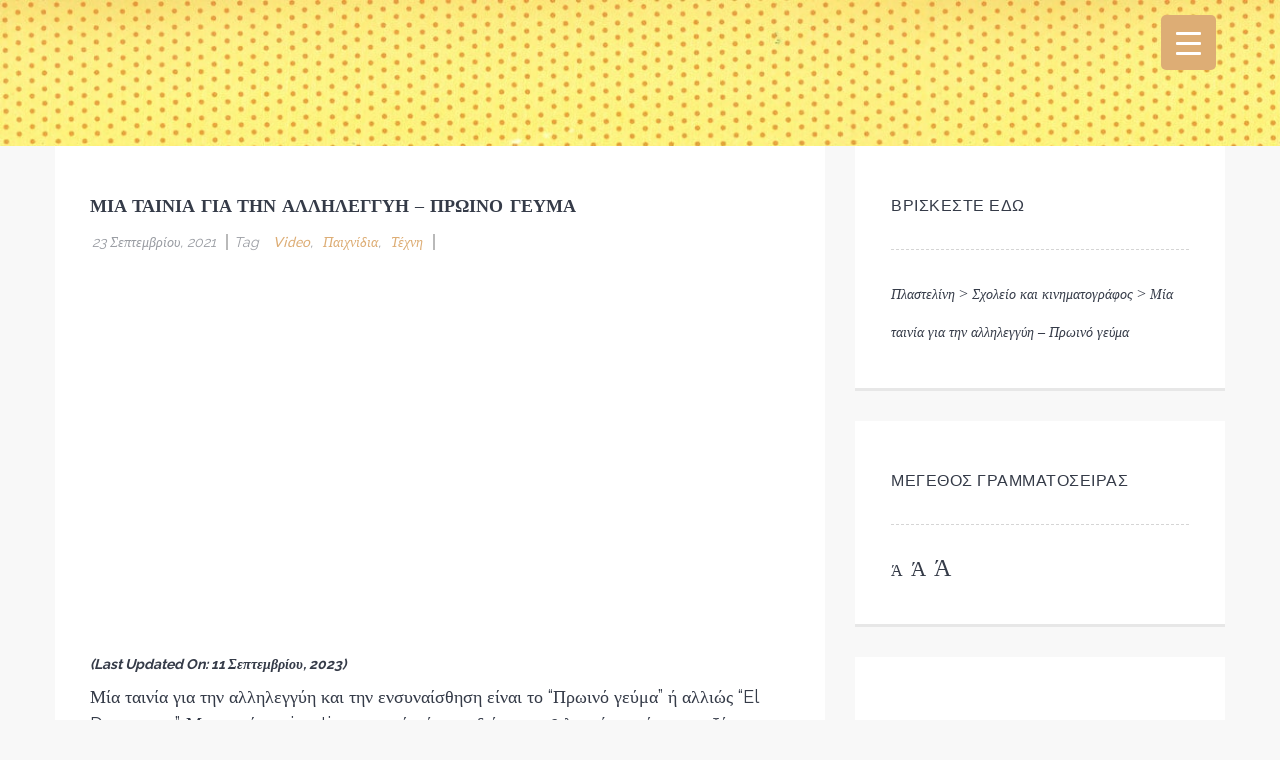

--- FILE ---
content_type: text/html; charset=UTF-8
request_url: https://plastelini.xyz/%CE%BC%CE%AF%CE%B1-%CF%84%CE%B1%CE%B9%CE%BD%CE%AF%CE%B1-%CE%B3%CE%B9%CE%B1-%CF%84%CE%B7%CE%BD-%CE%B1%CE%BB%CE%BB%CE%B7%CE%BB%CE%B5%CE%B3%CE%B3%CF%8D%CE%B7/
body_size: 42714
content:
<!DOCTYPE html>
<html lang="el" xmlns:fb="https://www.facebook.com/2008/fbml" xmlns:addthis="https://www.addthis.com/help/api-spec" >
<head><meta charset="UTF-8"><script>if(navigator.userAgent.match(/MSIE|Internet Explorer/i)||navigator.userAgent.match(/Trident\/7\..*?rv:11/i)){var href=document.location.href;if(!href.match(/[?&]nowprocket/)){if(href.indexOf("?")==-1){if(href.indexOf("#")==-1){document.location.href=href+"?nowprocket=1"}else{document.location.href=href.replace("#","?nowprocket=1#")}}else{if(href.indexOf("#")==-1){document.location.href=href+"&nowprocket=1"}else{document.location.href=href.replace("#","&nowprocket=1#")}}}}</script><script>class RocketLazyLoadScripts{constructor(e){this.triggerEvents=e,this.eventOptions={passive:!0},this.userEventListener=this.triggerListener.bind(this),this.delayedScripts={normal:[],async:[],defer:[]},this.allJQueries=[]}_addUserInteractionListener(e){this.triggerEvents.forEach((t=>window.addEventListener(t,e.userEventListener,e.eventOptions)))}_removeUserInteractionListener(e){this.triggerEvents.forEach((t=>window.removeEventListener(t,e.userEventListener,e.eventOptions)))}triggerListener(){this._removeUserInteractionListener(this),"loading"===document.readyState?document.addEventListener("DOMContentLoaded",this._loadEverythingNow.bind(this)):this._loadEverythingNow()}async _loadEverythingNow(){this._delayEventListeners(),this._delayJQueryReady(this),this._handleDocumentWrite(),this._registerAllDelayedScripts(),this._preloadAllScripts(),await this._loadScriptsFromList(this.delayedScripts.normal),await this._loadScriptsFromList(this.delayedScripts.defer),await this._loadScriptsFromList(this.delayedScripts.async),await this._triggerDOMContentLoaded(),await this._triggerWindowLoad(),window.dispatchEvent(new Event("rocket-allScriptsLoaded"))}_registerAllDelayedScripts(){document.querySelectorAll("script[type=rocketlazyloadscript]").forEach((e=>{e.hasAttribute("src")?e.hasAttribute("async")&&!1!==e.async?this.delayedScripts.async.push(e):e.hasAttribute("defer")&&!1!==e.defer||"module"===e.getAttribute("data-rocket-type")?this.delayedScripts.defer.push(e):this.delayedScripts.normal.push(e):this.delayedScripts.normal.push(e)}))}async _transformScript(e){return await this._requestAnimFrame(),new Promise((t=>{const n=document.createElement("script");let r;[...e.attributes].forEach((e=>{let t=e.nodeName;"type"!==t&&("data-rocket-type"===t&&(t="type",r=e.nodeValue),n.setAttribute(t,e.nodeValue))})),e.hasAttribute("src")?(n.addEventListener("load",t),n.addEventListener("error",t)):(n.text=e.text,t()),e.parentNode.replaceChild(n,e)}))}async _loadScriptsFromList(e){const t=e.shift();return t?(await this._transformScript(t),this._loadScriptsFromList(e)):Promise.resolve()}_preloadAllScripts(){var e=document.createDocumentFragment();[...this.delayedScripts.normal,...this.delayedScripts.defer,...this.delayedScripts.async].forEach((t=>{const n=t.getAttribute("src");if(n){const t=document.createElement("link");t.href=n,t.rel="preload",t.as="script",e.appendChild(t)}})),document.head.appendChild(e)}_delayEventListeners(){let e={};function t(t,n){!function(t){function n(n){return e[t].eventsToRewrite.indexOf(n)>=0?"rocket-"+n:n}e[t]||(e[t]={originalFunctions:{add:t.addEventListener,remove:t.removeEventListener},eventsToRewrite:[]},t.addEventListener=function(){arguments[0]=n(arguments[0]),e[t].originalFunctions.add.apply(t,arguments)},t.removeEventListener=function(){arguments[0]=n(arguments[0]),e[t].originalFunctions.remove.apply(t,arguments)})}(t),e[t].eventsToRewrite.push(n)}function n(e,t){let n=e[t];Object.defineProperty(e,t,{get:()=>n||function(){},set(r){e["rocket"+t]=n=r}})}t(document,"DOMContentLoaded"),t(window,"DOMContentLoaded"),t(window,"load"),t(window,"pageshow"),t(document,"readystatechange"),n(document,"onreadystatechange"),n(window,"onload"),n(window,"onpageshow")}_delayJQueryReady(e){let t=window.jQuery;Object.defineProperty(window,"jQuery",{get:()=>t,set(n){if(n&&n.fn&&!e.allJQueries.includes(n)){n.fn.ready=n.fn.init.prototype.ready=function(t){e.domReadyFired?t.bind(document)(n):document.addEventListener("rocket-DOMContentLoaded",(()=>t.bind(document)(n)))};const t=n.fn.on;n.fn.on=n.fn.init.prototype.on=function(){if(this[0]===window){function e(e){return e.split(" ").map((e=>"load"===e||0===e.indexOf("load.")?"rocket-jquery-load":e)).join(" ")}"string"==typeof arguments[0]||arguments[0]instanceof String?arguments[0]=e(arguments[0]):"object"==typeof arguments[0]&&Object.keys(arguments[0]).forEach((t=>{delete Object.assign(arguments[0],{[e(t)]:arguments[0][t]})[t]}))}return t.apply(this,arguments),this},e.allJQueries.push(n)}t=n}})}async _triggerDOMContentLoaded(){this.domReadyFired=!0,await this._requestAnimFrame(),document.dispatchEvent(new Event("rocket-DOMContentLoaded")),await this._requestAnimFrame(),window.dispatchEvent(new Event("rocket-DOMContentLoaded")),await this._requestAnimFrame(),document.dispatchEvent(new Event("rocket-readystatechange")),await this._requestAnimFrame(),document.rocketonreadystatechange&&document.rocketonreadystatechange()}async _triggerWindowLoad(){await this._requestAnimFrame(),window.dispatchEvent(new Event("rocket-load")),await this._requestAnimFrame(),window.rocketonload&&window.rocketonload(),await this._requestAnimFrame(),this.allJQueries.forEach((e=>e(window).trigger("rocket-jquery-load"))),window.dispatchEvent(new Event("rocket-pageshow")),await this._requestAnimFrame(),window.rocketonpageshow&&window.rocketonpageshow()}_handleDocumentWrite(){const e=new Map;document.write=document.writeln=function(t){const n=document.currentScript,r=document.createRange(),i=n.parentElement;let o=e.get(n);void 0===o&&(o=n.nextSibling,e.set(n,o));const a=document.createDocumentFragment();r.setStart(a,0),a.appendChild(r.createContextualFragment(t)),i.insertBefore(a,o)}}async _requestAnimFrame(){return new Promise((e=>requestAnimationFrame(e)))}static run(){const e=new RocketLazyLoadScripts(["keydown","mousemove","touchmove","touchstart","touchend","wheel"]);e._addUserInteractionListener(e)}}RocketLazyLoadScripts.run();</script>

<meta name="viewport" content="width=device-width, initial-scale=1.0, maximum-scale=1.0, user-scalable=0" />
<link rel="alternate" type="application/rss+xml" title="RSS 2.0" href="https://plastelini.xyz/feed/" />
<link rel="pingback" href="https://plastelini.xyz/xmlrpc.php" />
<link rel="profile" href="http://gmpg.org/xfn/11" />
<meta name="theme-color" content="#f8de69" />
<meta name='robots' content='index, follow, max-image-preview:large, max-snippet:-1, max-video-preview:-1' />

	<!-- This site is optimized with the Yoast SEO plugin v21.2 - https://yoast.com/wordpress/plugins/seo/ -->
	<title>Μία ταινία για την αλληλεγγύη - Πρωινό γεύμα</title><link rel="preload" as="style" href="https://fonts.googleapis.com/css?family=Oswald%3A400%2C300%2C700%7CLato%3A400%2C300%2C700%7CRaleway%3A400%2C300%2C500%2C600%2C700%7COpen%20Sans&#038;subset=latin%2Clatin-ext&#038;display=swap" /><link rel="stylesheet" href="https://fonts.googleapis.com/css?family=Oswald%3A400%2C300%2C700%7CLato%3A400%2C300%2C700%7CRaleway%3A400%2C300%2C500%2C600%2C700%7COpen%20Sans&#038;subset=latin%2Clatin-ext&#038;display=swap" media="print" onload="this.media='all'" /><noscript><link rel="stylesheet" href="https://fonts.googleapis.com/css?family=Oswald%3A400%2C300%2C700%7CLato%3A400%2C300%2C700%7CRaleway%3A400%2C300%2C500%2C600%2C700%7COpen%20Sans&#038;subset=latin%2Clatin-ext&#038;display=swap" /></noscript>
	<meta name="description" content="Μία ταινία για την αλληλεγγύη και την ενσυναίσθηση είναι το &quot;Πρωινό γεύμα&quot; ή αλλιώς &quot;El Desayuno&quot;. Δραστηριότητες επεξεργασίας" />
	<link rel="canonical" href="https://plastelini.xyz/μία-ταινία-για-την-αλληλεγγύη/" />
	<meta property="og:locale" content="el_GR" />
	<meta property="og:type" content="article" />
	<meta property="og:title" content="Μία ταινία για την αλληλεγγύη - Πρωινό γεύμα" />
	<meta property="og:description" content="Μία ταινία για την αλληλεγγύη και την ενσυναίσθηση είναι το &quot;Πρωινό γεύμα&quot; ή αλλιώς &quot;El Desayuno&quot;. Δραστηριότητες επεξεργασίας" />
	<meta property="og:url" content="https://plastelini.xyz/μία-ταινία-για-την-αλληλεγγύη/" />
	<meta property="og:site_name" content="Πλαστελίνη" />
	<meta property="article:publisher" content="https://www.facebook.com/plastelini.xyz/" />
	<meta property="article:published_time" content="2021-09-23T18:00:58+00:00" />
	<meta property="article:modified_time" content="2023-09-11T16:07:47+00:00" />
	<meta property="og:image" content="https://plastelini.xyz/wp-content/uploads/2021/09/ταινία-για-την-αλληλεγγύη.jpg" />
	<meta property="og:image:width" content="990" />
	<meta property="og:image:height" content="495" />
	<meta property="og:image:type" content="image/jpeg" />
	<meta name="author" content="Φωτεινή Δημοπούλου" />
	<meta name="twitter:card" content="summary_large_image" />
	<meta name="twitter:creator" content="@plastelini_xyz" />
	<meta name="twitter:site" content="@plastelini_xyz" />
	<meta name="twitter:label1" content="Συντάχθηκε από" />
	<meta name="twitter:data1" content="Φωτεινή Δημοπούλου" />
	<meta name="twitter:label2" content="Εκτιμώμενος χρόνος ανάγνωσης" />
	<meta name="twitter:data2" content="4 λεπτά" />
	<script type="application/ld+json" class="yoast-schema-graph">{"@context":"https://schema.org","@graph":[{"@type":"Article","@id":"https://plastelini.xyz/%ce%bc%ce%af%ce%b1-%cf%84%ce%b1%ce%b9%ce%bd%ce%af%ce%b1-%ce%b3%ce%b9%ce%b1-%cf%84%ce%b7%ce%bd-%ce%b1%ce%bb%ce%bb%ce%b7%ce%bb%ce%b5%ce%b3%ce%b3%cf%8d%ce%b7/#article","isPartOf":{"@id":"https://plastelini.xyz/%ce%bc%ce%af%ce%b1-%cf%84%ce%b1%ce%b9%ce%bd%ce%af%ce%b1-%ce%b3%ce%b9%ce%b1-%cf%84%ce%b7%ce%bd-%ce%b1%ce%bb%ce%bb%ce%b7%ce%bb%ce%b5%ce%b3%ce%b3%cf%8d%ce%b7/"},"author":{"name":"Φωτεινή Δημοπούλου","@id":"https://plastelini.xyz/#/schema/person/2fd762df83493e2209eb7562c2b4c089"},"headline":"Μία ταινία για την αλληλεγγύη &#8211; Πρωινό γεύμα","datePublished":"2021-09-23T18:00:58+00:00","dateModified":"2023-09-11T16:07:47+00:00","mainEntityOfPage":{"@id":"https://plastelini.xyz/%ce%bc%ce%af%ce%b1-%cf%84%ce%b1%ce%b9%ce%bd%ce%af%ce%b1-%ce%b3%ce%b9%ce%b1-%cf%84%ce%b7%ce%bd-%ce%b1%ce%bb%ce%bb%ce%b7%ce%bb%ce%b5%ce%b3%ce%b3%cf%8d%ce%b7/"},"wordCount":38,"commentCount":0,"publisher":{"@id":"https://plastelini.xyz/#organization"},"image":{"@id":"https://plastelini.xyz/%ce%bc%ce%af%ce%b1-%cf%84%ce%b1%ce%b9%ce%bd%ce%af%ce%b1-%ce%b3%ce%b9%ce%b1-%cf%84%ce%b7%ce%bd-%ce%b1%ce%bb%ce%bb%ce%b7%ce%bb%ce%b5%ce%b3%ce%b3%cf%8d%ce%b7/#primaryimage"},"thumbnailUrl":"https://plastelini.xyz/wp-content/uploads/2021/09/ταινία-για-την-αλληλεγγύη.jpg","keywords":["Video","Παιχνίδια","Τέχνη"],"articleSection":["Σχολείο και κινηματογράφος"],"inLanguage":"el","potentialAction":[{"@type":"CommentAction","name":"Comment","target":["https://plastelini.xyz/%ce%bc%ce%af%ce%b1-%cf%84%ce%b1%ce%b9%ce%bd%ce%af%ce%b1-%ce%b3%ce%b9%ce%b1-%cf%84%ce%b7%ce%bd-%ce%b1%ce%bb%ce%bb%ce%b7%ce%bb%ce%b5%ce%b3%ce%b3%cf%8d%ce%b7/#respond"]}]},{"@type":"WebPage","@id":"https://plastelini.xyz/%ce%bc%ce%af%ce%b1-%cf%84%ce%b1%ce%b9%ce%bd%ce%af%ce%b1-%ce%b3%ce%b9%ce%b1-%cf%84%ce%b7%ce%bd-%ce%b1%ce%bb%ce%bb%ce%b7%ce%bb%ce%b5%ce%b3%ce%b3%cf%8d%ce%b7/","url":"https://plastelini.xyz/%ce%bc%ce%af%ce%b1-%cf%84%ce%b1%ce%b9%ce%bd%ce%af%ce%b1-%ce%b3%ce%b9%ce%b1-%cf%84%ce%b7%ce%bd-%ce%b1%ce%bb%ce%bb%ce%b7%ce%bb%ce%b5%ce%b3%ce%b3%cf%8d%ce%b7/","name":"Μία ταινία για την αλληλεγγύη - Πρωινό γεύμα","isPartOf":{"@id":"https://plastelini.xyz/#website"},"primaryImageOfPage":{"@id":"https://plastelini.xyz/%ce%bc%ce%af%ce%b1-%cf%84%ce%b1%ce%b9%ce%bd%ce%af%ce%b1-%ce%b3%ce%b9%ce%b1-%cf%84%ce%b7%ce%bd-%ce%b1%ce%bb%ce%bb%ce%b7%ce%bb%ce%b5%ce%b3%ce%b3%cf%8d%ce%b7/#primaryimage"},"image":{"@id":"https://plastelini.xyz/%ce%bc%ce%af%ce%b1-%cf%84%ce%b1%ce%b9%ce%bd%ce%af%ce%b1-%ce%b3%ce%b9%ce%b1-%cf%84%ce%b7%ce%bd-%ce%b1%ce%bb%ce%bb%ce%b7%ce%bb%ce%b5%ce%b3%ce%b3%cf%8d%ce%b7/#primaryimage"},"thumbnailUrl":"https://plastelini.xyz/wp-content/uploads/2021/09/ταινία-για-την-αλληλεγγύη.jpg","datePublished":"2021-09-23T18:00:58+00:00","dateModified":"2023-09-11T16:07:47+00:00","description":"Μία ταινία για την αλληλεγγύη και την ενσυναίσθηση είναι το \"Πρωινό γεύμα\" ή αλλιώς \"El Desayuno\". Δραστηριότητες επεξεργασίας","breadcrumb":{"@id":"https://plastelini.xyz/%ce%bc%ce%af%ce%b1-%cf%84%ce%b1%ce%b9%ce%bd%ce%af%ce%b1-%ce%b3%ce%b9%ce%b1-%cf%84%ce%b7%ce%bd-%ce%b1%ce%bb%ce%bb%ce%b7%ce%bb%ce%b5%ce%b3%ce%b3%cf%8d%ce%b7/#breadcrumb"},"inLanguage":"el","potentialAction":[{"@type":"ReadAction","target":["https://plastelini.xyz/%ce%bc%ce%af%ce%b1-%cf%84%ce%b1%ce%b9%ce%bd%ce%af%ce%b1-%ce%b3%ce%b9%ce%b1-%cf%84%ce%b7%ce%bd-%ce%b1%ce%bb%ce%bb%ce%b7%ce%bb%ce%b5%ce%b3%ce%b3%cf%8d%ce%b7/"]}]},{"@type":"ImageObject","inLanguage":"el","@id":"https://plastelini.xyz/%ce%bc%ce%af%ce%b1-%cf%84%ce%b1%ce%b9%ce%bd%ce%af%ce%b1-%ce%b3%ce%b9%ce%b1-%cf%84%ce%b7%ce%bd-%ce%b1%ce%bb%ce%bb%ce%b7%ce%bb%ce%b5%ce%b3%ce%b3%cf%8d%ce%b7/#primaryimage","url":"https://plastelini.xyz/wp-content/uploads/2021/09/ταινία-για-την-αλληλεγγύη.jpg","contentUrl":"https://plastelini.xyz/wp-content/uploads/2021/09/ταινία-για-την-αλληλεγγύη.jpg","width":990,"height":495},{"@type":"BreadcrumbList","@id":"https://plastelini.xyz/%ce%bc%ce%af%ce%b1-%cf%84%ce%b1%ce%b9%ce%bd%ce%af%ce%b1-%ce%b3%ce%b9%ce%b1-%cf%84%ce%b7%ce%bd-%ce%b1%ce%bb%ce%bb%ce%b7%ce%bb%ce%b5%ce%b3%ce%b3%cf%8d%ce%b7/#breadcrumb","itemListElement":[{"@type":"ListItem","position":1,"name":"Home","item":"https://plastelini.xyz/"},{"@type":"ListItem","position":2,"name":"Μία ταινία για την αλληλεγγύη &#8211; Πρωινό γεύμα"}]},{"@type":"WebSite","@id":"https://plastelini.xyz/#website","url":"https://plastelini.xyz/","name":"Πλαστελίνη","description":"Εκπαιδευτικός ιστότοπος","publisher":{"@id":"https://plastelini.xyz/#organization"},"potentialAction":[{"@type":"SearchAction","target":{"@type":"EntryPoint","urlTemplate":"https://plastelini.xyz/?s={search_term_string}"},"query-input":"required name=search_term_string"}],"inLanguage":"el"},{"@type":"Organization","@id":"https://plastelini.xyz/#organization","name":"Plastelini","url":"https://plastelini.xyz/","logo":{"@type":"ImageObject","inLanguage":"el","@id":"https://plastelini.xyz/#/schema/logo/image/","url":"http://plastelini.xyz/wp-content/uploads/2019/01/log-1.png","contentUrl":"http://plastelini.xyz/wp-content/uploads/2019/01/log-1.png","width":140,"height":125,"caption":"Plastelini"},"image":{"@id":"https://plastelini.xyz/#/schema/logo/image/"},"sameAs":["https://www.facebook.com/plastelini.xyz/","https://twitter.com/plastelini_xyz","https://www.linkedin.com/company/πλαστελίνη"]},{"@type":"Person","@id":"https://plastelini.xyz/#/schema/person/2fd762df83493e2209eb7562c2b4c089","name":"Φωτεινή Δημοπούλου","image":{"@type":"ImageObject","inLanguage":"el","@id":"https://plastelini.xyz/#/schema/person/image/","url":"https://secure.gravatar.com/avatar/620780b13bad199bb288b92a8572f435?s=96&d=identicon&r=g","contentUrl":"https://secure.gravatar.com/avatar/620780b13bad199bb288b92a8572f435?s=96&d=identicon&r=g","caption":"Φωτεινή Δημοπούλου"},"description":"Εκπαιδευτικός Πρωτοβάθμιας Εκπαίδευσης, μέλος της Παιδαγωγικής Ομάδας \"Σκασιαρχείο\" και του Δικτύου Συνεργατικών Σχολείων Χανίων.","url":"https://plastelini.xyz/author/fotoland/"}]}</script>
	<!-- / Yoast SEO plugin. -->


<link rel='dns-prefetch' href='//s7.addthis.com' />
<link rel='dns-prefetch' href='//www.googletagmanager.com' />
<link rel='dns-prefetch' href='//fonts.googleapis.com' />
<link rel='dns-prefetch' href='//pagead2.googlesyndication.com' />
<link href='https://fonts.gstatic.com' crossorigin rel='preconnect' />
<link rel="alternate" type="application/rss+xml" title="Ροή RSS &raquo; Πλαστελίνη" href="https://plastelini.xyz/feed/" />
<link rel="alternate" type="application/rss+xml" title="Ροή Σχολίων &raquo; Πλαστελίνη" href="https://plastelini.xyz/comments/feed/" />
<link rel="alternate" type="application/rss+xml" title="Ροή Σχολίων Πλαστελίνη &raquo; Μία ταινία για την αλληλεγγύη &#8211; Πρωινό γεύμα" href="https://plastelini.xyz/%ce%bc%ce%af%ce%b1-%cf%84%ce%b1%ce%b9%ce%bd%ce%af%ce%b1-%ce%b3%ce%b9%ce%b1-%cf%84%ce%b7%ce%bd-%ce%b1%ce%bb%ce%bb%ce%b7%ce%bb%ce%b5%ce%b3%ce%b3%cf%8d%ce%b7/feed/" />
<!-- plastelini.xyz is managing ads with Advanced Ads --><!--noptimize--><script id="plast-ready">
			window.advanced_ads_ready=function(e,a){a=a||"complete";var d=function(e){return"interactive"===a?"loading"!==e:"complete"===e};d(document.readyState)?e():document.addEventListener("readystatechange",(function(a){d(a.target.readyState)&&e()}),{once:"interactive"===a})},window.advanced_ads_ready_queue=window.advanced_ads_ready_queue||[];		</script>
		<!--/noptimize--><style type="text/css">
img.wp-smiley,
img.emoji {
	display: inline !important;
	border: none !important;
	box-shadow: none !important;
	height: 1em !important;
	width: 1em !important;
	margin: 0 0.07em !important;
	vertical-align: -0.1em !important;
	background: none !important;
	padding: 0 !important;
}
</style>
	<link rel='stylesheet' id='selection-sharer-css' href='https://plastelini.xyz/wp-content/plugins/selection-sharer/css/selection-sharer.css?ver=0.1' type='text/css' media='all' />
<link rel='stylesheet' id='pt-cv-public-style-css' href='https://plastelini.xyz/wp-content/plugins/content-views-query-and-display-post-page/public/assets/css/cv.css?ver=3.5.0' type='text/css' media='all' />
<link rel='stylesheet' id='wp-block-library-css' href='https://plastelini.xyz/wp-includes/css/dist/block-library/style.min.css?ver=6.3.7' type='text/css' media='all' />
<link rel='stylesheet' id='quotescollection-block-quotes-css' href='https://plastelini.xyz/wp-content/plugins/quotes-collection/blocks/quotes/style.css?ver=1710677247' type='text/css' media='all' />
<link rel='stylesheet' id='quotescollection-block-random-quote-css' href='https://plastelini.xyz/wp-content/plugins/quotes-collection/blocks/random-quote/style.css?ver=1710677247' type='text/css' media='all' />
<link rel='stylesheet' id='awsm-ead-public-css' href='https://plastelini.xyz/wp-content/plugins/embed-any-document/css/embed-public.min.css?ver=2.7.4' type='text/css' media='all' />
<style id='classic-theme-styles-inline-css' type='text/css'>
/*! This file is auto-generated */
.wp-block-button__link{color:#fff;background-color:#32373c;border-radius:9999px;box-shadow:none;text-decoration:none;padding:calc(.667em + 2px) calc(1.333em + 2px);font-size:1.125em}.wp-block-file__button{background:#32373c;color:#fff;text-decoration:none}
</style>
<style id='global-styles-inline-css' type='text/css'>
body{--wp--preset--color--black: #000000;--wp--preset--color--cyan-bluish-gray: #abb8c3;--wp--preset--color--white: #ffffff;--wp--preset--color--pale-pink: #f78da7;--wp--preset--color--vivid-red: #cf2e2e;--wp--preset--color--luminous-vivid-orange: #ff6900;--wp--preset--color--luminous-vivid-amber: #fcb900;--wp--preset--color--light-green-cyan: #7bdcb5;--wp--preset--color--vivid-green-cyan: #00d084;--wp--preset--color--pale-cyan-blue: #8ed1fc;--wp--preset--color--vivid-cyan-blue: #0693e3;--wp--preset--color--vivid-purple: #9b51e0;--wp--preset--gradient--vivid-cyan-blue-to-vivid-purple: linear-gradient(135deg,rgba(6,147,227,1) 0%,rgb(155,81,224) 100%);--wp--preset--gradient--light-green-cyan-to-vivid-green-cyan: linear-gradient(135deg,rgb(122,220,180) 0%,rgb(0,208,130) 100%);--wp--preset--gradient--luminous-vivid-amber-to-luminous-vivid-orange: linear-gradient(135deg,rgba(252,185,0,1) 0%,rgba(255,105,0,1) 100%);--wp--preset--gradient--luminous-vivid-orange-to-vivid-red: linear-gradient(135deg,rgba(255,105,0,1) 0%,rgb(207,46,46) 100%);--wp--preset--gradient--very-light-gray-to-cyan-bluish-gray: linear-gradient(135deg,rgb(238,238,238) 0%,rgb(169,184,195) 100%);--wp--preset--gradient--cool-to-warm-spectrum: linear-gradient(135deg,rgb(74,234,220) 0%,rgb(151,120,209) 20%,rgb(207,42,186) 40%,rgb(238,44,130) 60%,rgb(251,105,98) 80%,rgb(254,248,76) 100%);--wp--preset--gradient--blush-light-purple: linear-gradient(135deg,rgb(255,206,236) 0%,rgb(152,150,240) 100%);--wp--preset--gradient--blush-bordeaux: linear-gradient(135deg,rgb(254,205,165) 0%,rgb(254,45,45) 50%,rgb(107,0,62) 100%);--wp--preset--gradient--luminous-dusk: linear-gradient(135deg,rgb(255,203,112) 0%,rgb(199,81,192) 50%,rgb(65,88,208) 100%);--wp--preset--gradient--pale-ocean: linear-gradient(135deg,rgb(255,245,203) 0%,rgb(182,227,212) 50%,rgb(51,167,181) 100%);--wp--preset--gradient--electric-grass: linear-gradient(135deg,rgb(202,248,128) 0%,rgb(113,206,126) 100%);--wp--preset--gradient--midnight: linear-gradient(135deg,rgb(2,3,129) 0%,rgb(40,116,252) 100%);--wp--preset--font-size--small: 13px;--wp--preset--font-size--medium: 20px;--wp--preset--font-size--large: 36px;--wp--preset--font-size--x-large: 42px;--wp--preset--spacing--20: 0.44rem;--wp--preset--spacing--30: 0.67rem;--wp--preset--spacing--40: 1rem;--wp--preset--spacing--50: 1.5rem;--wp--preset--spacing--60: 2.25rem;--wp--preset--spacing--70: 3.38rem;--wp--preset--spacing--80: 5.06rem;--wp--preset--shadow--natural: 6px 6px 9px rgba(0, 0, 0, 0.2);--wp--preset--shadow--deep: 12px 12px 50px rgba(0, 0, 0, 0.4);--wp--preset--shadow--sharp: 6px 6px 0px rgba(0, 0, 0, 0.2);--wp--preset--shadow--outlined: 6px 6px 0px -3px rgba(255, 255, 255, 1), 6px 6px rgba(0, 0, 0, 1);--wp--preset--shadow--crisp: 6px 6px 0px rgba(0, 0, 0, 1);}:where(.is-layout-flex){gap: 0.5em;}:where(.is-layout-grid){gap: 0.5em;}body .is-layout-flow > .alignleft{float: left;margin-inline-start: 0;margin-inline-end: 2em;}body .is-layout-flow > .alignright{float: right;margin-inline-start: 2em;margin-inline-end: 0;}body .is-layout-flow > .aligncenter{margin-left: auto !important;margin-right: auto !important;}body .is-layout-constrained > .alignleft{float: left;margin-inline-start: 0;margin-inline-end: 2em;}body .is-layout-constrained > .alignright{float: right;margin-inline-start: 2em;margin-inline-end: 0;}body .is-layout-constrained > .aligncenter{margin-left: auto !important;margin-right: auto !important;}body .is-layout-constrained > :where(:not(.alignleft):not(.alignright):not(.alignfull)){max-width: var(--wp--style--global--content-size);margin-left: auto !important;margin-right: auto !important;}body .is-layout-constrained > .alignwide{max-width: var(--wp--style--global--wide-size);}body .is-layout-flex{display: flex;}body .is-layout-flex{flex-wrap: wrap;align-items: center;}body .is-layout-flex > *{margin: 0;}body .is-layout-grid{display: grid;}body .is-layout-grid > *{margin: 0;}:where(.wp-block-columns.is-layout-flex){gap: 2em;}:where(.wp-block-columns.is-layout-grid){gap: 2em;}:where(.wp-block-post-template.is-layout-flex){gap: 1.25em;}:where(.wp-block-post-template.is-layout-grid){gap: 1.25em;}.has-black-color{color: var(--wp--preset--color--black) !important;}.has-cyan-bluish-gray-color{color: var(--wp--preset--color--cyan-bluish-gray) !important;}.has-white-color{color: var(--wp--preset--color--white) !important;}.has-pale-pink-color{color: var(--wp--preset--color--pale-pink) !important;}.has-vivid-red-color{color: var(--wp--preset--color--vivid-red) !important;}.has-luminous-vivid-orange-color{color: var(--wp--preset--color--luminous-vivid-orange) !important;}.has-luminous-vivid-amber-color{color: var(--wp--preset--color--luminous-vivid-amber) !important;}.has-light-green-cyan-color{color: var(--wp--preset--color--light-green-cyan) !important;}.has-vivid-green-cyan-color{color: var(--wp--preset--color--vivid-green-cyan) !important;}.has-pale-cyan-blue-color{color: var(--wp--preset--color--pale-cyan-blue) !important;}.has-vivid-cyan-blue-color{color: var(--wp--preset--color--vivid-cyan-blue) !important;}.has-vivid-purple-color{color: var(--wp--preset--color--vivid-purple) !important;}.has-black-background-color{background-color: var(--wp--preset--color--black) !important;}.has-cyan-bluish-gray-background-color{background-color: var(--wp--preset--color--cyan-bluish-gray) !important;}.has-white-background-color{background-color: var(--wp--preset--color--white) !important;}.has-pale-pink-background-color{background-color: var(--wp--preset--color--pale-pink) !important;}.has-vivid-red-background-color{background-color: var(--wp--preset--color--vivid-red) !important;}.has-luminous-vivid-orange-background-color{background-color: var(--wp--preset--color--luminous-vivid-orange) !important;}.has-luminous-vivid-amber-background-color{background-color: var(--wp--preset--color--luminous-vivid-amber) !important;}.has-light-green-cyan-background-color{background-color: var(--wp--preset--color--light-green-cyan) !important;}.has-vivid-green-cyan-background-color{background-color: var(--wp--preset--color--vivid-green-cyan) !important;}.has-pale-cyan-blue-background-color{background-color: var(--wp--preset--color--pale-cyan-blue) !important;}.has-vivid-cyan-blue-background-color{background-color: var(--wp--preset--color--vivid-cyan-blue) !important;}.has-vivid-purple-background-color{background-color: var(--wp--preset--color--vivid-purple) !important;}.has-black-border-color{border-color: var(--wp--preset--color--black) !important;}.has-cyan-bluish-gray-border-color{border-color: var(--wp--preset--color--cyan-bluish-gray) !important;}.has-white-border-color{border-color: var(--wp--preset--color--white) !important;}.has-pale-pink-border-color{border-color: var(--wp--preset--color--pale-pink) !important;}.has-vivid-red-border-color{border-color: var(--wp--preset--color--vivid-red) !important;}.has-luminous-vivid-orange-border-color{border-color: var(--wp--preset--color--luminous-vivid-orange) !important;}.has-luminous-vivid-amber-border-color{border-color: var(--wp--preset--color--luminous-vivid-amber) !important;}.has-light-green-cyan-border-color{border-color: var(--wp--preset--color--light-green-cyan) !important;}.has-vivid-green-cyan-border-color{border-color: var(--wp--preset--color--vivid-green-cyan) !important;}.has-pale-cyan-blue-border-color{border-color: var(--wp--preset--color--pale-cyan-blue) !important;}.has-vivid-cyan-blue-border-color{border-color: var(--wp--preset--color--vivid-cyan-blue) !important;}.has-vivid-purple-border-color{border-color: var(--wp--preset--color--vivid-purple) !important;}.has-vivid-cyan-blue-to-vivid-purple-gradient-background{background: var(--wp--preset--gradient--vivid-cyan-blue-to-vivid-purple) !important;}.has-light-green-cyan-to-vivid-green-cyan-gradient-background{background: var(--wp--preset--gradient--light-green-cyan-to-vivid-green-cyan) !important;}.has-luminous-vivid-amber-to-luminous-vivid-orange-gradient-background{background: var(--wp--preset--gradient--luminous-vivid-amber-to-luminous-vivid-orange) !important;}.has-luminous-vivid-orange-to-vivid-red-gradient-background{background: var(--wp--preset--gradient--luminous-vivid-orange-to-vivid-red) !important;}.has-very-light-gray-to-cyan-bluish-gray-gradient-background{background: var(--wp--preset--gradient--very-light-gray-to-cyan-bluish-gray) !important;}.has-cool-to-warm-spectrum-gradient-background{background: var(--wp--preset--gradient--cool-to-warm-spectrum) !important;}.has-blush-light-purple-gradient-background{background: var(--wp--preset--gradient--blush-light-purple) !important;}.has-blush-bordeaux-gradient-background{background: var(--wp--preset--gradient--blush-bordeaux) !important;}.has-luminous-dusk-gradient-background{background: var(--wp--preset--gradient--luminous-dusk) !important;}.has-pale-ocean-gradient-background{background: var(--wp--preset--gradient--pale-ocean) !important;}.has-electric-grass-gradient-background{background: var(--wp--preset--gradient--electric-grass) !important;}.has-midnight-gradient-background{background: var(--wp--preset--gradient--midnight) !important;}.has-small-font-size{font-size: var(--wp--preset--font-size--small) !important;}.has-medium-font-size{font-size: var(--wp--preset--font-size--medium) !important;}.has-large-font-size{font-size: var(--wp--preset--font-size--large) !important;}.has-x-large-font-size{font-size: var(--wp--preset--font-size--x-large) !important;}
.wp-block-navigation a:where(:not(.wp-element-button)){color: inherit;}
:where(.wp-block-post-template.is-layout-flex){gap: 1.25em;}:where(.wp-block-post-template.is-layout-grid){gap: 1.25em;}
:where(.wp-block-columns.is-layout-flex){gap: 2em;}:where(.wp-block-columns.is-layout-grid){gap: 2em;}
.wp-block-pullquote{font-size: 1.5em;line-height: 1.6;}
</style>
<link rel='stylesheet' id='contact-form-7-css' href='https://plastelini.xyz/wp-content/plugins/contact-form-7/includes/css/styles.css?ver=5.8' type='text/css' media='all' />
<link rel='stylesheet' id='crp-style-thumbs-grid-css' href='https://plastelini.xyz/wp-content/plugins/contextual-related-posts/css/thumbs-grid.min.css?ver=3.3.4' type='text/css' media='all' />
<style id='crp-style-thumbs-grid-inline-css' type='text/css'>

			.crp_related.crp-thumbs-grid ul li a.crp_link {
				grid-template-rows: 100px auto;
			}
			.crp_related.crp-thumbs-grid ul {
				grid-template-columns: repeat(auto-fill, minmax(150px, 1fr));
			}
			
</style>
<style id='responsive-menu-inline-css' type='text/css'>
/** This file is major component of this plugin so please don't try to edit here. */
#rmp_menu_trigger-49707 {
  width: 55px;
  height: 55px;
  position: fixed;
  top: 15px;
  border-radius: 5px;
  display: none;
  text-decoration: none;
  right: 5%;
  background: #ddad75;
  transition: transform 0.5s, background-color 0.5s;
}
#rmp_menu_trigger-49707:hover, #rmp_menu_trigger-49707:focus {
  background: #fa9f2f;
  text-decoration: unset;
}
#rmp_menu_trigger-49707.is-active {
  background: #ddad75;
}
#rmp_menu_trigger-49707 .rmp-trigger-box {
  width: 25px;
  color: #ffffff;
}
#rmp_menu_trigger-49707 .rmp-trigger-icon-active, #rmp_menu_trigger-49707 .rmp-trigger-text-open {
  display: none;
}
#rmp_menu_trigger-49707.is-active .rmp-trigger-icon-active, #rmp_menu_trigger-49707.is-active .rmp-trigger-text-open {
  display: inline;
}
#rmp_menu_trigger-49707.is-active .rmp-trigger-icon-inactive, #rmp_menu_trigger-49707.is-active .rmp-trigger-text {
  display: none;
}
#rmp_menu_trigger-49707 .rmp-trigger-label {
  color: #ffffff;
  pointer-events: none;
  line-height: 13px;
  font-family: inherit;
  font-size: 14px;
  display: inline;
  text-transform: inherit;
}
#rmp_menu_trigger-49707 .rmp-trigger-label.rmp-trigger-label-top {
  display: block;
  margin-bottom: 12px;
}
#rmp_menu_trigger-49707 .rmp-trigger-label.rmp-trigger-label-bottom {
  display: block;
  margin-top: 12px;
}
#rmp_menu_trigger-49707 .responsive-menu-pro-inner {
  display: block;
}
#rmp_menu_trigger-49707 .responsive-menu-pro-inner, #rmp_menu_trigger-49707 .responsive-menu-pro-inner::before, #rmp_menu_trigger-49707 .responsive-menu-pro-inner::after {
  width: 25px;
  height: 3px;
  background-color: #ffffff;
  border-radius: 4px;
  position: absolute;
}
#rmp_menu_trigger-49707.is-active .responsive-menu-pro-inner, #rmp_menu_trigger-49707.is-active .responsive-menu-pro-inner::before, #rmp_menu_trigger-49707.is-active .responsive-menu-pro-inner::after {
  background-color: #ffffff;
}
#rmp_menu_trigger-49707:hover .responsive-menu-pro-inner, #rmp_menu_trigger-49707:hover .responsive-menu-pro-inner::before, #rmp_menu_trigger-49707:hover .responsive-menu-pro-inner::after {
  background-color: #ffffff;
}
#rmp_menu_trigger-49707 .responsive-menu-pro-inner::before {
  top: 10px;
}
#rmp_menu_trigger-49707 .responsive-menu-pro-inner::after {
  bottom: 10px;
}
#rmp_menu_trigger-49707.is-active .responsive-menu-pro-inner::after {
  bottom: 0;
}
/* Hamburger menu styling */
@media screen and (max-width: 80000px) {
  /** Menu Title Style */
  /** Menu Additional Content Style */
  #rmp_menu_trigger-49707 {
    display: block;
  }
  #rmp-container-49707 {
    position: fixed;
    top: 0;
    margin: 0;
    transition: transform 0.5s;
    overflow: auto;
    display: block;
    width: 100%;
    max-width: 300px;
    background-color: #212121;
    background-image: url("");
    height: 100%;
    left: 0;
    padding-top: 0px;
    padding-left: 0px;
    padding-bottom: 0px;
    padding-right: 0px;
  }
  #rmp-menu-wrap-49707 {
    padding-top: 0px;
    padding-left: 0px;
    padding-bottom: 0px;
    padding-right: 0px;
    background-color: #212121;
  }
  #rmp-menu-wrap-49707 .rmp-menu, #rmp-menu-wrap-49707 .rmp-submenu {
    width: 100%;
    box-sizing: border-box;
    margin: 0;
    padding: 0;
  }
  #rmp-menu-wrap-49707 .rmp-submenu-depth-1 .rmp-menu-item-link {
    padding-left: 10%;
  }
  #rmp-menu-wrap-49707 .rmp-submenu-depth-2 .rmp-menu-item-link {
    padding-left: 15%;
  }
  #rmp-menu-wrap-49707 .rmp-submenu-depth-3 .rmp-menu-item-link {
    padding-left: 20%;
  }
  #rmp-menu-wrap-49707 .rmp-submenu-depth-4 .rmp-menu-item-link {
    padding-left: 25%;
  }
  #rmp-menu-wrap-49707 .rmp-submenu.rmp-submenu-open {
    display: block;
  }
  #rmp-menu-wrap-49707 .rmp-menu-item {
    width: 100%;
    list-style: none;
    margin: 0;
  }
  #rmp-menu-wrap-49707 .rmp-menu-item-link {
    height: 40px;
    line-height: 40px;
    font-size: 13px;
    border-bottom: 1px solid #212121;
    font-family: inherit;
    color: #ffffff;
    text-align: left;
    background-color: #212121;
    font-weight: normal;
    letter-spacing: 0px;
    display: block;
    box-sizing: border-box;
    width: 100%;
    text-decoration: none;
    position: relative;
    overflow: hidden;
    transition: background-color 0.5s, border-color 0.5s, 0.5s;
    padding: 0 5%;
    padding-right: 50px;
  }
  #rmp-menu-wrap-49707 .rmp-menu-item-link:after, #rmp-menu-wrap-49707 .rmp-menu-item-link:before {
    display: none;
  }
  #rmp-menu-wrap-49707 .rmp-menu-item-link:hover {
    color: #ffffff;
    border-color: #212121;
    background-color: #3f3f3f;
  }
  #rmp-menu-wrap-49707 .rmp-menu-item-link:focus {
    outline: none;
    border-color: unset;
    box-shadow: unset;
  }
  #rmp-menu-wrap-49707 .rmp-menu-item-link .rmp-font-icon {
    height: 40px;
    line-height: 40px;
    margin-right: 10px;
    font-size: 13px;
  }
  #rmp-menu-wrap-49707 .rmp-menu-current-item .rmp-menu-item-link {
    color: #ffffff;
    border-color: #212121;
    background-color: #212121;
  }
  #rmp-menu-wrap-49707 .rmp-menu-current-item .rmp-menu-item-link:hover {
    color: #ffffff;
    border-color: #3f3f3f;
    background-color: #3f3f3f;
  }
  #rmp-menu-wrap-49707 .rmp-menu-subarrow {
    position: absolute;
    top: 0;
    bottom: 0;
    text-align: center;
    overflow: hidden;
    background-size: cover;
    overflow: hidden;
    right: 0;
    border-left-style: solid;
    border-left-color: #212121;
    border-left-width: 1px;
    height: 39px;
    width: 40px;
    color: #ffffff;
    background-color: #212121;
  }
  #rmp-menu-wrap-49707 .rmp-menu-subarrow:hover {
    color: #ffffff;
    border-color: #3f3f3f;
    background-color: #3f3f3f;
  }
  #rmp-menu-wrap-49707 .rmp-menu-subarrow .rmp-font-icon {
    margin-right: unset;
  }
  #rmp-menu-wrap-49707 .rmp-menu-subarrow * {
    vertical-align: middle;
    line-height: 39px;
  }
  #rmp-menu-wrap-49707 .rmp-menu-subarrow-active {
    display: block;
    background-size: cover;
    color: #ffffff;
    border-color: #212121;
    background-color: #212121;
  }
  #rmp-menu-wrap-49707 .rmp-menu-subarrow-active:hover {
    color: #ffffff;
    border-color: #3f3f3f;
    background-color: #3f3f3f;
  }
  #rmp-menu-wrap-49707 .rmp-submenu {
    display: none;
  }
  #rmp-menu-wrap-49707 .rmp-submenu .rmp-menu-item-link {
    height: 40px;
    line-height: 40px;
    letter-spacing: 0px;
    font-size: 13px;
    border-bottom: 1px solid #212121;
    font-family: inherit;
    font-weight: normal;
    color: #ffffff;
    text-align: left;
    background-color: #212121;
  }
  #rmp-menu-wrap-49707 .rmp-submenu .rmp-menu-item-link:hover {
    color: #ffffff;
    border-color: #212121;
    background-color: #3f3f3f;
  }
  #rmp-menu-wrap-49707 .rmp-submenu .rmp-menu-current-item .rmp-menu-item-link {
    color: #ffffff;
    border-color: #212121;
    background-color: #212121;
  }
  #rmp-menu-wrap-49707 .rmp-submenu .rmp-menu-current-item .rmp-menu-item-link:hover {
    color: #ffffff;
    border-color: #3f3f3f;
    background-color: #3f3f3f;
  }
  #rmp-menu-wrap-49707 .rmp-submenu .rmp-menu-subarrow {
    right: 0;
    border-right: unset;
    border-left-style: solid;
    border-left-color: #212121;
    border-left-width: 1px;
    height: 39px;
    line-height: 39px;
    width: 40px;
    color: #ffffff;
    background-color: #212121;
  }
  #rmp-menu-wrap-49707 .rmp-submenu .rmp-menu-subarrow:hover {
    color: #ffffff;
    border-color: #3f3f3f;
    background-color: #3f3f3f;
  }
  #rmp-menu-wrap-49707 .rmp-submenu .rmp-menu-subarrow-active {
    color: #ffffff;
    border-color: #212121;
    background-color: #212121;
  }
  #rmp-menu-wrap-49707 .rmp-submenu .rmp-menu-subarrow-active:hover {
    color: #ffffff;
    border-color: #3f3f3f;
    background-color: #3f3f3f;
  }
  #rmp-menu-wrap-49707 .rmp-menu-item-description {
    margin: 0;
    padding: 5px 5%;
    opacity: 0.8;
    color: #ffffff;
  }
  #rmp-search-box-49707 {
    display: block;
    padding-top: 0px;
    padding-left: 5%;
    padding-bottom: 0px;
    padding-right: 5%;
  }
  #rmp-search-box-49707 .rmp-search-form {
    margin: 0;
  }
  #rmp-search-box-49707 .rmp-search-box {
    background: #ffffff;
    border: 1px solid #dadada;
    color: #333333;
    width: 100%;
    padding: 0 5%;
    border-radius: 30px;
    height: 45px;
    -webkit-appearance: none;
  }
  #rmp-search-box-49707 .rmp-search-box::placeholder {
    color: #c7c7cd;
  }
  #rmp-search-box-49707 .rmp-search-box:focus {
    background-color: #ffffff;
    outline: 2px solid #dadada;
    color: #333333;
  }
  #rmp-menu-title-49707 {
    background-color: #212121;
    color: #ffffff;
    text-align: left;
    font-size: 13px;
    padding-top: 10%;
    padding-left: 5%;
    padding-bottom: 0%;
    padding-right: 5%;
    font-weight: 400;
    transition: background-color 0.5s, border-color 0.5s, color 0.5s;
  }
  #rmp-menu-title-49707:hover {
    background-color: #212121;
    color: #ffffff;
  }
  #rmp-menu-title-49707 > .rmp-menu-title-link {
    color: #ffffff;
    width: 100%;
    background-color: unset;
    text-decoration: none;
  }
  #rmp-menu-title-49707 > .rmp-menu-title-link:hover {
    color: #ffffff;
  }
  #rmp-menu-title-49707 .rmp-font-icon {
    font-size: 13px;
  }
  #rmp-menu-additional-content-49707 {
    padding-top: 0px;
    padding-left: 5%;
    padding-bottom: 0px;
    padding-right: 5%;
    color: #ffffff;
    text-align: center;
    font-size: 16px;
  }
}
/**
This file contents common styling of menus.
*/
.rmp-container {
  display: none;
  visibility: visible;
  padding: 0px 0px 0px 0px;
  z-index: 99998;
  transition: all 0.3s;
  /** Scrolling bar in menu setting box **/
}
.rmp-container.rmp-fade-top, .rmp-container.rmp-fade-left, .rmp-container.rmp-fade-right, .rmp-container.rmp-fade-bottom {
  display: none;
}
.rmp-container.rmp-slide-left, .rmp-container.rmp-push-left {
  transform: translateX(-100%);
  -ms-transform: translateX(-100%);
  -webkit-transform: translateX(-100%);
  -moz-transform: translateX(-100%);
}
.rmp-container.rmp-slide-left.rmp-menu-open, .rmp-container.rmp-push-left.rmp-menu-open {
  transform: translateX(0);
  -ms-transform: translateX(0);
  -webkit-transform: translateX(0);
  -moz-transform: translateX(0);
}
.rmp-container.rmp-slide-right, .rmp-container.rmp-push-right {
  transform: translateX(100%);
  -ms-transform: translateX(100%);
  -webkit-transform: translateX(100%);
  -moz-transform: translateX(100%);
}
.rmp-container.rmp-slide-right.rmp-menu-open, .rmp-container.rmp-push-right.rmp-menu-open {
  transform: translateX(0);
  -ms-transform: translateX(0);
  -webkit-transform: translateX(0);
  -moz-transform: translateX(0);
}
.rmp-container.rmp-slide-top, .rmp-container.rmp-push-top {
  transform: translateY(-100%);
  -ms-transform: translateY(-100%);
  -webkit-transform: translateY(-100%);
  -moz-transform: translateY(-100%);
}
.rmp-container.rmp-slide-top.rmp-menu-open, .rmp-container.rmp-push-top.rmp-menu-open {
  transform: translateY(0);
  -ms-transform: translateY(0);
  -webkit-transform: translateY(0);
  -moz-transform: translateY(0);
}
.rmp-container.rmp-slide-bottom, .rmp-container.rmp-push-bottom {
  transform: translateY(100%);
  -ms-transform: translateY(100%);
  -webkit-transform: translateY(100%);
  -moz-transform: translateY(100%);
}
.rmp-container.rmp-slide-bottom.rmp-menu-open, .rmp-container.rmp-push-bottom.rmp-menu-open {
  transform: translateX(0);
  -ms-transform: translateX(0);
  -webkit-transform: translateX(0);
  -moz-transform: translateX(0);
}
.rmp-container::-webkit-scrollbar {
  width: 0px;
}
.rmp-container ::-webkit-scrollbar-track {
  box-shadow: inset 0 0 5px transparent;
}
.rmp-container ::-webkit-scrollbar-thumb {
  background: transparent;
}
.rmp-container ::-webkit-scrollbar-thumb:hover {
  background: transparent;
}
.rmp-container .rmp-menu-wrap .rmp-menu {
  transition: none;
  border-radius: 0;
  box-shadow: none;
  background: none;
  border: 0;
  bottom: auto;
  box-sizing: border-box;
  clip: auto;
  color: #666;
  display: block;
  float: none;
  font-family: inherit;
  font-size: 14px;
  height: auto;
  left: auto;
  line-height: 1.7;
  list-style-type: none;
  margin: 0;
  min-height: auto;
  max-height: none;
  opacity: 1;
  outline: none;
  overflow: visible;
  padding: 0;
  position: relative;
  pointer-events: auto;
  right: auto;
  text-align: left;
  text-decoration: none;
  text-indent: 0;
  text-transform: none;
  transform: none;
  top: auto;
  visibility: inherit;
  width: auto;
  word-wrap: break-word;
  white-space: normal;
}
.rmp-container .rmp-menu-additional-content {
  display: block;
  word-break: break-word;
}
.rmp-container .rmp-menu-title {
  display: flex;
  flex-direction: column;
}
.rmp-container .rmp-menu-title .rmp-menu-title-image {
  max-width: 100%;
  margin-bottom: 15px;
  display: block;
  margin: auto;
  margin-bottom: 15px;
}
button.rmp_menu_trigger {
  z-index: 999999;
  overflow: hidden;
  outline: none;
  border: 0;
  display: none;
  margin: 0;
  transition: transform 0.5s, background-color 0.5s;
  padding: 0;
}
button.rmp_menu_trigger .responsive-menu-pro-inner::before, button.rmp_menu_trigger .responsive-menu-pro-inner::after {
  content: "";
  display: block;
}
button.rmp_menu_trigger .responsive-menu-pro-inner::before {
  top: 10px;
}
button.rmp_menu_trigger .responsive-menu-pro-inner::after {
  bottom: 10px;
}
button.rmp_menu_trigger .rmp-trigger-box {
  width: 40px;
  display: inline-block;
  position: relative;
  pointer-events: none;
  vertical-align: super;
}
/*  Menu Trigger Boring Animation */
.rmp-menu-trigger-boring .responsive-menu-pro-inner {
  transition-property: none;
}
.rmp-menu-trigger-boring .responsive-menu-pro-inner::after, .rmp-menu-trigger-boring .responsive-menu-pro-inner::before {
  transition-property: none;
}
.rmp-menu-trigger-boring.is-active .responsive-menu-pro-inner {
  transform: rotate(45deg);
}
.rmp-menu-trigger-boring.is-active .responsive-menu-pro-inner:before {
  top: 0;
  opacity: 0;
}
.rmp-menu-trigger-boring.is-active .responsive-menu-pro-inner:after {
  bottom: 0;
  transform: rotate(-90deg);
}

</style>
<link rel='stylesheet' id='dashicons-css' href='https://plastelini.xyz/wp-includes/css/dashicons.min.css?ver=6.3.7' type='text/css' media='all' />
<link rel='stylesheet' id='uaf_client_css-css' href='https://plastelini.xyz/wp-content/uploads/useanyfont/uaf.css?ver=1677948300' type='text/css' media='all' />
<link rel='stylesheet' id='h5p-plugin-styles-css' href='https://plastelini.xyz/wp-content/plugins/h5p/h5p-php-library/styles/h5p.css?ver=1.15.6' type='text/css' media='all' />
<link rel='stylesheet' id='quotescollection-css' href='https://plastelini.xyz/wp-content/plugins/quotes-collection/css/quotes-collection.css?ver=2.5.2' type='text/css' media='all' />
<link rel='stylesheet' id='chld_thm_cfg_parent-css' href='https://plastelini.xyz/wp-content/themes/connexions-lite/style.css?ver=6.3.7' type='text/css' media='all' />
<link rel='stylesheet' id='connexions-lite-style-css' href='https://plastelini.xyz/wp-content/themes/connexions-lite-child/style.css?ver=1.0.1551814361' type='text/css' media='all' />
<link rel='stylesheet' id='bootstrap-css' href='https://plastelini.xyz/wp-content/themes/connexions-lite/css/bootstrap-responsive.css?ver=1.0.1551814361' type='text/css' media='all' />
<link rel='stylesheet' id='font-awesome-css' href='https://plastelini.xyz/wp-content/themes/connexions-lite/css/font-awesome.css?ver=1.0.1551814361' type='text/css' media='all' />
<link rel='stylesheet' id='font-animation-css' href='https://plastelini.xyz/wp-content/themes/connexions-lite/css/connexions-animation.css?ver=1.0.1551814361' type='text/css' media='all' />
<link rel='stylesheet' id='font-awesome-ie7-css' href='https://plastelini.xyz/wp-content/themes/connexions-lite/css/font-awesome-ie7.css?ver=1.0.1551814361' type='text/css' media='all' />



<link rel='stylesheet' id='wpdreams-asl-basic-css' href='https://plastelini.xyz/wp-content/plugins/ajax-search-lite/css/style.basic.css?ver=4.11.4' type='text/css' media='all' />
<link rel='stylesheet' id='wpdreams-ajaxsearchlite-css' href='https://plastelini.xyz/wp-content/plugins/ajax-search-lite/css/style-curvy-red.css?ver=4.11.4' type='text/css' media='all' />
<link rel='stylesheet' id='recent-posts-widget-with-thumbnails-public-style-css' href='https://plastelini.xyz/wp-content/plugins/recent-posts-widget-with-thumbnails/public.css?ver=7.1.1' type='text/css' media='all' />
<link rel='stylesheet' id='slb_core-css' href='https://plastelini.xyz/wp-content/plugins/simple-lightbox/client/css/app.css?ver=2.9.3' type='text/css' media='all' />
<link rel='stylesheet' id='addthis_all_pages-css' href='https://plastelini.xyz/wp-content/plugins/addthis/frontend/build/addthis_wordpress_public.min.css?ver=6.3.7' type='text/css' media='all' />
<script type='text/javascript' src='https://plastelini.xyz/wp-includes/js/jquery/jquery.min.js?ver=3.7.0' id='jquery-core-js' defer></script>
<script type='text/javascript' src='https://plastelini.xyz/wp-includes/js/jquery/jquery-migrate.min.js?ver=3.4.1' id='jquery-migrate-js' defer></script>
<script type='text/javascript' src='https://plastelini.xyz/wp-content/plugins/contests-from-rewards-fuel/public/js/contests-from-rewards-fuel-public.js?ver=2.0.62' id='contests-from-rewards-fuel-js' defer></script>
<script type='text/javascript' src='https://plastelini.xyz/wp-content/plugins/embed-office-viewer/assets/js/script.js?ver=6.3.7' id='eov-js' defer></script>
<script type='text/javascript' id='rmp_menu_scripts-js-extra'>
/* <![CDATA[ */
var rmp_menu = {"ajaxURL":"https:\/\/plastelini.xyz\/wp-admin\/admin-ajax.php","wp_nonce":"dc205d714e","menu":[{"menu_theme":null,"theme_type":"default","theme_location_menu":"","submenu_submenu_arrow_width":"40","submenu_submenu_arrow_width_unit":"px","submenu_submenu_arrow_height":"39","submenu_submenu_arrow_height_unit":"px","submenu_arrow_position":"right","submenu_sub_arrow_background_colour":"#212121","submenu_sub_arrow_background_hover_colour":"#3f3f3f","submenu_sub_arrow_background_colour_active":"#212121","submenu_sub_arrow_background_hover_colour_active":"#3f3f3f","submenu_sub_arrow_border_width":"1","submenu_sub_arrow_border_width_unit":"px","submenu_sub_arrow_border_colour":"#212121","submenu_sub_arrow_border_hover_colour":"#3f3f3f","submenu_sub_arrow_border_colour_active":"#212121","submenu_sub_arrow_border_hover_colour_active":"#3f3f3f","submenu_sub_arrow_shape_colour":"#ffffff","submenu_sub_arrow_shape_hover_colour":"#ffffff","submenu_sub_arrow_shape_colour_active":"#ffffff","submenu_sub_arrow_shape_hover_colour_active":"#ffffff","use_header_bar":"off","header_bar_items_order":"{\"logo\":\"on\",\"title\":\"on\",\"search\":\"on\",\"html content\":\"on\"}","header_bar_title":"","header_bar_html_content":"","header_bar_logo":"","header_bar_logo_link":"","header_bar_logo_width":"","header_bar_logo_width_unit":"%","header_bar_logo_height":"","header_bar_logo_height_unit":"px","header_bar_height":"80","header_bar_height_unit":"px","header_bar_padding":{"top":"0px","right":"5%","bottom":"0px","left":"5%"},"header_bar_font":"","header_bar_font_size":"14","header_bar_font_size_unit":"px","header_bar_text_color":"#ffffff","header_bar_background_color":"#ffffff","header_bar_breakpoint":"800","header_bar_position_type":"fixed","header_bar_adjust_page":null,"header_bar_scroll_enable":"off","header_bar_scroll_background_color":"#36bdf6","mobile_breakpoint":"600","tablet_breakpoint":"80000","transition_speed":"0.5","sub_menu_speed":"0.2","show_menu_on_page_load":"","menu_disable_scrolling":"off","menu_overlay":"off","menu_overlay_colour":"rgba(0, 0, 0, 0.7)","desktop_menu_width":"","desktop_menu_width_unit":"%","desktop_menu_positioning":"fixed","desktop_menu_side":"","desktop_menu_to_hide":"","use_current_theme_location":"off","mega_menu":{"225":"off","227":"off","229":"off","228":"off","226":"off"},"desktop_submenu_open_animation":"fade","desktop_submenu_open_animation_speed":"100ms","desktop_submenu_open_on_click":"","desktop_menu_hide_and_show":"","menu_name":"Default Menu","menu_to_use":"menu-1","different_menu_for_mobile":"off","menu_to_use_in_mobile":"main-menu","use_mobile_menu":"on","use_tablet_menu":"on","use_desktop_menu":"","menu_display_on":"all-pages","menu_to_hide":"","submenu_descriptions_on":"","custom_walker":"","menu_background_colour":"#212121","menu_depth":"5","smooth_scroll_on":"off","smooth_scroll_speed":"500","menu_font_icons":[],"menu_links_height":"40","menu_links_height_unit":"px","menu_links_line_height":"40","menu_links_line_height_unit":"px","menu_depth_0":"5","menu_depth_0_unit":"%","menu_font_size":"13","menu_font_size_unit":"px","menu_font":"","menu_font_weight":"normal","menu_text_alignment":"left","menu_text_letter_spacing":"","menu_word_wrap":"off","menu_link_colour":"#ffffff","menu_link_hover_colour":"#ffffff","menu_current_link_colour":"#ffffff","menu_current_link_hover_colour":"#ffffff","menu_item_background_colour":"#212121","menu_item_background_hover_colour":"#3f3f3f","menu_current_item_background_colour":"#212121","menu_current_item_background_hover_colour":"#3f3f3f","menu_border_width":"1","menu_border_width_unit":"px","menu_item_border_colour":"#212121","menu_item_border_colour_hover":"#212121","menu_current_item_border_colour":"#212121","menu_current_item_border_hover_colour":"#3f3f3f","submenu_links_height":"40","submenu_links_height_unit":"px","submenu_links_line_height":"40","submenu_links_line_height_unit":"px","menu_depth_side":"left","menu_depth_1":"10","menu_depth_1_unit":"%","menu_depth_2":"15","menu_depth_2_unit":"%","menu_depth_3":"20","menu_depth_3_unit":"%","menu_depth_4":"25","menu_depth_4_unit":"%","submenu_item_background_colour":"#212121","submenu_item_background_hover_colour":"#3f3f3f","submenu_current_item_background_colour":"#212121","submenu_current_item_background_hover_colour":"#3f3f3f","submenu_border_width":"1","submenu_border_width_unit":"px","submenu_item_border_colour":"#212121","submenu_item_border_colour_hover":"#212121","submenu_current_item_border_colour":"#212121","submenu_current_item_border_hover_colour":"#3f3f3f","submenu_font_size":"13","submenu_font_size_unit":"px","submenu_font":"","submenu_font_weight":"normal","submenu_text_letter_spacing":"","submenu_text_alignment":"left","submenu_link_colour":"#ffffff","submenu_link_hover_colour":"#ffffff","submenu_current_link_colour":"#ffffff","submenu_current_link_hover_colour":"#ffffff","inactive_arrow_shape":"\u25bc","active_arrow_shape":"\u25b2","inactive_arrow_font_icon":"","active_arrow_font_icon":"","inactive_arrow_image":"","active_arrow_image":"","submenu_arrow_width":"40","submenu_arrow_width_unit":"px","submenu_arrow_height":"39","submenu_arrow_height_unit":"px","arrow_position":"right","menu_sub_arrow_shape_colour":"#ffffff","menu_sub_arrow_shape_hover_colour":"#ffffff","menu_sub_arrow_shape_colour_active":"#ffffff","menu_sub_arrow_shape_hover_colour_active":"#ffffff","menu_sub_arrow_border_width":"1","menu_sub_arrow_border_width_unit":"px","menu_sub_arrow_border_colour":"#212121","menu_sub_arrow_border_hover_colour":"#3f3f3f","menu_sub_arrow_border_colour_active":"#212121","menu_sub_arrow_border_hover_colour_active":"#3f3f3f","menu_sub_arrow_background_colour":"#212121","menu_sub_arrow_background_hover_colour":"#3f3f3f","menu_sub_arrow_background_colour_active":"#212121","menu_sub_arrow_background_hover_colour_active":"#3f3f3f","fade_submenus":"off","fade_submenus_side":"left","fade_submenus_delay":"100","fade_submenus_speed":"500","use_slide_effect":"off","slide_effect_back_to_text":"Back","accordion_animation":"off","auto_expand_all_submenus":"off","auto_expand_current_submenus":"off","menu_item_click_to_trigger_submenu":"off","button_width":"55","button_width_unit":"px","button_height":"55","button_height_unit":"px","button_background_colour":"#ddad75","button_background_colour_hover":"#fa9f2f","button_background_colour_active":"#ddad75","toggle_button_border_radius":"5","button_transparent_background":"off","button_left_or_right":"right","button_position_type":"fixed","button_distance_from_side":"5","button_distance_from_side_unit":"%","button_top":"15","button_top_unit":"px","button_push_with_animation":"off","button_click_animation":"boring","button_line_margin":"5","button_line_margin_unit":"px","button_line_width":"25","button_line_width_unit":"px","button_line_height":"3","button_line_height_unit":"px","button_line_colour":"#ffffff","button_line_colour_hover":"#ffffff","button_line_colour_active":"#ffffff","button_font_icon":"","button_font_icon_when_clicked":"","button_image":"","button_image_when_clicked":"","button_title":"","button_title_open":"","button_title_position":"left","menu_container_columns":"","button_font":"","button_font_size":"14","button_font_size_unit":"px","button_title_line_height":"13","button_title_line_height_unit":"px","button_text_colour":"#ffffff","button_trigger_type_click":"on","button_trigger_type_hover":"off","button_click_trigger":"#responsive-menu-button","items_order":{"title":"on","menu":"on","search":"on","additional content":"on"},"menu_title":"","menu_title_link":"","menu_title_link_location":"_self","menu_title_image":"http:\/\/plastelini.xyz\/wp-content\/uploads\/2019\/01\/log-1.png","menu_title_font_icon":"","menu_title_section_padding":{"top":"10%","right":"5%","bottom":"0%","left":"5%"},"menu_title_background_colour":"#212121","menu_title_background_hover_colour":"#212121","menu_title_font_size":"13","menu_title_font_size_unit":"px","menu_title_alignment":"left","menu_title_font_weight":"400","menu_title_font_family":"","menu_title_colour":"#ffffff","menu_title_hover_colour":"#ffffff","menu_title_image_width":"","menu_title_image_width_unit":"%","menu_title_image_height":"","menu_title_image_height_unit":"px","menu_additional_content":"[the_ad id=\"48414\"]","menu_additional_section_padding":{"left":"5%","top":"0px","right":"5%","bottom":"0px"},"menu_additional_content_font_size":"16","menu_additional_content_font_size_unit":"px","menu_additional_content_alignment":"center","menu_additional_content_colour":"#ffffff","menu_search_box_text":"Search","menu_search_box_code":"","menu_search_section_padding":{"left":"5%","top":"0px","right":"5%","bottom":"0px"},"menu_search_box_height":"45","menu_search_box_height_unit":"px","menu_search_box_border_radius":"30","menu_search_box_text_colour":"#333333","menu_search_box_background_colour":"#ffffff","menu_search_box_placeholder_colour":"#c7c7cd","menu_search_box_border_colour":"#dadada","menu_section_padding":{"top":"0px","right":"0px","bottom":"0px","left":"0px"},"menu_width":"100","menu_width_unit":"%","menu_maximum_width":"300","menu_maximum_width_unit":"px","menu_minimum_width":"","menu_minimum_width_unit":"px","menu_auto_height":"off","menu_container_padding":{"top":"0px","right":"0px","bottom":"0px","left":"0px"},"menu_container_background_colour":"#212121","menu_background_image":"","animation_type":"push","menu_appear_from":"left","animation_speed":"0.5","page_wrapper":"","menu_close_on_body_click":"off","menu_close_on_scroll":"off","menu_close_on_link_click":"off","enable_touch_gestures":"","active_arrow_font_icon_type":"font-awesome","active_arrow_image_alt":"","admin_theme":"dark","breakpoint":"80000","button_font_icon_type":"font-awesome","button_font_icon_when_clicked_type":"font-awesome","button_image_alt":"","button_image_alt_when_clicked":"","button_trigger_type":"click","custom_css":"","desktop_menu_options":"{\"48564\":{\"type\":\"standard\",\"width\":\"auto\",\"parent_background_colour\":\"\",\"parent_background_image\":\"\"},\"37\":{\"type\":\"standard\",\"width\":\"auto\",\"parent_background_colour\":\"\",\"parent_background_image\":\"\"},\"394\":{\"width\":\"auto\",\"widgets\":[{\"title\":{\"enabled\":\"true\"}}]},\"374\":{\"width\":\"auto\",\"widgets\":[{\"title\":{\"enabled\":\"true\"}}]},\"217\":{\"width\":\"auto\",\"widgets\":[{\"title\":{\"enabled\":\"true\"}}]},\"2304\":{\"width\":\"auto\",\"widgets\":[{\"title\":{\"enabled\":\"true\"}}]},\"2306\":{\"width\":\"auto\",\"widgets\":[{\"title\":{\"enabled\":\"true\"}}]},\"2305\":{\"width\":\"auto\",\"widgets\":[{\"title\":{\"enabled\":\"true\"}}]},\"752\":{\"type\":\"standard\",\"width\":\"auto\",\"parent_background_colour\":\"\",\"parent_background_image\":\"\"},\"48737\":{\"type\":\"standard\",\"width\":\"auto\",\"parent_background_colour\":\"\",\"parent_background_image\":\"\"},\"515\":{\"type\":\"standard\",\"width\":\"auto\",\"parent_background_colour\":\"\",\"parent_background_image\":\"\"},\"226\":{\"type\":\"standard\",\"width\":\"auto\",\"parent_background_colour\":\"\",\"parent_background_image\":\"\"},\"227\":{\"type\":\"standard\",\"width\":\"auto\",\"parent_background_colour\":\"\",\"parent_background_image\":\"\"},\"23\":{\"type\":\"standard\",\"width\":\"auto\",\"parent_background_colour\":\"\",\"parent_background_image\":\"\"},\"209\":{\"width\":\"auto\",\"widgets\":[{\"title\":{\"enabled\":\"true\"}}]},\"360\":{\"width\":\"auto\",\"widgets\":[{\"title\":{\"enabled\":\"true\"}}]},\"60\":{\"type\":\"standard\",\"width\":\"auto\",\"parent_background_colour\":\"\",\"parent_background_image\":\"\"},\"114\":{\"type\":\"standard\",\"width\":\"auto\",\"parent_background_colour\":\"\",\"parent_background_image\":\"\"},\"22\":{\"type\":\"standard\",\"width\":\"auto\",\"parent_background_colour\":\"\",\"parent_background_image\":\"\"}}","excluded_pages":null,"external_files":"off","header_bar_logo_alt":"","hide_on_desktop":"off","hide_on_mobile":"off","inactive_arrow_font_icon_type":"font-awesome","inactive_arrow_image_alt":"","keyboard_shortcut_close_menu":"27,37","keyboard_shortcut_open_menu":"32,39","menu_adjust_for_wp_admin_bar":"off","menu_depth_5":"30","menu_depth_5_unit":"%","menu_title_font_icon_type":"font-awesome","menu_title_image_alt":"","minify_scripts":"off","mobile_only":"off","remove_bootstrap":"","remove_fontawesome":"","scripts_in_footer":"off","shortcode":"off","single_menu_font":"","single_menu_font_size":"14","single_menu_font_size_unit":"px","single_menu_height":"80","single_menu_height_unit":"px","single_menu_item_background_colour":"#ffffff","single_menu_item_background_colour_hover":"#ffffff","single_menu_item_link_colour":"#000000","single_menu_item_link_colour_hover":"#000000","single_menu_item_submenu_background_colour":"#ffffff","single_menu_item_submenu_background_colour_hover":"#ffffff","single_menu_item_submenu_link_colour":"#000000","single_menu_item_submenu_link_colour_hover":"#000000","single_menu_line_height":"80","single_menu_line_height_unit":"px","single_menu_submenu_font":"","single_menu_submenu_font_size":"12","single_menu_submenu_font_size_unit":"px","single_menu_submenu_height":"","single_menu_submenu_height_unit":"auto","single_menu_submenu_line_height":"40","single_menu_submenu_line_height_unit":"px","menu_title_padding":{"left":"5%","top":"0px","right":"5%","bottom":"0px"},"menu_id":49707,"active_toggle_contents":"\u25b2","inactive_toggle_contents":"\u25bc"}]};
/* ]]> */
</script>
<script type='text/javascript' src='https://plastelini.xyz/wp-content/plugins/responsive-menu/v4.0.0/assets/js/rmp-menu.js?ver=4.3.0' id='rmp_menu_scripts-js' defer></script>
<script type='text/javascript' id='quotescollection-js-extra'>
/* <![CDATA[ */
var quotescollectionAjax = {"ajaxUrl":"https:\/\/plastelini.xyz\/wp-admin\/admin-ajax.php","nonce":"3938359a2c","nextQuote":"Next quote \u00bb","loading":"Loading...","error":"Error getting quote","autoRefreshMax":"20","autoRefreshCount":"0"};
/* ]]> */
</script>
<script type='text/javascript' src='https://plastelini.xyz/wp-content/plugins/quotes-collection/js/quotes-collection.js?ver=2.5.2' id='quotescollection-js' defer></script>

<!-- Google Analytics snippet added by Site Kit -->
<script type="rocketlazyloadscript" data-rocket-type='text/javascript' src='https://www.googletagmanager.com/gtag/js?id=UA-80956715-1' id='google_gtagjs-js' async></script>
<script id="google_gtagjs-js-after" type="text/javascript">
window.dataLayer = window.dataLayer || [];function gtag(){dataLayer.push(arguments);}
gtag('set', 'linker', {"domains":["plastelini.xyz"]} );
gtag("js", new Date());
gtag("set", "developer_id.dZTNiMT", true);
gtag("config", "UA-80956715-1", {"anonymize_ip":true});
</script>

<!-- End Google Analytics snippet added by Site Kit -->
<link rel="https://api.w.org/" href="https://plastelini.xyz/wp-json/" /><link rel="alternate" type="application/json" href="https://plastelini.xyz/wp-json/wp/v2/posts/49581" /><link rel="EditURI" type="application/rsd+xml" title="RSD" href="https://plastelini.xyz/xmlrpc.php?rsd" />
<meta name="generator" content="WordPress 6.3.7" />
<link rel='shortlink' href='https://plastelini.xyz/?p=49581' />
<link rel="alternate" type="application/json+oembed" href="https://plastelini.xyz/wp-json/oembed/1.0/embed?url=https%3A%2F%2Fplastelini.xyz%2F%25ce%25bc%25ce%25af%25ce%25b1-%25cf%2584%25ce%25b1%25ce%25b9%25ce%25bd%25ce%25af%25ce%25b1-%25ce%25b3%25ce%25b9%25ce%25b1-%25cf%2584%25ce%25b7%25ce%25bd-%25ce%25b1%25ce%25bb%25ce%25bb%25ce%25b7%25ce%25bb%25ce%25b5%25ce%25b3%25ce%25b3%25cf%258d%25ce%25b7%2F" />
<link rel="alternate" type="text/xml+oembed" href="https://plastelini.xyz/wp-json/oembed/1.0/embed?url=https%3A%2F%2Fplastelini.xyz%2F%25ce%25bc%25ce%25af%25ce%25b1-%25cf%2584%25ce%25b1%25ce%25b9%25ce%25bd%25ce%25af%25ce%25b1-%25ce%25b3%25ce%25b9%25ce%25b1-%25cf%2584%25ce%25b7%25ce%25bd-%25ce%25b1%25ce%25bb%25ce%25bb%25ce%25b7%25ce%25bb%25ce%25b5%25ce%25b3%25ce%25b3%25cf%258d%25ce%25b7%2F&#038;format=xml" />
<meta name="generator" content="Site Kit by Google 1.110.0" /><script type="rocketlazyloadscript" data-rocket-type='text/javascript' data-cfasync='false'>var _mmunch = {'front': false, 'page': false, 'post': false, 'category': false, 'author': false, 'search': false, 'attachment': false, 'tag': false};_mmunch['post'] = true; _mmunch['postData'] = {"ID":49581,"post_name":"%ce%bc%ce%af%ce%b1-%cf%84%ce%b1%ce%b9%ce%bd%ce%af%ce%b1-%ce%b3%ce%b9%ce%b1-%cf%84%ce%b7%ce%bd-%ce%b1%ce%bb%ce%bb%ce%b7%ce%bb%ce%b5%ce%b3%ce%b3%cf%8d%ce%b7","post_title":"\u039c\u03af\u03b1 \u03c4\u03b1\u03b9\u03bd\u03af\u03b1 \u03b3\u03b9\u03b1 \u03c4\u03b7\u03bd \u03b1\u03bb\u03bb\u03b7\u03bb\u03b5\u03b3\u03b3\u03cd\u03b7 - \u03a0\u03c1\u03c9\u03b9\u03bd\u03cc \u03b3\u03b5\u03cd\u03bc\u03b1","post_type":"post","post_author":"2","post_status":"publish"}; _mmunch['postCategories'] = [{"term_id":30,"name":"\u03a3\u03c7\u03bf\u03bb\u03b5\u03af\u03bf \u03ba\u03b1\u03b9 \u03ba\u03b9\u03bd\u03b7\u03bc\u03b1\u03c4\u03bf\u03b3\u03c1\u03ac\u03c6\u03bf\u03c2","slug":"%cf%83%cf%87%ce%bf%ce%bb%ce%b5%ce%af%ce%bf-%ce%ba%ce%b1%ce%b9-%ce%ba%ce%b9%ce%bd%ce%b7%ce%bc%ce%b1%cf%84%ce%bf%ce%b3%cf%81%ce%ac%cf%86%ce%bf%cf%82","term_group":0,"term_taxonomy_id":30,"taxonomy":"category","description":"","parent":0,"count":18,"filter":"raw","cat_ID":30,"category_count":18,"category_description":"","cat_name":"\u03a3\u03c7\u03bf\u03bb\u03b5\u03af\u03bf \u03ba\u03b1\u03b9 \u03ba\u03b9\u03bd\u03b7\u03bc\u03b1\u03c4\u03bf\u03b3\u03c1\u03ac\u03c6\u03bf\u03c2","category_nicename":"%cf%83%cf%87%ce%bf%ce%bb%ce%b5%ce%af%ce%bf-%ce%ba%ce%b1%ce%b9-%ce%ba%ce%b9%ce%bd%ce%b7%ce%bc%ce%b1%cf%84%ce%bf%ce%b3%cf%81%ce%ac%cf%86%ce%bf%cf%82","category_parent":0}]; _mmunch['postTags'] = [{"term_id":5,"name":"Video","slug":"video","term_group":0,"term_taxonomy_id":5,"taxonomy":"post_tag","description":"","parent":0,"count":64,"filter":"raw"},{"term_id":26,"name":"\u03a0\u03b1\u03b9\u03c7\u03bd\u03af\u03b4\u03b9\u03b1","slug":"%cf%80%ce%b1%ce%b9%cf%87%ce%bd%ce%af%ce%b4%ce%b9%ce%b1","term_group":0,"term_taxonomy_id":26,"taxonomy":"post_tag","description":"","parent":0,"count":49,"filter":"raw"},{"term_id":55,"name":"\u03a4\u03ad\u03c7\u03bd\u03b7","slug":"%cf%84%ce%ad%cf%87%ce%bd%ce%b7","term_group":0,"term_taxonomy_id":55,"taxonomy":"post_tag","description":"","parent":0,"count":24,"filter":"raw"}]; _mmunch['postAuthor'] = {"name":"\u03a6\u03c9\u03c4\u03b5\u03b9\u03bd\u03ae \u0394\u03b7\u03bc\u03bf\u03c0\u03bf\u03cd\u03bb\u03bf\u03c5","ID":2};</script><script type="rocketlazyloadscript" data-cfasync="false" src="//a.mailmunch.co/app/v1/site.js" id="mailmunch-script" data-plugin="mc_mm" data-mailmunch-site-id="255002" async></script><style type="text/css" rel="stylesheet">

	*::-moz-selection{background: #ddad75;color:#fff;}
	::selection {background: #ddad75;color:#fff;}

	body.custom-background{ background-size: auto; }

	.bread-title-holder {
		background:#ffffff url("") repeat fixed left;
		background-size: cover;
	}
	.bread-title-holder .cont_nav_inner a,.bread-title-holder .cont_nav_inner span {
		color: #000000;
	}

	#navigation ul li:hover a, 
	#navigation ul li.current a, 
	#navigation ul li.current-menu-item a,
	#navigation ul#home li a,
	.btn-small,
	button.newsletter-sent,
	input.send_message,
	.widget-title,
	nav.primary ul li a:hover,
	.team-social,
	.page-navigation .alignleft, .page-navigation .alignright,
	#commentform input[type="submit"]{
		background-color: #ddad75;
	}
	#logo img{width:138px;height:138px}

	a,nav.primary ul li a:active, #section2 .con-feature-icon,
	nav.primary ul li a.selected,
	.yellow,#sidebar .connexion-twitter-widget .tweets li a,
	.news_blog .news-details .conx-author a:hover {
		color: #ddad75;
	}
	
	a.large-button:hover, a.small-button:hover, a.medium-button:hover,.subs-newsletter.conx-focus-wrap.active { 
	    background: none repeat scroll 0 0 #ddad75 !important;
	}

	

	#header.skehead-headernav-shrink .sktmenu-toggle,
	.sktmenu-toggle,.mask .mask-inner .port-buttons a:hover,
	.skepage .team.span3:hover,.skt-number-pb-shown.dream, 
	.subs-newsletter input[type="submit"],.skt-counter, 
	input[type="submit"], div.gmap-close, .conx-submit, 
	#header-trigger:hover, .social_icon ul li a:hover, .error-txt-img img,.ske-container.sktmultisocialstream a, #main .ske-container.sktmultisocialstream a  { background-color: #ddad75; }

	a.skt-featured-icons,a#backtop,
	.con-feature-icon:before,
	.con-feature-icon,.reply a, a.comment-edit-link{ background: none repeat scroll 0 0 #ddad75; }

	.con-feature-icon,.con-feature-icon:hover:before,
	.con-key-feature:hover .con-feature-icon:before,
	#testimonial-carousel.owl-theme .owl-controls .owl-buttons div,
	.skt-number-pb,.conx-cform-wrap input[type="submit"],
	.subs-newsletter input[type="submit"],#header-trigger, 
	.social_icon ul li a:hover {border-color: #ddad75;}


	#skenav li.has_child > a:after{ border-top-color: #ddad75; }

	#testimonial-carousel.owl-theme .owl-controls .owl-buttons div, .skt-counter:hover, .skt-counter:hover .skt-counter-h i, #header-trigger {color: #ddad75;}
	
	input[type="text"]:focus, input[type="password"]:focus,input[type="email"]:focus,.conx-focus-wrap.active{
		background-color: #ddad75; 
	}

	.port_scode_fwrap,
	.mask .mask-inner .port-buttons a,
	.skt_price_table.price_featured,
	.skt_price_table .price_table_inner .price_button a{ background: none repeat scroll 0 0 #515151; }

	.protfolio_left:hover .port_overlay { background:rgba(221,173,117,.8);opacity:1;}
	.port_scode_fwrap nav.primary ul li a.selected, .port_scode_fwrap nav.primary ul li:hover a { color:#515151; background-color: transparent; }
	.port_overlay i.fa:hover { background-color: #2d3035; color: #FFFFFF; }

	.skt-iconbox.iconbox-top .iconbox-content h4,#logo #site-title a,.team-social a:hover, .copyright .copytxt-wrap .copy-txtcolor, .about-content i, #logo #site-description   { color: #ddad75; }
	#footer_bottom .copyright p, #footer_bottom .refrence_link { color: #ddad75; }
	#footer_bottom .row-fluid [class*="span"] { min-height : 0; }
	.skt-iconbox.iconbox-top .iconbox-content h4:after {background-color: #ddad75;}
	.skepost .team .black, .skt-default-page .title .title-border i { color: #ddad75; }
	#skenav .max-menu li.current a ,#skenav a:hover ,#sidebar li.ske-container > div a:hover, #sidebar li.ske-container > ul a:hover, #sidebar li.ske-container #wp-calendar tbody a:hover { color: #ddad75; }
	.sketch-theme-black .sketch-close {background-color: #ddad75; }
	.prot_text_wrap h2 {color: #ddad75; margin-bottom: 27px;}
	.skt_price_table.price_featured .price_table_inner .price_button a, .skt_price_table .price_table_inner .price_button a:hover { background-color: #ddad75; }
	#wp-calendar.skt-wp-calendar tbody tr td:last-child, #wp-calendar.skt-wp-calendar tbody tr th:last-child{color: #ddad75; }

	.reply a:hover, a.comment-edit-link:hover,.page-navigation .alignleft:hover,.page-navigation .alignright:hover{background: #515151;}
	.wp-calender-head {background-color: #515151; }
	#sidebar li.ske-container #wp-calendar .wp-calender-head a:hover{color: #515151; }
	
	/* BUTTONS STYLE */
	a.large-button:hover, a.small-button:hover, a.medium-button:hover{ background: none repeat scroll 0 0 #ddad75;color:#fff; }


	/* BLOG STYLE */
	.post-calendar{background-color: #ddad75; }
	.skt_blog_title { color: #ddad75; margin-bottom: 15px; }
	.news_blog .news-details .skt_blog_commt:hover,.news_blog .news-details .skt_blog_commt a:hover {color: #ddad75; }
	.news_full_blog .news-details .skt_blog_commt {color: #ddad75; }
	.news_full_blog .full-post-calendar i.fa {color: #ddad75; }
	blockquote, .page blockquote,.wp-calendar-head { background: #ddad75; }
	.skt_blog_top .image-gallery-slider .postformat-gallerycontrol-nav li a.postformat-galleryactive { background-color: #ddad75; }
	.play_button_overlay a.play_btn{background-color: #ddad75; }
	.play_button_overlay a.play_btn:hover i.fa.fa-play {color: #ddad75; }
	 #connexion-paginate a:hover{background-color: #ddad75; }
	 #connexion-paginate .connexion-next, #connexion-paginate .connexion-prev{background-color:#ddad75; }
	.author_social .team-social {border: 1px solid #ddad75; }
	.author_social .team-social a {color: #FFFFFF;  }
	.author_social .team-social:hover {background:none repeat scroll 0 0 transparent;border:1px solid #ddad75;     }
	.author_social .team-social:hover a { color: #ddad75; }
	#respond input[type="submit"]:hover {background: none repeat scroll 0 0 #515151; }
	.comment-author img.avatar,.commentlist p{border-color:#ddad75; }
	/* PAGINATION */
	#connexion-paginate .connexion-page {background-color: #ddad75;}
	#connexion-paginate .connexion-current{background-color: #515151;}

	/* SHORTCODE */
	.ske_tab_v ul.ske_tabs li.active{border-left-color:#515151;}
	.ske_tab_h ul.ske_tabs li.active{border-top-color:#515151;}

	/* SIDEBAR STYLE */
	#sidebar #searchform input[type="submit"] {background-color: #ddad75; }
	#sidebar #searchform input[type="submit"]:hover, #sidebar #searchform input[type="submit"]:hover .fa.fa-search {background-color: #515151; }
	a:hover, #sidebar li.ske-container a:active, #sidebar li.ske-container a:hover { color: #515151;  }
	#sidebar  .widget_tag_cloud a:hover,#sidebar .widget_product_tag_cloud a:hover{ background-color: #ddad75; border-color:#ddad75;  }
	#sidebar li.ske-container.widget_recent_entries li a:hover {color: #ddad75; }
	#sidebar li.ske-container.SktFollowContact .follow-icons li a{color: #ddad75; border:1px solid #ddad75; }
	#sidebar li.ske-container.SktFollowContact .social li a:before {color: #ddad75; }
	#sidebar li.ske-container.SktFollowContact .follow-icons li:hover a{background-color: #515151; border:1px solid #515151; }
	#sidebar li.ske-container.SktFollowContact .social li:hover a:before{color: #FFFFFF; }
	.widget_tag_cloud a:hover,.widget_product_tag_cloud a:hover { background-color: #515151;border:1px solid #515151; }
	.line {
		border-bottom: 1px solid #ddad75;
	}
	
	@media only screen and (max-width : 1024px) {

		#logo {
		    margin-bottom: 10px;
		    margin-top: 14px;
		}
	}

</style>

<!-- Google AdSense snippet added by Site Kit -->
<meta name="google-adsense-platform-account" content="ca-host-pub-2644536267352236">
<meta name="google-adsense-platform-domain" content="sitekit.withgoogle.com">
<!-- End Google AdSense snippet added by Site Kit -->
				<link rel="preconnect" href="https://fonts.gstatic.com" crossorigin />
				
				
				
<!-- Google AdSense snippet added by Site Kit -->
<script type="rocketlazyloadscript" async="async" src="https://pagead2.googlesyndication.com/pagead/js/adsbygoogle.js?client=ca-pub-8270364338173979&amp;host=ca-host-pub-2644536267352236" crossorigin="anonymous" data-rocket-type="text/javascript"></script>

<!-- End Google AdSense snippet added by Site Kit -->
                <style>
                    
					div[id*='ajaxsearchlitesettings'].searchsettings .asl_option_inner label {
						font-size: 0px !important;
						color: rgba(0, 0, 0, 0);
					}
					div[id*='ajaxsearchlitesettings'].searchsettings .asl_option_inner label:after {
						font-size: 11px !important;
						position: absolute;
						top: 0;
						left: 0;
						z-index: 1;
					}
					.asl_w_container {
						width: 100%;
						margin: 20px 0px 20px 0px;
						min-width: 200px;
					}
					div[id*='ajaxsearchlite'].asl_m {
						width: 100%;
					}
					div[id*='ajaxsearchliteres'].wpdreams_asl_results div.resdrg span.highlighted {
						font-weight: bold;
						color: rgba(217, 49, 43, 1);
						background-color: rgba(238, 238, 238, 1);
					}
					div[id*='ajaxsearchliteres'].wpdreams_asl_results .results img.asl_image {
						width: 100px;
						height: 100px;
						object-fit: cover;
					}
					div.asl_r .results {
						max-height: auto;
					}
				
						div.asl_r.asl_w.vertical .results .item::after {
							display: block;
							position: absolute;
							bottom: 0;
							content: '';
							height: 1px;
							width: 100%;
							background: #D8D8D8;
						}
						div.asl_r.asl_w.vertical .results .item.asl_last_item::after {
							display: none;
						}
					                </style>
                <link rel="icon" href="https://plastelini.xyz/wp-content/uploads/2017/01/cropped-plastelini_logo-32x32.png" sizes="32x32" />
<link rel="icon" href="https://plastelini.xyz/wp-content/uploads/2017/01/cropped-plastelini_logo-192x192.png" sizes="192x192" />
<link rel="apple-touch-icon" href="https://plastelini.xyz/wp-content/uploads/2017/01/cropped-plastelini_logo-180x180.png" />
<meta name="msapplication-TileImage" content="https://plastelini.xyz/wp-content/uploads/2017/01/cropped-plastelini_logo-270x270.png" />
		<style type="text/css" id="wp-custom-css">
			@media screen and (max-width: 80000px){
#rmp-menu-wrap-49707 .rmp-menu-item-link {
    width: 70%;
}
}

@media screen and (min-width: 800px){
aside#moove_gdpr_cookie_info_bar {
    max-height: 77px;
}
}

@media screen and (max-width: 799px){
aside#moove_gdpr_cookie_info_bar {
    min-height: 278px;
}
}

@media screen and (min-width:300px) and (max-width:370px){

.ad-slider-image { 
    position: relative;
     right: 735px;
    height: 660px; 
    width: auto; 
    max-width: 1290px; 
    max-height: 1200px;
    }
}

 @media screen and (min-width:371px) and (max-width:766px){

.ad-slider-image { 
    position: relative;
     right: 790px;
    height: 760px; 
    width: auto; 
    max-width: 1400px; 
    max-height: 1200px;
    }
}

@media screen and (max-width: 8000px){
button#responsive-menu-button {
    border: 1px double black!important;  
}
}

.selectionShareable	{
	font-family: 'fontawesome'!important;
}

#footer_bottom .copyright p, #footer_bottom .refrence_link {
	display: none!important;
    color: #ddad75;
}

/* Enter Your Custom CSS Here */
.bread-title-holder .title { 
color: #ee912f; 
font-family: 'Oswald' , Sans-serif; 
font-size: 24px; 
font-weight: 400; 
letter-spacing: 0.5px; 
line-height: normal; 
margin-bottom: 0; 
margin-left: 19px; 
margin-top: 9px; 
text-transform: uppercase; 
min-height: 36px; 
}

.pt-cv-content, .pt-cv-content * {
    font-weight: 400;
    display: none;
}

#testimonial-carousel.owl-theme .owl-controls .owl-buttons div, .skt-counter:hover, .skt-counter:hover .skt-counter-h i, #header-trigger {
    color: #fff;
}

.con-feature-icon, .con-feature-icon:hover:before, .con-key-feature:hover .con-feature-icon:before, #testimonial-carousel.owl-theme .owl-controls .owl-buttons div, .skt-number-pb, .conx-cform-wrap input[type="submit"], .subs-newsletter input[type="submit"], #header-trigger, .social_icon ul li a:hover {
    border-color: #de6464;
}

#header-trigger {
    background: #ddad75;
    height: 48px;
    position: absolute;
    right: -68px;
    top: 50%;
    width: 50px;
    z-index: 5;
    margin-top: -24px;
    color: #fff;
    font-size: 21px;
    font-weight: normal;
    line-height: 48px;
    text-align: center;
    border: 1px solid #fff;
    transition: all 0.7s ease 0s;
    -webkit-transition: all 0.7s ease 0s;
    -moz-transition: all 0.7s ease 0s;
    -o-transition: all 0.7s ease 0s;
}

.fa-navicon:before, .fa-reorder:before, .fa-bars:before {
    content: "\f0c9";
    color: #fff;
}

h3.ske-title {
    background: none repeat scroll 0 0 transparent;
    border-bottom: 1px dashed #d5d5d5;
    color: #353b48;
    font-family: 'Oswald' , Sans-serif;
    font-size: 16px;
    font-weight: 400;
    letter-spacing: 0.5px;
    margin-bottom: 0;
    padding-bottom: 33px;
    text-transform: uppercase;
}

.pt-cv-wrapper .pagination>.active>a, .pt-cv-wrapper .pagination>.active>a:focus, .pt-cv-wrapper .pagination>.active>a:hover, .pt-cv-wrapper .pagination>.active>span, .pt-cv-wrapper .pagination>.active>span:focus, .pt-cv-wrapper .pagination>.active>span:hover {
    z-index: 2;
    color: #fff;
    background-color: #ddad75;
    border-color: #ddad75;
    cursor: default;
}

.pt-cv-wrapper .pagination>li>a, .pt-cv-wrapper .pagination>li>span {
    position: relative;
    float: left;
    padding: 6px 12px;
    line-height: 1.42857143;
    text-decoration: none;
    color: #ddad75;
    background-color: #fff;
    border: 1px solid #ddd;
    margin-left: -1px;
}

.pt-cv-meta-fields a {
    color: #ddad75;
}

.pt-cv-meta-fields {
    font-size: 13px;
    margin-top: 0;
    display: none;
}

@media screen and (min-width:300px) and (max-width:766px){
	
	#smalll {
    color: #ddad75;
    font-size: 12px;
    text-align: center;
}
  
  #logo {
    margin-bottom: 10px;
    margin-top: 14px;
    padding-left: 97px;
    width: 100%
}
 
  .innerpages p, .innerpages {
    font-size: 16px;
    padding-top: 50px;
}
  
.bread-title-holder .title { 
color: #ee912f; 
font-family: 'Oswald' , Sans-serif; 
font-size: 24px; 
font-weight: 400; 
letter-spacing: 0.5px; 
line-height: normal; 
margin-bottom: 0; 
margin-left: 19px; 
margin-top: 9px; 
text-transform: uppercase; 
min-height: 36px; 
}
   
  .container, .navbar-static-top .container, .navbar-fixed-top .container, .navbar-fixed-bottom .container {
    width: 95%;
   }
  
  #top-head {
    padding: 5px 0px 10px 10px;
   }
   
  #menu {
    max-height: 300px;
    overflow-y: scroll;
  }
  
 
  
  body{
        background-color: white;
  }
  
   #content iframe {
    height: 80px;
  }
  
  
  
  h2{
   font-family: "Palatino Linotype", "Book Antiqua", Palatino, serif; 
   font-size: 22px;  
  }
  .skepost.innerpages {
    margin-bottom: 30px;
    margin-top: 0px!important;
  }
  
  .bread-title-holder {
    background: none repeat scroll 0 0 #253151;
    display: block;
    height: 100px;
    position: relative;
    }
  
   #header-trigger {
    background: #ddad75;
    opacity: 0.9;
    position: fixed;
    right: 3px;
    top: 6%;   
    }
  
  img.crazy_lazy.attachment-connexions-lite-standard-thumb.size-connexions-lite-standard-thumb.wp-post-image{
     top: 0;
    left: 0%;
    width: 100%;
    height: 100%;
    background-position: 0 0;
    background-repeat: no-repeat;
    
  }
  
  div.news_full_blog.span8{
    padding-left: 30px;
    padding-right: 30px;
  }
  
  .skt-section {
    margin-top: 0px;
  }
  
  
  
  .skt-default-page .title .landing-section-heading {
    color: #353b48;
    font-family: 'Oswald' , Sans-serif;
    font-size: 20px;
    font-weight: 400;
    letter-spacing: 0.2px;
    line-height: 1;
    margin: 0 0 41px;
    padding-bottom: 5px;
    text-align: center;
    background-color: transparent;
   }
  
  .skt-default-page {
    padding-top: 55px;
    position: relative;
   }
  
  div.title.custicon h1{
  font-size: 24px;
   }
  
  blockquote.small p{
    background-color: white;
    color: #337ab7;
  }
  
  .aligncenter {
    float: none;
    line-height: normal;
    margin: 5px 0;
    height: 100%;
}
  
  .skt_blog_thumbnail img {
    max-width: 100%;
    height: 100%;
}
  
  .skt_blog_thumbnail img {
    max-width: 100%;
    height: 200px;
}

  .crp_related li{
     width: 100%;
     background-color: #fff;
  }
  
  .skepost.innerpages {
    margin-bottom: 30px;
    margin-top: 50px;
}
  
  div.news_full_blog.span8 {
    padding-left: 0px;
    padding-right: 0px;
    margin-top: 0px;
}
  .bread-title-holder .title {
    color: #ee912f;
    font-family: 'Oswald' , Sans-serif;
    font-size: 16px;
    font-weight: 400;
    letter-spacing: 0.5px;
    line-height: normal;
    margin-bottom: 5px;
    margin-left: 20px;
    margin-top: 9px;
    text-transform: uppercase;
    min-height: 18px;
}  
  .cont_nav{
    z-index: 10000;
  }
  
}

.sfsi_footerLnk{
   display: none;
}

.pt-cv-wrapper [class*=pt-cv-] a {
    box-shadow: none;
    color: black;
}

#logo {
    margin-bottom: 10px;
    margin-top: 14px;
    padding-left: 97px;
}

#top-head #logo {
    margin-bottom: 10px;
    margin-top: 14px;
    padding-left: 0px;
}

#header-trigger {
    background: #ffffffab;
    border-color: #222;
	  display: none;

}

.fa-navicon:before, .fa-reorder:before, .fa-bars:before {
    content: "\f0c9";
    color: #222;
}

.conx-cform-wrap input[type="submit"], .subs-newsletter input[type="submit"], #header-trigger, .social_icon ul li a:hover {
    border-color: #222!important
}

.bread-title-holder .title {
    color: #ee912f;
    font-family: 'Vollkorn', serif;
    font-size: 24px;
    font-weight: 400;
    letter-spacing: 0.5px;
    line-height: normal;
    margin-bottom: 0;
    margin-left: 19px;
    margin-top: 9px;
    text-transform: none;
    min-height: 36px;
}

.skt_blog_title a {
    color: #353b48;
    font-family: 'Vollkorn', serif;
    font-size: 18px;
    font-weight: 600;
    letter-spacing: 0;
    line-height: normal;
    text-transform: uppercase;
    word-spacing: 1.4px;
    -webkit-transition: all 300ms ease-in-out;
    -moz-transition: all 300ms ease-in-out;
    -o-transition: all 300ms ease-in-out;
    transition: all 300ms ease-in-out;
}


.cont_nav_inner a {
    font-size: 16px;
    font-family: 'Comfortaa', cursive!important
}

#skenav a {
    font-family: 'Vollkorn', serif;
    font-size: 16px;
    font-weight: 500;
}

.inner_blog .author-name > a {
    font-size: 14px;
    font-family: 'Comfortaa', cursive!important
}

#smalll {
	color: #ddad75;
	font-size: 12px;
}

.sfsiplus_footerLnk{
	display: none;
}

span{    
	  font-style: italic;
    font-weight: normal;
    text-align: center;
	  line-height: 38px;
  	font-size: 14px;
}

.bread-title-holder .container_inner {
    margin-top: 0px;
}

.bread-title-holder {
    height: 146px;
}

.fullblog.clearfix {
    margin-top: 0px;
}
.span6 h1{
	display: none!important;
}

.span6 p{
	display: none!important;
}

.bread-title-holder {
    background-image: url("http://plastelini.xyz/wp-content/uploads/2019/03/post-background.jpg")!important;
    background-size: cover;
}

a#backtop span {
    padding-top: 21px;
	  padding-left: 14px;
}

@media screen and (min-width:768px) and (max-width:1024px){
      .ad-slider-image{
	    height: auto;
				position: relative;         right: 0px;
	    
}
}

#footer_bottom .copyright p, #footer_bottom .refrence_link {
	display: none!important;
    color: #ddad75;
}

.inner_blog .author-name > a {
    font-size: 14px;
    font-family: arial!important;
}

#header-trigger{
    border-color: #222!important;
}

.blogtext p {
    font-weight: 400;
    font-size: 18px;
	  line-height: 27px;
}

h1, h2, h3, h4, h5, h6 {
    line-height: 27px;
}

#front-posts-box{display:none;}

.plast-adlabel{
	display:none!important;
}

.skt_blog_thumbnail img {
    max-width: 100%;
    height: 100% !important;
}

@media screen and (min-width:300px) and (max-width:766px){
	.skt_blog_thumbnail img {
    max-width: 100%;
    height: 200px!important;
}
	.wp-image-49597{
			padding-left:12%!important;
		}
	.inner_blog .date-calendar {
    border-left: 2px solid white!important;
    margin-left: 10px!important;
    padding-left: 10px!important;
}
	
.date-calendar a{padding-left: 10px!important;}
	
	.crp_related {
    clear: both;
    margin: 10px 0px;
		padding-right: 10px!important;
}
	#moove_gdpr_cookie_info_bar .moove-gdpr-info-bar-container {
    padding: 15px;
    margin-bottom: 40px;
}
	
}

@media screen and (min-width:768px) and (max-width:1920px){
	.skt_blog_thumbnail img {
    max-width: 100%;
    height: auto!important;
}
	.inner_blog .date-calendar {
    border-left: 2px solid white!important;
    margin-left: 0px!important;
    padding-left: 0px!important;
    border-right: 2px solid #b9b9b9;
    padding-right: 10px;
}
	
.date-calendar a{padding-left: 10px!important;}
	
	#moove_gdpr_cookie_info_bar .moove-gdpr-info-bar-container {
    padding: 10px 20px;
    margin-bottom: 40px;
}
	
]
	
@media screen and (min-width:1025px) and (max-width:1920px){
		.inner_blog .date-calendar {
    border-left: 2px solid white!important;
    margin-left: 0px!important;
    padding-left: 0px
px
!important;
    border-right: 2px solid #b9b9b9;
    padding-right: 10px;
}
	
.date-calendar a{padding-left: 10px!important;}
				
	}

	.pt-cv-thumbnail{height:200px!important;}

.breadcrumbs{font-family: -webkit-body!important;}

.author-name{display:none;}
	
.rpwwt-post-title{
	font-size: 17px!important;
	}
	
.crp_related{
    width: 100%;
    background-color: #fff!important;
}	

	.st-post-tags	{
 display: none;
	}
	
	html {
  scroll-behavior: smooth;
}
	
	.ad-slider-image{
		height: auto!important;
	}
	
	.skt-default-page .title .landing-section-heading {font-size: 31px!important;}
	
	.skt-default-page {
    padding-top: 40px;
    position: relative;
}
	
	@media screen and (min-width: 768px) and (max-width: 1920px){
.pt-cv-thumbnail {
    height: auto!important;
}
	}
	
	@media only screen and (min-width: 767px) and (max-width: 1024px){
#sidebar .ske-title {
    font-size: 16px!important;
}
	}		</style>
		<noscript><style id="rocket-lazyload-nojs-css">.rll-youtube-player, [data-lazy-src]{display:none !important;}</style></noscript></head>

<body class="post-template-default single single-post postid-49581 single-format-standard aa-prefix-plast-">
<div class="conx-inner-overlay"></div>

<div id="index"></div>

<!-- Header -->
<div id="header" class="clearfix">

	<a id="header-trigger" class="fa fa-bars" href="#"></a>

	<!-- top-head-secwrap -->
	<div id="top-head">

		<!-- #logo -->
		<div id="logo">
							<a href="https://plastelini.xyz/" title="Πλαστελίνη" ><img width="140" height="125" class="logo" src="data:image/svg+xml,%3Csvg%20xmlns='http://www.w3.org/2000/svg'%20viewBox='0%200%20140%20125'%3E%3C/svg%3E" alt="Πλαστελίνη" data-lazy-src="http://plastelini.xyz/wp-content/uploads/2017/06/log.png" /><noscript><img width="140" height="125" class="logo" src="http://plastelini.xyz/wp-content/uploads/2017/06/log.png" alt="Πλαστελίνη" /></noscript></a>
					</div>
		<!-- #logo -->	

		<!-- top-nav-menu -->
		<div class="ske-menu" id="skenav">
			<div id="menu" class="menu"><ul>
<li class="page_item page-item-860"><a href="https://plastelini.xyz/cookie-policy/">Cookie Policy</a></li>
<li class="page_item page-item-221"><a href="https://plastelini.xyz/web-tools/">Web tools</a></li>
<li class="page_item page-item-58"><a href="https://plastelini.xyz/%cf%86%cf%89%cf%84%ce%b5%ce%b9%ce%bd%ce%ae-%ce%b4%ce%b7%ce%bc%ce%bf%cf%80%ce%bf%cf%8d%ce%bb%ce%bf%cf%85/">Για μένα</a></li>
<li class="page_item page-item-391"><a href="https://plastelini.xyz/%ce%b4%ce%b7%ce%bc%ce%b9%ce%bf%cf%85%cf%81%ce%b3%ce%b9%ce%ba%ce%ae-%ce%b3%cf%81%ce%b1%cf%86%ce%ae/">Δημιουργική γραφή</a></li>
<li class="page_item page-item-80"><a href="https://plastelini.xyz/%ce%b4%ce%b7%ce%bc%ce%bf%cf%83%ce%b9%ce%b5%cf%85%ce%bc%ce%ad%ce%bd%ce%bf-%cf%85%ce%bb%ce%b9%ce%ba%cf%8c/">Δημοσιευμένο υλικό</a></li>
<li class="page_item page-item-750"><a href="https://plastelini.xyz/%ce%b4%ce%b9%ce%b1%ce%b8%ce%b5%ce%bc%ce%b1%cf%84%ce%b9%ce%ba%ce%ae-%cf%80%cf%81%ce%bf%cf%83%ce%ad%ce%b3%ce%b3%ce%b9%cf%83%ce%b7-%ce%b4%ce%b7%ce%bc%ce%bf%cf%84%ce%b9%ce%ba%cf%8c/">Διαθεματική Προσέγγιση</a></li>
<li class="page_item page-item-358"><a href="https://plastelini.xyz/%ce%b5%ce%ba%cf%80%ce%b1%ce%b9%ce%b4%ce%b5%cf%85%cf%84%ce%b9%ce%ba%ce%ac-%ce%bd%ce%ad%ce%b1/">Εκπαιδευτικά Νέα</a></li>
<li class="page_item page-item-11"><a href="https://plastelini.xyz/%cf%80%ce%bb%ce%b1%cf%83%cf%84%ce%b5%ce%bb%ce%af%ce%bd%ce%b7-%ce%b5%cf%80%ce%b9%ce%ba%ce%bf%ce%b9%ce%bd%cf%89%ce%bd%ce%af%ce%b1/">Επικοινωνία</a></li>
<li class="page_item page-item-372"><a href="https://plastelini.xyz/%ce%ba%ce%b1%cf%84%ce%b1%cf%83%ce%ba%ce%b5%cf%85%ce%ad%cf%82/">Κατασκευές</a></li>
<li class="page_item page-item-69"><a href="https://plastelini.xyz/%ce%bc%cf%80%ce%bb%ce%bf%ce%b3%ce%ba%cf%8c%cf%83%cf%86%ce%b1%ce%b9%cf%81%ce%b1/">Μπλογκόσφαιρα</a></li>
<li class="page_item page-item-206"><a href="https://plastelini.xyz/%cf%80%ce%b1%ce%b9%ce%b4%ce%b1%ce%b3%cf%89%ce%b3%ce%b9%ce%ba%ce%ac-%ce%ac%cf%81%ce%b8%cf%81%ce%b1/">Παιδαγωγικά Άρθρα</a></li>
<li class="page_item page-item-213"><a href="https://plastelini.xyz/%cf%80%ce%b1%ce%b9%cf%87%ce%bd%ce%af%ce%b4%ce%b9%ce%b1/">Παιχνίδια</a></li>
<li class="page_item page-item-120 page_item_has_children"><a href="https://plastelini.xyz/%cf%80%ce%b1%cf%81%ce%b1%ce%bc%cf%8d%ce%b8%ce%b9%ce%b1/">Παραμύθια</a>
<ul class='children'>
	<li class="page_item page-item-116"><a href="https://plastelini.xyz/%cf%80%ce%b1%cf%81%ce%b1%ce%bc%cf%8d%ce%b8%ce%b9%ce%b1/%ce%b2%ce%b9%ce%b2%ce%bb%ce%b9%ce%bf%ce%b8%ce%ae%ce%ba%ce%b7/">Βιβλιοθήκη</a></li>
	<li class="page_item page-item-110"><a href="https://plastelini.xyz/%cf%80%ce%b1%cf%81%ce%b1%ce%bc%cf%8d%ce%b8%ce%b9%ce%b1/%ce%b4%cf%81%ce%b1%cf%83%cf%84%ce%b7%cf%81%ce%b9%cf%8c%cf%84%ce%b7%cf%84%ce%b5%cf%82-%cf%80%ce%b1%cf%81%ce%b1%ce%bc%cf%85%ce%b8%ce%b9%cf%8e%ce%bd/">Δραστηριότητες Παραμυθιών</a></li>
</ul>
</li>
<li class="page_item page-item-224"><a href="https://plastelini.xyz/%cf%83%cf%87%ce%bf%ce%bb%ce%b5%ce%af%ce%bf-%ce%ba%ce%b1%ce%b9-%ce%ba%ce%b9%ce%bd%ce%b7%ce%bc%ce%b1%cf%84%ce%bf%ce%b3%cf%81%ce%ac%cf%86%ce%bf%cf%82/">Σχολείο Και Κινηματογράφος</a></li>
<li class="page_item page-item-48734"><a href="https://plastelini.xyz/%cf%83%cf%87%ce%bf%ce%bb%ce%b9%ce%ba%ce%ad%cf%82-%ce%b3%ce%b9%ce%bf%cf%81%cf%84%ce%ad%cf%82/">Σχολικές Γιορτές</a></li>
<li class="page_item page-item-513"><a href="https://plastelini.xyz/%cf%85%ce%bb%ce%b9%ce%ba%cf%8c-%ce%bc%ce%b1%ce%b8%ce%b7%ce%bc%ce%ac%cf%84%cf%89%ce%bd/">Υλικό Μαθημάτων</a></li>
</ul></div>
		</div>
		<!-- top-nav-menu -->

		<!-- Social Links Section -->
		<div class="social_icon">
			<ul class="clearfix">
									<li class="fb-icon"><a target="_blank" href="https://www.facebook.com/plastelini.xyz/"><span class="fa fa-facebook" title=""></span></a></li>
													<li class="tw-icon"><a target="_blank" href="https://twitter.com/plastelini_xyz"><span class="fa fa-twitter" title=""></span></a></li>
													<li class="gplus-icon"><a target="_blank" href="https://plus.google.com/+PlasteliniXyz/"><span class="fa fa-google-plus" title=""></span></a></li>
													<li class="linkedin-icon"><a target="_blank" href="https://www.linkedin.com/company/πλαστελίνη"><span class="fa fa-linkedin" title=""></span></a></li>
													<li class="pinterest-icon"><a target="_blank" href="https://gr.pinterest.com/plastelini_xyz/"><span class="fa fa-pinterest" title=""></span></a></li>
																					<li class="skype-icon"><a target="_blank" href="#"><span class="fa fa-skype" title=""></span></a></li>
													<li class="instagram-icon"><a target="_blank" href="#"><span class="fa fa-instagram" title=""></span></a></li>
													<li class="vk-icon"><a target="_blank" href="#"><span class="fa fa-vk" title=""></span></a></li>
													<li class="whatsapp-icon"><a target="_blank" href="#"><span class="fa fa-whatsapp" title=""></span></a></li>
							</ul>
		</div>
		<!-- Social Links Section -->

	</div>
	<!-- top-head-secwrap -->

</div>
<!-- Header -->

<!-- wrapper -->
<div id="wrapper" class="skepage">


<div class="header-clone"></div><!-- Slider Banner Section\\ -->
<!-- \\Slider Banner Section -->

<div class="bread-title-holder">
	<div class="container">
		<div class="row-fluid">
			<div class="container_inner clearfix">

				<!-- #logo -->
				<div id="logo" class="span6">
											<a href="https://plastelini.xyz/" title="Πλαστελίνη" ><img width="140" height="125" class="logo" src="data:image/svg+xml,%3Csvg%20xmlns='http://www.w3.org/2000/svg'%20viewBox='0%200%20140%20125'%3E%3C/svg%3E" alt="Πλαστελίνη" data-lazy-src="http://plastelini.xyz/wp-content/uploads/2017/06/log.png" /><noscript><img width="140" height="125" class="logo" src="http://plastelini.xyz/wp-content/uploads/2017/06/log.png" alt="Πλαστελίνη" /></noscript></a>
									</div>
				<!-- #logo -->

				<span class="span6">
					<h1 class="title">Μία ταινία για την αλληλεγγύη &#8211; Πρωινό γεύμα<i class="fa fa-pencil-square-o"></i></h1>
					<section class="cont_nav"><div class="cont_nav_inner"><p><a href="https://plastelini.xyz//">Home</a>&nbsp;<span class="skt-breadcrumbs-separator"> / </span>&nbsp;<a href="https://plastelini.xyz/./%cf%83%cf%87%ce%bf%ce%bb%ce%b5%ce%af%ce%bf-%ce%ba%ce%b1%ce%b9-%ce%ba%ce%b9%ce%bd%ce%b7%ce%bc%ce%b1%cf%84%ce%bf%ce%b3%cf%81%ce%ac%cf%86%ce%bf%cf%82/">Σχολείο και κινηματογράφος</a>&nbsp;<span class="skt-breadcrumbs-separator"> / </span>&nbsp;<span>Μία ταινία για την αλληλεγγύη &#8211; Πρωινό γεύμα</span></p></div></section>				</span>
			</div>
		</div>
	</div>
</div>
<!-- Container-->
<div class="container clearfix skt-blog-page" style="padding-top:0px;padding-bottom:0;">
	<div class="row-fluid">
		<!-- blog post -->
		<div class="fullblog clearfix">
			<div class="news_full_blog span8">
										<div class="inner_blog">
			<h2 class="skt_blog_title"><a href="https://plastelini.xyz/%ce%bc%ce%af%ce%b1-%cf%84%ce%b1%ce%b9%ce%bd%ce%af%ce%b1-%ce%b3%ce%b9%ce%b1-%cf%84%ce%b7%ce%bd-%ce%b1%ce%bb%ce%bb%ce%b7%ce%bb%ce%b5%ce%b3%ce%b3%cf%8d%ce%b7/">Μία ταινία για την αλληλεγγύη &#8211; Πρωινό γεύμα</a></h2>
			
			<!--Post meta Details-->
			<div class="meta-details">
					<span class="author-name">από <a href="https://plastelini.xyz/author/fotoland/" >Φωτεινή Δημοπούλου</a></span>									
					<span class="date-calendar">23 Σεπτεμβρίου, 2021</span>
					<span class="date-calendar">Tag <a href="https://plastelini.xyz/tag/video/" rel="tag">Video</a>,<a href="https://plastelini.xyz/tag/%cf%80%ce%b1%ce%b9%cf%87%ce%bd%ce%af%ce%b4%ce%b9%ce%b1/" rel="tag">Παιχνίδια</a>,<a href="https://plastelini.xyz/tag/%cf%84%ce%ad%cf%87%ce%bd%ce%b7/" rel="tag">Τέχνη</a></span>

			</div>
			<!--/End Post meta Details-->


			<div class="post" id="post-49581">

					<!--Standard-->
											<div class="skt_blog_thumbnail">
							<img width="990" height="495" src="data:image/svg+xml,%3Csvg%20xmlns='http://www.w3.org/2000/svg'%20viewBox='0%200%20990%20495'%3E%3C/svg%3E" class="attachment-connexions-lite-standard-thumb size-connexions-lite-standard-thumb wp-post-image" alt="" decoding="async" fetchpriority="high" data-lazy-srcset="https://plastelini.xyz/wp-content/uploads/2021/09/ταινία-για-την-αλληλεγγύη.jpg 990w, https://plastelini.xyz/wp-content/uploads/2021/09/ταινία-για-την-αλληλεγγύη-400x200.jpg 400w, https://plastelini.xyz/wp-content/uploads/2021/09/ταινία-για-την-αλληλεγγύη-768x384.jpg 768w, https://plastelini.xyz/wp-content/uploads/2021/09/ταινία-για-την-αλληλεγγύη-700x350.jpg 700w" data-lazy-sizes="(max-width: 990px) 100vw, 990px" data-lazy-src="https://plastelini.xyz/wp-content/uploads/2021/09/ταινία-για-την-αλληλεγγύη.jpg" /><noscript><img width="990" height="495" src="https://plastelini.xyz/wp-content/uploads/2021/09/ταινία-για-την-αλληλεγγύη.jpg" class="attachment-connexions-lite-standard-thumb size-connexions-lite-standard-thumb wp-post-image" alt="" decoding="async" fetchpriority="high" srcset="https://plastelini.xyz/wp-content/uploads/2021/09/ταινία-για-την-αλληλεγγύη.jpg 990w, https://plastelini.xyz/wp-content/uploads/2021/09/ταινία-για-την-αλληλεγγύη-400x200.jpg 400w, https://plastelini.xyz/wp-content/uploads/2021/09/ταινία-για-την-αλληλεγγύη-768x384.jpg 768w, https://plastelini.xyz/wp-content/uploads/2021/09/ταινία-για-την-αλληλεγγύη-700x350.jpg 700w" sizes="(max-width: 990px) 100vw, 990px" /></noscript>						</div>
										<div class="blogtext">
						<div class="at-above-post addthis_tool" data-url="https://plastelini.xyz/%ce%bc%ce%af%ce%b1-%cf%84%ce%b1%ce%b9%ce%bd%ce%af%ce%b1-%ce%b3%ce%b9%ce%b1-%cf%84%ce%b7%ce%bd-%ce%b1%ce%bb%ce%bb%ce%b7%ce%bb%ce%b5%ce%b3%ce%b3%cf%8d%ce%b7/"></div><span style="font-style:italic; font-weight:bold;text-align:center;">(Last Updated On: 11 Σεπτεμβρίου, 2023)</span><p>Μία ταινία για την αλληλεγγύη και την ενσυναίσθηση είναι το “Πρωινό γεύμα” ή αλλιώς “El Desayuno”. Μια ταινία animation μικρού μήκους, διάρκειας 2 λεπτών, από την ανεξάρτητη Κολομβιανή ομάδα παραγωγής, Mono Dorado Animation Studios. Πραγματοποιήθηκε στην περίοδο της καραντίνας του 2020 από τον Covid -19. Σκοπός ήταν να αναδείξει τις αξίες της συνεργασίας και της αγάπης που προέκυψαν εκείνη την περίοδο.</p>
<p><img decoding="async" class="aligncenter wp-image-49582" src="data:image/svg+xml,%3Csvg%20xmlns='http://www.w3.org/2000/svg'%20viewBox='0%200%20487%20266'%3E%3C/svg%3E" alt="" width="487" height="266" data-lazy-src="http://plastelini.xyz/wp-content/uploads/2021/09/El-desayuno-redes-sociales.jpg"><noscript><img decoding="async" class="aligncenter wp-image-49582" src="http://plastelini.xyz/wp-content/uploads/2021/09/El-desayuno-redes-sociales.jpg" alt="" width="487" height="266"></noscript><br>
<span style="font-size: 8pt;">Πηγή εικόνας <a href="https://www.rtvcplay.co/cortometrajes-ficcion/con-la-lavadora-al-fondo/desayuno-cristian-arcos">rtvcplay</a></span><br>
Έχει λάβει την πρώτη θέση στην Εθνική Ραδιοτηλεόραση της Κολομβίας και έχει αποσπάσει το πρώτο βραβείο στον έκτο Διεθνές Διαγωνισμό Ταινιών Μικρού Μήκους στην Κίνα, στην κατηγορία των “Ειδικών Βραβείων”, που αφορούν στην πανδημία του Covid -19.</p>
<div class="plast-test" style="margin-left: auto; margin-right: auto; text-align: center; margin-top: 10px; margin-bottom: -10px; " id="plast-345409260"><div class="plast-adlabel">Διαφήμιση</div><script type="rocketlazyloadscript" async src="//pagead2.googlesyndication.com/pagead/js/adsbygoogle.js?client=ca-pub-8270364338173979" crossorigin="anonymous"></script><ins class="adsbygoogle" style="display:inline-block;width:400px;height:400px;" 
data-ad-client="ca-pub-8270364338173979" 
data-ad-slot="9966338840"></ins> 
<script type="rocketlazyloadscript"> 
(adsbygoogle = window.adsbygoogle || []).push({}); 
</script>
</div><br style="clear: both; display: block; float: none;"/><p>Δείτε την ταινία</p>
<p><iframe title="YouTube video player" src="https://www.youtube.com/embed/n_Eiigv2364" width="560" height="315" frameborder="0" allowfullscreen="allowfullscreen"></iframe></p>
<p>Η εταιρεία παραγωγής τη διαθέτει δωρεάν κι από εδώ <a href="https://www.rtvcplay.co/cortometrajes-ficcion/con-la-lavadora-al-fondo/desayuno-cristian-arcos">rtvcplay</a></p>
<h2>Μία ταινία για την αλληλεγγύη – Δραστηριότητες</h2>
<h3>Πριν τη θέαση</h3>
<p>Πριν τη θέαση της ταινίας προκαλούμε το ενδιαφέρον των παιδιών συζητώντας για το τρέιλερ, την αφίσα και τον τίτλο της ταινίας.</p>
<p>Γίνεται προβολή του τρέιλερ και αναρωτιόμαστε τι νομίζουμε ότι θα δούμε και γιατί. Σχολιάζουμε τα τεχνικά χαρακτηριστικά ενός τρέιλερ. Τι είναι και πώς δημιουργείται;</p>
<p><iframe title="YouTube video player" src="https://www.youtube.com/embed/N3uvyyZi9Cg" width="560" height="315" frameborder="0" allowfullscreen="allowfullscreen"></iframe><br>
<span style="font-size: 8pt;">Πηγή <a href="https://www.monodoradoanimation.com/portafolio">monodoradoanimation</a></span></p>
<p>Προβάλλουμε μία αφίσα της ταινίας και δημιουργούμε τις ίδιες ερωτήσεις και σχολιάζουμε και εδώ τα στοιχεία δημιουργίας μίας αφίσας.</p>
<p><img decoding="async" class="aligncenter wp-image-49585" src="data:image/svg+xml,%3Csvg%20xmlns='http://www.w3.org/2000/svg'%20viewBox='0%200%20495%20272'%3E%3C/svg%3E" alt="πρωινό γεύμα" width="495" height="272" data-lazy-src="http://plastelini.xyz/wp-content/uploads/2021/09/01debc_6cde4efb93f3441c9aed4744e43fa0c5_mv2.jpg"><noscript><img decoding="async" class="aligncenter wp-image-49585" src="http://plastelini.xyz/wp-content/uploads/2021/09/01debc_6cde4efb93f3441c9aed4744e43fa0c5_mv2.jpg" alt="πρωινό γεύμα" width="495" height="272"></noscript><br>
<span style="font-size: 8pt;">Πηγή εικόνας <a href="https://www.paintposterstudio.com/post/%CF%84%CE%BF-%CF%80%CF%81%CF%89%CE%B9%CE%BD%CF%8C-%CE%B3%CE%B5%CF%8D%CE%BC%CE%B1?fbclid=IwAR2dKLeiWsQNaUqkq07YJtAi7ybQN0uRbm7LYWbzp84cZgWCMP7Oje5-djI">The Paint Poster Studio</a></span></p>
<p><img decoding="async" class="aligncenter wp-image-49586" src="data:image/svg+xml,%3Csvg%20xmlns='http://www.w3.org/2000/svg'%20viewBox='0%200%20491%20280'%3E%3C/svg%3E" alt="πρωινό γεύμα" width="491" height="280" data-lazy-src="http://plastelini.xyz/wp-content/uploads/2021/09/el-desayuno.jpg"><noscript><img decoding="async" class="aligncenter wp-image-49586" src="http://plastelini.xyz/wp-content/uploads/2021/09/el-desayuno.jpg" alt="πρωινό γεύμα" width="491" height="280"></noscript><br>
<span style="font-size: 8pt;">Πηγή εικόνας <a href="https://www.rtvc.gov.co/noticia/el-desayuno-obtiene-premio-china">rtvc</a></span></p>
<h3>Μετά τη θέαση</h3>
<ol>
<li><strong>Καταιγισμός</strong></li>
</ol>
<p>Τα παιδιά ένα ένα με τη σειρά και πολύ γρήγορα λένε λέξεις ή φράσεις που τους έρχονται στο μυαλό αμέσως μετά τη θέαση της ταινίας.</p>
<p><img decoding="async" class="aligncenter wp-image-49588 " src="data:image/svg+xml,%3Csvg%20xmlns='http://www.w3.org/2000/svg'%20viewBox='0%200%20419%20316'%3E%3C/svg%3E" alt="" width="419" height="316" data-lazy-src="http://plastelini.xyz/wp-content/uploads/2021/09/%CE%BC%CE%B5-%CF%85%CE%B4%CE%B1%CF%84%CE%BF%CE%B3%CF%81%CE%B1%CF%86%CE%B7%CE%BC%CE%B1.jpg"><noscript><img decoding="async" class="aligncenter wp-image-49588 " src="http://plastelini.xyz/wp-content/uploads/2021/09/%CE%BC%CE%B5-%CF%85%CE%B4%CE%B1%CF%84%CE%BF%CE%B3%CF%81%CE%B1%CF%86%CE%B7%CE%BC%CE%B1.jpg" alt="" width="419" height="316"></noscript></p>
<p><strong>2. Κύκλος συζήτησης</strong></p>
<p>Γίνεται συζήτηση και σχολιασμός της ταινίας</p>
<p>Ενδεικτικές ερωτήσεις</p>
<ul>
<li>Τι συμβαίνει στους ανθρώπους;</li>
<li>Τι κάνουν και γιατί;</li>
<li>Πώς αισθάνονται και γιατί;</li>
<li>Ποιο είναι το θέμα της ταινίας;</li>
<li>Τι σημαίνει αλληλεγγύη;</li>
<li>Πότε έχετε δείξει αλληλεγγύη; Γνωρίζετε κάποιος/α που έχει δείξει αλληλεγγύη;</li>
<li> Τι είδος ταινίας είναι;</li>
<li>Τι ακούμε στην ταινία;</li>
<li>Τι λείπει από την ταινία;</li>
</ul>
<p><strong>3. Παίζουμε με τους ήχους</strong></p>
<p>Βλέπουμε ξανά την ταινία και αυτή τη φορά παρατηρούμε καλά τους ήχους της. Ύστερα την ξαναπροβάλλουμε χωρίς ήχος και τα παιδιά δημιουργούν όσους ήχους μπορούν ταυτόχρονα.</p>
<p>Δείτε το απόσπασμα της δραστηριότητας</p>
<div style="width: 640px;" class="wp-video"><!--[if lt IE 9]><script>document.createElement('video');</script><![endif]-->
<video class="wp-video-shortcode" id="video-49581-1" width="640" height="368" preload="metadata" controls="controls"><source type="video/mp4" src="http://plastelini.xyz/wp-content/uploads/2021/09/video-1632418949.mp4?_=1"></source><a href="http://plastelini.xyz/wp-content/uploads/2021/09/video-1632418949.mp4">http://plastelini.xyz/wp-content/uploads/2021/09/video-1632418949.mp4</a></video></div>
<p> </p>
<p><strong>4. Βάζω λόγια στην ταινία</strong></p>
<p>Από την ταινία λείπουν οι διάλογοι. Τα παιδιά χωρίζονται σε ομάδες και δραματοποιούν σκηνές από την ταινία βάζοντας λόγια.</p>
<p><img decoding="async" class="aligncenter wp-image-49589" src="data:image/svg+xml,%3Csvg%20xmlns='http://www.w3.org/2000/svg'%20viewBox='0%200%20431%20299'%3E%3C/svg%3E" alt="" width="431" height="299" data-lazy-src="http://plastelini.xyz/wp-content/uploads/2021/09/1-2.jpg"><noscript><img decoding="async" class="aligncenter wp-image-49589" src="http://plastelini.xyz/wp-content/uploads/2021/09/1-2.jpg" alt="" width="431" height="299"></noscript></p>
<p><strong>5. Συνέντευξη πρωταγωνιστή</strong></p>
<p>Ένα παιδί κάθεται σε μία καρέκλα απέναντι από τα άλλα και γίνεται ο πρωταγωνιστής της ταινίας. Τα άλλα παιδιά του κάνουν όσες ερωτήσεις μπορούν για να μάθουν περισσότερα για τη ζωή του και για τα συναισθήματά του σχετικά με το γεύμα.</p>
<p><strong>6. Σαν ένας άνθρωπος</strong></p>
<p>Το παιχνίδι “Σαν ένας άνθρωπος” βοηθάει στη συνεργασία και την ακρόαση.</p>
<p>Τα παιδιά χωρίζονται σε ζευγάρια, πιάνονται αγκαζέ και λειτουργούν σαν ένας άνθρωπος. Μιλούν για ένα συγκεκριμένο θέμα, λέγοντας ο καθένας από μία λέξη τη φορά για να δημιουργήσουν πρόταση. Αυτό σημαίνει ότι ο καθένας πρέπει να μαντεύει τι λέει ο άλλος.</p>
<p>Ιδέες για θέματα προς συζήτηση: Γιατί μου αρέσει η σοκολάτα; , Τι έκανα χθες;, Οι καλύτερες διακοπές μου… κ.α.</p>
<div class="plast-content_2" style="margin-left: auto; margin-right: auto; text-align: center; margin-top: 10px; margin-bottom: 10px; " id="plast-1414910348"><div class="plast-adlabel">Διαφήμιση</div><script type="rocketlazyloadscript" async src="//pagead2.googlesyndication.com/pagead/js/adsbygoogle.js?client=ca-pub-8270364338173979" crossorigin="anonymous"></script><ins class="adsbygoogle" style="display:block;" data-ad-client="ca-pub-8270364338173979" 
data-ad-slot="5696901974" 
data-ad-format="auto"></ins>
<script type="rocketlazyloadscript"> 
(adsbygoogle = window.adsbygoogle || []).push({}); 
</script>
</div><p>Πηγή παιχνιδιού: <a href="https://plastelini.xyz/tag/%cf%80%ce%b1%ce%b9%cf%87%ce%bd%ce%af%ce%b4%ce%b9%ce%b1/" class="st_tag internal_tag " rel="tag" title="Posts tagged with Παιχνίδια">Παιχνίδια</a> αυτοεκτίμησης για παιδιά Deborah M. Plummer, Εκδόσεις Πατάκη</p>
<p><span style="font-size: 8pt;">Πηγή χαρακτηριστικής εικόνας <a href="https://www.infobae.com/america/colombia/2021/02/10/cortometraje-colombiano-para-ninos-fue-reconocido-en-festival-multimedia-realizado-en-china/">infobae</a></span></p>
<div class="crp_related     crp-thumbs-grid"><h3>Σχετικές Αναρτήσεις:</h3><ul><li><a href="https://plastelini.xyz/%cf%84%ce%b9-%ce%b8%ce%b1-%cf%80%ce%b5%ce%b9-%cf%83%cf%87%ce%bf%ce%bb%ce%b5%ce%af%ce%bf/" class="crp_link post-49926"><figure><img width="150" height="150" style="max-width:150px;max-height:150px;" src="data:image/svg+xml,%3Csvg%20xmlns='http://www.w3.org/2000/svg'%20viewBox='0%200%20150%20150'%3E%3C/svg%3E" class="crp_thumb crp_featured" alt="Τι θα πει σχολείο - Ταινία μικρού μήκους" title="Τι θα πει σχολείο - Ταινία μικρού μήκους" data-lazy-src="https://plastelini.xyz/wp-content/uploads/2023/03/%CF%84%CE%B9-%CE%B8%CE%B1-%CF%80%CE%B5%CE%B9-%CF%83%CF%87%CE%BF%CE%BB%CE%B5%CE%AF%CE%BF-150x150.jpg"><noscript><img width="150" height="150" style="max-width:150px;max-height:150px;" src="https://plastelini.xyz/wp-content/uploads/2023/03/%CF%84%CE%B9-%CE%B8%CE%B1-%CF%80%CE%B5%CE%B9-%CF%83%CF%87%CE%BF%CE%BB%CE%B5%CE%AF%CE%BF-150x150.jpg" class="crp_thumb crp_featured" alt="Τι θα πει σχολείο - Ταινία μικρού μήκους" title="Τι θα πει σχολείο - Ταινία μικρού μήκους"></noscript></figure><span class="crp_title">Τι θα πει σχολείο - Ταινία μικρού μήκους</span></a></li><li><a href="https://plastelini.xyz/%ce%bd%cf%84%ce%bf%ce%ba%ce%b9%ce%bc%ce%b1%ce%bd%cf%84%ce%ad%cf%81-%ce%bc%ce%b9%ce%ba%cf%81%ce%bf%cf%8d-%ce%bc%ce%ae%ce%ba%ce%bf%cf%85%cf%82-%ce%ba%ce%ac%ce%bc%ce%b5%cf%81%ce%b1-%ce%b3%cf%81%ce%ac/" class="crp_link post-50015"><figure><img width="150" height="150" style="max-width:150px;max-height:150px;" src="data:image/svg+xml,%3Csvg%20xmlns='http://www.w3.org/2000/svg'%20viewBox='0%200%20150%20150'%3E%3C/svg%3E" class="crp_thumb crp_featured" alt="Ντοκιμαντέρ μικρού μήκους - Κάμερα γράφει" title="Ντοκιμαντέρ μικρού μήκους - Κάμερα γράφει" data-lazy-src="https://plastelini.xyz/wp-content/uploads/2023/11/%CE%BD%CF%84%CE%BF%CE%BA%CE%B9%CE%BC%CE%B1%CE%BD%CF%84%CE%B5%CF%81-%CE%BC%CE%B9%CE%BA%CF%81%CE%BF%CF%8D-%CE%BC%CE%AE%CE%BA%CE%BF%CF%85%CF%82-150x150.jpg"><noscript><img width="150" height="150" style="max-width:150px;max-height:150px;" src="https://plastelini.xyz/wp-content/uploads/2023/11/%CE%BD%CF%84%CE%BF%CE%BA%CE%B9%CE%BC%CE%B1%CE%BD%CF%84%CE%B5%CF%81-%CE%BC%CE%B9%CE%BA%CF%81%CE%BF%CF%8D-%CE%BC%CE%AE%CE%BA%CE%BF%CF%85%CF%82-150x150.jpg" class="crp_thumb crp_featured" alt="Ντοκιμαντέρ μικρού μήκους - Κάμερα γράφει" title="Ντοκιμαντέρ μικρού μήκους - Κάμερα γράφει"></noscript></figure><span class="crp_title">Ντοκιμαντέρ μικρού μήκους - Κάμερα γράφει</span></a></li><li><a href="https://plastelini.xyz/%ce%b5%ce%be%ce%b5%cf%84%ce%ac%cf%83%ce%b5%ce%b9%cf%82-%ce%b3%ce%b9%ce%b1-%cf%84%ce%b7%ce%bd-%ce%b1%cf%8a-%ce%b2%ce%b1%cf%83%ce%b9%ce%bb%ce%b9%ce%ba%ce%ae-%ce%b1%ce%ba%ce%b1%ce%b4%ce%b7%ce%bc%ce%af/" class="crp_link post-50026"><figure><img width="150" height="150" style="max-width:150px;max-height:150px;" src="data:image/svg+xml,%3Csvg%20xmlns='http://www.w3.org/2000/svg'%20viewBox='0%200%20150%20150'%3E%3C/svg%3E" class="crp_thumb crp_featured" alt="Εξετάσεις για την Αϊ-Βασιλική Ακαδημία" title="Εξετάσεις για την Αϊ-Βασιλική Ακαδημία" data-lazy-src="https://plastelini.xyz/wp-content/uploads/2023/12/20231211_080346-1-150x150.jpg"><noscript><img width="150" height="150" style="max-width:150px;max-height:150px;" src="https://plastelini.xyz/wp-content/uploads/2023/12/20231211_080346-1-150x150.jpg" class="crp_thumb crp_featured" alt="Εξετάσεις για την Αϊ-Βασιλική Ακαδημία" title="Εξετάσεις για την Αϊ-Βασιλική Ακαδημία"></noscript></figure><span class="crp_title">Εξετάσεις για την Αϊ-Βασιλική Ακαδημία</span></a></li><li><a href="https://plastelini.xyz/%ce%ba%ce%b1%cf%81%ce%bd%ce%b1%ce%b2%ce%ac%ce%bb%ce%b9-%ce%ba%ce%b1%ce%b9-%cf%84%ce%ad%cf%87%ce%bd%ce%b7/" class="crp_link post-49889"><figure><img width="150" height="150" style="max-width:150px;max-height:150px;" src="data:image/svg+xml,%3Csvg%20xmlns='http://www.w3.org/2000/svg'%20viewBox='0%200%20150%20150'%3E%3C/svg%3E" class="crp_thumb crp_featured" alt="Καρναβάλι, τέχνη και δημιουργική γραφή" title="Καρναβάλι, τέχνη και δημιουργική γραφή" data-lazy-src="https://plastelini.xyz/wp-content/uploads/2023/02/%CE%9A%CE%B1%CF%81%CE%BD%CE%B1%CE%B2%CE%AC%CE%BB%CE%B9-%CF%84%CE%AD%CF%87%CE%BD%CE%B7-150x150.jpg"><noscript><img width="150" height="150" style="max-width:150px;max-height:150px;" src="https://plastelini.xyz/wp-content/uploads/2023/02/%CE%9A%CE%B1%CF%81%CE%BD%CE%B1%CE%B2%CE%AC%CE%BB%CE%B9-%CF%84%CE%AD%CF%87%CE%BD%CE%B7-150x150.jpg" class="crp_thumb crp_featured" alt="Καρναβάλι, τέχνη και δημιουργική γραφή" title="Καρναβάλι, τέχνη και δημιουργική γραφή"></noscript></figure><span class="crp_title">Καρναβάλι, τέχνη και δημιουργική γραφή</span></a></li></ul><div class="crp_clear"></div></div><!-- AddThis Advanced Settings above via filter on the_content --><!-- AddThis Advanced Settings below via filter on the_content --><!-- AddThis Advanced Settings generic via filter on the_content --><!-- AddThis Share Buttons above via filter on the_content --><!-- AddThis Share Buttons below via filter on the_content --><div class="at-below-post addthis_tool" data-url="https://plastelini.xyz/%ce%bc%ce%af%ce%b1-%cf%84%ce%b1%ce%b9%ce%bd%ce%af%ce%b1-%ce%b3%ce%b9%ce%b1-%cf%84%ce%b7%ce%bd-%ce%b1%ce%bb%ce%bb%ce%b7%ce%bb%ce%b5%ce%b3%ce%b3%cf%8d%ce%b7/"></div><!-- AddThis Share Buttons generic via filter on the_content --><div id="author-bio-box" style="background: #f8f8f8; border-top: 2px solid #dd9933; border-bottom: 2px solid #dd9933; color: #333333"><h3><a style="color: #555555;" href="https://plastelini.xyz/author/fotoland/" title="All posts by Φωτεινή Δημοπούλου" rel="author">Φωτεινή Δημοπούλου</a></h3><div class="bio-gravatar"><img alt='' src="data:image/svg+xml,%3Csvg%20xmlns='http://www.w3.org/2000/svg'%20viewBox='0%200%2070%2070'%3E%3C/svg%3E" data-lazy-srcset='https://secure.gravatar.com/avatar/620780b13bad199bb288b92a8572f435?s=140&#038;d=identicon&#038;r=g 2x' class='avatar avatar-70 photo' height='70' width='70' decoding='async' data-lazy-src="https://secure.gravatar.com/avatar/620780b13bad199bb288b92a8572f435?s=70&#038;d=identicon&#038;r=g"/><noscript><img alt='' src='https://secure.gravatar.com/avatar/620780b13bad199bb288b92a8572f435?s=70&#038;d=identicon&#038;r=g' srcset='https://secure.gravatar.com/avatar/620780b13bad199bb288b92a8572f435?s=140&#038;d=identicon&#038;r=g 2x' class='avatar avatar-70 photo' height='70' width='70' decoding='async'/></noscript></div><p class="bio-description">Εκπαιδευτικός Πρωτοβάθμιας Εκπαίδευσης, μέλος της Παιδαγωγικής Ομάδας "Σκασιαρχείο" και του Δικτύου Συνεργατικών Σχολείων Χανίων.</p></div>
	<div class="taxopress-output-wrapper"> <div class="st-post-tags ">Ετικέτα:  
	<a href="https://plastelini.xyz/tag/video/" title="Video">Video</a>| <a href="https://plastelini.xyz/tag/%cf%80%ce%b1%ce%b9%cf%87%ce%bd%ce%af%ce%b4%ce%b9%ce%b1/" title="Παιχνίδια">Παιχνίδια</a>| <a href="https://plastelini.xyz/tag/%cf%84%ce%ad%cf%87%ce%bd%ce%b7/" title="Τέχνη">Τέχνη</a> <br /> </div>
</div>
																	</div>

					<!--Post Details-->
					<div class="meta-details">
							<span class="post-comments"><i class="fa fa-comments-o"></i><a href="https://plastelini.xyz/%ce%bc%ce%af%ce%b1-%cf%84%ce%b1%ce%b9%ce%bd%ce%af%ce%b1-%ce%b3%ce%b9%ce%b1-%cf%84%ce%b7%ce%bd-%ce%b1%ce%bb%ce%bb%ce%b7%ce%bb%ce%b5%ce%b3%ce%b3%cf%8d%ce%b7/#respond"><span class="dsq-postid" data-dsqidentifier="49581 http://plastelini.xyz/?p=49581">No Comments </span></a></span>
					</div>
					<!--/End Post meta Details-->

			</div>


		</div>
				<!-- Page Navigation Section starts -->
				<div class="page-navigation clearfix">
			<div class="alignleft">&larr; <a href="https://plastelini.xyz/%cf%84%ce%b1-%cf%80%ce%b1%cf%80%ce%bf%cf%8d%cf%84%cf%83%ce%b9%ce%b1-%cf%84%cf%89%ce%bd-%ce%ac%ce%bb%ce%bb%cf%89%ce%bd-%ce%b5%ce%bd%cf%83%cf%85%ce%bd%ce%b1%ce%af%cf%83%ce%b8%ce%b7%cf%83%ce%b7/" rel="next">Τα παπούτσια των άλλων &#038; Ενσυναίσθηση</a></div>
			<div class="alignright"><a href="https://plastelini.xyz/%ce%b7-%cf%80%ce%b1%ce%b9%ce%b4%ce%b1%ce%b3%cf%89%ce%b3%ce%b9%ce%ba%ce%ae-%cf%86%cf%81%ce%b5%ce%bd%ce%ad-%cf%83%cf%84%ce%b7%ce%bd-%cf%84%ce%ac%ce%be%ce%b7-%ce%bc%ce%b1%cf%82/" rel="prev">Η παιδαγωγική Φρενέ στην τάξη μας</a> &rarr;</div>
		</div>
				<!-- \\Page Navigation Section ends -->
		<div class="author-comment-section clearfix">
			<!-- Post Comments Section -->
			<div class="news_comments">
				<h2 class="black mb">ΣΧΟΛΙΑ</h2>				
<div id="disqus_thread"></div>
			</div>
			<!-- \\Post Comments Section -->
		</div>
			
	</div>
	<!-- #Sidebar// -->
	<div id="sidebar" class="span4">
		<div id="sidebar" class="ske_widget">
	<ul class="skeside">
		<li id="bcn_widget-3" class="ske-container widget_breadcrumb_navxt"><h3 class="ske-title">ΒΡΙΣΚΕΣΤΕ ΕΔΩ</h3><div class="breadcrumbs" vocab="https://schema.org/" typeof="BreadcrumbList"><!-- Breadcrumb NavXT 7.2.0 -->
<span property="itemListElement" typeof="ListItem"><a property="item" typeof="WebPage" title="Go to Πλαστελίνη." href="https://plastelini.xyz" class="home"><span property="name">Πλαστελίνη</span></a><meta property="position" content="1"></span> &gt; <span property="itemListElement" typeof="ListItem"><a property="item" typeof="WebPage" title="Go to the Σχολείο και κινηματογράφος category archives." href="https://plastelini.xyz/./%cf%83%cf%87%ce%bf%ce%bb%ce%b5%ce%af%ce%bf-%ce%ba%ce%b1%ce%b9-%ce%ba%ce%b9%ce%bd%ce%b7%ce%bc%ce%b1%cf%84%ce%bf%ce%b3%cf%81%ce%ac%cf%86%ce%bf%cf%82/" class="taxonomy category"><span property="name">Σχολείο και κινηματογράφος</span></a><meta property="position" content="2"></span> &gt; <span property="itemListElement" typeof="ListItem"><span property="name">Μία ταινία για την αλληλεγγύη &#8211; Πρωινό γεύμα</span><meta property="position" content="3"></span></div></li><li id="accesstxt-3" class="ske-container widget_accesstxt"><h3 class="ske-title">Μέγεθος Γραμματοσειράς</h3>    <script type="rocketlazyloadscript" data-rocket-type="text/javascript">
		//Specify affected tags. Add or remove from list
		var tgs = new Array('body','p','li','td');
		//Specify spectrum of different font sizes
		var szs = new Array('100%','130%','150%');
		var startSz = 2;
		function ts( trgt,inc ) {
			if (!document.getElementById) return
			var d = document,cEl = null,sz = startSz,i,j,cTags;
			sz = inc;
			if ( sz < 0 ) sz = 0;
			if ( sz > 6 ) sz = 6;
			startSz = sz;
			if ( !( cEl = d.getElementById( trgt ) ) ) cEl = d.getElementsByTagName( trgt )[ 0 ];
			cEl.style.fontSize = szs[ sz ];
			for ( i = 0 ; i < tgs.length ; i++ ) {
				cTags = cEl.getElementsByTagName( tgs[ i ] );
				for ( j = 0 ; j < cTags.length ; j++ ) cTags[ j ].style.fontSize = szs[ sz ];
			}
		}
		</script>
    <ul>
      <li><a href="javascript:ts('body',0)" style="font-size:100%" title="90%">Ά</a>&nbsp;&nbsp;<a href="javascript:ts('body',1)" style="font-size:130%" title=" 100%">Ά</a>&nbsp;&nbsp;<a href="javascript:ts('body',2)" style="font-size:150%" title=" 110%">Ά</a>&nbsp;&nbsp;</li>
    </ul>
    </li>    <li class="ske-container plast-widget"><div class="plast-adlabel">Διαφήμιση</div><script type="rocketlazyloadscript" async src="//pagead2.googlesyndication.com/pagead/js/adsbygoogle.js?client=ca-pub-8270364338173979" crossorigin="anonymous"></script><ins class="adsbygoogle" style="display:inline-block;width:300px;height:600px;" 
data-ad-client="ca-pub-8270364338173979" 
data-ad-slot="5696901974"></ins> 
<script type="rocketlazyloadscript"> 
(adsbygoogle = window.adsbygoogle || []).push({}); 
</script>
</li><li id="ajaxsearchlitewidget-3" class="ske-container AjaxSearchLiteWidget"><h3 class="ske-title">Ψαχτήρι</h3><div class="asl_w_container asl_w_container_1">
	<div id='ajaxsearchlite1'
		 data-id="1"
		 data-instance="1"
		 class="asl_w asl_m asl_m_1 asl_m_1_1">
		<div class="probox">

	
	<div class='prosettings'  data-opened=0>
				<div class='innericon'>
			<svg version="1.1" xmlns="http://www.w3.org/2000/svg" xmlns:xlink="http://www.w3.org/1999/xlink" x="0px" y="0px" width="22" height="22" viewBox="0 0 512 512" enable-background="new 0 0 512 512" xml:space="preserve">
					<polygon transform = "rotate(90 256 256)" points="142.332,104.886 197.48,50 402.5,256 197.48,462 142.332,407.113 292.727,256 "/>
				</svg>
		</div>
	</div>

	
	
	<div class='proinput'>
        <form role="search" action='#' autocomplete="off"
			  aria-label="Search form">
			<input aria-label="Search input"
				   type='search' class='orig'
				   tabindex="0"
				   name='phrase'
				   placeholder='Ψάξτε εδώ ...'
				   value=''
				   autocomplete="off"/>
			<input aria-label="Search autocomplete input"
				   type='text'
				   class='autocomplete'
				   tabindex="-1"
				   name='phrase'
				   value=''
				   autocomplete="off" disabled/>
			<input type='submit' value="Start search" style='width:0; height: 0; visibility: hidden;'>
		</form>
	</div>

	
	
	<button class='promagnifier' tabindex="0" aria-label="Search magnifier button">
				<span class='innericon' style="display:block;">
			<svg version="1.1" xmlns="http://www.w3.org/2000/svg" xmlns:xlink="http://www.w3.org/1999/xlink" x="0px" y="0px" width="22" height="22" viewBox="0 0 512 512" enable-background="new 0 0 512 512" xml:space="preserve">
					<path d="M460.355,421.59L353.844,315.078c20.041-27.553,31.885-61.437,31.885-98.037
						C385.729,124.934,310.793,50,218.686,50C126.58,50,51.645,124.934,51.645,217.041c0,92.106,74.936,167.041,167.041,167.041
						c34.912,0,67.352-10.773,94.184-29.158L419.945,462L460.355,421.59z M100.631,217.041c0-65.096,52.959-118.056,118.055-118.056
						c65.098,0,118.057,52.959,118.057,118.056c0,65.096-52.959,118.056-118.057,118.056C153.59,335.097,100.631,282.137,100.631,217.041
						z"/>
				</svg>
		</span>
	</button>

	
	
	<div class='proloading'>

		<div class="asl_loader"><div class="asl_loader-inner asl_simple-circle"></div></div>

			</div>

			<div class='proclose'>
			<svg version="1.1" xmlns="http://www.w3.org/2000/svg" xmlns:xlink="http://www.w3.org/1999/xlink" x="0px"
				 y="0px"
				 width="12" height="12" viewBox="0 0 512 512" enable-background="new 0 0 512 512"
				 xml:space="preserve">
				<polygon points="438.393,374.595 319.757,255.977 438.378,137.348 374.595,73.607 255.995,192.225 137.375,73.622 73.607,137.352 192.246,255.983 73.622,374.625 137.352,438.393 256.002,319.734 374.652,438.378 "/>
			</svg>
		</div>
	
	
</div>	</div>
	<div class='asl_data_container' style="display:none !important;">
		<div class="asl_init_data wpdreams_asl_data_ct"
	 style="display:none !important;"
	 id="asl_init_id_1"
	 data-asl-id="1"
	 data-asl-instance="1"
	 data-asldata="[base64]/[base64]"></div>	<div id="asl_hidden_data">
		<svg style="position:absolute" height="0" width="0">
			<filter id="aslblur">
				<feGaussianBlur in="SourceGraphic" stdDeviation="4"/>
			</filter>
		</svg>
		<svg style="position:absolute" height="0" width="0">
			<filter id="no_aslblur"></filter>
		</svg>
	</div>
	</div>

	<div id='ajaxsearchliteres1'
	 class='vertical wpdreams_asl_results asl_w asl_r asl_r_1 asl_r_1_1'>

	
	<div class="results">

		
		<div class="resdrg">
		</div>

		
	</div>

	
					<p class='showmore'>
			<span>Περισσότερα αποτελέσματα... </span>
		</p>
			
</div>

	<div id='__original__ajaxsearchlitesettings1'
		 data-id="1"
		 class="searchsettings wpdreams_asl_settings asl_w asl_s asl_s_1">
		<form name='options'
	  aria-label="Search settings form"
	  autocomplete = 'off'>

	
	
	<input type="hidden" name="filters_changed" style="display:none;" value="0">
	<input type="hidden" name="filters_initial" style="display:none;" value="1">

	<div class="asl_option_inner hiddend">
		<input type='hidden' name='qtranslate_lang' id='qtranslate_lang1'
			   value='0'/>
	</div>

	
	
	<fieldset class="asl_sett_scroll">
		<legend style="display: none;">Generic selectors</legend>
		<div class="asl_option" tabindex="0">
			<div class="asl_option_inner">
				<input type="checkbox" value="exact"
					   aria-label="Ακριβής αντιστοίχιση μόνο "
					   name="asl_gen[]" />
				<div class="asl_option_checkbox"></div>
			</div>
			<div class="asl_option_label">
				Ακριβής αντιστοίχιση μόνο 			</div>
		</div>
		<div class="asl_option" tabindex="0">
			<div class="asl_option_inner">
				<input type="checkbox" value="title"
					   aria-label="Αναζήτηση στους τίτλους"
					   name="asl_gen[]"  checked="checked"/>
				<div class="asl_option_checkbox"></div>
			</div>
			<div class="asl_option_label">
				Αναζήτηση στους τίτλους			</div>
		</div>
		<div class="asl_option" tabindex="0">
			<div class="asl_option_inner">
				<input type="checkbox" value="content"
					   aria-label="Αναζήτηση στο περιεχόμενο"
					   name="asl_gen[]"  checked="checked"/>
				<div class="asl_option_checkbox"></div>
			</div>
			<div class="asl_option_label">
				Αναζήτηση στο περιεχόμενο			</div>
		</div>
		<div class="asl_option_inner hiddend">
			<input type="checkbox" value="excerpt"
				   aria-label="Search in excerpt"
				   name="asl_gen[]"  checked="checked"/>
			<div class="asl_option_checkbox"></div>
		</div>
	</fieldset>
	<fieldset class="asl_sett_scroll">
		<legend style="display: none;">Post Type Selectors</legend>
					<div class="asl_option_inner hiddend">
				<input type="checkbox" value="post"
					   aria-label="Hidden option, ignore please"
					   name="customset[]" checked="checked"/>
			</div>
						<div class="asl_option_inner hiddend">
				<input type="checkbox" value="page"
					   aria-label="Hidden option, ignore please"
					   name="customset[]" checked="checked"/>
			</div>
				</fieldset>
	
		<fieldset>
							<legend>Φίλτρο ανά Κατηγορίες</legend>
						<div class='categoryfilter asl_sett_scroll'>
									<div class="asl_option" tabindex="0">
						<div class="asl_option_inner">
							<input type="checkbox" value="29"
								   aria-label="Web tools"
								   name="categoryset[]" checked="checked"/>
							<div class="asl_option_checkbox"></div>
						</div>
						<div class="asl_option_label">
							Web tools						</div>
					</div>
										<div class="asl_option" tabindex="0">
						<div class="asl_option_inner">
							<input type="checkbox" value="7"
								   aria-label="Βιβλιοθήκη"
								   name="categoryset[]" checked="checked"/>
							<div class="asl_option_checkbox"></div>
						</div>
						<div class="asl_option_label">
							Βιβλιοθήκη						</div>
					</div>
										<div class="asl_option" tabindex="0">
						<div class="asl_option_inner">
							<input type="checkbox" value="32"
								   aria-label="Δημιουργική γραφή"
								   name="categoryset[]" checked="checked"/>
							<div class="asl_option_checkbox"></div>
						</div>
						<div class="asl_option_label">
							Δημιουργική γραφή						</div>
					</div>
										<div class="asl_option" tabindex="0">
						<div class="asl_option_inner">
							<input type="checkbox" value="22"
								   aria-label="Δημοσιευμένο υλικό"
								   name="categoryset[]" checked="checked"/>
							<div class="asl_option_checkbox"></div>
						</div>
						<div class="asl_option_label">
							Δημοσιευμένο υλικό						</div>
					</div>
										<div class="asl_option" tabindex="0">
						<div class="asl_option_inner">
							<input type="checkbox" value="37"
								   aria-label="Διαθεματική Προσέγγιση"
								   name="categoryset[]" checked="checked"/>
							<div class="asl_option_checkbox"></div>
						</div>
						<div class="asl_option_label">
							Διαθεματική Προσέγγιση						</div>
					</div>
										<div class="asl_option" tabindex="0">
						<div class="asl_option_inner">
							<input type="checkbox" value="20"
								   aria-label="Δραστηριότητες Παραμυθιών"
								   name="categoryset[]" checked="checked"/>
							<div class="asl_option_checkbox"></div>
						</div>
						<div class="asl_option_label">
							Δραστηριότητες Παραμυθιών						</div>
					</div>
										<div class="asl_option" tabindex="0">
						<div class="asl_option_inner">
							<input type="checkbox" value="39"
								   aria-label="Εκπαιδευτικά Νέα"
								   name="categoryset[]" checked="checked"/>
							<div class="asl_option_checkbox"></div>
						</div>
						<div class="asl_option_label">
							Εκπαιδευτικά Νέα						</div>
					</div>
										<div class="asl_option" tabindex="0">
						<div class="asl_option_inner">
							<input type="checkbox" value="33"
								   aria-label="Κατασκευές"
								   name="categoryset[]" checked="checked"/>
							<div class="asl_option_checkbox"></div>
						</div>
						<div class="asl_option_label">
							Κατασκευές						</div>
					</div>
										<div class="asl_option" tabindex="0">
						<div class="asl_option_inner">
							<input type="checkbox" value="27"
								   aria-label="Παιδαγωγικά Άρθρα"
								   name="categoryset[]" checked="checked"/>
							<div class="asl_option_checkbox"></div>
						</div>
						<div class="asl_option_label">
							Παιδαγωγικά Άρθρα						</div>
					</div>
										<div class="asl_option" tabindex="0">
						<div class="asl_option_inner">
							<input type="checkbox" value="28"
								   aria-label="Παιχνίδια"
								   name="categoryset[]" checked="checked"/>
							<div class="asl_option_checkbox"></div>
						</div>
						<div class="asl_option_label">
							Παιχνίδια						</div>
					</div>
										<div class="asl_option" tabindex="0">
						<div class="asl_option_inner">
							<input type="checkbox" value="102"
								   aria-label="Παραμύθια"
								   name="categoryset[]" checked="checked"/>
							<div class="asl_option_checkbox"></div>
						</div>
						<div class="asl_option_label">
							Παραμύθια						</div>
					</div>
										<div class="asl_option" tabindex="0">
						<div class="asl_option_inner">
							<input type="checkbox" value="30"
								   aria-label="Σχολείο και κινηματογράφος"
								   name="categoryset[]" checked="checked"/>
							<div class="asl_option_checkbox"></div>
						</div>
						<div class="asl_option_label">
							Σχολείο και κινηματογράφος						</div>
					</div>
										<div class="asl_option" tabindex="0">
						<div class="asl_option_inner">
							<input type="checkbox" value="104"
								   aria-label="Σχολικές Γιορτές"
								   name="categoryset[]" checked="checked"/>
							<div class="asl_option_checkbox"></div>
						</div>
						<div class="asl_option_label">
							Σχολικές Γιορτές						</div>
					</div>
										<div class="asl_option" tabindex="0">
						<div class="asl_option_inner">
							<input type="checkbox" value="35"
								   aria-label="Υλικό Μαθημάτων"
								   name="categoryset[]" checked="checked"/>
							<div class="asl_option_checkbox"></div>
						</div>
						<div class="asl_option_label">
							Υλικό Μαθημάτων						</div>
					</div>
					
			</div>
		</fieldset>
		</form>
	</div>
</div></li><li id="media_image-2" class="ske-container widget_media_image"><a href="https://www.twinkl.gr/blog/ekpedeutika-blog-kai-istoselides-stin-ellada-pou-prepei-na-episkefteis-to-2021-simfona-me-tin-twinkl?fbclid=IwAR3GsJOID585wzzDpypbWq-2QWD1Ct3RKpujA4Im4qrjSsN-yC0PWrkaDmE"><img width="286" height="400" src="data:image/svg+xml,%3Csvg%20xmlns='http://www.w3.org/2000/svg'%20viewBox='0%200%20286%20400'%3E%3C/svg%3E" class="image wp-image-49597  attachment-medium size-medium" alt="" decoding="async" style="max-width: 100%; height: auto;" data-lazy-srcset="https://plastelini.xyz/wp-content/uploads/2020/03/242694510_4675830142429919_5914027255855406606_n-286x400.png 286w, https://plastelini.xyz/wp-content/uploads/2020/03/242694510_4675830142429919_5914027255855406606_n.png 500w" data-lazy-sizes="(max-width: 286px) 100vw, 286px" data-lazy-src="https://plastelini.xyz/wp-content/uploads/2020/03/242694510_4675830142429919_5914027255855406606_n-286x400.png" /><noscript><img width="286" height="400" src="https://plastelini.xyz/wp-content/uploads/2020/03/242694510_4675830142429919_5914027255855406606_n-286x400.png" class="image wp-image-49597  attachment-medium size-medium" alt="" decoding="async" style="max-width: 100%; height: auto;" srcset="https://plastelini.xyz/wp-content/uploads/2020/03/242694510_4675830142429919_5914027255855406606_n-286x400.png 286w, https://plastelini.xyz/wp-content/uploads/2020/03/242694510_4675830142429919_5914027255855406606_n.png 500w" sizes="(max-width: 286px) 100vw, 286px" /></noscript></a></li><li id="quotescollection-2" class="ske-container widget_quotescollection"><h3 class="ske-title">Τροφή για σκέψη</h3>
<div class="quotescollection-quote-wrapper" id="w_quotescollection_2"><p>&#8220;Το παιδί είναι ευτυχισμένο όταν είναι ελεύθερο&#8221;</p>
<div class="attribution">&mdash;&nbsp;<cite class="author">Αλεξάντερ Νηλ</cite></div></div></li><li id="recent-posts-widget-with-thumbnails-3" class="ske-container recent-posts-widget-with-thumbnails">
<div id="rpwwt-recent-posts-widget-with-thumbnails-3" class="rpwwt-widget">
<h3 class="ske-title">Τελευταία Άρθρα</h3>
	<ul>
		<li><a href="https://plastelini.xyz/211-%cf%83%cf%85%ce%b3%ce%b3%cf%81%ce%b1%cf%86%ce%b5%ce%af%cf%82-%ce%b3%cf%81%ce%ac%cf%86%ce%bf%cf%85%ce%bd-%ce%ba%ce%b1%ce%bb%ce%bb%ce%b9%cf%84%ce%ad%cf%87%ce%bd%ce%b5%cf%82-%ce%b5%ce%b9%ce%ba/" target="_blank"><img width="75" height="75" src="data:image/svg+xml,%3Csvg%20xmlns='http://www.w3.org/2000/svg'%20viewBox='0%200%2075%2075'%3E%3C/svg%3E" class="attachment-75x75 size-75x75 wp-post-image" alt="" decoding="async" data-lazy-src="https://plastelini.xyz/wp-content/uploads/2024/03/1-150x150.jpg" /><noscript><img width="75" height="75" src="https://plastelini.xyz/wp-content/uploads/2024/03/1-150x150.jpg" class="attachment-75x75 size-75x75 wp-post-image" alt="" decoding="async" /></noscript><span class="rpwwt-post-title">21+1 Συγγραφείς γράφουν, Καλλιτέχνες εικονογραφούν για το 1821</span></a><div class="rpwwt-post-date">23 Μαρτίου, 2024</div></li>
		<li><a href="https://plastelini.xyz/%ce%b5%ce%be%ce%b5%cf%84%ce%ac%cf%83%ce%b5%ce%b9%cf%82-%ce%b3%ce%b9%ce%b1-%cf%84%ce%b7%ce%bd-%ce%b1%cf%8a-%ce%b2%ce%b1%cf%83%ce%b9%ce%bb%ce%b9%ce%ba%ce%ae-%ce%b1%ce%ba%ce%b1%ce%b4%ce%b7%ce%bc%ce%af/" target="_blank"><img width="75" height="75" src="data:image/svg+xml,%3Csvg%20xmlns='http://www.w3.org/2000/svg'%20viewBox='0%200%2075%2075'%3E%3C/svg%3E" class="attachment-75x75 size-75x75 wp-post-image" alt="" decoding="async" data-lazy-src="https://plastelini.xyz/wp-content/uploads/2023/12/20231211_080346-1-150x150.jpg" /><noscript><img width="75" height="75" src="https://plastelini.xyz/wp-content/uploads/2023/12/20231211_080346-1-150x150.jpg" class="attachment-75x75 size-75x75 wp-post-image" alt="" decoding="async" /></noscript><span class="rpwwt-post-title">Εξετάσεις για την Αϊ-Βασιλική Ακαδημία</span></a><div class="rpwwt-post-date">13 Δεκεμβρίου, 2023</div></li>
		<li><a href="https://plastelini.xyz/%ce%bd%cf%84%ce%bf%ce%ba%ce%b9%ce%bc%ce%b1%ce%bd%cf%84%ce%ad%cf%81-%ce%bc%ce%b9%ce%ba%cf%81%ce%bf%cf%8d-%ce%bc%ce%ae%ce%ba%ce%bf%cf%85%cf%82-%ce%ba%ce%ac%ce%bc%ce%b5%cf%81%ce%b1-%ce%b3%cf%81%ce%ac/" target="_blank"><img width="75" height="75" src="data:image/svg+xml,%3Csvg%20xmlns='http://www.w3.org/2000/svg'%20viewBox='0%200%2075%2075'%3E%3C/svg%3E" class="attachment-75x75 size-75x75 wp-post-image" alt="" decoding="async" data-lazy-src="https://plastelini.xyz/wp-content/uploads/2023/11/ντοκιμαντερ-μικρού-μήκους-150x150.jpg" /><noscript><img width="75" height="75" src="https://plastelini.xyz/wp-content/uploads/2023/11/ντοκιμαντερ-μικρού-μήκους-150x150.jpg" class="attachment-75x75 size-75x75 wp-post-image" alt="" decoding="async" /></noscript><span class="rpwwt-post-title">Ντοκιμαντέρ μικρού μήκους &#8211; Κάμερα γράφει</span></a><div class="rpwwt-post-date">11 Νοεμβρίου, 2023</div></li>
	</ul>
</div><!-- .rpwwt-widget -->
</li><li id="simpletags-3" class="ske-container widget-simpletags"><h3 class="ske-title">Ετικετοσύννεφο</h3>
<!-- Generated by TaxoPress 3.10.2 - https://wordpress.org/plugins/simple-tags/ -->
	<div class="taxopress-output-wrapper"> <div class="st-tag-cloud"> 
	<a href="https://plastelini.xyz/tag/%ce%b3%ce%b9%ce%bf%cf%81%cf%84%ce%ad%cf%82/" id="tag-link-47" class="st-tags t2" title="15 topics" style="font-size:10.8pt; color:#a3a3a3;">Γιορτές</a>
<a href="https://plastelini.xyz/tag/%ce%b3-%cf%84%ce%ac%ce%be%ce%b7/" id="tag-link-42" class="st-tags t4" title="30 topics" style="font-size:13.6pt; color:#7a7a7a;">Γ&#039; τάξη</a>
<a href="https://plastelini.xyz/tag/%ce%b5%cf%86%ce%b7%ce%bc%ce%b5%cf%81%ce%af%ce%b4%ce%b5%cf%82/" id="tag-link-107" class="st-tags t0" title="7 topics" style="font-size:8pt; color:#cccccc;">εφημερίδες</a>
<a href="https://plastelini.xyz/tag/%cf%80%ce%b1%cf%81%ce%b1%ce%bc%cf%8d%ce%b8%ce%b9%ce%b1/" id="tag-link-21" class="st-tags t7" title="48 topics" style="font-size:17.8pt; color:#3d3d3d;">Παραμύθια</a>
<a href="https://plastelini.xyz/tag/comics/" id="tag-link-31" class="st-tags t0" title="2 topics" style="font-size:8pt; color:#cccccc;">Comics</a>
<a href="https://plastelini.xyz/tag/%cf%83%cf%85%ce%bd%ce%ad%ce%bb%ce%b5%cf%85%cf%83%ce%b7-%cf%80%ce%b1%ce%b9%ce%b4%ce%b9%cf%8e%ce%bd/" id="tag-link-108" class="st-tags t0" title="6 topics" style="font-size:8pt; color:#cccccc;">συνέλευση παιδιών</a>
<a href="https://plastelini.xyz/tag/%ce%b5%ce%be-%ce%b1%cf%80%ce%bf%cf%83%cf%84%ce%ac%cf%83%ce%b5%cf%89%cf%82/" id="tag-link-105" class="st-tags t3" title="23 topics" style="font-size:12.2pt; color:#8e8e8e;">εξ αποστάσεως</a>
<a href="https://plastelini.xyz/tag/%cf%83%ce%b5%ce%bc%ce%b9%ce%bd%ce%ac%cf%81%ce%b9%ce%b1/" id="tag-link-40" class="st-tags t0" title="3 topics" style="font-size:8pt; color:#cccccc;">Σεμινάρια</a>
<a href="https://plastelini.xyz/tag/%cf%80%ce%b1%ce%b9%cf%87%ce%bd%ce%af%ce%b4%ce%b9%ce%b1/" id="tag-link-26" class="st-tags t7" title="49 topics" style="font-size:17.8pt; color:#3d3d3d;">Παιχνίδια</a>
<a href="https://plastelini.xyz/tag/%cf%83%cf%87%ce%bf%ce%bb%ce%b5%ce%af%ce%bf-%ce%ba%ce%b1%ce%b9-%ce%ba%ce%b9%ce%bd%ce%b7%ce%bc%ce%b1%cf%84%ce%bf%ce%b3%cf%81%ce%ac%cf%86%ce%bf%cf%82/" id="tag-link-56" class="st-tags t0" title="3 topics" style="font-size:8pt; color:#cccccc;">Σχολείο και Κινηματογράφος</a>
<a href="https://plastelini.xyz/tag/%cf%86%cf%81%ce%b5%ce%bd%ce%ad/" id="tag-link-58" class="st-tags t3" title="21 topics" style="font-size:12.2pt; color:#8e8e8e;">Φρενέ</a>
<a href="https://plastelini.xyz/tag/%ce%b1-%cf%84%ce%ac%ce%be%ce%b7/" id="tag-link-34" class="st-tags t1" title="13 topics" style="font-size:9.4pt; color:#b7b7b7;">Α&#039; τάξη</a>
<a href="https://plastelini.xyz/tag/bullying/" id="tag-link-38" class="st-tags t0" title="4 topics" style="font-size:8pt; color:#cccccc;">Bullying</a>
<a href="https://plastelini.xyz/tag/%cf%81%ce%b1%ce%b4%ce%b9%cf%8c%cf%86%cf%89%ce%bd%ce%bf/" id="tag-link-106" class="st-tags t0" title="7 topics" style="font-size:8pt; color:#cccccc;">Ραδιόφωνο</a>
<a href="https://plastelini.xyz/tag/%ce%b2-%cf%84%ce%ac%ce%be%ce%b7/" id="tag-link-48" class="st-tags t2" title="18 topics" style="font-size:10.8pt; color:#a3a3a3;">Β&#039; τάξη</a>
<a href="https://plastelini.xyz/tag/%ce%b5%cf%81%ce%b3%ce%b1%cf%83%cf%84%ce%ae%cf%81%ce%b9/" id="tag-link-46" class="st-tags t0" title="2 topics" style="font-size:8pt; color:#cccccc;">Εργαστήρι</a>
<a href="https://plastelini.xyz/tag/%ce%b4%ce%b7%ce%bc%ce%b9%ce%bf%cf%85%cf%81%ce%b3%ce%b9%ce%ba%ce%ae-%ce%b3%cf%81%ce%b1%cf%86%ce%ae/" id="tag-link-23" class="st-tags t4" title="32 topics" style="font-size:13.6pt; color:#7a7a7a;">Δημιουργική γραφή</a>
<a href="https://plastelini.xyz/tag/%ce%b5-%cf%84%ce%ac%ce%be%ce%b7/" id="tag-link-44" class="st-tags t3" title="23 topics" style="font-size:12.2pt; color:#8e8e8e;">Ε&#039; τάξη</a>
<a href="https://plastelini.xyz/tag/%ce%ba%ce%b1%cf%84%ce%b1%cf%83%ce%ba%ce%b5%cf%85%ce%ad%cf%82/" id="tag-link-54" class="st-tags t0" title="5 topics" style="font-size:8pt; color:#cccccc;">Κατασκευές</a>
<a href="https://plastelini.xyz/tag/video/" id="tag-link-5" class="st-tags t10" title="64 topics" style="font-size:22pt; color:#000000;">Video</a>
<a href="https://plastelini.xyz/tag/%cf%86%ce%b9%ce%bb%ce%b1%ce%bd%ce%b1%ce%b3%ce%bd%cf%89%cf%83%ce%af%ce%b1/" id="tag-link-15" class="st-tags t0" title="8 topics" style="font-size:8pt; color:#cccccc;">Φιλαναγνωσία</a>
<a href="https://plastelini.xyz/tag/%cf%84%ce%ad%cf%87%ce%bd%ce%b7/" id="tag-link-55" class="st-tags t3" title="24 topics" style="font-size:12.2pt; color:#8e8e8e;">Τέχνη</a>
<a href="https://plastelini.xyz/tag/%ce%b4%ce%b7%ce%bc%ce%bf%ce%ba%cf%81%ce%b1%cf%84%ce%b9%ce%ba%cf%8c-%cf%83%cf%87%ce%bf%ce%bb%ce%b5%ce%af%ce%bf/" id="tag-link-57" class="st-tags t1" title="10 topics" style="font-size:9.4pt; color:#b7b7b7;">Δημοκρατικό σχολείο</a>
<a href="https://plastelini.xyz/tag/%ce%b4-%cf%84%ce%ac%ce%be%ce%b7/" id="tag-link-43" class="st-tags t3" title="22 topics" style="font-size:12.2pt; color:#8e8e8e;">Δ&#039; τάξη</a>
<a href="https://plastelini.xyz/tag/%cf%86%cf%85%cf%83%ce%b9%ce%ba%ce%ae/" id="tag-link-51" class="st-tags t0" title="5 topics" style="font-size:8pt; color:#cccccc;">Φυσική</a>
<a href="https://plastelini.xyz/tag/%cf%83%cf%84-%cf%84%ce%ac%ce%be%ce%b7/" id="tag-link-45" class="st-tags t4" title="30 topics" style="font-size:13.6pt; color:#7a7a7a;">Στ&#039; τάξη</a>
<a href="https://plastelini.xyz/tag/web-tools/" id="tag-link-24" class="st-tags t1" title="14 topics" style="font-size:9.4pt; color:#b7b7b7;">Web tools</a> </div>
</div>
</li><li id="plast-widget-5" class="ske-container plast-widget"><div class="plast-adlabel">Διαφήμιση</div><script type="rocketlazyloadscript" async src="//pagead2.googlesyndication.com/pagead/js/adsbygoogle.js?client=ca-pub-8270364338173979" crossorigin="anonymous"></script><ins class="adsbygoogle" style="display:inline-block;width:300px;height:600px;" 
data-ad-client="ca-pub-8270364338173979" 
data-ad-slot="6238876047"></ins> 
<script type="rocketlazyloadscript"> 
(adsbygoogle = window.adsbygoogle || []).push({}); 
</script>
</li>	</ul>
</div>
<!-- #sidebar .skt_widget -->	</div>
	<!-- //#Sidebar -->
</div>
</div>
</div>
<!-- /Container--> 


<!-- #Footer Area Starts -->
<footer id="footer-area">

<!-- Footer-->

	<div class="footer">
		<!-- Footer Top Section Start -->
		<div id="footer_top">
			<div id="footer_arrow"><a href="JavaScript:void(0);" title="Back To Top" id="backtop"><span>TOP</span></a></div>
		</div>
		<!-- Footer Top Section End -->

		<!-- Footer Bootom Section Start -->
		<div id="footer_bottom">
			<!-- container Start -->
			<div class="container clearfix">
				<div class="row-fluid">
					<!-- Footer Copyright Section Start -->
					<div class="copyright span6"><p><div id="smalll"><br /><br />Πλαστελίνη @2023 © all rights reserved  | Web Design by <a id="smalll" href="http://chrysostomosgetsis.info/" target="_blank" rel="noopener">Chrysostomos</a><br /><br /></div></div>
					<!-- Footer Copyright Section End -->

					<!-- Footer Theme Start -->
					<div class="refrence_link span6">
						<div class="copytxt-wrap">
						<div class="copy-txt">CONNEXIONS BY <a href="https://sketchthemes.com"><strong>SKETCHTHEMES</strong></a></div></div>
					</div>
					<!-- Footer Theme Start End -->
				</div>
			</div>
			<!-- container End -->
		</div>
		<!-- Footer Bootom Section End -->

	</div>

	<!--/Footer-->
</footer>
<!-- #Footer Area Ends -->
</div>

<!-- #wrapper -->
<script type="rocketlazyloadscript">window.addEventListener('DOMContentLoaded', function() {jQuery(document).ready(function ($) { $('p').selectionSharer();});});</script>			<button type="button"  aria-controls="rmp-container-49707" aria-label="Menu Trigger" id="rmp_menu_trigger-49707"  class="rmp_menu_trigger rmp-menu-trigger-boring">
								<span class="rmp-trigger-box">
									<span class="responsive-menu-pro-inner"></span>
								</span>
					</button>
						<div id="rmp-container-49707" class="rmp-container rmp-container rmp-push-left">
							<div id="rmp-menu-title-49707" class="rmp-menu-title">
									<span class="rmp-menu-title-link">
										<img class="rmp-menu-title-image" src="data:image/svg+xml,%3Csvg%20xmlns='http://www.w3.org/2000/svg'%20viewBox='0%200%20100%20100'%3E%3C/svg%3E" alt="" title="" width="100" height="100" data-lazy-src="http://plastelini.xyz/wp-content/uploads/2019/01/log-1.png" /><noscript><img class="rmp-menu-title-image" src="http://plastelini.xyz/wp-content/uploads/2019/01/log-1.png" alt="" title="" width="100" height="100" /></noscript>						<span></span>
									</span>
							</div>
			<div id="rmp-menu-wrap-49707" class="rmp-menu-wrap"><ul id="rmp-menu-49707" class="rmp-menu" role="menubar" aria-label="Default Menu"><li id="rmp-menu-item-48564" class=" menu-item menu-item-type-custom menu-item-object-custom menu-item-home rmp-menu-item rmp-menu-top-level-item" role="none"><a  href="http://plastelini.xyz/"  class="rmp-menu-item-link"  role="menuitem"  >Αρχική</a></li><li id="rmp-menu-item-37" class=" menu-item menu-item-type-custom menu-item-object-custom menu-item-has-children rmp-menu-item rmp-menu-item-has-children rmp-menu-top-level-item" role="none"><a  href="#"  class="rmp-menu-item-link"  role="menuitem"  >Ιδέες Για Δράση<div class="rmp-menu-subarrow">▼</div></a><ul aria-label="Ιδέες Για Δράση"
            role="menu" data-depth="2"
            class="rmp-submenu rmp-submenu-depth-1"><li id="rmp-menu-item-394" class=" menu-item menu-item-type-post_type menu-item-object-page rmp-menu-item rmp-menu-sub-level-item" role="none"><a  href="https://plastelini.xyz/%ce%b4%ce%b7%ce%bc%ce%b9%ce%bf%cf%85%cf%81%ce%b3%ce%b9%ce%ba%ce%ae-%ce%b3%cf%81%ce%b1%cf%86%ce%ae/"  class="rmp-menu-item-link"  role="menuitem"  >Δημιουργική γραφή</a></li><li id="rmp-menu-item-374" class=" menu-item menu-item-type-post_type menu-item-object-page rmp-menu-item rmp-menu-sub-level-item" role="none"><a  href="https://plastelini.xyz/%ce%ba%ce%b1%cf%84%ce%b1%cf%83%ce%ba%ce%b5%cf%85%ce%ad%cf%82/"  class="rmp-menu-item-link"  role="menuitem"  >Κατασκευές</a></li><li id="rmp-menu-item-217" class=" menu-item menu-item-type-post_type menu-item-object-page rmp-menu-item rmp-menu-sub-level-item" role="none"><a  href="https://plastelini.xyz/%cf%80%ce%b1%ce%b9%cf%87%ce%bd%ce%af%ce%b4%ce%b9%ce%b1/"  class="rmp-menu-item-link"  role="menuitem"  >Παιχνίδια</a></li><li id="rmp-menu-item-2304" class=" menu-item menu-item-type-post_type menu-item-object-page menu-item-has-children rmp-menu-item rmp-menu-item-has-children rmp-menu-sub-level-item" role="none"><a  href="https://plastelini.xyz/%cf%80%ce%b1%cf%81%ce%b1%ce%bc%cf%8d%ce%b8%ce%b9%ce%b1/"  class="rmp-menu-item-link"  role="menuitem"  >Παραμύθια<div class="rmp-menu-subarrow">▼</div></a><ul aria-label="Παραμύθια"
            role="menu" data-depth="3"
            class="rmp-submenu rmp-submenu-depth-2"><li id="rmp-menu-item-2306" class=" menu-item menu-item-type-post_type menu-item-object-page rmp-menu-item rmp-menu-sub-level-item" role="none"><a  href="https://plastelini.xyz/%cf%80%ce%b1%cf%81%ce%b1%ce%bc%cf%8d%ce%b8%ce%b9%ce%b1/%ce%b4%cf%81%ce%b1%cf%83%cf%84%ce%b7%cf%81%ce%b9%cf%8c%cf%84%ce%b7%cf%84%ce%b5%cf%82-%cf%80%ce%b1%cf%81%ce%b1%ce%bc%cf%85%ce%b8%ce%b9%cf%8e%ce%bd/"  class="rmp-menu-item-link"  role="menuitem"  >Δραστηριότητες Παραμυθιών</a></li><li id="rmp-menu-item-2305" class=" menu-item menu-item-type-post_type menu-item-object-page rmp-menu-item rmp-menu-sub-level-item" role="none"><a  href="https://plastelini.xyz/%cf%80%ce%b1%cf%81%ce%b1%ce%bc%cf%8d%ce%b8%ce%b9%ce%b1/%ce%b2%ce%b9%ce%b2%ce%bb%ce%b9%ce%bf%ce%b8%ce%ae%ce%ba%ce%b7/"  class="rmp-menu-item-link"  role="menuitem"  >Βιβλιοθήκη</a></li></ul></li></ul></li><li id="rmp-menu-item-752" class=" menu-item menu-item-type-post_type menu-item-object-page rmp-menu-item rmp-menu-top-level-item" role="none"><a  href="https://plastelini.xyz/%ce%b4%ce%b9%ce%b1%ce%b8%ce%b5%ce%bc%ce%b1%cf%84%ce%b9%ce%ba%ce%ae-%cf%80%cf%81%ce%bf%cf%83%ce%ad%ce%b3%ce%b3%ce%b9%cf%83%ce%b7-%ce%b4%ce%b7%ce%bc%ce%bf%cf%84%ce%b9%ce%ba%cf%8c/"  class="rmp-menu-item-link"  role="menuitem"  >Διαθεματική Προσέγγιση</a></li><li id="rmp-menu-item-48737" class=" menu-item menu-item-type-post_type menu-item-object-page rmp-menu-item rmp-menu-top-level-item" role="none"><a  href="https://plastelini.xyz/%cf%83%cf%87%ce%bf%ce%bb%ce%b9%ce%ba%ce%ad%cf%82-%ce%b3%ce%b9%ce%bf%cf%81%cf%84%ce%ad%cf%82/"  class="rmp-menu-item-link"  role="menuitem"  >Σχολικές Γιορτές</a></li><li id="rmp-menu-item-515" class=" menu-item menu-item-type-post_type menu-item-object-page rmp-menu-item rmp-menu-top-level-item" role="none"><a  href="https://plastelini.xyz/%cf%85%ce%bb%ce%b9%ce%ba%cf%8c-%ce%bc%ce%b1%ce%b8%ce%b7%ce%bc%ce%ac%cf%84%cf%89%ce%bd/"  class="rmp-menu-item-link"  role="menuitem"  >Υλικό Μαθημάτων</a></li><li id="rmp-menu-item-226" class=" menu-item menu-item-type-post_type menu-item-object-page rmp-menu-item rmp-menu-top-level-item" role="none"><a  href="https://plastelini.xyz/web-tools/"  class="rmp-menu-item-link"  role="menuitem"  >Web tools</a></li><li id="rmp-menu-item-227" class=" menu-item menu-item-type-post_type menu-item-object-page rmp-menu-item rmp-menu-top-level-item" role="none"><a  href="https://plastelini.xyz/%cf%83%cf%87%ce%bf%ce%bb%ce%b5%ce%af%ce%bf-%ce%ba%ce%b1%ce%b9-%ce%ba%ce%b9%ce%bd%ce%b7%ce%bc%ce%b1%cf%84%ce%bf%ce%b3%cf%81%ce%ac%cf%86%ce%bf%cf%82/"  class="rmp-menu-item-link"  role="menuitem"  >Σχολείο &#038; Κινηματογράφος</a></li><li id="rmp-menu-item-23" class=" menu-item menu-item-type-custom menu-item-object-custom menu-item-has-children rmp-menu-item rmp-menu-item-has-children rmp-menu-top-level-item" role="none"><a  href="#"  class="rmp-menu-item-link"  role="menuitem"  >Εκπαιδευτικά Άρθρα<div class="rmp-menu-subarrow">▼</div></a><ul aria-label="Εκπαιδευτικά Άρθρα"
            role="menu" data-depth="2"
            class="rmp-submenu rmp-submenu-depth-1"><li id="rmp-menu-item-209" class=" menu-item menu-item-type-post_type menu-item-object-page rmp-menu-item rmp-menu-sub-level-item" role="none"><a  href="https://plastelini.xyz/%cf%80%ce%b1%ce%b9%ce%b4%ce%b1%ce%b3%cf%89%ce%b3%ce%b9%ce%ba%ce%ac-%ce%ac%cf%81%ce%b8%cf%81%ce%b1/"  class="rmp-menu-item-link"  role="menuitem"  >Παιδαγωγικά Άρθρα</a></li><li id="rmp-menu-item-360" class=" menu-item menu-item-type-post_type menu-item-object-page rmp-menu-item rmp-menu-sub-level-item" role="none"><a  href="https://plastelini.xyz/%ce%b5%ce%ba%cf%80%ce%b1%ce%b9%ce%b4%ce%b5%cf%85%cf%84%ce%b9%ce%ba%ce%ac-%ce%bd%ce%ad%ce%b1/"  class="rmp-menu-item-link"  role="menuitem"  >Εκπαιδευτικά Νέα</a></li></ul></li><li id="rmp-menu-item-60" class=" menu-item menu-item-type-post_type menu-item-object-page rmp-menu-item rmp-menu-top-level-item" role="none"><a  href="https://plastelini.xyz/%cf%86%cf%89%cf%84%ce%b5%ce%b9%ce%bd%ce%ae-%ce%b4%ce%b7%ce%bc%ce%bf%cf%80%ce%bf%cf%8d%ce%bb%ce%bf%cf%85/"  class="rmp-menu-item-link"  role="menuitem"  >Για μένα</a></li><li id="rmp-menu-item-114" class=" menu-item menu-item-type-post_type menu-item-object-page rmp-menu-item rmp-menu-top-level-item" role="none"><a  href="https://plastelini.xyz/%ce%b4%ce%b7%ce%bc%ce%bf%cf%83%ce%b9%ce%b5%cf%85%ce%bc%ce%ad%ce%bd%ce%bf-%cf%85%ce%bb%ce%b9%ce%ba%cf%8c/"  class="rmp-menu-item-link"  role="menuitem"  >Δημοσιευμένο υλικό</a></li><li id="rmp-menu-item-22" class=" menu-item menu-item-type-post_type menu-item-object-page rmp-menu-item rmp-menu-top-level-item" role="none"><a  href="https://plastelini.xyz/%cf%80%ce%bb%ce%b1%cf%83%cf%84%ce%b5%ce%bb%ce%af%ce%bd%ce%b7-%ce%b5%cf%80%ce%b9%ce%ba%ce%bf%ce%b9%ce%bd%cf%89%ce%bd%ce%af%ce%b1/"  class="rmp-menu-item-link"  role="menuitem"  >Επικοινωνία</a></li></ul></div>			<div id="rmp-search-box-49707" class="rmp-search-box">
					<form action="https://plastelini.xyz/" class="rmp-search-form" role="search">
						<input type="search" name="s" title="Search" placeholder="Search" class="rmp-search-box">
					</form>
				</div>
						<div id="rmp-menu-additional-content-49707" class="rmp-menu-additional-content">
					<div style="margin-left: auto; margin-right: auto; text-align: center; margin-top: 10px; margin-bottom: 10px; " id="plast-1200006268"><div class="plast-adlabel">Διαφήμιση</div><script type="rocketlazyloadscript" async src="//pagead2.googlesyndication.com/pagead/js/adsbygoogle.js?client=ca-pub-8270364338173979" crossorigin="anonymous"></script><ins class="adsbygoogle" style="display:block;" data-ad-client="ca-pub-8270364338173979" 
data-ad-slot="5696901974" 
data-ad-format="auto"></ins>
<script type="rocketlazyloadscript"> 
(adsbygoogle = window.adsbygoogle || []).push({}); 
</script>
</div>				</div>
						</div>
			<script type="rocketlazyloadscript" data-cfasync="false" data-rocket-type="text/javascript">if (window.addthis_product === undefined) { window.addthis_product = "wpp"; } if (window.wp_product_version === undefined) { window.wp_product_version = "wpp-6.2.7"; } if (window.addthis_share === undefined) { window.addthis_share = {}; } if (window.addthis_config === undefined) { window.addthis_config = {"data_track_clickback":true,"ui_atversion":"300"}; } if (window.addthis_plugin_info === undefined) { window.addthis_plugin_info = {"info_status":"enabled","cms_name":"WordPress","plugin_name":"Share Buttons by AddThis","plugin_version":"6.2.7","plugin_mode":"AddThis","anonymous_profile_id":"wp-7a3833eabdc37861ad7e0b2a0336d284","page_info":{"template":"posts","post_type":""},"sharing_enabled_on_post_via_metabox":false}; } 
                    (function() {
                      var first_load_interval_id = setInterval(function () {
                        if (typeof window.addthis !== 'undefined') {
                          window.clearInterval(first_load_interval_id);
                          if (typeof window.addthis_layers !== 'undefined' && Object.getOwnPropertyNames(window.addthis_layers).length > 0) {
                            window.addthis.layers(window.addthis_layers);
                          }
                          if (Array.isArray(window.addthis_layers_tools)) {
                            for (i = 0; i < window.addthis_layers_tools.length; i++) {
                              window.addthis.layers(window.addthis_layers_tools[i]);
                            }
                          }
                        }
                     },1000)
                    }());
                </script><link rel='stylesheet' id='mediaelement-css' href='https://plastelini.xyz/wp-includes/js/mediaelement/mediaelementplayer-legacy.min.css?ver=4.2.17' type='text/css' media='all' />
<link rel='stylesheet' id='wp-mediaelement-css' href='https://plastelini.xyz/wp-includes/js/mediaelement/wp-mediaelement.min.css?ver=6.3.7' type='text/css' media='all' />
<link rel='stylesheet' id='author-bio-box-styles-css' href='https://plastelini.xyz/wp-content/plugins/author-bio-box/assets/css/author-bio-box.css?ver=3.4.1' type='text/css' media='all' />
<script type='text/javascript' src='https://plastelini.xyz/wp-content/plugins/embed-any-document/js/pdfobject.min.js?ver=2.7.4' id='awsm-ead-pdf-object-js' defer></script>
<script type='text/javascript' id='awsm-ead-public-js-extra'>
/* <![CDATA[ */
var eadPublic = [];
/* ]]> */
</script>
<script type='text/javascript' src='https://plastelini.xyz/wp-content/plugins/embed-any-document/js/embed-public.min.js?ver=2.7.4' id='awsm-ead-public-js' defer></script>
<script type='text/javascript' src='https://plastelini.xyz/wp-content/plugins/contact-form-7/includes/swv/js/index.js?ver=5.8' id='swv-js' defer></script>
<script type='text/javascript' id='contact-form-7-js-extra'>
/* <![CDATA[ */
var wpcf7 = {"api":{"root":"https:\/\/plastelini.xyz\/wp-json\/","namespace":"contact-form-7\/v1"},"cached":"1"};
/* ]]> */
</script>
<script type='text/javascript' src='https://plastelini.xyz/wp-content/plugins/contact-form-7/includes/js/index.js?ver=5.8' id='contact-form-7-js' defer></script>
<script type='text/javascript' id='pt-cv-content-views-script-js-extra'>
/* <![CDATA[ */
var PT_CV_PUBLIC = {"_prefix":"pt-cv-","page_to_show":"5","_nonce":"8b6371e7e1","is_admin":"","is_mobile":"","ajaxurl":"https:\/\/plastelini.xyz\/wp-admin\/admin-ajax.php","lang":"","loading_image_src":"data:image\/gif;base64,R0lGODlhDwAPALMPAMrKygwMDJOTkz09PZWVla+vr3p6euTk5M7OzuXl5TMzMwAAAJmZmWZmZszMzP\/\/\/yH\/[base64]\/wyVlamTi3nSdgwFNdhEJgTJoNyoB9ISYoQmdjiZPcj7EYCAeCF1gEDo4Dz2eIAAAh+QQFCgAPACwCAAAADQANAAAEM\/DJBxiYeLKdX3IJZT1FU0iIg2RNKx3OkZVnZ98ToRD4MyiDnkAh6BkNC0MvsAj0kMpHBAAh+QQFCgAPACwGAAAACQAPAAAEMDC59KpFDll73HkAA2wVY5KgiK5b0RRoI6MuzG6EQqCDMlSGheEhUAgqgUUAFRySIgAh+QQFCgAPACwCAAIADQANAAAEM\/DJKZNLND\/[base64]"};
var PT_CV_PAGINATION = {"first":"\u00ab","prev":"\u2039","next":"\u203a","last":"\u00bb","goto_first":"Go to first page","goto_prev":"Go to previous page","goto_next":"Go to next page","goto_last":"Go to last page","current_page":"Current page is","goto_page":"Go to page"};
/* ]]> */
</script>
<script type='text/javascript' src='https://plastelini.xyz/wp-content/plugins/content-views-query-and-display-post-page/public/assets/js/cv.js?ver=3.5.0' id='pt-cv-content-views-script-js' defer></script>
<script type='text/javascript' id='disqus_count-js-extra'>
/* <![CDATA[ */
var countVars = {"disqusShortname":"plastelini"};
/* ]]> */
</script>
<script type='text/javascript' src='https://plastelini.xyz/wp-content/plugins/disqus-comment-system/public/js/comment_count.js?ver=3.0.23' id='disqus_count-js' defer></script>
<script type='text/javascript' id='disqus_embed-js-extra'>
/* <![CDATA[ */
var embedVars = {"disqusConfig":{"integration":"wordpress 3.0.23"},"disqusIdentifier":"49581 http:\/\/plastelini.xyz\/?p=49581","disqusShortname":"plastelini","disqusTitle":"\u039c\u03af\u03b1 \u03c4\u03b1\u03b9\u03bd\u03af\u03b1 \u03b3\u03b9\u03b1 \u03c4\u03b7\u03bd \u03b1\u03bb\u03bb\u03b7\u03bb\u03b5\u03b3\u03b3\u03cd\u03b7 \u2013 \u03a0\u03c1\u03c9\u03b9\u03bd\u03cc \u03b3\u03b5\u03cd\u03bc\u03b1","disqusUrl":"https:\/\/plastelini.xyz\/%ce%bc%ce%af%ce%b1-%cf%84%ce%b1%ce%b9%ce%bd%ce%af%ce%b1-%ce%b3%ce%b9%ce%b1-%cf%84%ce%b7%ce%bd-%ce%b1%ce%bb%ce%bb%ce%b7%ce%bb%ce%b5%ce%b3%ce%b3%cf%8d%ce%b7\/","postId":"49581"};
/* ]]> */
</script>
<script type='text/javascript' src='https://plastelini.xyz/wp-content/plugins/disqus-comment-system/public/js/comment_embed.js?ver=3.0.23' id='disqus_embed-js' defer></script>
<script id="rocket-browser-checker-js-after" type="text/javascript">
"use strict";var _createClass=function(){function defineProperties(target,props){for(var i=0;i<props.length;i++){var descriptor=props[i];descriptor.enumerable=descriptor.enumerable||!1,descriptor.configurable=!0,"value"in descriptor&&(descriptor.writable=!0),Object.defineProperty(target,descriptor.key,descriptor)}}return function(Constructor,protoProps,staticProps){return protoProps&&defineProperties(Constructor.prototype,protoProps),staticProps&&defineProperties(Constructor,staticProps),Constructor}}();function _classCallCheck(instance,Constructor){if(!(instance instanceof Constructor))throw new TypeError("Cannot call a class as a function")}var RocketBrowserCompatibilityChecker=function(){function RocketBrowserCompatibilityChecker(options){_classCallCheck(this,RocketBrowserCompatibilityChecker),this.passiveSupported=!1,this._checkPassiveOption(this),this.options=!!this.passiveSupported&&options}return _createClass(RocketBrowserCompatibilityChecker,[{key:"_checkPassiveOption",value:function(self){try{var options={get passive(){return!(self.passiveSupported=!0)}};window.addEventListener("test",null,options),window.removeEventListener("test",null,options)}catch(err){self.passiveSupported=!1}}},{key:"initRequestIdleCallback",value:function(){!1 in window&&(window.requestIdleCallback=function(cb){var start=Date.now();return setTimeout(function(){cb({didTimeout:!1,timeRemaining:function(){return Math.max(0,50-(Date.now()-start))}})},1)}),!1 in window&&(window.cancelIdleCallback=function(id){return clearTimeout(id)})}},{key:"isDataSaverModeOn",value:function(){return"connection"in navigator&&!0===navigator.connection.saveData}},{key:"supportsLinkPrefetch",value:function(){var elem=document.createElement("link");return elem.relList&&elem.relList.supports&&elem.relList.supports("prefetch")&&window.IntersectionObserver&&"isIntersecting"in IntersectionObserverEntry.prototype}},{key:"isSlowConnection",value:function(){return"connection"in navigator&&"effectiveType"in navigator.connection&&("2g"===navigator.connection.effectiveType||"slow-2g"===navigator.connection.effectiveType)}}]),RocketBrowserCompatibilityChecker}();
</script>
<script type='text/javascript' id='rocket-preload-links-js-extra'>
/* <![CDATA[ */
var RocketPreloadLinksConfig = {"excludeUris":"\/(.+\/)?feed\/?.+\/?|\/(?:.+\/)?embed\/|\/(index\\.php\/)?wp\\-json(\/.*|$)|\/pl-login\/|\/wp-admin\/|\/logout\/|\/pl-login\/","usesTrailingSlash":"1","imageExt":"jpg|jpeg|gif|png|tiff|bmp|webp|avif","fileExt":"jpg|jpeg|gif|png|tiff|bmp|webp|avif|php|pdf|html|htm","siteUrl":"https:\/\/plastelini.xyz","onHoverDelay":"100","rateThrottle":"3"};
/* ]]> */
</script>
<script id="rocket-preload-links-js-after" type="text/javascript">
(function() {
"use strict";var r="function"==typeof Symbol&&"symbol"==typeof Symbol.iterator?function(e){return typeof e}:function(e){return e&&"function"==typeof Symbol&&e.constructor===Symbol&&e!==Symbol.prototype?"symbol":typeof e},e=function(){function i(e,t){for(var n=0;n<t.length;n++){var i=t[n];i.enumerable=i.enumerable||!1,i.configurable=!0,"value"in i&&(i.writable=!0),Object.defineProperty(e,i.key,i)}}return function(e,t,n){return t&&i(e.prototype,t),n&&i(e,n),e}}();function i(e,t){if(!(e instanceof t))throw new TypeError("Cannot call a class as a function")}var t=function(){function n(e,t){i(this,n),this.browser=e,this.config=t,this.options=this.browser.options,this.prefetched=new Set,this.eventTime=null,this.threshold=1111,this.numOnHover=0}return e(n,[{key:"init",value:function(){!this.browser.supportsLinkPrefetch()||this.browser.isDataSaverModeOn()||this.browser.isSlowConnection()||(this.regex={excludeUris:RegExp(this.config.excludeUris,"i"),images:RegExp(".("+this.config.imageExt+")$","i"),fileExt:RegExp(".("+this.config.fileExt+")$","i")},this._initListeners(this))}},{key:"_initListeners",value:function(e){-1<this.config.onHoverDelay&&document.addEventListener("mouseover",e.listener.bind(e),e.listenerOptions),document.addEventListener("mousedown",e.listener.bind(e),e.listenerOptions),document.addEventListener("touchstart",e.listener.bind(e),e.listenerOptions)}},{key:"listener",value:function(e){var t=e.target.closest("a"),n=this._prepareUrl(t);if(null!==n)switch(e.type){case"mousedown":case"touchstart":this._addPrefetchLink(n);break;case"mouseover":this._earlyPrefetch(t,n,"mouseout")}}},{key:"_earlyPrefetch",value:function(t,e,n){var i=this,r=setTimeout(function(){if(r=null,0===i.numOnHover)setTimeout(function(){return i.numOnHover=0},1e3);else if(i.numOnHover>i.config.rateThrottle)return;i.numOnHover++,i._addPrefetchLink(e)},this.config.onHoverDelay);t.addEventListener(n,function e(){t.removeEventListener(n,e,{passive:!0}),null!==r&&(clearTimeout(r),r=null)},{passive:!0})}},{key:"_addPrefetchLink",value:function(i){return this.prefetched.add(i.href),new Promise(function(e,t){var n=document.createElement("link");n.rel="prefetch",n.href=i.href,n.onload=e,n.onerror=t,document.head.appendChild(n)}).catch(function(){})}},{key:"_prepareUrl",value:function(e){if(null===e||"object"!==(void 0===e?"undefined":r(e))||!1 in e||-1===["http:","https:"].indexOf(e.protocol))return null;var t=e.href.substring(0,this.config.siteUrl.length),n=this._getPathname(e.href,t),i={original:e.href,protocol:e.protocol,origin:t,pathname:n,href:t+n};return this._isLinkOk(i)?i:null}},{key:"_getPathname",value:function(e,t){var n=t?e.substring(this.config.siteUrl.length):e;return n.startsWith("/")||(n="/"+n),this._shouldAddTrailingSlash(n)?n+"/":n}},{key:"_shouldAddTrailingSlash",value:function(e){return this.config.usesTrailingSlash&&!e.endsWith("/")&&!this.regex.fileExt.test(e)}},{key:"_isLinkOk",value:function(e){return null!==e&&"object"===(void 0===e?"undefined":r(e))&&(!this.prefetched.has(e.href)&&e.origin===this.config.siteUrl&&-1===e.href.indexOf("?")&&-1===e.href.indexOf("#")&&!this.regex.excludeUris.test(e.href)&&!this.regex.images.test(e.href))}}],[{key:"run",value:function(){"undefined"!=typeof RocketPreloadLinksConfig&&new n(new RocketBrowserCompatibilityChecker({capture:!0,passive:!0}),RocketPreloadLinksConfig).init()}}]),n}();t.run();
}());
</script>
<script type='text/javascript' src='https://plastelini.xyz/wp-includes/js/comment-reply.min.js?ver=6.3.7' id='comment-reply-js' defer></script>
<script type='text/javascript' src='https://plastelini.xyz/wp-includes/js/hoverIntent.min.js?ver=1.10.2' id='hoverIntent-js' defer></script>
<script type='text/javascript' src='https://plastelini.xyz/wp-content/themes/connexions-lite/js/superfish.js?ver=1.0' id='superfish-js' defer></script>
<script type='text/javascript' src='https://plastelini.xyz/wp-content/themes/connexions-lite/js/jquery.nicescroll.js?ver=1.0' id='nicescroll-js' defer></script>
<script type='text/javascript' src='https://plastelini.xyz/wp-content/themes/connexions-lite/js/waypoints.js?ver=1.0' id='waypoints-js' defer></script>
<script type='text/javascript' src='https://plastelini.xyz/wp-content/themes/connexions-lite/js/connexions.custom.js?ver=1.0' id='connexions-lite-custom_jquery-js' defer></script>
<script id="wd-asl-ajaxsearchlite-js-before" type="text/javascript">
window.ASL = typeof window.ASL !== 'undefined' ? window.ASL : {}; window.ASL.wp_rocket_exception = "DOMContentLoaded"; window.ASL.ajaxurl = "https:\/\/plastelini.xyz\/wp-admin\/admin-ajax.php"; window.ASL.backend_ajaxurl = "https:\/\/plastelini.xyz\/wp-admin\/admin-ajax.php"; window.ASL.js_scope = "jQuery"; window.ASL.asl_url = "https:\/\/plastelini.xyz\/wp-content\/plugins\/ajax-search-lite\/"; window.ASL.detect_ajax = 1; window.ASL.media_query = 4760; window.ASL.version = 4760; window.ASL.pageHTML = ""; window.ASL.additional_scripts = [{"handle":"wd-asl-ajaxsearchlite","src":"https:\/\/plastelini.xyz\/wp-content\/plugins\/ajax-search-lite\/js\/min\/plugin\/optimized\/asl-prereq.js","prereq":[]},{"handle":"wd-asl-ajaxsearchlite-core","src":"https:\/\/plastelini.xyz\/wp-content\/plugins\/ajax-search-lite\/js\/min\/plugin\/optimized\/asl-core.js","prereq":[]},{"handle":"wd-asl-ajaxsearchlite-settings","src":"https:\/\/plastelini.xyz\/wp-content\/plugins\/ajax-search-lite\/js\/min\/plugin\/optimized\/asl-settings.js","prereq":["wd-asl-ajaxsearchlite"]},{"handle":"wd-asl-ajaxsearchlite-vertical","src":"https:\/\/plastelini.xyz\/wp-content\/plugins\/ajax-search-lite\/js\/min\/plugin\/optimized\/asl-results-vertical.js","prereq":["wd-asl-ajaxsearchlite"]},{"handle":"wd-asl-ajaxsearchlite-load","src":"https:\/\/plastelini.xyz\/wp-content\/plugins\/ajax-search-lite\/js\/min\/plugin\/optimized\/asl-load.js","prereq":["wd-asl-ajaxsearchlite-vertical"]}]; window.ASL.script_async_load = false; window.ASL.init_only_in_viewport = true; window.ASL.font_url = "https:\/\/plastelini.xyz\/wp-content\/plugins\/ajax-search-lite\/css\/fonts\/icons2.woff2"; window.ASL.css_async = false; window.ASL.highlight = {"enabled":false,"data":[]}; window.ASL.analytics = {"method":"pageview","tracking_id":"","string":"?ajax_search={asl_term}","event":{"focus":{"active":1,"action":"focus","category":"ASL","label":"Input focus","value":"1"},"search_start":{"active":0,"action":"search_start","category":"ASL","label":"Phrase: {phrase}","value":"1"},"search_end":{"active":1,"action":"search_end","category":"ASL","label":"{phrase} | {results_count}","value":"1"},"magnifier":{"active":1,"action":"magnifier","category":"ASL","label":"Magnifier clicked","value":"1"},"return":{"active":1,"action":"return","category":"ASL","label":"Return button pressed","value":"1"},"facet_change":{"active":0,"action":"facet_change","category":"ASL","label":"{option_label} | {option_value}","value":"1"},"result_click":{"active":1,"action":"result_click","category":"ASL","label":"{result_title} | {result_url}","value":"1"}}};
window.ASL_INSTANCES = [];window.ASL_INSTANCES[1] = {"homeurl":"https:\/\/plastelini.xyz\/","resultstype":"vertical","resultsposition":"hover","itemscount":4,"charcount":3,"highlight":0,"highlightwholewords":1,"singleHighlight":0,"scrollToResults":{"enabled":0,"offset":0},"resultareaclickable":1,"autocomplete":{"enabled":0,"lang":"el","trigger_charcount":0},"mobile":{"menu_selector":"#menu-toggle"},"trigger":{"click":"ajax_search","click_location":"same","update_href":0,"return":"ajax_search","return_location":"same","facet":0,"type":1,"redirect_url":"?s={phrase}","delay":300},"animations":{"pc":{"settings":{"anim":"fadedrop","dur":300},"results":{"anim":"fadedrop","dur":300},"items":"voidanim"},"mob":{"settings":{"anim":"fadedrop","dur":300},"results":{"anim":"fadedrop","dur":300},"items":"voidanim"}},"autop":{"state":"disabled","phrase":"","count":1},"resPage":{"useAjax":0,"selector":"#main","trigger_type":1,"trigger_facet":1,"trigger_magnifier":0,"trigger_return":0},"resultsSnapTo":"left","results":{"width":"auto","width_tablet":"auto","width_phone":"auto"},"settingsimagepos":"right","closeOnDocClick":1,"overridewpdefault":0,"override_method":"get"};
</script>
<script type='text/javascript' src='https://plastelini.xyz/wp-content/plugins/ajax-search-lite/js/min/plugin/optimized/asl-prereq.js?ver=4760' id='wd-asl-ajaxsearchlite-js' defer></script>
<script type='text/javascript' src='https://plastelini.xyz/wp-content/plugins/ajax-search-lite/js/min/plugin/optimized/asl-core.js?ver=4760' id='wd-asl-ajaxsearchlite-core-js' defer></script>
<script type='text/javascript' src='https://plastelini.xyz/wp-content/plugins/ajax-search-lite/js/min/plugin/optimized/asl-settings.js?ver=4760' id='wd-asl-ajaxsearchlite-settings-js' defer></script>
<script type='text/javascript' src='https://plastelini.xyz/wp-content/plugins/ajax-search-lite/js/min/plugin/optimized/asl-results-vertical.js?ver=4760' id='wd-asl-ajaxsearchlite-vertical-js' defer></script>
<script type='text/javascript' src='https://plastelini.xyz/wp-content/plugins/ajax-search-lite/js/min/plugin/optimized/asl-load.js?ver=4760' id='wd-asl-ajaxsearchlite-load-js' defer></script>
<script type='text/javascript' src='https://plastelini.xyz/wp-content/plugins/ajax-search-lite/js/min/plugin/optimized/asl-wrapper.js?ver=4760' id='wd-asl-ajaxsearchlite-wrapper-js' defer></script>
<script type='text/javascript' id='q2w3_fixed_widget-js-extra'>
/* <![CDATA[ */
var q2w3_sidebar_options = [{"sidebar":"blog-sidebar","use_sticky_position":false,"margin_top":10,"margin_bottom":30,"stop_elements_selectors":"smalll","screen_max_width":0,"screen_max_height":0,"widgets":["#plast-widget-5"]}];
/* ]]> */
</script>
<script type='text/javascript' src='https://plastelini.xyz/wp-content/plugins/q2w3-fixed-widget/js/frontend.min.js?ver=6.2.3' id='q2w3_fixed_widget-js' defer></script>
<script type="rocketlazyloadscript" data-rocket-type='text/javascript' src='https://s7.addthis.com/js/300/addthis_widget.js?ver=6.3.7#pubid=ra-563a182dd3f2573d' id='addthis_widget-js' defer></script>
<script id="mediaelement-core-js-before" type="text/javascript">
var mejsL10n = {"language":"el","strings":{"mejs.download-file":"\u0391\u03bd\u03ac\u03ba\u03c4\u03b7\u03c3\u03b7 \u03b1\u03c1\u03c7\u03b5\u03af\u03bf\u03c5","mejs.install-flash":"\u03a7\u03c1\u03b7\u03c3\u03b9\u03bc\u03bf\u03c0\u03bf\u03b9\u03b5\u03af\u03c4\u03b5 \u03ad\u03bd\u03b1\u03bd \u03c0\u03b5\u03c1\u03b9\u03b7\u03b3\u03b7\u03c4\u03ae \u03c0\u03bf\u03c5 \u03b4\u03b5\u03bd \u03ad\u03c7\u03b5\u03b9 \u03c4\u03bf Flash player \u03b5\u03bd\u03b5\u03c1\u03b3\u03bf\u03c0\u03bf\u03b9\u03b7\u03bc\u03ad\u03bd\u03bf \u03ae \u03b5\u03b3\u03ba\u03b1\u03c4\u03b5\u03c3\u03c4\u03b7\u03bc\u03ad\u03bd\u03bf. \u03a0\u03b1\u03c1\u03b1\u03ba\u03b1\u03bb\u03bf\u03cd\u03bc\u03b5 \u03b5\u03bd\u03b5\u03c1\u03b3\u03bf\u03c0\u03bf\u03b9\u03ae\u03c3\u03c4\u03b5 \u03c4\u03bf \u03c0\u03c1\u03cc\u03c3\u03b8\u03b5\u03c4\u03bf \u03c4\u03bf\u03c5 Flash player \u03ae \u03ba\u03ac\u03bd\u03c4\u03b5 \u03bb\u03ae\u03c8\u03b7 \u03c4\u03b7\u03c2 \u03c4\u03b5\u03bb\u03b5\u03c5\u03c4\u03b1\u03af\u03b1\u03c2 \u03ad\u03ba\u03b4\u03bf\u03c3\u03b7\u03c2 \u03b1\u03c0\u03cc https:\/\/get.adobe.com\/flashplayer\/","mejs.fullscreen":"\u03a0\u03bb\u03ae\u03c1\u03b7\u03c2 \u03bf\u03b8\u03cc\u03bd\u03b7","mejs.play":"\u0391\u03bd\u03b1\u03c0\u03b1\u03c1\u03b1\u03b3\u03c9\u03b3\u03ae","mejs.pause":"\u03a0\u03b1\u03cd\u03c3\u03b7","mejs.time-slider":"\u03a7\u03c1\u03cc\u03bd\u03bf\u03c2 \u03ba\u03cd\u03bb\u03b9\u03c3\u03b7\u03c2","mejs.time-help-text":"\u03a7\u03c1\u03b7\u03c3\u03b9\u03bc\u03bf\u03c0\u03bf\u03b9\u03ae\u03c3\u03c4\u03b5 \u03c4\u03b1 \u03c0\u03bb\u03ae\u03ba\u03c4\u03c1\u03b1 \u0391\u03c1\u03b9\u03c3\u03c4\u03b5\u03c1\u03cc\/\u0394\u03b5\u03be\u03af \u03b2\u03ad\u03bb\u03bf\u03c2 \u03b3\u03b9\u03b1 \u03bd\u03b1 \u03c0\u03c1\u03bf\u03c7\u03c9\u03c1\u03ae\u03c3\u03b5\u03c4\u03b5 \u03ad\u03bd\u03b1 \u03b4\u03b5\u03c5\u03c4\u03b5\u03c1\u03cc\u03bb\u03b5\u03c0\u03c4\u03bf, \u03a0\u03ac\u03bd\u03c9\/\u039a\u03ac\u03c4\u03c9 \u03b2\u03ad\u03bb\u03b7 \u03b3\u03b9\u03b1 \u03bd\u03b1 \u03c0\u03c1\u03bf\u03c7\u03c9\u03c1\u03ae\u03c3\u03b5\u03c4\u03b5 \u03b4\u03ad\u03ba\u03b1 \u03b4\u03b5\u03c5\u03c4\u03b5\u03c1\u03cc\u03bb\u03b5\u03c0\u03c4\u03b1.","mejs.live-broadcast":"\u0396\u03c9\u03bd\u03c4\u03b1\u03bd\u03ae \u03bc\u03b5\u03c4\u03ac\u03b4\u03bf\u03c3\u03b7","mejs.volume-help-text":"\u03a7\u03c1\u03b7\u03c3\u03b9\u03bc\u03bf\u03c0\u03bf\u03b9\u03b5\u03af\u03c3\u03c4\u03b5 \u03c4\u03b1 \u03c0\u03bb\u03ae\u03ba\u03c4\u03c1\u03b1 \u03a0\u03ac\u03bd\u03c9\/\u039a\u03ac\u03c4\u03c9 \u03b2\u03ad\u03bb\u03bf\u03c2 \u03b3\u03b9\u03b1 \u03bd\u03b1 \u03b1\u03c5\u03be\u03ae\u03c3\u03b5\u03c4\u03b5 \u03ae \u03bd\u03b1 \u03bc\u03b5\u03b9\u03ce\u03c3\u03b5\u03c4\u03b5 \u03ad\u03bd\u03c4\u03b1\u03c3\u03b7.","mejs.unmute":"\u0391\u03c0\u03bf\u03c3\u03af\u03b3\u03b1\u03c3\u03b7","mejs.mute":"\u03a3\u03af\u03b3\u03b1\u03c3\u03b7","mejs.volume-slider":"\u03a1\u03c5\u03b8\u03bc\u03b9\u03c3\u03c4\u03b9\u03ba\u03cc \u0388\u03bd\u03c4\u03b1\u03c3\u03b7\u03c2","mejs.video-player":"\u03a0\u03c1\u03cc\u03b3\u03c1\u03b1\u03bc\u03bc\u03b1 \u0391\u03bd\u03b1\u03c0\u03b1\u03c1\u03b1\u03b3\u03c9\u03b3\u03ae\u03c2 \u0392\u03af\u03bd\u03c4\u03b5\u03bf","mejs.audio-player":"\u03a0\u03c1\u03cc\u03b3\u03c1\u03b1\u03bc\u03bc\u03b1 \u0391\u03bd\u03b1\u03c0\u03b1\u03c1\u03b1\u03b3\u03c9\u03b3\u03ae\u03c2 \u0389\u03c7\u03bf\u03c5","mejs.captions-subtitles":"\u039b\u03b5\u03b6\u03ac\u03bd\u03c4\u03b5\u03c2\/\u03c5\u03c0\u03cc\u03c4\u03b9\u03c4\u03bb\u03bf\u03b9","mejs.captions-chapters":"\u039a\u03b5\u03c6\u03ac\u03bb\u03b1\u03b9\u03b1","mejs.none":"\u039a\u03b1\u03bc\u03af\u03b1","mejs.afrikaans":"\u0386\u03c6\u03c1\u03b9\u03ba\u03b1\u03b1\u03bd\u03c2","mejs.albanian":"\u0391\u03bb\u03b2\u03b1\u03bd\u03b9\u03ba\u03ac","mejs.arabic":"\u0391\u03c1\u03b1\u03b2\u03b9\u03ba\u03ac","mejs.belarusian":"\u039b\u03b5\u03c5\u03ba\u03bf\u03c1\u03c9\u03c3\u03b9\u03ba\u03ac","mejs.bulgarian":"\u0392\u03bf\u03c5\u03bb\u03b3\u03b1\u03c1\u03b9\u03ba\u03ac","mejs.catalan":"\u039a\u03b1\u03c4\u03b1\u03bb\u03b1\u03bd\u03b9\u03ba\u03ac","mejs.chinese":"\u039a\u03b9\u03bd\u03ad\u03b6\u03b9\u03ba\u03b1","mejs.chinese-simplified":"\u039a\u03b9\u03bd\u03ad\u03b6\u03b9\u03ba\u03b1 (\u0391\u03c0\u03bb\u03bf\u03c0\u03bf\u03b9\u03b7\u03bc\u03ad\u03bd\u03b1)","mejs.chinese-traditional":"\u039a\u03b9\u03bd\u03ad\u03b6\u03b9\u03ba\u03b1 (\u03a0\u03b1\u03c1\u03b1\u03b4\u03bf\u03c3\u03b9\u03b1\u03ba\u03ac)","mejs.croatian":"\u039a\u03c1\u03bf\u03b1\u03c4\u03b9\u03ba\u03ac","mejs.czech":"\u03a4\u03c3\u03ad\u03c7\u03b9\u03ba\u03b1","mejs.danish":"\u0394\u03b1\u03bd\u03ad\u03b6\u03b9\u03ba\u03b1","mejs.dutch":"\u039f\u03bb\u03bb\u03b1\u03bd\u03b4\u03b9\u03ba\u03ac","mejs.english":"\u0391\u03b3\u03b3\u03bb\u03b9\u03ba\u03ac","mejs.estonian":"\u0395\u03c3\u03b8\u03bf\u03bd\u03b9\u03b1\u03bd\u03ac","mejs.filipino":"\u03a6\u03b9\u03bb\u03b9\u03c0\u03c0\u03b9\u03bd\u03ad\u03b6\u03b9\u03ba\u03b1","mejs.finnish":"\u039f\u03bb\u03bf\u03ba\u03bb\u03ae\u03c1\u03c9\u03c3\u03b7","mejs.french":"\u0393\u03b1\u03bb\u03bb\u03b9\u03ba\u03ac","mejs.galician":"\u0393\u03b1\u03bb\u03b9\u03ba\u03b9\u03b1\u03bd\u03ac","mejs.german":"\u0393\u03b5\u03c1\u03bc\u03b1\u03bd\u03b9\u03ba\u03ac","mejs.greek":"\u0395\u03bb\u03bb\u03b7\u03bd\u03b9\u03ba\u03ac","mejs.haitian-creole":"\u039a\u03c1\u03b5\u03bf\u03bb\u03b9\u03ba\u03ac \u0391\u03ca\u03c4\u03ae\u03c2","mejs.hebrew":"\u0395\u03b2\u03c1\u03b1\u03ca\u03ba\u03ac","mejs.hindi":"\u03a7\u03af\u03bd\u03c4\u03b9","mejs.hungarian":"\u039f\u03c5\u03b3\u03b3\u03c1\u03b9\u03ba\u03ac","mejs.icelandic":"\u0399\u03c3\u03bb\u03b1\u03bd\u03b4\u03b9\u03ba\u03ac","mejs.indonesian":"\u0399\u03bd\u03b4\u03bf\u03bd\u03b7\u03c3\u03b9\u03b1\u03ba\u03ac","mejs.irish":"\u0399\u03c1\u03bb\u03b1\u03bd\u03b4\u03b9\u03ba\u03ac","mejs.italian":"\u0399\u03c4\u03b1\u03bb\u03b9\u03ba\u03ac","mejs.japanese":"\u0399\u03b1\u03c0\u03c9\u03bd\u03b9\u03ba\u03ac","mejs.korean":"\u039a\u03bf\u03b5\u03c1\u03ac\u03c4\u03b9\u03ba\u03b1","mejs.latvian":"\u039b\u03b5\u03c4\u03bf\u03bd\u03b9\u03ba\u03ac","mejs.lithuanian":"\u039b\u03b9\u03b8\u03bf\u03c5\u03b1\u03bd\u03b9\u03ba\u03ac","mejs.macedonian":"\u03a3\u03bb\u03b1\u03b2\u03bf\u03bc\u03b1\u03ba\u03b5\u03b4\u03bf\u03bd\u03b9\u03ba\u03ac","mejs.malay":"\u039c\u03b1\u03bb\u03b1\u03b9\u03c3\u03b9\u03b1\u03bd\u03ac","mejs.maltese":"\u039c\u03b1\u03bb\u03c4\u03ad\u03b6\u03b9\u03ba\u03b1","mejs.norwegian":"\u039d\u03bf\u03c1\u03b2\u03b7\u03b3\u03b9\u03ba\u03ac","mejs.persian":"\u03a0\u03b5\u03c1\u03c3\u03b9\u03ba\u03ac","mejs.polish":"\u03a0\u03bf\u03bb\u03c9\u03bd\u03b9\u03ba\u03ac","mejs.portuguese":"\u03a0\u03bf\u03c1\u03c4\u03bf\u03b3\u03b1\u03bb\u03b9\u03ba\u03ac","mejs.romanian":"\u03a1\u03bf\u03c5\u03bc\u03b1\u03bd\u03b9\u03ba\u03ac","mejs.russian":"\u03a1\u03c9\u03c3\u03b9\u03ba\u03ac","mejs.serbian":"\u03a3\u03b5\u03c1\u03b2\u03b9\u03ba\u03ac","mejs.slovak":"\u03a3\u03bb\u03bf\u03b2\u03b1\u03ba\u03b9\u03ba\u03ac","mejs.slovenian":"\u03a3\u03bb\u03bf\u03b2\u03b5\u03bd\u03b9\u03ba\u03ac","mejs.spanish":"\u0399\u03c3\u03c0\u03b1\u03bd\u03b9\u03ba\u03ac","mejs.swahili":"\u03a3\u03bf\u03c5\u03b1\u03c7\u03af\u03bb\u03b9","mejs.swedish":"\u03a3\u03bf\u03c5\u03b7\u03b4\u03b9\u03ba\u03ac","mejs.tagalog":"Tagalog","mejs.thai":"\u03a4\u03b1\u03ca\u03bb\u03b1\u03bd\u03b4\u03ad\u03b6\u03b9\u03ba\u03b1","mejs.turkish":"\u03a4\u03bf\u03c5\u03c1\u03ba\u03b9\u03ba\u03ac","mejs.ukrainian":"\u039f\u03c5\u03ba\u03c1\u03b1\u03bd\u03b9\u03ba\u03ac","mejs.vietnamese":"\u0392\u03b9\u03b5\u03c4\u03bd\u03b1\u03bc\u03ad\u03b6\u03b9\u03ba\u03b1","mejs.welsh":"\u039f\u03c5\u03b1\u03bb\u03b9\u03ba\u03ac","mejs.yiddish":"\u0393\u03af\u03bd\u03c4\u03b9\u03c2"}};
</script>
<script type='text/javascript' src='https://plastelini.xyz/wp-includes/js/mediaelement/mediaelement-and-player.min.js?ver=4.2.17' id='mediaelement-core-js' defer></script>
<script type='text/javascript' src='https://plastelini.xyz/wp-includes/js/mediaelement/mediaelement-migrate.min.js?ver=6.3.7' id='mediaelement-migrate-js' defer></script>
<script type='text/javascript' id='mediaelement-js-extra'>
/* <![CDATA[ */
var _wpmejsSettings = {"pluginPath":"\/wp-includes\/js\/mediaelement\/","classPrefix":"mejs-","stretching":"responsive","audioShortcodeLibrary":"mediaelement","videoShortcodeLibrary":"mediaelement"};
/* ]]> */
</script>
<script type='text/javascript' src='https://plastelini.xyz/wp-includes/js/mediaelement/wp-mediaelement.min.js?ver=6.3.7' id='wp-mediaelement-js' defer></script>
<script type='text/javascript' src='https://plastelini.xyz/wp-includes/js/mediaelement/renderers/vimeo.min.js?ver=4.2.17' id='mediaelement-vimeo-js' defer></script>
<script type='text/javascript' src='https://plastelini.xyz/wp-content/plugins/selection-sharer/js/selection-sharer.js?ver=0.1' id='selection-sharer-js-js' defer></script>
<script type="rocketlazyloadscript" data-rocket-type="text/javascript" id="slb_context">window.addEventListener('DOMContentLoaded', function() {/* <![CDATA[ */if ( !!window.jQuery ) {(function($){$(document).ready(function(){if ( !!window.SLB ) { {$.extend(SLB, {"context":["public","user_guest"]});} }})})(jQuery);}/* ]]> */});</script>
<!--noptimize--><script type="rocketlazyloadscript">!function(){window.advanced_ads_ready_queue=window.advanced_ads_ready_queue||[],advanced_ads_ready_queue.push=window.advanced_ads_ready;for(var d=0,a=advanced_ads_ready_queue.length;d<a;d++)advanced_ads_ready(advanced_ads_ready_queue[d])}();</script><!--/noptimize--><script>window.lazyLoadOptions={elements_selector:"img[data-lazy-src],.rocket-lazyload",data_src:"lazy-src",data_srcset:"lazy-srcset",data_sizes:"lazy-sizes",class_loading:"lazyloading",class_loaded:"lazyloaded",threshold:300,callback_loaded:function(element){if(element.tagName==="IFRAME"&&element.dataset.rocketLazyload=="fitvidscompatible"){if(element.classList.contains("lazyloaded")){if(typeof window.jQuery!="undefined"){if(jQuery.fn.fitVids){jQuery(element).parent().fitVids()}}}}}};window.addEventListener('LazyLoad::Initialized',function(e){var lazyLoadInstance=e.detail.instance;if(window.MutationObserver){var observer=new MutationObserver(function(mutations){var image_count=0;var iframe_count=0;var rocketlazy_count=0;mutations.forEach(function(mutation){for(i=0;i<mutation.addedNodes.length;i++){if(typeof mutation.addedNodes[i].getElementsByTagName!=='function'){continue}
if(typeof mutation.addedNodes[i].getElementsByClassName!=='function'){continue}
images=mutation.addedNodes[i].getElementsByTagName('img');is_image=mutation.addedNodes[i].tagName=="IMG";iframes=mutation.addedNodes[i].getElementsByTagName('iframe');is_iframe=mutation.addedNodes[i].tagName=="IFRAME";rocket_lazy=mutation.addedNodes[i].getElementsByClassName('rocket-lazyload');image_count+=images.length;iframe_count+=iframes.length;rocketlazy_count+=rocket_lazy.length;if(is_image){image_count+=1}
if(is_iframe){iframe_count+=1}}});if(image_count>0||iframe_count>0||rocketlazy_count>0){lazyLoadInstance.update()}});var b=document.getElementsByTagName("body")[0];var config={childList:!0,subtree:!0};observer.observe(b,config)}},!1)</script><script data-no-minify="1" async src="https://plastelini.xyz/wp-content/plugins/wp-rocket/assets/js/lazyload/16.1/lazyload.min.js"></script></body>
</html>
<!-- This website is like a Rocket, isn't it? Performance optimized by WP Rocket. Learn more: https://wp-rocket.me - Debug: cached@1768584498 -->

--- FILE ---
content_type: text/css
request_url: https://plastelini.xyz/wp-content/uploads/useanyfont/uaf.css?ver=1677948300
body_size: 39
content:
				@font-face {
					font-family: 'rob';
					src: url('/wp-content/uploads/useanyfont/170928071517rob.woff') format('woff');
					  font-display: auto;
				}

				.rob{font-family: 'rob' !important;}

						h2{
					font-family: 'rob' !important;
				}
						li{
					font-family: 'rob' !important;
				}
		

--- FILE ---
content_type: text/css
request_url: https://plastelini.xyz/wp-content/themes/connexions-lite/style.css?ver=6.3.7
body_size: 10338
content:
/*
Theme Name: Connexions Lite
Theme URI: http://sketchthemes.com/samples/connexions-corporate-business-demo/
Author: SketchThemes
Author URI: http://www.sketchthemes.com/
Description: Connexions Lite is a Corporate Portfolio OnePage WordPress Theme, specially designed to bring a touch of class to every handyman’s site. Be it for architecture, engineer, electrician, contractor or any renovation or remodelling agency, Connexions Lite is best designed to suit the needs of multiple sites active in the industry with its brilliant features.
Version: 1.0.6
License: GNU General Public License v3.0
License URI: http://www.gnu.org/licenses/gpl.html
Tags: custom-background, custom-colors, custom-header, custom-menu, editor-style, two-columns, right-sidebar, featured-images, featured-image-header, flexible-header, sticky-post, theme-options, threaded-comments, translation-ready
Text Domain:  connexions-lite
------------------------------------------------------------- */

/* --------------------------------------------------------------
  Connexions Lite WordPress Theme, Copyright 2015 SketchThemes.
  Connexions Lite WordPress theme is distributed under the terms of the GNU GPL.
  
  This program is free software: you can redistribute it and/or modify
  it under the terms of the GNU General Public License as published by
  the Free Software Foundation, either version 3 of the License, or
  (at your option) any later version.
  
  This program is distributed in the hope that it will be useful,
  but WITHOUT ANY WARRANTY; without even the implied warranty of
  MERCHANTABILITY or FITNESS FOR A PARTICULAR PURPOSE.  See the
  GNU General Public License for more details.
  
  You should have received a copy of the GNU General Public License
  along with this program.  If not, see <http://www.gnu.org/licenses/>.
  
--------------------------------------------------------------
  WARNING: (BEFORE YOU MAKE ANY CHANGES)
--------------------------------------------------------------
  Please do not edit style.css or any other Theme files or
  Templates directly. If you do, your customizations will be lost
  as soon as you update Connexions Lite.
  
  WordPress and SketchThemes highly recommends Child Theme.
  
  Read More:

  - http://codex.wordpress.org/Child_Themes
  
--------------------------------------------------------------*/

.clear {clear:both;}
html, body, div, span, applet, object, iframe, h1, h2, h3, h4, h5, h6, p, blockquote, pre, a, abbr, acronym, address, big, cite, code, del, dfn, em, font, img, ins, kbd, q, s, samp, small, strike, strong, sub, sup, tt, var, b, u, i, center, dl, dt, dd, ol, ul, li, fieldset, form, label, legend, table, caption, tbody, tfoot, thead, tr, th, td {background: transparent;border: 0;margin: 0;padding: 0;vertical-align: baseline;}
body {word-wrap: break-word;color: #353b48; font-family: 'Raleway';font-weight: 500;font-size: 16px;  line-height: 30px; overflow-x: hidden;background: #f8f8f8;}
p, dl, hr, h1, h2, h3, h4, h5, h6, ol, ul, pre, table, address, fieldset, figure {font-weight: 400;  margin-bottom: 20px;  line-height: 22px;}
h1, h2, h3, h4, h5, h6{ color: #555555;font-weight: 600;letter-spacing: -0.5px;}
pre {  overflow: auto;  width: 98%;}
embed {max-width: 100%;}
sub, sup {font-size: 75%; line-height: 0; position: relative; vertical-align: baseline; }
sup {top: -0.5em; }
sub {bottom: -0.25em; }
ol{list-style: decimal outside none;}
ul{list-style-type: disc;}
li{margin-left: 30px;}
dl {margin: 0 0 24px;float: left;}
dt {font-weight: 400;}
dd {margin-bottom: 18px;}
blockquote {color: #ffffff; font-family: 'Oswald', sans-serif; font-size: 24px; font-style: normal; line-height: 55px; quotes: none; text-align: center;}
cite{font-weight: 400;}
blockquote cite a{color: #FFFFFF;}
iframe { max-width: 100%; width:100%;outline: none;border:none;overflow:hidden;border:none;}
blockquote:before, blockquote:after {  content: '';content: none;}
del {text-decoration: line-through;}
/* tables still need 'cellspacing="0"' in the markup */
table {border-collapse: collapse;  border-spacing: 0;  }
th{color:#000; text-align: center;font-weight: 600;  }
th,td{ border: 1px solid #ddd; font-size: 16px; height: 42px; padding:3px 5px;vertical-align: middle; text-align: center; }
a img {border: none;}
a {text-decoration: none;}
a, img, a img, input[type="text"], input[type="password"], input, textarea {font-family: "Lato";max-width: 100%;outline:none;}
a:hover{ color: #555; }

/* =Header
-------------------------------------------------------------- */
.conx-inner-overlay{background: none repeat scroll 0 0 rgba(0, 0, 0, 0.9); bottom: 0; left: 0; position: fixed; right: 0; top: 0; z-index: 999; display: none; }
#wrapper{width:100%;}
#wrapper,#header{-webkit-transition: all 200ms linear; -o-transition: all 200ms linear; -moz-transition: all 200ms linear; transition: all 200ms linear; }
body.display-header #header {left: 0; }
body.display-header #wrapper {margin-left: 255px; }
#header-trigger {background:transparent; height: 48px; position: absolute; right: -68px; top: 50%; width: 50px; z-index: 5; margin-top: -24px;color: #fff; font-size: 21px; font-weight: normal; line-height: 48px; text-align: center;border:1px solid #fff;transition: all 0.7s ease 0s; -webkit-transition: all 0.7s ease 0s; -moz-transition: all 0.7s ease 0s; -o-transition: all 0.7s ease 0s; }
#header-trigger:hover{color:#fff;}
#header {background: #2E3137; bottom: 0; height: 100%; left: 0; padding: 0; position: fixed; top: 0; width: 255px; z-index: 9999; left: -255px;}
#logo #site-title { display: block;font-size: 18px;margin: 1px 0 0px;}
#logo #site-title a {  color: #fff !important; display: inline-block; font-size: 24px; line-height: normal; margin-top: 0; text-decoration: none; font-family: 'Oswald' , Sans-serif;}
#logo #site-description {color: #FC4B51; font-size: 13px; line-height: normal; margin-top: 5px; position: relative; font-family: Raleway;}
.logo {max-height: 125px; }
#skehead #skenav { margin-top:0px; }
#top-head{padding:50px 28px 30px;}
.separator {height: 30px;}

.social_icon ul{margin:0;}  
.social_icon ul li {list-style-type: none;margin:4px 2px;display: inline-block;}
.social_icon ul li a{background-color:transparent; border: 1px solid #62656C; border-radius: 0;  color: #62656C; display: inline-block; font-size: 18px; height: 28px; line-height: 28px; margin:0;padding: 0; text-align: center; width: 30px; -webkit-transition:all .5s ease 0s;-moz-transition: all .5s ease 0s;-o-transition: all .5s ease 0s;transition: all .5s ease 0s;}         
.social_icon ul li a:hover {color:#fff;}
.text-center{text-align: center;}
.text-justify{text-align: justify;}

 /* =Error Messages
-------------------------------------------------------------- */
.rev_slider_install_err { background: none repeat scroll 0 0 #E1472F; border: 1px solid #E1472F; color: #FFFFFF; font-size: 20px; margin-top: 10px; padding: 10px; text-align: center;} 
.Skt_revolution > img {width: 100%;}
.Skt_revolution {margin: 0 auto; }
#buy-now a.large-button, #buy-now-sec a.large-button, #view-feature a.large-button, #view-feature-sec a.large-button {padding: 10px 12px !important; font-size: 20px !important; }
#buy-now a.large-button span, #buy-now-sec a.large-button span, #view-feature a.large-button span, #view-feature-sec a.large-button span {font-size: 20px !important; }

 /* =Hover Overlay
-------------------------------------------------------------- */
.view:hover .mask, .skepage .team .team-overlay {background: none repeat scroll 0 0 rgba(0, 0, 0, 0.698);}

/* =Navigation
-------------------------------------------------------------- */
#skenav {background:none repeat scroll 0 0 transparent;  display:block;  margin-left:auto;  margin-right:auto;   padding-right: 10px;  border:medium none;  margin-top: 105px; } 
#skehead .sub-menu { display: none; } 
#skenav .ske-menu, ul.max-menu {  font-size: 13px;  margin: 0px;width:auto;max-height: 450px;overflow-y: scroll;}
#skenav .ske-menu ul.max-menu {  list-style: none;  margin: 0;  }
#skenav .ske-menu .max-menu li, ul.max-menu li {list-style: none outside none; margin-left: 0; position: relative; text-align: center;}
#skenav a {color: #f1f1f1; display: inline-block; font-size: 16px; line-height:1.5; position:relative;padding: 6px 0; text-decoration: none; text-transform: capitalize;transition: all 0.5s ease 0s; -webkit-transition: all 0.5s ease 0s; -moz-transition: all 0.5s ease 0s; -o-transition: all 0.5s ease 0s; }
#skenav ul ul { display: none;position: relative; margin:0; }
#skenav ul ul{ margin: 10px 0; }
#skenav ul ul ul{margin:0;}
#skenav ul ul a { display: inline-block; font-size: 14px; height: auto; margin-left: 0; text-transform: capitalize; width: auto;}
#skenav ul ul li{border-top:1px solid #484A51; transition: all 0.5s ease 0s; -webkit-transition: all 0.5s ease 0s; -moz-transition: all 0.5s ease 0s; -o-transition: all 0.5s ease 0s; } 
#skenav ul ul li:first-child{border-top:0; }
#skenav ul ul li:hover{background: #484A51; }
#skenav ul ul li:hover > a{color:#fff; }
#skenav ul li:hover{z-index:999999999999;}
#skenav li.has_child > a:after{border-left: 4px double transparent; border-right: 4px double transparent; border-top: 7px solid #fb4a50; content: ""; display: block; height: 0; position: absolute; right: -22px; top: 14px; width: 0; }
#skenav li{margin-left: 0;}
.incart-front-bgimg {max-width: 100%;text-align: center;}


/* =Inner Pages
------------------------------------------------------*/
.innerpages p, .innerpages {font-size: 16px; }
.page_fixed_width { width: 1170px; margin: 0 auto; }
.container { position: relative; z-index: 1; }
#front-content-box{padding-top:100px; }
.front-page .skt-default-page { position: relative;}
.skt-default-page { padding-top:100px; position: relative;}
.skt-default-page .title { position: relative; text-align:center;margin-bottom:37px;}
.skt-default-page .title.custicon{margin-bottom:32px;}
.skt-default-page .title .title-border{display: inline-block;position:relative;line-height:0;}
.skt-default-page .title .title-border:after {border-top: 1px dashed #353B48; content: ""; display: block; height: 1px; position: absolute; right: 38px; top: 50%; width: 390px; }
.skt-default-page .title .title-border:before {border-top: 1px dashed #353B48; content: ""; display: block; height: 1px; position: absolute; left: 40px; top: 50%; width: 390px; }
.skt-default-page .title .title-border i{font-size:28px;color:#FB4A50;}
.skt-default-page .title .title-border i.conx{font-size:32px;}
.skt-default-page .title .landing-section-heading { color: #353b48; font-family: 'Oswald' , Sans-serif; font-size: 61px; font-weight: 400; letter-spacing: 0.2px; line-height: 1; margin: 0 0 41px; padding-bottom: 5px; text-align: center; }
.inner_pages_content {text-align: center; font-size: 16px;margin-bottom: 44px; font-weight: 400;}
.skt-page-overlay { bottom: 0; left: 0; position: absolute; right: 0; top: 0;}
#skt-map-overlay { text-align: center; bottom: 0; left: 0; position: absolute; right: 0; top: 0;}
blockquote p{line-height: 40px;font-size: 20px !important;color: #ffffff !important; margin: 0 0 20px !important;}
blockquote {border-radius: 3px;color: #ffffff !important;padding: 25px !important;font-size: 22px !important;  font-style: italic;  color: #9d9e9e;  quotes: none;  font-family: 'Lato';text-align: center;}
.con-icon-title {color: #353b48; font-family: oswaldbook; font-size: 23px; font-weight: 400; margin-top: 60px; line-height: 1.5; }
.con-feature-icon {border-radius: 13px; padding: 44px 0 38px; text-align: center; width: 119px; color: #fff; margin: 0 auto; -webkit-transition: all .5s ease-in-out; -moz-transition: all .5s ease-in-out; -o-transition: all .5s ease-in-out; transition: all .5s ease-in-out; }
.con-feature-icon i {font-size: 35px; line-height: 36px; }
#section2 .con-feature-icon{border: none;background-color: transparent;padding: 5px;}
#section2 .con-icon-title{margin-top: 20px;}
#front-posts-box .skt-default-page{padding-bottom: 0;}
.row-fluid.front-blog-wrap .span4:nth-child(3n+1){margin-left: 0;}

/* =Contact Form
----------------------------------------------------*/
input[type="text"], input[type="password"],input[type="email"], input, input[type="submit"],form textarea {background-color: #ffffff;box-sizing: border-box; font-family: raleway; font-size: 18px;border:0; line-height:normal; margin-bottom: 10px; padding:17px 20px; transition: all 0.5s ease 0s; width: 100%; color: #353b48;transition: all 0.5s ease 0s; -webkit-transition: all 0.5s ease 0s; -moz-transition: all 0.5s ease 0s; -o-transition: all 0.5s ease 0s; }     
div.wpcf7-validation-errors,div.wpcf7-mail-sent-ng,div.wpcf7-mail-sent-ok{border: 1px solid #f7e700;  border-radius: 0px; box-sizing: border-box; margin: 30px 0 0; width: 100%; padding: 10px; color: #f7e700; font-size: 14px; } 
div.wpcf7-mail-sent-ng{ border: 1px solid #dd3a00;  color: #dd3a00;} 
div.wpcf7-mail-sent-ok  { border: 1px solid #2AD94A;  color: #2AD94A;} 
span.wpcf7-not-valid-tip{text-align: left;}


/* =Front Blog
----------------------------------------------------*/
.blog_wrapper {   margin-top: -30px;}
.blog_wrapper.conx-sc-blog blockquote{margin-bottom: 0; }
.skt_blog_top { position: relative; line-height: 0; font-family: raleway;font-size: 15px;}
.skt_blog_top a{ font-family: raleway;font-size: 15px;color: #b7b7b7;}
.post-calendar {bottom: 0;height: 132px;position:absolute;text-align: center;width: 130px;border-radius: 3px;margin-left: 30px; }
.skt_blog_thumbnail img {max-width: 100%;}
.post-calendar a {color: #fff; display: block;font-weight: 600; margin-top: 6px; }
.post-calendar .blog_month {font-size: 16px; text-transform: uppercase; line-height: normal; }
.post-calendar .blog_date {font-size: 70px; line-height: normal; }
.skt_blog_middle { border-bottom:3px double #f6f6f6;padding: 0 20px 20px;}
.skt_blog_middle .blogtext, .skt_blog_bottom p {color: #37383a; font-family: raleway; font-size: 14px; font-weight: 400; line-height: 23px; margin: 0;}
.skt_blog_middle .btn_readmore {font-style: italic; font-size: 16px; }

/* =NEWS
----------------------------------------------------*/
.row-fluid.front-blog-wrap .news_blog.span4{margin-bottom: 32px; min-height: 555px; }
.news_blog {border: 1px solid #fff;background: none repeat scroll 0 0 #fff; }
.news-details {margin: 0; padding: 29px 20px 17px; }
.skt_blog_bottom .news-details {margin: 0;padding: 20px 18px 10px;}
.news_blog .news-details .skt_blog_commt {float: right;font-size: 22px; letter-spacing: 0.2px;}
.news_blog .news-details .skt_blog_commt i{color: #acacac; font-size: 23px;}
.news_blog .news-details .skt_blog_commt a {color: #b1b1b1; font-family: raleway; font-size: 13px; font-weight: 500; letter-spacing: 0; padding-left: 6px; position: relative; top: -2px;}
.news_blog blockquote {line-height: 42px; }
.skt_blog_title{margin-bottom: 12px;}
.skt_blog_title a {color:#353b48; font-family: raleway; font-size: 18px; font-weight: 600; letter-spacing: 0; line-height: normal; text-transform: uppercase; word-spacing: 1.4px; -webkit-transition: all 300ms ease-in-out; -moz-transition: all 300ms ease-in-out; -o-transition: all 300ms ease-in-out; transition: all 300ms ease-in-out; }
.news-details .post-admin {margin-bottom: 0;}
.news-details .post-admin.conx-date {min-height: 25px;border-right: 1px solid #D6D6D6; color: #b7b7b7; line-height: 26px; text-transform: uppercase; width: 110px; word-spacing: 1px;}
.news-details .post-admin.conx-author {padding-left: 12px;line-height: 26px;}

/* Main Blogpage
-----------------------------------------------------*/
.post.status-publish {background: none repeat scroll 0 0 #fff; border-bottom: 3px solid #e7e7e7; margin-bottom: 35px;}
.news_full_blog .inner_blog {padding: 44px 35px 13px; }
.news_full_blog .news-details .skt_blog_commt {float: right;font-size:16px; letter-spacing: 0.2px;color: #9d9e9e; }
.news_full_blog .news-details .skt_blog_commt a {color: #9d9e9e;font-size: 16px; padding-left: 5px;position: relative;top: -1px;}
.news_full_blog .full-post-calendar { color: #9d9e9e; letter-spacing: 0.2px;float: right; }
.news_full_blog .full-post-calendar i.fa {padding-right: 5px;font-size: 20px; }
.row-fluid .full-post-calendar.span3 {margin-left: 0; }
.news_full_blog .post-commentss {float: right; margin-left: 54px; }
.news_full_blog .full-post-calendar {float: right; margin-left: 28px; }
.news_full_blog .skt_blog_middle .blogtext, .news_full_blog .skt_blog_bottom p {font-size: 16px; line-height: 27px; margin-bottom:0; }
.fullblog.clearfix {margin-top: 100px; }
blockquote {  border-radius: 0;color: #ffffff; margin-bottom: 20px; font-family: 'Oswald', sans-serif; font-weight: 300;font-size: 32px; text-indent: 8px;}
blockquote p{ line-height: 40px; font-size: 20px !important;}
.quote_post .conx.icon-quote {font-size: 34px;position: absolute;top: 32px;left: 50px;}
.page-template-template-blog-full-width .quote_post .conx.icon-quote {left: 40px;}
.skt-quote .quoteauthor > a { color: #FFFFFF;}
.skt-quote .quoteauthor{display: block;font-family: 'Oswald', sans-serif;}
.quote_post .quoteauthor {  display: none !important; }
.skt_blog_commt > span {color: #9d9e9e; font-size: 16px; padding-left: 5px; }
.news_full_blog .news-details .skt_blog_commt i.fa {font-size: 22px;}
.inner_blog .skt_blog_title{margin-bottom: 5px;}
.inner_blog  .meta-details {color: #9a9da3; font-size: 14px; margin-bottom: 17px; }
.inner_blog .author-name > a {text-transform: capitalize; }
.inner_blog .date-calendar {border-left: 2px solid #ccc; margin-left: 14px; padding-left: 19px; }
.inner_blog .skt_blog_thumbnail {line-height: 0;}
.inner_blog .blogtext {margin-top: 17px; margin-bottom: 15px; font-size: 16px; }
.inner_blog .blogtext .btn_readmore {font-family: raleway; text-transform: capitalize; }
.inner_blog .post-comments i {font-size: 22px; margin-right: 4px; }
.inner_blog .post-comments a{font-size: 13px; font-family: raleway; }

/* =Single Post
---------------------------------------------------------------*/
.blogtext p { font-weight: 500; }
.single .news_full_blog .inner_blog{padding:0;}
.single .news_full_blog{   background: none repeat scroll 0 0 #fff;border-bottom: 3px solid #e7e7e7;margin-bottom: 30px;padding: 45px 35px 13px;}
.author-comment-section .author_title, .author-comment-section .black.mb, h3#reply-title, .reply a, #comments, .comment-author cite, .commentlist p {
    color: #353b48;
}

/* =Breadcrumb
---------------------------------------------------------------*/
.home.blog .bread-title-holder { display: none; }
.bread-title-holder {background: none repeat scroll 0 0 #253151; display: block; height: 186px; position: relative;}
.bread-title-holder .container{overflow: hidden;}
.bread-title-holder .container_inner{margin-top: 48px;}
.bread-title-holder .title { color: #ffffff; font-family: 'Oswald' , Sans-serif; font-size: 24px; font-weight: 400; letter-spacing: 0.5px; line-height: normal; margin-bottom: 0; margin-left: 19px; margin-top: 9px; text-transform: uppercase; min-height: 36px; }
.bread-title-holder .title i{   font-size: 30px; margin-left: 8px; margin-top: 3px; position: absolute;}
.bread-title-holder .title.custicon i{font-size: 33px; margin-left: 8px; margin-top: -4px;}
.bread-title-holder .title i:after{border-top: 1px dashed #fff; content: ""; margin-left: 5px; margin-top: -1px; position: absolute; top: 50%; width: 505px; }
.bread-title-holder .title.custicon i:after{margin-top: -3px;}
.bread-title-holder .cont_nav {color: #ffffff; display: block; font-family: raleway; font-size: 17px; margin-left: 20px; margin-top: 10px; position: relative; text-transform: capitalize;}
.cont_nav_inner p {margin-bottom: 0; }
.cont_nav_inner a {color: #ffffff;font-family: raleway; }

/* =Post-Formats css
-------------------------------------------------------------- */
.flex-video.widescreen.vimeo {margin-bottom: 20px;}
.gallery-box.slides li {margin: 0;line-height:0;}
.image-gallery-slider {height: 240px;overflow: hidden;position: relative;}
.fullblog .image-gallery-slider {height: 350px;overflow: hidden;position: relative;}
.page-template-template-blog-fullwidth-php .image-gallery-slider {height: 555px;overflow: hidden;position: relative;}
.slider-attach {overflow: hidden;position: relative;}
.postformat-gallerydirection-nav {list-style-type: none;position: absolute;right: 0;top: 3px;z-index: 99;}
.postformat-gallerydirection-nav li {margin: 0;}
.postformat-gallerydirection-nav li a {background-color:rgba(0, 0, 0, 0.5);display: block;font-style: normal;font-size: 20px;height: 20px;line-height: 16px;margin: 0 3px;padding: 10px;text-align: center;transition: all 0.5s linear 0s;-webkit-transition: all 0.5s linear 0s;-moz-transition: all 0.5s linear 0s;-o-transition: all 0.5s linear 0s;width: 20px;}
.postformat-gallerydirection-nav li a:hover { background-color:rgba(245, 67, 54, 0.5);  transition: all 0.5s linear 0s;-webkit-transition: all 0.5s linear 0s;-moz-transition: all 0.5s linear 0s;-o-transition: all 0.5s linear 0s;  }
.postformat-gallerydirection-nav .postformat-gallerynext{ background-image:url("images/plus.png");background-repeat:no-repeat;}
.postformat-gallerydirection-nav .postformat-galleryprev{ background-image:url("images/minus.png");background-repeat:no-repeat;}
.inner_blog .skt_blog_top img, .news_blog .skt_blog_top img{max-width: 100%; }
.home .news_blog .skt_blog_top img{max-height: 240px;}
.skt_blog_top .image-gallery-slider ol.postformat-gallerycontrol-nav {right: 2px;margin-bottom: 10px;bottom: 0; display: block; position: absolute; z-index: 99;margin-left: 10px;}
.skt_blog_top .image-gallery-slider .postformat-gallerycontrol-nav li {display: inline-block;list-style: none outside none;margin-left: 0; }
.skt_blog_top .image-gallery-slider .postformat-gallerycontrol-nav li a {width:18px;height:18px;background-color: #fff; border-radius: 10px; cursor: pointer; font-size: 0; margin-right: 5px; display:inline-block;}
.play_button_overlay a i.fa.fa-play {color:#fff;display: inline-block; font-size: 39px; height: 85px; line-height: 86px; padding-left: 8px; text-align: center; width: 77px; transition: all 0.3s ease-in-out 0s; -webkit-transition: all 0.3s ease-in-out 0s; -moz-transition: all 0.3s ease-in-out 0s; -o-transition: all 0.3s ease-in-out 0s; }
.paly_text {letter-spacing: 0.5px; padding-right: 15px; position: relative; top: -5px; }
.paly_text.play_right {padding-left: 15px; padding-right: 0; }
.play_button_overlay {bottom: 0; color: #ffffff; display: block; font-family: lato; font-size: 25px; height: 84px; left: 0; margin: auto; position: absolute; text-align: center; top: 0; width: 100%; z-index: 1; }
.play_btn {background-color: #FFFFFF; display: inline-block;border-radius: 0px; transition: all 0.3s ease-in-out 0s; -webkit-transition: all 0.3s ease-in-out 0s; -moz-transition: all 0.3s ease-in-out 0s; -o-transition: all 0.3s ease-in-out 0s; }
.video-img-overlay {background: none repeat scroll 0 0 rgba(0, 0, 0, 0.5);bottom: 0; left: 0; position: absolute; right: 0; top: 0; z-index: 0;transition: all 0.3s ease-in-out 0s; -webkit-transition: all 0.3s ease-in-out 0s; -moz-transition: all 0.3s ease-in-out 0s; -o-transition: all 0.3s ease-in-out 0s; }
.play_button_overlay a.play_btn:hover{background: #fff;}

/* =Comments
-------------------------------------------------------------- */
.comment-box-top {background: url("images/comment-box-top.jpg") no-repeat scroll 0 0 transparent;height: 6px;width: 612px; }
.comment-box-mid {background: url("images/comment-box-mid.jpg") repeat-y scroll 0 0 transparent;width: 612px;padding: 20px 0 0 25px; }
.comment-box-btm {background: url("images/comment-box-btm.jpg") no-repeat scroll 0 0 transparent;height: 6px;width: 612px; }
.leavereply {margin-bottom: 20px;  }
.note { font-size: 10px;  }
#comments {clear: both;  }
#comments .navigation {padding: 0 0 18px 0;  }
h3#comments-title, h3#reply-title { text-transform: uppercase;font-size: 20px; font-weight: 600; margin-bottom: 0; }
h3#comments-title {padding: 24px 0;  }
.commentlist {list-style: none;  margin: 0;  }
.commentlist li {margin: 0 0 0 25px;  }
.commentlist p { margin:2px 0 5px 93px;padding-left: 9px; }
.page .commentlist p { margin:2px 0 5px 98px; }
.commentlist li.comment {line-height: 24px;  margin: 0 0 0 0;  position: relative;  }
.commentlist li:last-child { margin-bottom: 0;  }
#comments .comment-body ul, #comments .comment-body ol {  margin-bottom: 18px;  }
#comments .comment-body p:last-child {  margin-bottom: 6px;  }
#comments .comment-body blockquote p:last-child {  margin-bottom: 24px;  }
.commentlist ol {  list-style: decimal;  }
#content .commentlist .avatar {  height: 77px;  left: -100px;  margin-right: 5px;  position: absolute;  top: 4px;  width: 77px;  }
.page #content .commentlist .avatar {  position: initial; }
.comment-author {   position: relative;  }
.comment-author cite {  color: #000;  font-style: normal;  font-weight: 400;text-transform: capitalize;font-size: 16px;  }
.comment-author .says {  font-style: italic;display: none;  }
.comment-meta {  font-size: 12px;  margin: 0 0 18px 0;  }
.comment-meta a{  text-decoration: none; color: #9d9e9e; font-size: 14px;  }
.commentlist .bypostauthor {}
.reply {  font-size: 16px;  padding: 0 0 10px;  position: absolute;  right: 10px;  top: 30px;  }
.reply a, a.comment-edit-link { color: #fff; padding: 6px 10px;  }
.reply a:hover, a.comment-edit-link:hover {  color: #fff;  }
.commentlist .children {  list-style: none;  margin: 0;  }
.commentlist .children li {  background: url("images/corner-arrow.png") no-repeat scroll left 0 transparent;  padding-left: 45px;  }
.comment-body {border-bottom: 1px dashed #d5d5d5;  margin-bottom: 0;  padding:30px 0 24px 0px;  }
.comment-edit-link {  display: none;  }
.nopassword, .nocomments {  display: none;  }
#comments .pingback {  border-bottom: 1px solid #e7e7e7;  margin-bottom: 18px;  padding-bottom: 18px;  }
.commentlist li.comment+li.pingback {  margin-top: -6px;  }
#comments .pingback p {  color: #888;  display: block;  font-size: 12px;  line-height: 18px;  margin: 0;  }
#comments .pingback .url {  font-size: 13px;  font-style: italic;  }
.comment-author img.avatar {float: left; margin-right:10px;border-right: 4px solid;padding-right: 21px; }
#commentsbox > h3#comments {display: none; }

/* =Comments Form  
-------------------------------------------------------------- */
#content #respond {border: 1px solid #EEEEEE;  color: #000000;  font-size: 20px;  margin-bottom: 10px;  padding: 20px;  position: relative;  margin-top: 25px;}
.comments-template {border-top:1px solid #EEEEEE;  margin-bottom: 20px;  margin-top: 20px;}
.comments-template #commentsbox { padding-top: 10px;}
.comments-template a {text-decoration: none; }
.comments-template .reply  a {  border: 1px solid #F54336;  cursor: pointer;  display: inline-block;  font-size: 14px;  line-height: 20px; margin-bottom: 0;  padding:4px 22px;  position: relative;  transition: all 0.3s linear 0s;  -webkit-transition: all 0.3s linear 0s;  -moz-transition: all 0.3s linear 0s;  -o-transition: all 0.3s linear 0s;  text-decoration: none;  }
.comments-template .reply  a:hover { background: none repeat scroll 0 0 #F54336;color: #FFFFFF; transition: all 0.3s linear 0s; -webkit-transition: all 0.3s linear 0s;-moz-transition: all 0.3s linear 0s;-o-transition: all 0.3s linear 0s;}
#comments {  color:#000000;  font-size:20px;  margin-bottom:0;  padding:30px 0 10px 30px;  }
.commentmetadata {  margin:0;  position: relative;  }
.commenttext {font-size: 14px;  margin-bottom: 10px;  margin-left: 10px;  margin-right: 5px;  }
.postmetadata {margin:7px 0;  padding:2px 10px;  }
.postmetadata a {color:#404040;  text-decoration:none;}
#respond{margin:30px 0;}
#respond p {clear: both;height: 40px;margin: 0; border: medium none; }
#respond .comment-notes {  font-size: 12px;  margin-bottom: 1em;   color: #666666;border: medium none;}
#respond .logged-in-as{  font-size: 12px;  }
.form-allowed-tags {  line-height: 1em;  }
.children #respond {  margin:30px;  }
h3#reply-title {  margin: 18px 0;  }
#comments-list #respond {  margin: 0 0 18px 0;  }
#comments-list ul #respond {  margin: 0;  }
#cancel-comment-reply-link {  font-size: 12px;  font-weight: normal;  line-height: 18px;  color: #888;  text-decoration: none;  margin-left: 10px;}
#respond .required {  color: #ff4b33;font-size: 16px;}
#respond label {  float: left;font-size: 15px; margin-top: 5px;color:#666;}
#respond input[type="submit"] {background: none repeat scroll 0 0 rgba(0, 0, 0, 0); cursor: pointer;display: inline-block;height: 45px;font-size: 14px;margin-bottom: 0;padding: 0;position: relative;transition: all 0.3s linear 0s;-webkit-transition: all 0.3s linear 0s;-moz-transition: all 0.3s linear 0s;-o-transition: all 0.3s linear 0s;  }
#respond input[type="submit"]:hover {color: #FFFFFF;transition: all 0.3s linear 0s;-webkit-transition: all 0.3s linear 0s;-moz-transition: all 0.3s linear 0s;-o-transition: all 0.3s linear 0s;  }
#respond input, #respond textarea {  border: 1px solid #e1e1e1;background:none repeat scroll 0 0 #F9F9F9;float: right; font-family: 'Lato'; font-size: 14px; font-weight: 300; height: 40px; margin: 0 0 22px; padding: 4px 10px; width: 78%; }  
#respond .comment-form-comment {height: 102px;}
#commentform .submit {float: right;width: 175px;}
#respond textarea {height: 182px;overflow:auto;border-radius: 3px;padding-top: 10px;}
#commentform .logged-in-comment {font-family: Times New Roman;  font-size: 16px;  margin-bottom: 15px;  color: #888888;}
#commentform  .logged-in-comment a {color: #111;text-decoration: none;}
#commentform  .logged-in-comment a:hover {color: #000;}
#respond #input {float: right; margin: 0 0 20px;  width: 420px;}
#respond .form-allowed-tags {clear: both;display: none;}
#respond .form-allowed-tags code {font-size: 11px;}
#respond .form-submit { margin:12px 0 0;}
#respond .form-submit input {font-size: 16px;text-transform: uppercase;width: 78%;outline:none;font-weight: 600;border: medium none;color: #fff;}
#commentform .left-label {float: left;  margin-bottom: 15px;width: 240px;}
#commentform .right-input {float: left;}
#commentform .input {float: right; margin-top: 15px;width: 380px;}
#commentform .input input[type="submit"] {float: left;}
.cancel-comment-reply {  float: right;margin-bottom: 15px;}
.author-comment-section {}
.author-comment-section .author_title { font-family: 'Oswald' , Sans-serif; font-size: 24px; font-weight: 400; margin: 30px 0;}
.author_cont_box, #commentsbox {border-top:1px dashed #d5d5d5; }
.author-comment-section .author_cont_inner {padding :30px 0 25px;}
.author-comment-section #comment-form {/*padding : 30px;*/}
.author-comment-section .author_topsec { padding-left: 25px; } 
.author-comment-section .author_bio { font-size: 16px; line-height: 27px; margin-top: 10px; } 
.author-comment-section ul.author_social { margin-bottom: 0; margin-top: 20px; } 
.author-comment-section .author_name { font-weight: 600; font-family: raleway;font-size: 18px;text-transform: capitalize; } 
.author-comment-section .black.mb {font-family: 'Oswald' , Sans-serif; font-size: 24px; font-weight: 400; margin:30px 0 30px 0px; } 

/* =404 Page
-------------------------------------------------------------- */
.skepost._404-page {margin: 130px 0; text-align: center;}
._404-page form { display: inline-block; }
.error-txt-first {font-size: 150px;line-height: 150px;margin-top: 32px;}
.error-txt {margin-top: 35px;}
._404-page p {   font-size: 15px; line-height: 25px;margin-bottom: 0;}

/* =Widget Areas
-------------------------------------------------------------- */
.ske_widget ul {  list-style: none;  margin-left: 0;  }
.ske_widget ul.menu{font-size:15px;float: none;width:100%;}
.ske_widget ul.menu li{float:none;}
.ske_widget ul.menu li a {margin-left:3px;}
.ske_widget ul ul {  list-style: none;  margin-left:0px;  }
.ske_search #s {  width: 60%;  }
.ske_search label {  display: none;  }
.error404 #searchform input[type="text"],
.search #searchform input[type="text"], 
#sidebar #searchform input[type="text"],#footer #searchform input[type="text"] {  border: 1px solid #DDDDDD; color: #666; font-family: 'Lato'; height: 40px;box-sizing:border-box; padding: 5px; width: 195px;border-right:0; font-size: 16px;font-weight: 300;background:#F9F9F9;margin-top:0;} 
#searchform input[type="submit"] { height: 40px;box-sizing:border-box; padding: 5px;border-style: none; color: #FFFFFF; display: inline-block; font-family: raleway;  font-size: 14px; overflow: hidden; padding: 4px 11px; text-decoration: none; width: auto;cursor:pointer;font-size: 16px;font-weight: 300;margin:0;-webkit-padding-before:5px;-webkit-padding-after:5px;-webkit-padding-start:14px;-webkit-padding-end:14px;} 	
#sidebar #searchform input[type="submit"]{ text-transform: uppercase;position: relative;height: 45px;box-sizing:border-box; padding: 5px; border-style: none; color: #FFFFFF; display: block; font-family: raleway;  font-size: 14px;line-height: normal; overflow: hidden;text-decoration: none; width: 100%;cursor:pointer;font-size: 18px;font-weight: 600;margin:0;-webkit-padding-before:5px;-webkit-padding-after:5px;-webkit-padding-start:14px;-webkit-padding-end:14px; padding: 4px 10px;transition: all 0.3s ease 0s; -webkit-transition: all 0.3s ease 0s; -moz-transition: all 0.3s ease 0s; -o-transition: all 0.3s ease 0s;}
#footer #searchform input[type="text"]{border:0;}
.ske-container {  margin:0 0 30px;  } 
.ske-title {  font-size: 16px;  font-weight: bold;  line-height: 23px;  margin-bottom: 10px;  font-size: 24px;  }
.ske-container img{height: auto;max-width: 100%;}
.ske-container select {height: 40px;max-width: 100%;}
.ske_widget a:link, .ske_widget a:visited {  text-decoration: none;  color: #9d9e9e;  }
.ske_widget a:active, .ske_widget a:hover {  text-decoration: none;  color: #000;  }
.ske_widget a.image:hover {  padding:0;  }
#wp_tag_cloud div {  line-height: 1.6em;  }
#wp-calendar { font-family: 'Oswald', sans-serif; background: none repeat scroll 0 0 transparent;  color: #9d9e9e;  width:100%;margin: 30px auto;  }
#wp-calendar caption {  color: #525252;  font-size: 14px;  font-weight:normal;  padding-bottom: 4px;  text-align: left;  }
#wp-calendar thead {  font-size: 11px;  }
#wp-calendar thead th { font-weight: normal;  padding: 9px 5px;font-size:14px; text-align:center;font-weight: 400; }
#wp-calendar tbody {  color: #aaa;  }
.wp-calendar-head {background: none repeat scroll 0 0 #fb4a50;}
#wp-calendar tbody td.cal-month {color: #fff;border: medium none; font-weight: 400;text-transform: uppercase;}
#wp-calendar tbody td {  color: #353b48;font-weight: 300;text-align: center; font-size:16px; }
#wp-calendar .wp-calender-head td {border: medium none; }
#wp-calendar a {   color: #fff; font-weight:400; }
#wp-calendar tbody a { bcolor: #FFFFFF; display: block; font-weight: 600; height: 42px; line-height: 42px; margin: 0 auto; text-align: center; width: 42px; } 
#wp-calendar a:hover {  color: #000;  }
tfoot td {  padding: 9px 5px;  }
#wp-calendar tbody .pad {  background: none;  }
#wp-calendar tfoot #next {  text-align: right;  }
table th {color: #353b48;font-weight: 400;}
#wp-calendar tbody #prev,#wp-calendar tbody #next{ border: medium none;}
.wp-calendar-head i {background: none repeat scroll 0 0 #fff;color: #fb4a50;padding: 4px 8px;}
#wp-calendar .wp-calender-head a {line-height: 21px;background-color: #fff; color: #2ad94a; font-size: 20px; text-align: center;height: 22px;width: 22px;}
#wp-calendar .wp-calender-head .fa-caret-left {left: -1px; position: relative; }
#wp-calendar .wp-calender-head .fa-caret-right {right: -1px; position: relative; }
#wp-calendar .blankrow td{height: 35px;}
#wp-calendar .wp-calender-head td.cal-month {color: #fff; font-size: 17px; text-transform: uppercase; }
.skt-wp-calendar th{border-top:0;}
.skt-wp-calendar tbody tr:last-child td{border-bottom:0;}
.skt-wp-calendar tbody tr td:first-child,.skt-wp-calendar tbody tr th:first-child {border-left:0;}
#wp-calendar.skt-wp-calendar tbody tr td:last-child,#wp-calendar.skt-wp-calendar tbody tr th:last-child {border-right:0;}
.top_firstwrap_right .flag_icon {margin-left: 17px;float: right; width: 23%; }
.top_firstwrap_right .top_search {float: right;}


/* =Search
-------------------------------------------------------------- */
#search {float:right;height:55px;}
#search input[type="text"] {  background:none repeat scroll 0 0 #545454;  border:0 solid #CCCCCC;  padding:3px;  color:#D7D7D7;  float:left;  margin-right:10px; margin-top:0; }
#search input[type="submit"] {  background-color:#393939;  border:0 none;  color:#D7D7D7;  height:20px;  width:60px;  }
#searchform .searchleft { float: left; }
#searchform .searchright {float: left; }

/* =Theme Check Include Classes
-------------------------------------------------------------- */
.wp-caption {  background: none repeat scroll 0 0 #FFFFFF;  border: 1px solid #F0F0F0;  padding: 5px 3px;  text-align: center;  border: 1px solid #EEEEEE;  max-width: 100%; clear: both; margin-bottom: 15px; }
.wp-caption-text {  margin-bottom: 15px;  margin-top: 5px;  font-size: 11px;  } 
.sticky {}
.gallery-caption {}
.gallery-item dd {float: none;}
.alignright {float: right;margin: 5px 0px 20px 20px;}
.alignleft {float: left;margin: 5px 20px 20px 0;}
.aligncenter {display: block;  margin: 5px auto;}
.screen-reader-text {clip: rect(1px 1px 1px 1px); /* IE6, IE7 */ clip: rect(1px, 1px, 1px, 1px); clip-path: polygon(0px 0px, 0px 0px,0px 0px, 0px 0px); display: block; position: absolute !important; height: 1px; width: 1px; overflow: hidden; }
#content .alignright {float: right;margin: 5px 0px 20px 20px;}
#content .alignleft {float: left;margin: 5px 20px 20px 0;}
#content .aligncenter {display: block;  margin: 5px auto;}
.alignnone.size-full {max-width: 100%;}
#content img, #sider-bar img { height: auto;margin: 0;max-width: 100%;}
#content table {border: 1px solid #CCCCCC;text-align: left;width: 100%;border-left:0;border-bottom:0;border-radius:0px;  }
#content tr td {border: 1px solid #CCCCCC;padding:15px;text-align: center;border-top:0px;border-right:0;   }
#content tr th {border-right:0px;padding:15px;text-align: center;border-top:0px;font-weight:400;  }

/* =Mobile Menu
-------------------------------------------------------------- */
#menu-icon{  display:none;  }
.responsive-nav-button {background-color: #D6D6D6;border-radius: 3px 3px 3px 3px; display: none;font-family: "FontAwesome";font-size: 21px;font-style: normal;font-weight: normal;height: 35px;line-height: 37px;text-align: center;vertical-align: middle;width: 35px; }
#mini-menu{background: url("images/menuulbg.png") repeat scroll 0 0 transparent;display: none;position: absolute;width: 470px;z-index: 99999999;}

/* =Default Gallery
-------------------------------------------------------------- */
.gallery ul li a img{  border: none;  }
.gallery ul li{  position: relative;  z-index: 1;  }
.gallery_2columns{  list-style: none;  margin: 0 0 0 -20px;  width: 700px;  }
.gallery_2columns li{  display: inline;  float: left;  width: 330px;  height: 220px;  margin: 0 0 20px 20px;  position: relative;  }
.gallery a span{  z-index: 2;  position: absolute;  top: 0;  left: 0;  width: 100%;  height: 100%;  display: none;  cursor: pointer;  }
.gallery a span.image_hover {  background: url("../images/hover_image_big.png") no-repeat scroll center center #000000;  } 
.single .thumb-wrap span.image_hover{	background: url("../images/hover_image_big.png") no-repeat scroll center center #000000;}
.single .thumb-wrap a span { cursor: pointer;    display: none;    height: 100%;    left: 0;    position: absolute;    top: 0;    width: 100%;    z-index: 2;}
.gallery a span.video_hover{  background: black url(images/hover_video_big.png) no-repeat center center;  }

/* =Sketch Social Icon Widget
-------------------------------------------------------------- */
.ske-container.SktFollowContact .follow-icons li{font-family: 'FontAwesome';float:left;background:none;border:none;padding:0px;margin-right: 8px;margin-bottom:8px;}
#main .ske-container.SktFollowContact .follow-icons li:before{content:'';}
#main .ske-container.SktFollowContact .follow-icons li{font-family: 'FontAwesome';float:left;background:none;border:none;padding:0px;margin-right: 8px;margin-top:15px;width: auto;margin-left:2px;}
#sidebar li.ske-container.SktFollowContact .follow-icons li a{padding:0px;margin: 0;font-family: 'FontAwesome';border-radius: 3px;}
.social li a:before {color: #979c9f;transition: all 1s ease 0s;-webkit-transition: all 1s ease 0s;	-moz-transition: all 1s ease 0s;	-o-transition: all 1s ease 0s;	-ms-transition: all 1s ease 0s; }
.follow-icons li:hover{background:none;}
.social li a:hover:before{color:#E74C3C}
.social li.linkedin-icon a:hover { background: none repeat scroll 0 0 #0280B0; }
.social li.facebook-icon a:hover { background: none repeat scroll 0 0 #3a5999; }
.social li.twitter-icon a:hover { background: none repeat scroll 0 0 #3aa9de; }
.social li.flickr-icon a:hover { background: none repeat scroll 0 0 #D80068; }
.social li.gplusicon-icon a:hover { background: none repeat scroll 0 0 #d14836; }
.social li.skype-icon a:hover { background: none repeat scroll 0 0 #01b0f1; }
.social li.youtube-icon a:hover { background: none repeat scroll 0 0 #cc332d; }
.social li.dribble-icon a:hover { background: none repeat scroll 0 0 #eb4d8a; }
.social li.pinterest-icon a:hover { background: none repeat scroll 0 0 #cb2028; }
.social li.tumblr-icon a:hover { background: none repeat scroll 0 0 #2c4762; }
.social li.github-icon a:hover { background: none repeat scroll 0 0 #4283c5; }
.social li.foursquare-icon a:hover { background: none repeat scroll 0 0 #2498c9; }
.social li.skype-icon a:hover { background: none repeat scroll 0 0 #55acee; }
.social li.instagram-icon a:hover { background: none repeat scroll 0 0 #125688; }
.social li.vk-icon a:hover { background: none repeat scroll 0 0 #45668e; }
.social li.whatsapp-icon a:hover { background: none repeat scroll 0 0 #4dc247; }
div.follow-icons li a {#background: #eee; display: block; font-size: 20px; font-weight: normal; height: 35px; line-height: 35px; text-align: center; width: 35px; border: 1px solid #3c4246;} 

/* =Pagination
-------------------------------------------------------------- */
#connexion-paginate{ display: inline-block; font-size: 14px;margin: 0;position: relative;text-align: center;width: 100%;}
#connexion-paginate a{ display:inline-block;height: 38px;line-height: 41px;padding: 0;width: 49px;transition: all 1s ease 0s;-webkit-transition: all 1s ease 0s;-moz-transition: all 1s ease 0s;-o-transition: all 1s ease 0s;}
#connexion-paginate a,#connexion-paginate span{ font-family: 'Oswald', sans-serif; font-size: 15px}
#connexion-paginate a i {position: relative; top: -1.5px;}
#connexion-paginate a:hover{background: none repeat scroll 0 0 #F54336;color: #FFFFFF;transition: all 1s ease 0s;-webkit-transition: all 1s ease 0s;-moz-transition: all 1s ease 0s;-o-transition: all 1s ease 0s;}
#connexion-paginate .connexion-prev{left: 0;margin: 0 0 6px;position: relative;color: #FFFFFF;width: 30px;}
#connexion-paginate .connexion-next{border-radius: 0; color: #FFFFFF; margin: 0 0 6px 1px; position: relative; right: 0; width: 30px;}
#connexion-paginate .connexion-page{margin:0 0 6px 1px;color: #FFFFFF;}
#connexion-paginate .icon-angle-right,#connexion-paginate .icon-angle-left {font-size: 24px;line-height: 30px;}
#connexion-paginate .connexion-current{ background: none repeat scroll 0 0 #F54336;color: #FFFFFF;display:inline-block;height: 38px;line-height: 41px;padding: 0; width: 49px;transition: all 1s ease 0s;-webkit-transition: all 1s ease 0s;-moz-transition:all 1s ease 0s;-o-transition:all 1s ease 0s;}
.navigation {color: #888888;font-size: 14px;line-height: 18px; margin: 10px 0 0;  overflow: hidden;  }
.navigation.blog-navigation{margin-top:0px;float: right;}
.category .blog-navigation,.tag .blog-navigation, .archive  .blog-navigation, .search  .blog-navigation{margin-bottom:35px;}
.nav-previous {float: left;width: 50%;}
.nav-next {float: right; text-align: right;width: 50%;}
.page-navigation {padding: 0; border-radius: 3px; color: #fff; }
.page-navigation a { color: #fff; text-transform: capitalize;display: inline-block; }
.page-navigation a:hover{color: #fff;}
.page-navigation .alignleft, .page-navigation .alignright {padding: 0 10px; transition: all 1s ease 0s; -webkit-transition: all 1s ease 0s; -moz-transition: all 1s ease 0s; -o-transition: all 1s ease 0s; -ms-transition: all 1s ease 0s; }

/* =Sidebar
---------------------------------------------------*/
li.ske-container > div, li.ske-container > ul {padding-top: 25px; }
#sidebar li {list-style: none outside none; margin-left: 0; }
h3.ske-title {background: none repeat scroll 0 0 transparent; border-bottom: 1px dashed #d5d5d5; color: #353b48; font-family: 'Oswald' , Sans-serif; font-size: 24px; font-weight: 400; letter-spacing: 0.5px; margin-bottom: 0; padding-bottom: 33px; text-transform: uppercase;}
#sidebar .skeside .ske-container {background: none repeat scroll 0 0 #fff; border-bottom: 3px solid #e7e7e7; margin-bottom: 30px; padding: 47px 36px 36px; }
#sidebar #searchform input.field { background: none repeat scroll 0 0 #ffffff; border: 1px solid #e5e5e5; color: #aaa; font-family: raleway; font-size: 17px; font-weight: 400; height: 45px; margin-bottom: 21px; padding: 0 10px; width: 100%;}
#sidebar #searchform .search-icon {float: none; }
#sidebar li.ske-container > div a, #sidebar li.ske-container > ul a {color: #353b48; font-family: raleway; font-size: 16px;transition: all 0.3s ease 0s; -webkit-transition: all 0.3s ease 0s; -moz-transition: all 0.3s ease 0s; -o-transition: all 0.3s ease 0s; }
#sidebar li.ske-container ul li {line-height: 35px; }
#sidebar li.ske-container ul {margin-bottom: 0;  }
#sidebar .widget_recent_entries li { border-top:1px dashed #ddd;margin-top: 22px;padding-top: 18px;}
#sidebar .widget_recent_entries li:first-child {border: medium none;margin-top: 0;padding-top: 0; }
#sidebar .widget_recent_entries > ul {padding-left: 0; }
#sidebar li.ske-container .post-date {font-size: 16px;margin-left: 10px; }
li.ske-container .textwidget {font-size: 16px; line-height: 27px; }
#sidebar li.ske-container .social {margin-top: 5px; }
#sidebar #searchform .search-icon .fa.fa-search {cursor: pointer;color:#FFFFFF; display: block; font-size: 16px; position: relative; text-align: center; top: 14px; z-index: 999; }

 /* =Footer
----------------------------------------------------*/
#footer-area{margin-top: 100px;}
#footer_top {position: relative; }
#footer_bottom { font-size: 15px; padding: 30px 0 35px;background:#262626; }
.footer-social { border-radius: 5px; display: inline-block; font-size: 40px; height: 68px; line-height: 68px; margin: 8px; text-align: center; width: 68px; transition: all 0.3s ease 0s; -webkit-transition: all 0.3s ease 0s; -moz-transition: all 0.3s ease 0s; -o-transition: all 0.3s ease 0s; }
.footer-social a {color: #FFFFFF; display: block; transition: all 0.3s ease 0s; -webkit-transition: all 0.3s ease 0s; -moz-transition: all 0.3s ease 0s; -o-transition: all 0.3s ease 0s; }
.social-icons.span6 {text-align: center; }
.row-fluid .refrence_link.span6 {text-align: right; }
.social-icons{text-align: center; }
.copyright p { margin: 0;}
.copyright .copytxt-wrap,.row-fluid .refrence_link .copytxt-wrap{font-family: raleway; font-size: 14px; width: 300px;text-align: center;color:#fff; font-weight: 400;line-height: normal;} 	
.copyright .copytxt-wrap i.copyicon,.row-fluid .refrence_link .copytxt-wrap i.copyicon{line-height: 24px;display: inline-block; font-family: Lato; font-size: 25px; font-style: normal; font-weight: 400;margin-bottom:8px;} 	
.copyright .copytxt-wrap .copy-txtcolor,.row-fluid .refrence_link .copytxt-wrap .copy-txtcolor{ line-height: normal; font-family: Lato; font-size: 15px; font-weight: 500;transition: all 0.3s ease 0s; -webkit-transition: all 0.3s ease 0s; -moz-transition: all 0.3s ease 0s; -o-transition: all 0.3s ease 0s; } 	
.row-fluid .refrence_link .copytxt-wrap {display:inline-block;width: 240px;}
#footer_bottom .refrence_link .copytxt-wrap .copyicon { font-size: 39px; margin-bottom: 0; margin-top: -8px; position: relative; top: 10px;}
#footer_arrow {background: none repeat scroll 0 0 #fff; border-radius: 13px; bottom: -50px; height: 86px; left: 50%; margin-left: -48px; position: absolute; width: 86px;border:4px solid #262626; z-index: 9;transform: rotate(-45deg);-ms-transform: rotate(-45deg);-webkit-transform: rotate(-45deg);-moz-transform: rotate(-45deg); -o-transform:rotate(-45deg);  transition: all 0.3s linear 0s; -webkit-transition: all 0.3s linear 0s; -moz-transition:all 0.3s linear 0s;-o-transition:all 0.3s linear 0s;} 
a#backtop {opacity:1!important;background: none no-repeat scroll 0 0 #f54336; border-radius: 10px; color: #fff; display: block !important; height: 80px; line-height: 80px; margin: 3px;text-align: center; text-decoration: none; width: 80px;}  	
a#backtop span{display:block;font-size:17px;font-family:raleway;transform: rotate(45deg);-ms-transform: rotate(45deg);-webkit-transform: rotate(45deg);-moz-transform: rotate(45deg); -o-transform:rotate(45deg);}

--- FILE ---
content_type: text/css
request_url: https://plastelini.xyz/wp-content/themes/connexions-lite-child/style.css?ver=1.0.1551814361
body_size: 8
content:
/*
Theme Name: Child
Template: connexions-lite
Author: Child Theme Configurator
Version: 1.0.1551814361
Updated: 2019-03-05 21:32:41

*/



--- FILE ---
content_type: text/css
request_url: https://plastelini.xyz/wp-content/themes/connexions-lite/css/bootstrap-responsive.css?ver=1.0.1551814361
body_size: 6916
content:
/*!

* Bootstrap Responsive v2.3.2

*

* Copyright 2013 Twitter, Inc

* Licensed under the Apache License v2.0

* http://www.apache.org/licenses/LICENSE-2.0

*

* Designed and built with all the love in the world by @mdo and @fat.

*/

.clearfix:before,

.clearfix:after {

    display: table;

	line-height: 0;

	content: "";

}

.clearfix:after {

	clear: both;

}

.container {

	margin-left: auto;

	margin-right: auto;

}

.container:before, .container:after {

	content: "";

	display: table;

	line-height: 0;

}

.container:after {

	clear: both;

}

.container-fluid {

	padding-left: 20px;

	padding-right: 20px;

}

.container-fluid:before, .container-fluid:after {

	content: "";

	display: table;

	line-height: 0;

}

.container-fluid:after {

	clear: both;

}

.hide-text {

	font-size:0px;

	line-height:0px;

	color: transparent;

	text-shadow: none;

	background-color: transparent;

	border: 0;

}

.input-block-level {

	display: block;

	width: 100%;

	min-height: 30px;

	-webkit-box-sizing: border-box;

	-moz-box-sizing: border-box;

	box-sizing: border-box;

}

@-ms-viewport {

	width: device-width;

}

.hidden {

	display: none;

	visibility: hidden;

}

.visible-phone {

	display: none !important;

}

.visible-tablet {

	display: none !important;

}

.hidden-desktop {

	display: none !important;

}

.visible-desktop {

	display: inherit !important;

}

.visible-print {

	display: none !important;

}





@media (min-width: 768px) and (max-width: 979px) {

	.hidden-desktop {

		display: inherit !important;

	}

	.visible-desktop {

		display: none !important ;

	}

	.visible-tablet {

		display: inherit !important;

	}

	.hidden-tablet {

		display: none !important;

	}

}

@media (max-width: 767px) {

	.hidden-desktop {

		display: inherit !important;

	}

	.visible-desktop {

		display: none !important;

	}

	.visible-phone {

		display: inherit !important;

	}

	.hidden-phone {

		display: none !important;

	}

	.flexslider {

		min-height:347px;

	}

	.flex-control-nav {

		display:none;

	}

}



@media print {

	.visible-print {

		display: inherit !important;

	}

	.hidden-print {

		display: none !important;

	}

}



@media (min-width: 1200px) {



	.row {

		margin-left: -30px;

	}

	.row:before,

	.row:after {

		display: table;

		line-height: 0;

		content: "";

	}

	.row:after {

		clear: both;

	}

	[class*="span"] {

		float: left;

		min-height: 1px;

		margin-left: 30px;

	}

	.container,

	.navbar-static-top .container,

	.navbar-fixed-top .container,

	.navbar-fixed-bottom .container {

		width: 1170px;

	}

	.span12 {

		width: 1170px;

	}

	.span11 {

		width: 1070px;

	}

	.span10 {

		width: 970px;

	}

	.span9 {

		width: 870px;

	}

	.span8 {

		width: 770px;

	}

	.span7 {

		width: 670px;

	}

	.span6 {

		width: 570px;

	}

	.span5 {

		width: 470px;

	}

	.span4 {

		width: 370px;

	}

	.span3 {

		width: 270px;

	}

	.span2 {

		width: 170px;

	}

	.span1 {

		width: 70px;

	}

	.offset12 {

		margin-left: 1230px;

	}

	.offset11 {

		margin-left: 1130px;

	}

	.offset10 {

		margin-left: 1030px;

	}

	.offset9 {

		margin-left: 930px;

	}

	.offset8 {

		margin-left: 830px;

	}

	.offset7 {

		margin-left: 730px;

	}

	.offset6 {

		margin-left: 630px;

	}

	.offset5 {

		margin-left: 530px;

	}

	.offset4 {

		margin-left: 430px;

	}

	.offset3 {

		margin-left: 330px;

	}

	.offset2 {

		margin-left: 230px;

	}

	.offset1 {

		margin-left: 130px;

	}

	.row-fluid {

		width: 100%;

	}

	.row-fluid:before,

	.row-fluid:after {

		display: table;

		line-height: 0;

		content: "";

	}

	.row-fluid:after {

		clear: both;

	}

	.row-fluid [class*="span"] {

		display: block;

		float: left;

		width: 100%;

		min-height: 30px;

		margin-left: 2.564102564102564%;

		-webkit-box-sizing: border-box;

		-moz-box-sizing: border-box;

		box-sizing: border-box;

	}

	.row-fluid [class*="span"]:first-child {

		margin-left: 0;

	}

	.row-fluid .controls-row [class*="span"] + [class*="span"] {

		margin-left: 2.564102564102564%;

	}

	.row-fluid .span12 {

		width: 100%;

	}

	.row-fluid .span11 {

		width: 91.45299145299145%;

	}

	.row-fluid .span10 {

		width: 82.90598290598291%;

	}

	.row-fluid .span9 {

		width: 74.35897435897436%;

	}

	.row-fluid .span8 {

		width: 65.81196581196582%;

	}

	.row-fluid .span7 {

		width: 57.26495726495726%;

	}

	.row-fluid .span6 {

		width: 48.717948717948715%;

	}

	.row-fluid .span5 {

		width: 40.17094017094017%;

	}

	.row-fluid .span4 {

		width: 31.623931623931625%;

	}

	.row-fluid .span3 {

		width: 23.076923076923077%;

	}

	.row-fluid .span2 {

		width: 14.52991452991453%;

	}

	.row-fluid .span1 {

		width: 5.982905982905983%;

	}

	.row-fluid .offset12 {

		margin-left: 105.12820512820512%;

	}

	.row-fluid .offset12:first-child {

		margin-left: 102.56410256410257%;

	}

	.row-fluid .offset11 {

		margin-left: 96.58119658119658%;

	}

	.row-fluid .offset11:first-child {

		margin-left: 94.01709401709402%;

	}

	.row-fluid .offset10 {

		margin-left: 88.03418803418803%;

	}

	.row-fluid .offset10:first-child {

		margin-left: 85.47008547008548%;

	}

	.row-fluid .offset9 {

		margin-left: 79.48717948717949%;

	}

	.row-fluid .offset9:first-child {

		margin-left: 76.92307692307693%;

	}

	.row-fluid .offset8 {

		margin-left: 70.94017094017094%;

	}

	.row-fluid .offset8:first-child {

		margin-left: 68.37606837606839%;

	}

	.row-fluid .offset7 {

		margin-left: 62.393162393162385%;

	}

	.row-fluid .offset7:first-child {

		margin-left: 59.82905982905982%;

	}

	.row-fluid .offset6 {

		margin-left: 53.84615384615384%;

	}

	.row-fluid .offset6:first-child {

		margin-left: 51.28205128205128%;

	}

	.row-fluid .offset5 {

		margin-left: 45.299145299145295%;

	}

	.row-fluid .offset5:first-child {

		margin-left: 42.73504273504273%;

	}

	.row-fluid .offset4 {

		margin-left: 36.75213675213675%;

	}

	.row-fluid .offset4:first-child {

		margin-left: 34.18803418803419%;

	}

	.row-fluid .offset3 {

		margin-left: 28.205128205128204%;

	}

	.row-fluid .offset3:first-child {

		margin-left: 25.641025641025642%;

	}

	.row-fluid .offset2 {

		margin-left: 19.65811965811966%;

	}

	.row-fluid .offset2:first-child {

		margin-left: 17.094017094017094%;

	}

	.row-fluid .offset1 {

		margin-left: 11.11111111111111%;

	}

	.row-fluid .offset1:first-child {

		margin-left: 8.547008547008547%;

	}

	input,

	textarea,.uneditable-input {

		margin-left: 0;

	}

	.controls-row [class*="span"] + [class*="span"] {

		margin-left: 30px;

	}

	input.span12,

	textarea.span12,.uneditable-input.span12 {

		width: 1156px;

	}

	input.span11,

	textarea.span11,.uneditable-input.span11 {

		width: 1056px;

	}

	input.span10,

	textarea.span10,.uneditable-input.span10 {

		width: 956px;

	}

	input.span9,

	textarea.span9,.uneditable-input.span9 {

		width: 856px;

	}

	input.span8,

	textarea.span8,.uneditable-input.span8 {

		width: 756px;

	}

	input.span7,

	textarea.span7,.uneditable-input.span7 {

		width: 656px;

	}

	input.span6,

	textarea.span6,.uneditable-input.span6 {

		width: 556px;

	}

	input.span5,

	textarea.span5,.uneditable-input.span5 {

		width: 456px;

	}

	input.span4,

	textarea.span4,.uneditable-input.span4 {

		width: 356px;

	}

	input.span3,

	textarea.span3,.uneditable-input.span3 {

		width: 256px;

	}

	input.span2,

	textarea.span2,.uneditable-input.span2 {

		width: 156px;

	}

	input.span1,

	textarea.span1,.uneditable-input.span1 {

		width: 56px;

	}

	.thumbnails {

		margin-left: -30px;

	}

	.thumbnails > li {

		margin-left: 30px;

	}

	.row-fluid .thumbnails {

		margin-left: 0;

	}

}





@media (min-width: 768px) and (max-width: 979px) {



	.row {

		margin-left: -20px;

	}

	.row:before,

	.row:after {

		display: table;

		line-height: 0;

		content: "";

	}

	.row:after {

		clear: both;

	}

	[class*="span"] {

		float: left;

		min-height: 1px;

		margin-left: 20px;

	}

	.container,

	.navbar-static-top .container,

	.navbar-fixed-top .container,

	.navbar-fixed-bottom .container {

		width: 724px;

	}

	.span12 {

		width: 724px;

	}

	.span11 {

		width: 662px;

	}

	.span10 {

		width: 600px;

	}

	.span9 {

		width: 538px;

	}

	.span8 {

		width: 476px;

	}

	.span7 {

		width: 414px;

	}

	.span6 {

		width: 352px;

	}

	.span5 {

		width: 290px;

	}

	.span4 {

		width: 228px;

	}

	.span3 {

		width: 166px;

	}

	.span2 {

		width: 104px;

	}

	.span1 {

		width: 42px;

	}

	.offset12 {

		margin-left: 764px;

	}

	.offset11 {

		margin-left: 702px;

	}

	.offset10 {

		margin-left: 640px;

	}

	.offset9 {

		margin-left: 578px;

	}

	.offset8 {

		margin-left: 516px;

	}

	.offset7 {

		margin-left: 454px;

	}

	.offset6 {

		margin-left: 392px;

	}

	.offset5 {

		margin-left: 330px;

	}

	.offset4 {

		margin-left: 268px;

	}

	.offset3 {

		margin-left: 206px;

	}

	.offset2 {

		margin-left: 144px;

	}

	.offset1 {

		margin-left: 82px;

	}

	.row-fluid {

		width: 100%;

	}

	.row-fluid:before,

	.row-fluid:after {

		display: table;

		line-height: 0;

		content: "";

	}

	.row-fluid:after {

		clear: both;

	}

	.row-fluid [class*="span"] {

		display: block;

		float: left;

		width: 100%;

		min-height: 30px;

		margin-left: 2.7624309392265194%;

		-webkit-box-sizing: border-box;

		-moz-box-sizing: border-box;

		box-sizing: border-box;

	}

	.row-fluid [class*="span"]:first-child {

		margin-left: 0;

	}

	.row-fluid .controls-row [class*="span"] + [class*="span"] {

		margin-left: 2.7624309392265194%;

	}

	.row-fluid .span12 {

		width: 100%;

	}

	.row-fluid .span11 {

		width: 91.43646408839778%;

	}

	.row-fluid .span10 {

		width: 82.87292817679558%;

	}

	.row-fluid .span9 {

		width: 74.30939226519337%;

	}

	.row-fluid .span8 {

		width: 65.74585635359117%;

	}

	.row-fluid .span7 {

		width: 57.18232044198895%;

	}

	.row-fluid .span6 {

		width: 48.61878453038674%;

	}

	.row-fluid .span5 {

		width: 40.05524861878453%;

	}

	.row-fluid .span4 {

		width: 31.491712707182323%;

	}

	.row-fluid .span3 {

		width: 22.92817679558011%;;

	}

	.row-fluid .span2 {

		width: 14.3646408839779%;

	}

	.row-fluid .span1 {

		width: 5.801104972375691%;

	}

	.row-fluid .offset12 {

		margin-left: 105.52486187845304%;

	}

	.row-fluid .offset12:first-child {

		margin-left: 102.76243093922652%;

	}

	.row-fluid .offset11 {

		margin-left: 96.96132596685082%;

	}

	.row-fluid .offset11:first-child {

		margin-left: 94.1988950276243%;

	}

	.row-fluid .offset10 {

		margin-left: 88.39779005524862%;

	}

	.row-fluid .offset10:first-child {

		margin-left: 85.6353591160221%;

	}

	.row-fluid .offset9 {

		margin-left: 79.8342541436464%;

	}

	.row-fluid .offset9:first-child {

		margin-left: 77.07182320441989%;

	}

	.row-fluid .offset8 {

		margin-left: 71.2707182320442%;

	}

	.row-fluid .offset8:first-child {

		margin-left: 68.50828729281768%;

	}

	.row-fluid .offset7 {

		margin-left: 62.70718232044199%;

	}

	.row-fluid .offset7:first-child {

		margin-left: 59.94475138121547%;

	}

	.row-fluid .offset6 {

		margin-left: 54.14364640883978%;

	}

	.row-fluid .offset6:first-child {

		margin-left: 51.38121546961326%;

	}

	.row-fluid .offset5 {

		margin-left: 45.58011049723757%;

	}

	.row-fluid .offset5:first-child {

		margin-left: 42.81767955801105%;

	}

	.row-fluid .offset4 {

		margin-left: 37.01657458563536%;

	}

	.row-fluid .offset4:first-child {

		margin-left: 34.25414364640884%;

	}

	.row-fluid .offset3 {

		margin-left: 28.45303867403315%;

	}

	.row-fluid .offset3:first-child {

		margin-left: 25.69060773480663%;

	}

	.row-fluid .offset2 {

		margin-left: 19.88950276243094%;

	}

	.row-fluid .offset2:first-child {

		margin-left: 17.12707182320442%;

	}

	.row-fluid .offset1 {

		margin-left: 11.32596685082873%;

	}

	.row-fluid .offset1:first-child {

		margin-left: 8.56353591160221%;

	}

	input,

	textarea,.uneditable-input {

		margin-left: 0;

	}

	.controls-row [class*="span"] + [class*="span"] {

		margin-left: 20px;

	}

	input.span12,

	textarea.span12,.uneditable-input.span12 {

		width: 710px;

	}

	input.span11,

	textarea.span11,.uneditable-input.span11 {

		width: 648px;

	}

	input.span10,

	textarea.span10,.uneditable-input.span10 {

		width: 586px;

	}

	input.span9,

	textarea.span9,.uneditable-input.span9 {

		width: 524px;

	}

	input.span8,

	textarea.span8,.uneditable-input.span8 {

		width: 462px;

	}

	input.span7,

	textarea.span7,.uneditable-input.span7 {

		width: 400px;

	}

	input.span6,

	textarea.span6,.uneditable-input.span6 {

		width: 338px;

	}

	input.span5,

	textarea.span5,.uneditable-input.span5 {

		width: 276px;

	}

	input.span4,

	textarea.span4,.uneditable-input.span4 {

		width: 214px;

	}

	input.span3,

	textarea.span3,.uneditable-input.span3 {

		width: 152px;

	}

	input.span2,

	textarea.span2,.uneditable-input.span2 {

		width: 90px;

	}

	input.span1,

	textarea.span1,.uneditable-input.span1 {

		width: 28px;

	}

}



@media only screen and (min-width : 200px) and (max-width : 1199px) {



	.row-fluid {

		width: 100%;

	}

	.row-fluid:before,

	.row-fluid:after {

		display: table;

		line-height: 0;

		content: "";

	}

	.row-fluid:after {

		clear: both;

	}

	.row-fluid [class*="span"] {

		display: block;

		float: left;

		width: 100%;

		min-height: 30px;

		margin-left: 2.564102564102564%;

		-webkit-box-sizing: border-box;

		-moz-box-sizing: border-box;

		box-sizing: border-box;

	}

	.row-fluid [class*="span"]:first-child {

		margin-left: 0;

	}

	.row-fluid .controls-row [class*="span"] + [class*="span"] {

		margin-left: 2.564102564102564%;

	}

	.row-fluid .span12 {

		width: 100%;

	}

	.row-fluid .span11 {

		width: 91.45299145299145%;

	}

	.row-fluid .span10 {

		width: 82.90598290598291%;

	}

	.row-fluid .span9 {

		width: 74.35897435897436%;

	}

	.row-fluid .span8 {

		width: 65.81196581196582%;

	}

	.row-fluid .span7 {

		width: 57.26495726495726%;

	}

	.row-fluid .span6 {

		width: 48.717948717948715%;

	}

	.row-fluid .span5 {

		width: 40.17094017094017%;

	}

	.row-fluid .span4 {

		width: 31.623931623931625%;

	}

	.row-fluid .span3 {

		width: 23.076923076923077%;

	}

	.row-fluid .span2 {

		width: 14.52991452991453%;

	}

	.row-fluid .span1 {

		width: 5.982905982905983%;

	}

}



@media only screen and (min-width : 1025px) and (max-width : 1199px) {

	.container,
	.navbar-static-top .container,
	.navbar-fixed-top .container,
	.navbar-fixed-bottom .container {
		width: 1005px;
	}

	#skenav a{padding: 7px 18px 7px 0;}
	#header.skehead-headernav-shrink #skenav a { line-height: 77px;}
	.about-imgbox.span5 img { bottom: -65px;	}
	#testimonial-carousel .owl-prev { left: 37%;}
	#testimonial-carousel .owl-next{ right: 37%}
	.row-fluid .right_text.span8 { margin: 0 0 0 7px;}
	.right_text h4 { font-size: 17px;}
	.right_text p { font-size: 15px;}
	.contact_wrap li { font-size: 18px;}
	.fullblog .image-gallery-slider {
    	height: 318px;
	}
	.slides, .flex-control-nav, .flex-direction-nav {
    	line-height: 0;
	}
	.author_avtar img.avatar.photo {
    	height: auto;
    	width: 100%;
	}


	#skt-stream-sktmultisocialfeed-2 img ,
	.ske-container.sktmultisocialstream li, 
	#main .ske-container.sktmultisocialstream li{
		width:68px;
		height:68px;
	}
	.project-item .feature_image, .project-item .mask {
		height:198px;
	}
	.error404 #searchform input[type="text"], .search #searchform input[type="text"], #sidebar #searchform input[type="text"], #footer #searchform input[type="text"] {
		width:212px;
	}

	#content .ske_tab_v .ske_tab_container {width:74.7%;}

}





@media only screen and (min-width : 767px) and (max-width : 1024px) {

	.container,
	.navbar-static-top .container,
	.navbar-fixed-top .container,
	.navbar-fixed-bottom .container {
		width: 747px;
	}

	#menu {
		max-height:300px;
		overflow-y: scroll;
	}


	/*Slider*/
	.black_button a.large-button {
	    padding: 13px 16px !important;
	}
	.black_button a.large-button span {
	    font-size: 12px !important;
	}
	
	/*About*/
	.about-imgbox.span5 img {
	    bottom: -119px;
	    margin-bottom: 0;
	}
	.about-inner-img img{max-width: 100%; margin-top: 25px !important; }
	.skepost .team .team-overlay {
	    padding-bottom: 20px;
	    padding-top: 20px;
	}
	.team.span3 img {
	    width: 100%;
	}
	.separator {height: 0;}
	
	
	/*Portfolio*/
	.mask h5 {
	    font-size: 18px;
	}
	.portfolio .camra_icon {
	    font-size: 36px;
	}
	.portfolio .camra_icon {
	    font-size: 28px;
	}
	.sketch-theme-black .sketch-navigation {
	    left: 0 !important;
	    margin: 0 auto !important;
	    right: 0 !important;
	    top: 5% !important;
	    width: 50% !important;
	}
	.skt-default-page .title .title-border:before,.skt-default-page .title .title-border:after {
	    width: 300px;
	}

	/*Facts*/
	.container .skt-counter.one-fifth:first-child {
	    margin:0 auto 5px;
	}
	.container .skt-counter.one-fifth {
	    display: block;
	    margin: 0 auto;
	    width: 230px;
	    margin-bottom: 5px;
	    float: none;
	}

	/*Price Table*/
	.container .skt_price_table .price_table_inner .price_button a{padding: 8px 14px;}
	.container .skt_price_table.price_featured .price_table_inner .price_button a{width: 123px;font-size: 17px;}
	#blog_wrapper .news_blog{width: 368px;}
	.pricing_title {font-size: 20px !important;line-height: normal !important;}
	.skt_price_table.price_featured{padding: 36px 0 !important; }
	.skt_price_table .price_in_table .price{font-size: 25px !important;}

	/*Services*/
	.left_icon i {font-size: 42px; height: auto; line-height: 2.48; width: 100%; }
	.row-fluid .right_text.span8 {margin-left: 6px; }
	.right_text h4 {font-size: 13px; }
	.right_text p {font-size: 12px; }
	
	/*Contact*/
	.page_fixed_width {margin: 0 auto 44px; width: 747px; }
	.contact_wrap li {font-size: 13px;}
	.conx-cform-wrap span:first-child {width: 75%;margin-left: 20px;}
	.contact_wrap input[type="text"], input[type="password"], input, input[type="submit"],.contact_wrap textarea{width: 80%;}
	.skt-facebook-feed-sc, .skt-twitter-feed-sc {width: 100% !important; float: none !important;}

	/*Blog*/
	.fullblog .image-gallery-slider {height: 210px; }

	/*Clients Logo*/
	#full-client-box .owl-item li.item {text-align: center;width: 100%;}

	/*breadcrumb*/
	.bread-title-holder .title{font-size: 15px;}
	.bread-title-holder .cont_nav {font-size: 14px;}
	
	/*Calendar*/
	#wp-calendar tbody a {height: auto; line-height:35px; width: auto; }
	#wp-calendar thead th{font-size:13px;padding:0 5px;}
	#wp-calendar tfoot td {padding: 0 5px;}
	#wp-calendar tbody td {font-size:11px;padding:0px;}
	#wp-calendar th,#wp-calendar td {height: 35px; width: 35px; }
	.widget_tag_cloud a, .widget_product_tag_cloud a{padding:10px;}

	.slides, .flex-control-nav, .flex-direction-nav {line-height: 0; }
	.author_avtar img.avatar.photo {height: auto; width: 100%; }

	#featured-box{margin-top:0;}
	#featured-box .mid-box {width:100%;margin-left:0; margin-top: 80px;}
	#skt-stream-sktmultisocialfeed-2 img ,
	.ske-container.sktmultisocialstream li, 
	#main .ske-container.sktmultisocialstream li{margin: 0 15px 15px 0; }
	.ske-container.SktFollowContact .follow-icons li{margin-right:8px; margin-bottom:8px; }
	#sidebar .ske_widget div.follow-icons ul.social li	{margin-right:6px; margin-bottom:8px; }
	.project-item .feature_image, .project-item .mask {height:147px; }
	#footer .skt-youtube-video iframe, #footer .skt-vimeo-video iframe{height:97px; }
	#searchform input[type="submit"] { padding: 4px 6px; }
	.error404 #searchform input[type="text"], .search #searchform input[type="text"], #sidebar #searchform input[type="text"], #footer #searchform input[type="text"] {
		width:163px;
	}
	.post-title a {font-size:22px;}
	#Site-map .sitemap-rows .title {font-size:15px;}
	#sidebar .ske-title {font-size:18px;}
	#sidebar li.ske-container > div a, #sidebar li.ske-container > ul a,.ske-container{font-size:14px;}
	.ske_widget ul .connexion-recent-posts li .skt-rp-item {width: 46%; }
	._404-page p {font-size: 15px; line-height: 20px; }

	.one_third .custom_list {text-align:center;}
	.skt_price_table {  margin: 30px 0 50px; }
	div.skt_price_table.price_featured { transform: scale(1);-webkit-transform: scale(1); -moz-transform: scale(1); -o-transform: scale(1); -ms-transform: scale(1);}
	.skt_price_table div.active_best_price {margin:-38px auto 0;left: 0;right:0;}
	#content .ske_tab_v .ske_tab_container {width:72%;}
	#content .contact-left form textarea { width: 97.2%;}
	#content .contact-left form input[type="submit"] {margin-right:6px;}
	#respond .comment-notes {font-size: 11px;}
	#respond label,#respond .form-submit input{font-size:13px;}
	#connexion-paginate .connexion-next,#connexion-paginate .connexion-prev {float:none;margin:0 3px 6px;position:relative;}
	.skt-statistics-wrap{padding:30px 0px;}
	.skt-counter-number {font-size: 50px;line-height: 52px;}
	.skt-counter h6.skt-counter-title {  font-size: 14px;padding: 5px 0; }

	#view-feature a,#view-feature-sec a {
    	left: -98px;
	}

}


@media only screen and (min-width : 500px) and (max-width : 766px) {


	.container,
	.navbar-static-top .container,
	.navbar-fixed-top .container,
	.navbar-fixed-bottom .container {
		width: 480px;
	}

	.span2,.span2,.span3,.span4,.span5,.span6,.span7,.span8,.span9,.span10,.span11,.span12,
	.row-fluid .span1,.row-fluid .span2,.row-fluid .span3,.row-fluid .span4,.row-fluid .span5,.row-fluid .span6,.row-fluid .span7,
	.row-fluid .span8,.row-fluid .span9,.row-fluid .span10,.row-fluid .span11,.row-fluid .span12  {
		width: 100%;
		-webkit-box-sizing: border-box;
		-moz-box-sizing: border-box;
		box-sizing: border-box;
		margin:0;
	}
	#menu {
		max-height:240px;
		overflow-y: scroll;
	}
	#logo {width:40%;}
	#logo img{height:40px;}
	#top-head-secwrap .top-nav-menu {width:50%;float:right;}
	#header.skehead-headernav-shrink .skt-mob-menu{top: 71px;}
	#top_firstwrap .calltop {  float: left;width: 30%; }
	#top_firstwrap .top_firstwrap_right { width: 65%; }
	#header-searchform input:focus {
	    cursor: text;
	    width: 180px;
	}

	/*Breadcrumb*/
	.bread-title-holder .container_inner {margin-top: 15px;}
	.bread-title-holder {height: auto;padding-bottom: 15px;}

	/*Title Border*/
	.skt-default-page .title .title-border:after,
	.skt-default-page .title .title-border:before {width: 200px;}

	/*Feature*/
	.container .row-fluid .con-key-feature:first-child {margin: 0;}
	.container .row-fluid .con-key-feature {margin-top: 25px;}
	.container .row-fluid .con-icon-title {margin-top: 30px;}

	/*About Us*/
	.about-content.abcenter, .about-content.ableft{border:0;}
	.container.rpage_wrap .row-fluid .span4 > img{margin-top: 10px !important; }

	/*Facts*/
	.container .row-fluid .skt-counter.one-fifth {display: block; float: none; margin: 0 auto 5px; width: 230px; }
	.container .row-fluid .skt-counter.one-fifth:first-child { margin: 0 auto 5px;}

	/*Subscription*/
	.skt-default-page .title h1 {font-size: 40px;}
	.container .row-fluid .subs-wrapper .subs-newsletter {width: 100%;}
	.container .row-fluid .subs-newsletter input {width: 64%;}
	.container .row-fluid .subs-newsletter input[type="submit"]{width: 167px; }

	/*Portfolio*/
	.container .row-fluid .sketch-theme-black .sketch-navigation {left: 0; margin: -30px auto 0; right: 0; width: 70%; }

	/*Pricing*/
	.container .row-fluid .skt_price_table{margin-bottom: 5px;border-left: 1px solid hsl(0, 0%, 82%); }
	.container .row-fluid .skt_price_table.price_featured{margin:0;padding: 0;}
	.container .row-fluid .skt_price_table .cell .prices .price_in_table {text-align: center;}
	.container .row-fluid .skt_price_table.price_featured .price_table_inner .price_button {padding-bottom: 20px;}

	/*Blog*/
	.news-details .post-admin.conx-author {padding-left: 8px; width: 110px; text-align: left; }
	.home .video-img-overlay {width: 370px;margin: 0 auto;}
	
	/*Contact*/
	.conx-cform-wrap {width: 80%;margin: 0 auto;}
	.conx-cform-wrap span:first-child {width: 60%;margin-left: 20px;}
	input[type="text"], input[type="password"], input[type="email"], input, input[type="submit"], form textarea {width: 80%;}
	.conx-cform-wrap textarea {width: 100%;margin: 0 auto;}
	.skt-facebook-feed-sc, .skt-twitter-feed-sc {width: 100% !important; float: none !important;}

	#sidebar li.sktmultisocialstream li a, #sidebar li.sktmultisocialstream li a {height: 70px;width: 70px;}
	.ske-container.sktmultisocialstream li, #main .ske-container.sktmultisocialstream li {margin: 0 15px 10px 0;}

	.copyright .copytxt-wrap {margin: 40px auto 0;}

	#footer .ske-footer-container {margin-bottom: 0px;padding-top: 30px;}
	.skt-section{
		margin-top:50px;
	}

	#footer .third_wrapper .copyright,#footer .third_wrapper .owner {
		text-align:center;
	}
	#portfolio-division-box .border_left, #full-client-box .border_left {
		margin:0 auto;
	}
	.row-fluid .clients-items .span2,.row-fluid .clients-items .span2:first-child {
		float: none;
		margin: 0 auto 10px;
		width: 270px;
	}

	#skt-stream-sktmultisocialfeed-2 img ,
	.ske-container.sktmultisocialstream li, 
	#main .ske-container.sktmultisocialstream li{
		width:70px;
		height:70px;
	}

	#footer iframe, #sidebar iframe{
		width:265px;
		height:auto;
	}

	#content iframe {
		height:270px;
	}

	.ske-container.SktFollowContact .follow-icons li{
		margin-right:5px;
		margin-bottom:5px;
	}

	#sidebar .ske_widget div.follow-icons ul.social li	{
		margin-bottom: 5px;
		margin-right: 3px;
	}
	.team-box.row-fluid .team-box-mid.span4 {
		display: block;
		float: none;
		margin-left: auto;
		margin-right: auto;
		width: 85%;
	}
	.team-box.row-fluid .team-box-mid.span4.no-margin {
		margin: 35px auto 30px; 
	}
	.team-box.row-fluid div.team-box-mid.span4:first-child{margin-top:0 !important;}
	.clients-items li img, .project-item img {
		width:100%;
	}
	.project-item .title a, .twitter-row .twitter-item {
		font-size:13px;
	}
	.post-title a {font-size:22px;}
	#Site-map .sitemap-rows .title {font-size:15px;}
	#sidebar .ske-title {font-size:13px;}
	._404-page p {
		font-size: 15px;
		line-height: 20px;
	}
	#map_canvas #map, #map_canvas { height:270px !important;}
	a.large-button, a.small-button, a.medium-button {  margin: 3px 10px 8px 0 !important; }
	.filter li{margin: 0 4px 5px 0;}
	#wp-calendar { width:270px; }
	#wp-calendar thead th{font-size:13px;padding:0 5px;}
	#wp-calendar tfoot td {padding: 0 5px;}
	#wp-calendar tbody td {font-size:11px;padding:0px;line-height: 42px;}
	#wp-calendar tbody td, #wp-calendar tbody th {line-height: 42px;}
	.one_third .custom_list {text-align:center;}
	.skt_price_table {  margin: 30px 0 50px; }
	div.skt_price_table.price_featured { transform: scale(1);-webkit-transform: scale(1); -moz-transform: scale(1); -o-transform: scale(1); -ms-transform: scale(1);}
	.skt_price_table div.active_best_price {margin:-38px auto 0;left: 0;right:0;}
	#content .ske_tab_v .ske_tab_container {width:71%;}
	#content .contact-left form textarea { width: 97%;}
	#content .contact-left form input[type="submit"] {margin-right:4px;}
	.alignright, 
	.alignleft, 
	.aligncenter, 
	.alignnone.size-full {float:none;}
	#respond .comment-notes {font-size: 11px;}
	#respond label,#respond .form-submit input{font-size:13px;}
	#connexion-paginate .connexion-next,#connexion-paginate .connexion-prev {float:none;margin:0 3px 6px;position:relative;}
	.error404 #searchform input[type="text"], .search #searchform input[type="text"], #sidebar #searchform input[type="text"], #footer #searchform input[type="text"] {width:100%;}
	.team.span3 img {
	    border-radius: 3px;
	    height: auto;
	    width: 100%;
	}
	div.team {margin-bottom:20px !important;}
	#testimonial-carousel .owl-buttons{display:none;}
	.page_fixed_width{width:100%;}
	#services_section{text-align:center;}
	#services_section .span4{margin-bottom:30px;}
	.inner_blog .skt_blog_top img, .news_blog .skt_blog_top img {height:auto;}
	.blog_wrapper .news_blog{margin-bottom:30px;text-align: center;}
	.news-details,.about-contentbox.span7{text-align:center;}
	.about-bdr{display:inline-block;}
	.news_blog .news-details .skt_blog_commt{float:none;}
	.contact_wrap {text-align:center;}
	.contact_wrap h4{margin-top:40px;}
	.contact_wrap input[type="text"], input[type="password"], input, input[type="submit"],.contact_wrap textarea{
	    width: 100%;
	    box-sizing: border-box;
	}
	.skt-default-page .map, .skt-default-page #map_canvas{height:1400px !important;}
	#footer_bottom .copyright p, #footer_bottom .refrence_link{text-align:center;}


/*slider*/
.black_button a.large-button span {
    font-size: 10px !important;
}
.black_button a.large-button {
    padding: 10px 5px !important;
}
/*featured box*/
#featured-box .mid-box {
    margin-left: 0;
    margin-top:33px;
    width: 100%;
}	
/*team*/
.team.span3 {
    float: none;
    margin: 0 auto 20px auto !important;
    width: 52%;
}
/*portfolio*/
.portfolio li {
    width: 49.8%;
}
.port_title {
    font-size: 17px;
    word-wrap: break-word;
    line-height: 18px;
}
#demo_1 .sketch-content > .container{width:100%;}
.protfolio_left.span7 {
    margin-bottom: 20px;
	overflow: hidden;
}
.protfolio_left.span7,.protfolio_right.span5 {
    float: none;
}
#demo_1.sketch-theme-black .sketch-close {
    right: 10%;
}

/*services*/
.services_inner_sec {
    margin-top: 30px;
}

/*front blog*/
.news_full_blog .skt_blog_middle .blogtext, .news_full_blog .skt_blog_bottom p {
    font-size: 16px;
    line-height: 27px;
    margin-bottom: 0;
}
.news_full_blog .full-post-calendar {
    float: right;
    margin-left: 28px;
}
.news_full_blog .full-post-calendar {
    color: #9d9e9e;
    float: right;
    letter-spacing: 0.2px;
}
/*blog*/
.skt_blog_middle .blogtext, .skt_blog_bottom p {
    font-size: 16px;
    line-height: 27px;
    margin: 0;
}
.image-gallery-slider {
    height: auto;
}
.contact_wrap h4 {
    margin-bottom: 10px;
}

.fullblog .image-gallery-slider {
    height: auto;
}
#wp-calendar th,#wp-calendar td {
    border: 1px solid #ebebeb;
}

.news-details {
    text-align: center;
}
.news_full_blog .full-post-calendar,.news_full_blog .post-commentss {
    float: none;
  	margin-left: 0;
}
.news_full_blog .news-details .skt_blog_commt{float: none;}
.navigation.blog-navigation {
    margin-bottom: 10px;
    margin-top: 10px;
}
.slides, .flex-control-nav, .flex-direction-nav {
    	line-height: 0;
}
.author_avtar img.avatar.photo {
    	height: auto;
    	width: 100%;
}
.author-comment-section .author_cont_inner {
    padding: 30px 10px 25px;
}
.author_avtar.span4 {
    float: left;
    width: 39%;
}
.author_content.span8 {
    float: left;
    width: 61%;
}
.skepost.innerpages {
    margin-bottom: 30px;
}

/*shortcodes*/
.one_half h3, .one_third h3, .two_third h3, .one_fourth h3, .three_fourth h3 {
    margin-bottom: 20px;
}
.container .one_half,.container .one_third,.container .two_third,.container .one_fourth,.container .three_fourth {
    margin-bottom: 4%;
}
.subheading {
    margin-bottom: 15px;
}



}



@media only screen and (min-width : 310px) and (max-width : 499px) {

	.container,
	.navbar-static-top .container,
	.navbar-fixed-top .container,
	.navbar-fixed-bottom .container {
		width: 290px;
	}

	.span2,.span2,.span3,.span4,.span5,.span6,.span7,.span8,.span9,.span10,.span11,.span12,
	.row-fluid .span1,.row-fluid .span2,.row-fluid .span3,.row-fluid .span4,.row-fluid .span5,.row-fluid .span6,.row-fluid .span7,
	.row-fluid .span8,.row-fluid .span9,.row-fluid .span10,.row-fluid .span11,.row-fluid .span12  {
		width: 100%;
		-webkit-box-sizing: border-box;
		-moz-box-sizing: border-box;
		box-sizing: border-box;
		margin:0;
	}
	#logo {width:60%;}
	#logo img{height:70px;}
	#top-head-secwrap .top-nav-menu {width:50%;float:right;}
	#header.skehead-headernav-shrink .skt-mob-menu{top: 71px;}
	#top_firstwrap .calltop {text-align:center;}
	.top_firstwrap_right .top_search {
	    float: right;
	}

	/*Breadcrumb*/
	.bread-title-holder .container_inner {margin-top: 15px;}
	.bread-title-holder .title {font-size: 15px;}
	.bread-title-holder .cont_nav {font-size: 14px;}
	.bread-title-holder {height: auto;padding-bottom: 15px;}

	/*Title Border*/
	.skt-default-page .title .title-border:after,
	.skt-default-page .title .title-border:before {width: 100px;}

	/*Feature*/
	.container .row-fluid .con-key-feature:first-child {margin: 0;}
	.container .row-fluid .con-key-feature {margin-top: 25px;}
	.container .row-fluid .con-icon-title {margin-top: 30px;}

	/*About Us*/
	.about-content.abcenter, .about-content.ableft{border:0;}
	.container.rpage_wrap .row-fluid .span4 > img{margin-top: 10px !important; max-width: 100%;}

	/*Facts*/
	.container .row-fluid .skt-counter.one-fifth {display: block; float: none; margin: 0 auto 5px; width: 230px; }
	.container .row-fluid .skt-counter.one-fifth:first-child { margin: 0 auto 5px;}

	/*Subscription*/
	.skt-default-page .title h1 {font-size: 40px;}
	.container .row-fluid .subs-wrapper .subs-newsletter {width: 100%;}
	.container .row-fluid .subs-newsletter input {width: 100%;}
	.container .row-fluid .subs-newsletter input[type="submit"]{width: 100%; }

	/*Portfolio*/
	.container .row-fluid .sketch-theme-black .sketch-navigation {left: 0; margin: -30px auto 0; right: 0; width: 70%; }
	.container .row-fluid .sketch-theme-black .feed li {height: auto;width: auto;}
	.container .row-fluid .sketch-theme-black .sketch-container {padding: 80px 0 30px;}
	.container .row-fluid .sketch-theme-black .sketch-close {top: 62px;}
	.container .row-fluid .sketch-theme-black .protfolio_right.span5 {margin-top: 30px;}

	/*Pricing*/
	.container .row-fluid .skt_price_table{margin-bottom: 5px;border-left: 1px solid hsl(0, 0%, 82%); }
	.container .row-fluid .skt_price_table.price_featured{margin:0;padding: 0;}
	.container .row-fluid .skt_price_table .cell .prices .price_in_table {text-align: center;}
	.container .row-fluid .skt_price_table.price_featured .price_table_inner .price_button {padding-bottom: 20px;}

	/*Blog*/
	.news-details .post-admin.conx-author {padding-left: 8px; width: 110px; text-align: left; }
	.home .video-img-overlay {width: auto;margin: 0 auto;}
	.fullblog.clearfix { margin-bottom: 50px; margin-top: 50px; }
	.post.status-publish {margin-bottom: 15px;}
	.skt_blog_title a {font-size: 15px;}
	blockquote.skt-quote {font-size: 20px;padding: 50px 20px 40px;line-height: 30px;}
	.quote_post .conx.icon-quote {left: 40px;top: 15px;}
	.play_button_overlay a i.fa.fa-play {height: 50px;line-height: 50px;width: 47px;font-size: 30px;}
	.play_button_overlay{height: 50px; }
	
	/*Contact*/
	.conx-cform-wrap {width: 80%;margin: 0 auto;}
	.conx-cform-wrap span:first-child {width: 100%;margin-left: 20px;}
	input[type="text"], input[type="password"], input[type="email"], input, input[type="submit"], form textarea {width: 80%;}
	.conx-cform-wrap textarea {width: 100%;margin: 0 auto;}
	.skt-facebook-feed-sc, .skt-twitter-feed-sc {width: 100% !important; float: none !important;}
	.conx-contact-number {font-size: 40px;padding: 17px 30px 15px;}

	/*Client Logo*/
	#full-client-box .owl-item li.item{background:none !important;}
	#clients-logo.owl-carousel .owl-item {text-align: center;}
	.conx-contact-adds {font-size: 16px;}

	#sidebar li.sktmultisocialstream li a, #sidebar li.sktmultisocialstream li a {height: 62px;width: 62px;}
	.ske-container.sktmultisocialstream li, #main .ske-container.sktmultisocialstream li {margin: 0 5px 5px 0;}

	.copyright .copytxt-wrap {margin: 40px auto 0;}


	#header-searchform input:focus {
	    cursor: text;
	    width: 150px;
	}
	.top_firstwrap_right .flag_icon {
	    border: 0 none;
	    float: left;
	    margin-left: 0;
	    width: auto;
	}
	#top_firstwrap .top_firstwrap_right{border-top:1px dotted  #eee;}
	.flag_icon .pull-right{border:0; }
	#menu {
		max-height:216px;
		overflow-y: scroll;
	}
	.tp-leftarrow.default, .tp-rightarrow.default, .flex-direction-nav {
		display:none;
	}
	#featured-box {margin-top:0;}
	#featured-box .mid-box {
		float: none;
		margin: 70px auto 0;
		width: 89%;
	}
	.skt-section{
		margin-top:50px;
	}
	div.portfolio-title.span12{
		margin-bottom:0;
	}
	.style-filter {
		display:none;
	}
	#portfolio-division-box .port-title {
		float:none;
	}
	#portfolio-division-box h3, #full-client-box h3, #team-division-box h3,#footer .third_wrapper .copyright,#footer .third_wrapper .owner {
		text-align:center;
	}
	#portfolio-division-box .border_left, #full-client-box .border_left {
		margin:0 auto;
	}
	.portfolio-title .span4.port-readmore {
		float:none;
	}

	#portfolio-division-box .readmore {
		display: block;
		float: none;
		margin: 40px auto 30px;
		text-align: center;
		width: 110px;
	}
	.portfolio-box-mid .project-item,.portfolio-box-mid .project-item:first-child {
		width:270px;
		float:none;
		margin:0 auto 30px;
	}

	#team-division-box .team_custom_title {
		margin-bottom:29px;
	}
	.primary ul li {
	    border: 1px solid #eeeeee;
	    margin: 5px;
	}
	.portfolio li {
	    float: none;
	    padding: 0 !important;
	    width: 100%;
	}
	.team.span3 img {
	    border-radius: 3px;
	    height: auto;
	    width: 100%;
	}
	div.team {margin-bottom:20px !important;}
	#testimonial-carousel .owl-buttons{display:none;}
	.page_fixed_width{width:100%;}
	#services_section{text-align:center;}
	#services_section .span4{margin-bottom:30px;}
	.inner_blog .skt_blog_top img, .news_blog .skt_blog_top img {height:auto;}
	.blog_wrapper .news_blog{margin-bottom:30px;text-align: center;}
	.news-details,.about-contentbox.span7{text-align:center;}
	.about-bdr{display:inline-block;}
	.news_blog .news-details .skt_blog_commt{float:none;}
	.contact_wrap {text-align:center;}
	.contact_wrap h4{margin-top:40px;}
	.contact_wrap input[type="text"], input[type="password"], input, input[type="submit"],.contact_wrap textarea{
	    width: 100%;
	    box-sizing: border-box;
	}
	.skt-default-page .map, .skt-default-page #map_canvas{height:1300px !important;}
	#footer_bottom .copyright p, #footer_bottom .refrence_link{text-align:center;}
	.row-fluid .clients-items .span2,.row-fluid .clients-items .span2:first-child {
		float: none;
		margin: 0 auto 10px;
		width: 270px;
	}
	#footer iframe, #sidebar iframe{
		width:265px;
		height:auto;
	}

	#content iframe {
		height:270px;
	}

	.team-box.row-fluid .team-box-mid.span4 {
		display: block;
		float: none;
		margin-top: 110px;
		margin-left: auto;
		margin-right: auto;
		width: 89%;
	}

	.team-box.row-fluid .team-box-mid.span4.no-margin {
		margin: 35px auto 30px; 
	}
	.team-box.row-fluid div.team-box-mid.span4:first-child{margin-top:0 !important;}
	 .project-item img {
		width:100%;
	}
	.post-title a {font-size:22px;}
	#Site-map .sitemap-rows .title {font-size:15px;}
	#sidebar .ske-title {font-size:13px;}
	._404-page p {
		font-size: 15px;
		line-height: 20px;
	}
	.error-txt-first {
		font-size: 95px;
		line-height: 125px;
	}
	.error-txt {
		font-size: 150px;
		line-height: 150px;
	}

	#map_canvas #map, #map_canvas { height:270px !important;}
	a.large-button, a.small-button, a.medium-button {  margin: 3px 10px 8px 0 !important; }
	.filter li{margin: 0 5px 5px 0;}
	#wp-calendar { width:270px; }
	#wp-calendar thead th{font-size:13px;padding:0 5px;}
	#wp-calenda tfoot td {padding: 0 5px;}
	#wp-calendar tbody td {font-size:11px;padding:0px;}
	.one_third .custom_list {text-align:center;}
	.skt_price_table {  margin: 30px 0 50px; }
	div.skt_price_table.price_featured { transform: scale(1);-webkit-transform: scale(1); -moz-transform: scale(1); -o-transform: scale(1); -ms-transform: scale(1);}
	.skt_price_table div.active_best_price {margin:-38px auto 0;left: 0;right:0;}
	#content .ske_tab_v .ske_tab_container {width:65%;}
	.alignright, 
	.alignleft, 
	.aligncenter, 
	.alignnone.size-full {float:none;line-height: normal;margin: 5px 0;}
	.commentlist .children li{padding-left: 0;}
	.reply{top: 5px;right: 0;}
	#respond p{height:auto;}
	#respond label{display:block;float:none;width:96%;}
	#respond input, #respond textarea{display:block;float:none;width:96%; margin: 0 0 12px;}
	#respond .comment-form-comment {height: auto;}
	.servicetitle{ text-align: center;}
	#connexion-paginate .connexion-next,#connexion-paginate .connexion-prev {
		float:none;margin:0 3px 6px;position:relative;
	}
	.error404 #searchform input[type="text"], .search #searchform input[type="text"], #sidebar #searchform input[type="text"], #footer #searchform input[type="text"] {width:100%;}
	#skt-stream-sktmultisocialfeed-2 img ,
	.ske-container.sktmultisocialstream li, 
	#main .ske-container.sktmultisocialstream li,.ske-container.sktmultisocialstream a, #main .ske-container.sktmultisocialstream a{
		width:62px;
		height:62px;
	}

	#sidebar .skeside .ske-container {margin-bottom: 10px;padding: 37px 10px 36px;}
	#sidebar li.ske-container > div a, #sidebar li.ske-container > ul a {font-size: 13px;}
	.ske_widget ul .connexion-recent-posts li .skt-rp-item {line-height: 20px;width: 65%;}
	.ske_widget ul .connexion-recent-posts span {margin-right: 10px;}
	.page-navigation a {font-size: 11px;vertical-align: middle;}

	.team-box.row-fluid .team-box-mid.span4{
		margin-top:35px;
	}

	#footer .ske-footer-container {
		margin-bottom: 0px;
		padding-top: 30px;
	}
	.tp-caption.black_button{display:none;}
	/*Portfoilo*/
	#demo_1{
		margin-bottom:30px;
	}	
	#demo_1 .container{
		width:auto;
	}	
	#demo_1 .port_title{
		font-size:12px;
	}	
	#demo_1 .protfolio_left{
		float: none;
		margin-bottom: 25px;
		overflow: hidden;
		width: 100%;
	}	
	#demo_1.sketch-theme-black .feed{
		margin: 60px 0 0;
	}	
	#demo_1.sketch-theme-black .feed li {
		height: auto;
		width: auto;
	}	
	#demo_1.sketch-theme-black .sketch-close{
		right: 10%;
		top: 8px;
	}
	.services_inner_sec {
	    margin-top: 0;
	}
	.image-gallery-slider {
	    height: auto;
	}
	.contact_wrap li {
    	font-size: 15px;
	}
	.news_full_blog .full-post-calendar,.news_full_blog .post-commentss {
	    float: none;
	    margin-left: 0;
	}
	.news_full_blog .news-details .skt_blog_commt {
	    float: none;
	}
	.fullblog .image-gallery-slider {
	    height: auto;
	}
	.fullblog .image-gallery-slider {
	    height: auto;
	}
	.navigation.blog-navigation {
	    margin-bottom: 10px;
	    margin-top: 10px;
	}
	.paly_text {
	    display: none;
	}

	.slides, .flex-control-nav, .flex-direction-nav {
	    	line-height: 0;
	}
	.author_avtar img.avatar.photo {
	    	height: auto;
	    	width: 100%;
	}
	.author-comment-section .author_cont_inner {
	    padding: 30px 10px 25px;
	}
	.author_avtar.span4 {
	    float: left;
	    width: 39%;
	}
	.author_content.span8 {
	    float: left;
	    width: 61%;
	}
	.skepost.innerpages {
	    margin-bottom: 30px;
	}

	/*shortcodes*/
	.one_half h3, .one_third h3, .two_third h3, .one_fourth h3, .three_fourth h3 {
	    margin-bottom: 20px;
	}
	.container .one_half,.container .one_third,.container .two_third,.container .one_fourth,.container .three_fourth {
	    margin-bottom: 4%;
	}
	.subheading {
	    margin-bottom: 15px;
	}
	#view-feature a.large-button,#view-feature-sec a.large-button{left: -37px;}
	#view-feature a.large-button,#view-feature-sec a.large-button,#buy-now-sec a.large-button,#buy-now a.large-button  {
    	 padding: 6px !important;
    	 font-size: 4px !important;
	}
	#view-feature a.large-button span,#view-feature-sec a.large-button span,#buy-now a.large-button span,#buy-now-sec a.large-button span {
    	font-size: 8px !important;
	}
	.social_icon,#skenav{margin-top: 20px;}
}


@media screen and (min-device-width: 320px) and (max-device-width: 1024px) {


	#searchform input[type="submit"] {
		height:33px;
	}

	.sf-arrows .sf-with-ul:after,.sf-arrows .sf-with-ul:after {
		border:0px !important;
	}

	#header.skehead-headernav.skehead-headernav-shrink { 
		padding-right:0px; 
	}

}

--- FILE ---
content_type: text/css
request_url: https://plastelini.xyz/wp-content/themes/connexions-lite/css/connexions-animation.css?ver=1.0.1551814361
body_size: 649
content:
.fade_in_hide{ display: inline-block; width: 100%; position: relative; -webkit-transform: scale(0.7); -moz-transform: scale(0.7); -ms-transform: scale(0.7); -o-transform: scale(0.7); transform: scale(0.7); opacity: 0; -webkit-transition: all 0.7s ease-out; -moz-transition: all 0.7s ease-out; -o-transition: all 0.7s ease-out; transition: all 0.7s ease-out; } 
.skt_start_animation.element_fade_in { opacity: 1; -webkit-transform: scale(1); -moz-transform: scale(1); -ms-transform: scale(1); -o-transform: scale(1); transform: scale(1); -webkit-transition: all 0.5s ease-out; -moz-transition: all 0.5s ease-out; -o-transition: all 0.5s ease-out; transition: all 0.5s ease-out; } 
.skt_animate_when_almost_visible{opacity:0}
.skt_start_animation.skt_top-to-bottom{-webkit-animation:wpb_ttb .7s 1 cubic-bezier(.175, .885, .32, 1.275);-moz-animation:wpb_ttb .7s 1 cubic-bezier(.175, .885, .32, 1.275);-o-animation:wpb_ttb .7s 1 cubic-bezier(.175, .885, .32, 1.275);animation:wpb_ttb .7s 1 cubic-bezier(.175, .885, .32, 1.275);opacity:1}
.skt_start_animation.skt_bottom-to-top{-webkit-animation:wpb_btt .7s 1 cubic-bezier(.175, .885, .32, 1.275);-moz-animation:wpb_btt .7s 1 cubic-bezier(.175, .885, .32, 1.275);-o-animation:wpb_btt .7s 1 cubic-bezier(.175, .885, .32, 1.275);animation:wpb_btt .7s 1 cubic-bezier(.175, .885, .32, 1.275);opacity:1}
.skt_start_animation.skt_left-to-right{-webkit-animation:wpb_ltr .7s 1 cubic-bezier(.175, .885, .32, 1.275);-moz-animation:wpb_ltr .7s 1 cubic-bezier(.175, .885, .32, 1.275);-o-animation:wpb_ltr .7s 1 cubic-bezier(.175, .885, .32, 1.275);animation:wpb_ltr .7s 1 cubic-bezier(.175, .885, .32, 1.275);opacity:1}
.skt_start_animation.skt_right-to-left{-webkit-animation:wpb_rtl .7s 1 cubic-bezier(.175, .885, .32, 1.275);-moz-animation:wpb_rtl .7s 1 cubic-bezier(.175, .885, .32, 1.275);-o-animation:wpb_rtl .7s 1 cubic-bezier(.175, .885, .32, 1.275);animation:wpb_rtl .7s 1 cubic-bezier(.175, .885, .32, 1.275);opacity:1}
.skt_start_animation.skt_appear{-webkit-animation:wpb_appear 0.5s 1 cubic-bezier(.175, .885, .32, 1.275);-moz-animation:wpb_appear 0.5s 1 cubic-bezier(.175, .885, .32, 1.275);-o-animation:wpb_appear 0.5s 1 cubic-bezier(.175, .885, .32, 1.275);animation:wpb_appear 0.5s 1 cubic-bezier(.175, .885, .32, 1.275);-webkit-transform:scale(1);-moz-transform:scale(1);-o-transform:scale(1);transform:scale(1);opacity:1}
.skt_start_animation.small-to-large{ animation:skt_zoom 1s cubic-bezier(0.175, 0.885, 0.32, 1.275) 0s normal none 1; -webkit-animation:skt_zoom 1s cubic-bezier(0.175, 0.885, 0.32, 1.275) 0s normal none 1;  	-moz-animation:skt_zoom 1s cubic-bezier(0.175, 0.885, 0.32, 1.275) 0s normal none 1;-o-animation:skt_zoom 1s cubic-bezier(0.175, 0.885, 0.32, 1.275) 0s normal none 1; opacity:1; }
@keyframes skt_zoom{0%{transform:scale(.3);opacity:.1} 100%{transform:scale(1);opacity:1}}
@-webkit-keyframes skt_zoom{0%{-webkit-transform:scale(.3);opacity:.1} 100%{-webkit-transform:scale(1);opacity:1}}
@-moz-keyframes skt_zoom{0%{-moz-transform:scale(.3);opacity:.1} 100%{-moz-transform:scale(1);opacity:1}}
@-o-keyframes skt_zoom{0%{-o-transform:scale(.3);opacity:.1} 100%{-o-transform:scale(1);opacity:1}}
@-webkit-keyframes wpb_ttb{0%{-webkit-transform:translate(0, -30%);opacity:0} 100%{-webkit-transform:translate(0, 0);opacity:1}}
@-moz-keyframes wpb_ttb{0%{-moz-transform:translate(0, -30%);opacity:0} 100%{-moz-transform:translate(0, 0);opacity:1}}
@-o-keyframes wpb_ttb{0%{-o-transform:translate(0, -30%);opacity:0} 100%{-o-transform:translate(0, 0);opacity:1}}
@keyframes wpb_ttb{0%{transform:translate(0, -30%);opacity:0} 100%{transform:translate(0, 0);opacity:1}}
@-webkit-keyframes wpb_btt{0%{-webkit-transform:translate(0, 25%);opacity:0} 100%{-webkit-transform:translate(0, 0);opacity:1}}
@-moz-keyframes wpb_btt{0%{-moz-transform:translate(0,25%);opacity:0} 100%{-moz-transform:translate(0, 0);opacity:1}}
@-o-keyframes wpb_btt{0%{-o-transform:translate(0, 25%);opacity:0} 100%{-o-transform:translate(0, 0);opacity:1}}
@keyframes wpb_btt{0%{transform:translate(0, 25%);opacity:0} 100%{transform:translate(0, 0);opacity:1}}
@-webkit-keyframes wpb_ltr{0%{-webkit-transform:translate(-10%, 0);opacity:0} 100%{-webkit-transform:translate(0, 0);opacity:1}}
@-moz-keyframes wpb_ltr{0%{-moz-transform:translate(-10%, 0);opacity:0} 100%{-moz-transform:translate(0, 0);opacity:1}}
@-o-keyframes wpb_ltr{0%{-o-transform:translate(-10%, 0);opacity:0} 100%{-o-transform:translate(0, 0);opacity:1}}
@keyframes wpb_ltr{0%{transform:translate(-10%, 0);opacity:0} 100%{transform:translate(0, 0);opacity:1}}
@-webkit-keyframes wpb_rtl{0%{-webkit-transform:translate(10%, 0);opacity:0} 100%{-webkit-transform:translate(0, 0);opacity:1}}
@-moz-keyframes wpb_rtl{0%{-moz-transform:translate(10%, 0);opacity:0} 100%{-moz-transform:translate(0, 0);opacity:1}}
@-o-keyframes wpb_rtl{0%{-o-transform:translate(10%, 0);opacity:0} 100%{-o-transform:translate(0, 0);opacity:1}}
@keyframes wpb_rtl{0%{transform:translate(10%, 0);opacity:0} 100%{transform:translate(0, 0);opacity:1}}
@-webkit-keyframes wpb_appear{0%{-webkit-transform:scale(.3);opacity:.1} 100%{-webkit-transform:scale(1);opacity:1}}
@-moz-keyframes wpb_appear{0%{-moz-transform:scale(.3);opacity:.1} 100%{-moz-transform:scale(1);opacity:1}}
@-o-keyframes wpb_appear{0%{-o-transform:scale(.3);opacity:.1} 100%{-o-transform:scale(1);opacity:1}}
@keyframes wpb_appear{0%{transform:scale(.3);opacity:.1} 100%{transform:scale(1);opacity:1}}
.skt_start_animation.scale-up {	-webkit-animation: mk_scale 0.5s 1 cubic-bezier(0.445, 0.05, 0.55, 0.95);-moz-animation: mk_scale 0.5s 1 cubic-bezier(0.445, 0.05, 0.55, 0.95);	-o-animation: mk_scale 0.5s 1 cubic-bezier(0.445, 0.05, 0.55, 0.95);animation: mk_scale 0.5s 1 cubic-bezier(0.445, 0.05, 0.55, 0.95);opacity: 1;}
/* Scale Up animation */
@-webkit-keyframes mk_scale {
0% {
-webkit-transform: scale(0.3);
opacity: 0.1;
}
100% {
-webkit-transform: scale(1);
opacity: 1;
}
}
@-moz-keyframes mk_scale {
0% {
-moz-transform: scale(0.3);
opacity: 0.1;
}
100% {
-moz-transform: scale(1);
opacity: 1;
}
}
@-o-keyframes mk_scale {
0% {
-o-transform: scale(0.3);
opacity: 0.1;
}
100% {
-o-transform: scale(1);
opacity: 1;
}
}
@keyframes mk_scale {
0% {
transform: scale(0.3);
opacity: 0.1;
}
100% {
transform: scale(1);
opacity: 1;
}
}

--- FILE ---
content_type: text/css
request_url: https://plastelini.xyz/wp-content/themes/connexions-lite/css/font-awesome-ie7.css?ver=1.0.1551814361
body_size: 3367
content:
/*!
 *  Font Awesome 3.2.1
 *  the faic font designed for Bootstrap
 *  ------------------------------------------------------------------------------
 *  The full suite of pictographic fas, examples, and documentation can be
 *  found at http://fontawesome.io.  Stay up to date on Twitter at
 *  http://twitter.com/fontawesome.
 *
 *  License
 *  ------------------------------------------------------------------------------
 *  - The Font Awesome font is licensed under SIL OFL 1.1 -
 *    http://scripts.sil.org/OFL
 *  - Font Awesome CSS, LESS, and SASS files are licensed under MIT License -
 *    http://opensource.org/licenses/mit-license.html
 *  - Font Awesome documentation licensed under CC BY 3.0 -
 *    http://creativecommons.org/licenses/by/3.0/
 *  - Attribution is no longer required in Font Awesome 3.0, but much appreciated:
 *    "Font Awesome by Dave Gandy - http://fontawesome.io"
 *
 *  Author - Dave Gandy
 *  ------------------------------------------------------------------------------
 *  Email: dave@fontawesome.io
 *  Twitter: http://twitter.com/davegandy
 *  Work: Lead Product Designer @ Kyruus - http://kyruus.com
 */
.fa-large {
  font-size: 1.3333333333333333em;
  margin-top: -4px;
  padding-top: 3px;
  margin-bottom: -4px;
  padding-bottom: 3px;
  vertical-align: middle;
}
.nav [class^="fa-"],
.nav [class*=" fa-"] {
  vertical-align: inherit;
  margin-top: -4px;
  padding-top: 3px;
  margin-bottom: -4px;
  padding-bottom: 3px;
}
.nav [class^="fa-"].fa-large,
.nav [class*=" fa-"].fa-large {
  vertical-align: -25%;
}
.nav-pills [class^="fa-"].fa-large,
.nav-tabs [class^="fa-"].fa-large,
.nav-pills [class*=" fa-"].fa-large,
.nav-tabs [class*=" fa-"].fa-large {
  line-height: .75em;
  margin-top: -7px;
  padding-top: 5px;
  margin-bottom: -5px;
  padding-bottom: 4px;
}
.btn [class^="fa-"].pull-left,
.btn [class*=" fa-"].pull-left,
.btn [class^="fa-"].pull-right,
.btn [class*=" fa-"].pull-right {
  vertical-align: inherit;
}
.btn [class^="fa-"].fa-large,
.btn [class*=" fa-"].fa-large {
  margin-top: -0.5em;
}
a [class^="fa-"],
a [class*=" fa-"] {
  cursor: pointer;
}
.fa-glass {
  *zoom: expression( this.runtimeStyle['zoom'] = '1', this.innerHTML = '&#xf000;');
}
.fa-music {
  *zoom: expression( this.runtimeStyle['zoom'] = '1', this.innerHTML = '&#xf001;');
}
.fa-search {
  *zoom: expression( this.runtimeStyle['zoom'] = '1', this.innerHTML = '&#xf002;');
}
.fa-envelope-alt {
  *zoom: expression( this.runtimeStyle['zoom'] = '1', this.innerHTML = '&#xf003;');
}
.fa-heart {
  *zoom: expression( this.runtimeStyle['zoom'] = '1', this.innerHTML = '&#xf004;');
}
.fa-star {
  *zoom: expression( this.runtimeStyle['zoom'] = '1', this.innerHTML = '&#xf005;');
}
.fa-star-empty {
  *zoom: expression( this.runtimeStyle['zoom'] = '1', this.innerHTML = '&#xf006;');
}
.fa-user {
  *zoom: expression( this.runtimeStyle['zoom'] = '1', this.innerHTML = '&#xf007;');
}
.fa-film {
  *zoom: expression( this.runtimeStyle['zoom'] = '1', this.innerHTML = '&#xf008;');
}
.fa-th-large {
  *zoom: expression( this.runtimeStyle['zoom'] = '1', this.innerHTML = '&#xf009;');
}
.fa-th {
  *zoom: expression( this.runtimeStyle['zoom'] = '1', this.innerHTML = '&#xf00a;');
}
.fa-th-list {
  *zoom: expression( this.runtimeStyle['zoom'] = '1', this.innerHTML = '&#xf00b;');
}
.fa-ok {
  *zoom: expression( this.runtimeStyle['zoom'] = '1', this.innerHTML = '&#xf00c;');
}
.fa-remove {
  *zoom: expression( this.runtimeStyle['zoom'] = '1', this.innerHTML = '&#xf00d;');
}
.fa-zoom-in {
  *zoom: expression( this.runtimeStyle['zoom'] = '1', this.innerHTML = '&#xf00e;');
}
.fa-zoom-out {
  *zoom: expression( this.runtimeStyle['zoom'] = '1', this.innerHTML = '&#xf010;');
}
.fa-off {
  *zoom: expression( this.runtimeStyle['zoom'] = '1', this.innerHTML = '&#xf011;');
}
.fa-power-off {
  *zoom: expression( this.runtimeStyle['zoom'] = '1', this.innerHTML = '&#xf011;');
}
.fa-signal {
  *zoom: expression( this.runtimeStyle['zoom'] = '1', this.innerHTML = '&#xf012;');
}
.fa-cog {
  *zoom: expression( this.runtimeStyle['zoom'] = '1', this.innerHTML = '&#xf013;');
}
.fa-gear {
  *zoom: expression( this.runtimeStyle['zoom'] = '1', this.innerHTML = '&#xf013;');
}
.fa-trash {
  *zoom: expression( this.runtimeStyle['zoom'] = '1', this.innerHTML = '&#xf014;');
}
.fa-home {
  *zoom: expression( this.runtimeStyle['zoom'] = '1', this.innerHTML = '&#xf015;');
}
.fa-file-alt {
  *zoom: expression( this.runtimeStyle['zoom'] = '1', this.innerHTML = '&#xf016;');
}
.fa-time {
  *zoom: expression( this.runtimeStyle['zoom'] = '1', this.innerHTML = '&#xf017;');
}
.fa-road {
  *zoom: expression( this.runtimeStyle['zoom'] = '1', this.innerHTML = '&#xf018;');
}
.fa-download-alt {
  *zoom: expression( this.runtimeStyle['zoom'] = '1', this.innerHTML = '&#xf019;');
}
.fa-download {
  *zoom: expression( this.runtimeStyle['zoom'] = '1', this.innerHTML = '&#xf01a;');
}
.fa-upload {
  *zoom: expression( this.runtimeStyle['zoom'] = '1', this.innerHTML = '&#xf01b;');
}
.fa-inbox {
  *zoom: expression( this.runtimeStyle['zoom'] = '1', this.innerHTML = '&#xf01c;');
}
.fa-play-circle {
  *zoom: expression( this.runtimeStyle['zoom'] = '1', this.innerHTML = '&#xf01d;');
}
.fa-repeat {
  *zoom: expression( this.runtimeStyle['zoom'] = '1', this.innerHTML = '&#xf01e;');
}
.fa-rotate-right {
  *zoom: expression( this.runtimeStyle['zoom'] = '1', this.innerHTML = '&#xf01e;');
}
.fa-refresh {
  *zoom: expression( this.runtimeStyle['zoom'] = '1', this.innerHTML = '&#xf021;');
}
.fa-list-alt {
  *zoom: expression( this.runtimeStyle['zoom'] = '1', this.innerHTML = '&#xf022;');
}
.fa-lock {
  *zoom: expression( this.runtimeStyle['zoom'] = '1', this.innerHTML = '&#xf023;');
}
.fa-flag {
  *zoom: expression( this.runtimeStyle['zoom'] = '1', this.innerHTML = '&#xf024;');
}
.fa-headphones {
  *zoom: expression( this.runtimeStyle['zoom'] = '1', this.innerHTML = '&#xf025;');
}
.fa-volume-off {
  *zoom: expression( this.runtimeStyle['zoom'] = '1', this.innerHTML = '&#xf026;');
}
.fa-volume-down {
  *zoom: expression( this.runtimeStyle['zoom'] = '1', this.innerHTML = '&#xf027;');
}
.fa-volume-up {
  *zoom: expression( this.runtimeStyle['zoom'] = '1', this.innerHTML = '&#xf028;');
}
.fa-qrcode {
  *zoom: expression( this.runtimeStyle['zoom'] = '1', this.innerHTML = '&#xf029;');
}
.fa-barcode {
  *zoom: expression( this.runtimeStyle['zoom'] = '1', this.innerHTML = '&#xf02a;');
}
.fa-tag {
  *zoom: expression( this.runtimeStyle['zoom'] = '1', this.innerHTML = '&#xf02b;');
}
.fa-tags {
  *zoom: expression( this.runtimeStyle['zoom'] = '1', this.innerHTML = '&#xf02c;');
}
.fa-book {
  *zoom: expression( this.runtimeStyle['zoom'] = '1', this.innerHTML = '&#xf02d;');
}
.fa-bookmark {
  *zoom: expression( this.runtimeStyle['zoom'] = '1', this.innerHTML = '&#xf02e;');
}
.fa-print {
  *zoom: expression( this.runtimeStyle['zoom'] = '1', this.innerHTML = '&#xf02f;');
}
.fa-camera {
  *zoom: expression( this.runtimeStyle['zoom'] = '1', this.innerHTML = '&#xf030;');
}
.fa-font {
  *zoom: expression( this.runtimeStyle['zoom'] = '1', this.innerHTML = '&#xf031;');
}
.fa-bold {
  *zoom: expression( this.runtimeStyle['zoom'] = '1', this.innerHTML = '&#xf032;');
}
.fa-italic {
  *zoom: expression( this.runtimeStyle['zoom'] = '1', this.innerHTML = '&#xf033;');
}
.fa-text-height {
  *zoom: expression( this.runtimeStyle['zoom'] = '1', this.innerHTML = '&#xf034;');
}
.fa-text-width {
  *zoom: expression( this.runtimeStyle['zoom'] = '1', this.innerHTML = '&#xf035;');
}
.fa-align-left {
  *zoom: expression( this.runtimeStyle['zoom'] = '1', this.innerHTML = '&#xf036;');
}
.fa-align-center {
  *zoom: expression( this.runtimeStyle['zoom'] = '1', this.innerHTML = '&#xf037;');
}
.fa-align-right {
  *zoom: expression( this.runtimeStyle['zoom'] = '1', this.innerHTML = '&#xf038;');
}
.fa-align-justify {
  *zoom: expression( this.runtimeStyle['zoom'] = '1', this.innerHTML = '&#xf039;');
}
.fa-list {
  *zoom: expression( this.runtimeStyle['zoom'] = '1', this.innerHTML = '&#xf03a;');
}
.fa-indent-left {
  *zoom: expression( this.runtimeStyle['zoom'] = '1', this.innerHTML = '&#xf03b;');
}
.fa-indent-right {
  *zoom: expression( this.runtimeStyle['zoom'] = '1', this.innerHTML = '&#xf03c;');
}
.fa-facetime-video {
  *zoom: expression( this.runtimeStyle['zoom'] = '1', this.innerHTML = '&#xf03d;');
}
.fa-picture {
  *zoom: expression( this.runtimeStyle['zoom'] = '1', this.innerHTML = '&#xf03e;');
}
.fa-pencil {
  *zoom: expression( this.runtimeStyle['zoom'] = '1', this.innerHTML = '&#xf040;');
}
.fa-map-marker {
  *zoom: expression( this.runtimeStyle['zoom'] = '1', this.innerHTML = '&#xf041;');
}
.fa-adjust {
  *zoom: expression( this.runtimeStyle['zoom'] = '1', this.innerHTML = '&#xf042;');
}
.fa-tint {
  *zoom: expression( this.runtimeStyle['zoom'] = '1', this.innerHTML = '&#xf043;');
}
.fa-edit {
  *zoom: expression( this.runtimeStyle['zoom'] = '1', this.innerHTML = '&#xf044;');
}
.fa-share {
  *zoom: expression( this.runtimeStyle['zoom'] = '1', this.innerHTML = '&#xf045;');
}
.fa-check {
  *zoom: expression( this.runtimeStyle['zoom'] = '1', this.innerHTML = '&#xf046;');
}
.fa-move {
  *zoom: expression( this.runtimeStyle['zoom'] = '1', this.innerHTML = '&#xf047;');
}
.fa-step-backward {
  *zoom: expression( this.runtimeStyle['zoom'] = '1', this.innerHTML = '&#xf048;');
}
.fa-fast-backward {
  *zoom: expression( this.runtimeStyle['zoom'] = '1', this.innerHTML = '&#xf049;');
}
.fa-backward {
  *zoom: expression( this.runtimeStyle['zoom'] = '1', this.innerHTML = '&#xf04a;');
}
.fa-play {
  *zoom: expression( this.runtimeStyle['zoom'] = '1', this.innerHTML = '&#xf04b;');
}
.fa-pause {
  *zoom: expression( this.runtimeStyle['zoom'] = '1', this.innerHTML = '&#xf04c;');
}
.fa-stop {
  *zoom: expression( this.runtimeStyle['zoom'] = '1', this.innerHTML = '&#xf04d;');
}
.fa-forward {
  *zoom: expression( this.runtimeStyle['zoom'] = '1', this.innerHTML = '&#xf04e;');
}
.fa-fast-forward {
  *zoom: expression( this.runtimeStyle['zoom'] = '1', this.innerHTML = '&#xf050;');
}
.fa-step-forward {
  *zoom: expression( this.runtimeStyle['zoom'] = '1', this.innerHTML = '&#xf051;');
}
.fa-eject {
  *zoom: expression( this.runtimeStyle['zoom'] = '1', this.innerHTML = '&#xf052;');
}
.fa-chevron-left {
  *zoom: expression( this.runtimeStyle['zoom'] = '1', this.innerHTML = '&#xf053;');
}
.fa-chevron-right {
  *zoom: expression( this.runtimeStyle['zoom'] = '1', this.innerHTML = '&#xf054;');
}
.fa-plus-sign {
  *zoom: expression( this.runtimeStyle['zoom'] = '1', this.innerHTML = '&#xf055;');
}
.fa-minus-sign {
  *zoom: expression( this.runtimeStyle['zoom'] = '1', this.innerHTML = '&#xf056;');
}
.fa-remove-sign {
  *zoom: expression( this.runtimeStyle['zoom'] = '1', this.innerHTML = '&#xf057;');
}
.fa-ok-sign {
  *zoom: expression( this.runtimeStyle['zoom'] = '1', this.innerHTML = '&#xf058;');
}
.fa-question-sign {
  *zoom: expression( this.runtimeStyle['zoom'] = '1', this.innerHTML = '&#xf059;');
}
.fa-info-sign {
  *zoom: expression( this.runtimeStyle['zoom'] = '1', this.innerHTML = '&#xf05a;');
}
.fa-screenshot {
  *zoom: expression( this.runtimeStyle['zoom'] = '1', this.innerHTML = '&#xf05b;');
}
.fa-remove-circle {
  *zoom: expression( this.runtimeStyle['zoom'] = '1', this.innerHTML = '&#xf05c;');
}
.fa-ok-circle {
  *zoom: expression( this.runtimeStyle['zoom'] = '1', this.innerHTML = '&#xf05d;');
}
.fa-ban-circle {
  *zoom: expression( this.runtimeStyle['zoom'] = '1', this.innerHTML = '&#xf05e;');
}
.fa-arrow-left {
  *zoom: expression( this.runtimeStyle['zoom'] = '1', this.innerHTML = '&#xf060;');
}
.fa-arrow-right {
  *zoom: expression( this.runtimeStyle['zoom'] = '1', this.innerHTML = '&#xf061;');
}
.fa-arrow-up {
  *zoom: expression( this.runtimeStyle['zoom'] = '1', this.innerHTML = '&#xf062;');
}
.fa-arrow-down {
  *zoom: expression( this.runtimeStyle['zoom'] = '1', this.innerHTML = '&#xf063;');
}
.fa-share-alt {
  *zoom: expression( this.runtimeStyle['zoom'] = '1', this.innerHTML = '&#xf064;');
}
.fa-mail-forward {
  *zoom: expression( this.runtimeStyle['zoom'] = '1', this.innerHTML = '&#xf064;');
}
.fa-resize-full {
  *zoom: expression( this.runtimeStyle['zoom'] = '1', this.innerHTML = '&#xf065;');
}
.fa-resize-small {
  *zoom: expression( this.runtimeStyle['zoom'] = '1', this.innerHTML = '&#xf066;');
}
.fa-plus {
  *zoom: expression( this.runtimeStyle['zoom'] = '1', this.innerHTML = '&#xf067;');
}
.fa-minus {
  *zoom: expression( this.runtimeStyle['zoom'] = '1', this.innerHTML = '&#xf068;');
}
.fa-asterisk {
  *zoom: expression( this.runtimeStyle['zoom'] = '1', this.innerHTML = '&#xf069;');
}
.fa-exclamation-sign {
  *zoom: expression( this.runtimeStyle['zoom'] = '1', this.innerHTML = '&#xf06a;');
}
.fa-gift {
  *zoom: expression( this.runtimeStyle['zoom'] = '1', this.innerHTML = '&#xf06b;');
}
.fa-leaf {
  *zoom: expression( this.runtimeStyle['zoom'] = '1', this.innerHTML = '&#xf06c;');
}
.fa-fire {
  *zoom: expression( this.runtimeStyle['zoom'] = '1', this.innerHTML = '&#xf06d;');
}
.fa-eye-open {
  *zoom: expression( this.runtimeStyle['zoom'] = '1', this.innerHTML = '&#xf06e;');
}
.fa-eye-close {
  *zoom: expression( this.runtimeStyle['zoom'] = '1', this.innerHTML = '&#xf070;');
}
.fa-warning-sign {
  *zoom: expression( this.runtimeStyle['zoom'] = '1', this.innerHTML = '&#xf071;');
}
.fa-plane {
  *zoom: expression( this.runtimeStyle['zoom'] = '1', this.innerHTML = '&#xf072;');
}
.fa-calendar {
  *zoom: expression( this.runtimeStyle['zoom'] = '1', this.innerHTML = '&#xf073;');
}
.fa-random {
  *zoom: expression( this.runtimeStyle['zoom'] = '1', this.innerHTML = '&#xf074;');
}
.fa-comment {
  *zoom: expression( this.runtimeStyle['zoom'] = '1', this.innerHTML = '&#xf075;');
}
.fa-magnet {
  *zoom: expression( this.runtimeStyle['zoom'] = '1', this.innerHTML = '&#xf076;');
}
.fa-chevron-up {
  *zoom: expression( this.runtimeStyle['zoom'] = '1', this.innerHTML = '&#xf077;');
}
.fa-chevron-down {
  *zoom: expression( this.runtimeStyle['zoom'] = '1', this.innerHTML = '&#xf078;');
}
.fa-retweet {
  *zoom: expression( this.runtimeStyle['zoom'] = '1', this.innerHTML = '&#xf079;');
}
.fa-shopping-cart {
  *zoom: expression( this.runtimeStyle['zoom'] = '1', this.innerHTML = '&#xf07a;');
}
.fa-folder-close {
  *zoom: expression( this.runtimeStyle['zoom'] = '1', this.innerHTML = '&#xf07b;');
}
.fa-folder-open {
  *zoom: expression( this.runtimeStyle['zoom'] = '1', this.innerHTML = '&#xf07c;');
}
.fa-resize-vertical {
  *zoom: expression( this.runtimeStyle['zoom'] = '1', this.innerHTML = '&#xf07d;');
}
.fa-resize-horizontal {
  *zoom: expression( this.runtimeStyle['zoom'] = '1', this.innerHTML = '&#xf07e;');
}
.fa-bar-chart {
  *zoom: expression( this.runtimeStyle['zoom'] = '1', this.innerHTML = '&#xf080;');
}
.fa-twitter-sign {
  *zoom: expression( this.runtimeStyle['zoom'] = '1', this.innerHTML = '&#xf081;');
}
.fa-facebook-sign {
  *zoom: expression( this.runtimeStyle['zoom'] = '1', this.innerHTML = '&#xf082;');
}
.fa-camera-retro {
  *zoom: expression( this.runtimeStyle['zoom'] = '1', this.innerHTML = '&#xf083;');
}
.fa-key {
  *zoom: expression( this.runtimeStyle['zoom'] = '1', this.innerHTML = '&#xf084;');
}
.fa-cogs {
  *zoom: expression( this.runtimeStyle['zoom'] = '1', this.innerHTML = '&#xf085;');
}
.fa-gears {
  *zoom: expression( this.runtimeStyle['zoom'] = '1', this.innerHTML = '&#xf085;');
}
.fa-comments {
  *zoom: expression( this.runtimeStyle['zoom'] = '1', this.innerHTML = '&#xf086;');
}
.fa-thumbs-up-alt {
  *zoom: expression( this.runtimeStyle['zoom'] = '1', this.innerHTML = '&#xf087;');
}
.fa-thumbs-down-alt {
  *zoom: expression( this.runtimeStyle['zoom'] = '1', this.innerHTML = '&#xf088;');
}
.fa-star-half {
  *zoom: expression( this.runtimeStyle['zoom'] = '1', this.innerHTML = '&#xf089;');
}
.fa-heart-empty {
  *zoom: expression( this.runtimeStyle['zoom'] = '1', this.innerHTML = '&#xf08a;');
}
.fa-signout {
  *zoom: expression( this.runtimeStyle['zoom'] = '1', this.innerHTML = '&#xf08b;');
}
.fa-linkedin-sign {
  *zoom: expression( this.runtimeStyle['zoom'] = '1', this.innerHTML = '&#xf08c;');
}
.fa-pushpin {
  *zoom: expression( this.runtimeStyle['zoom'] = '1', this.innerHTML = '&#xf08d;');
}
.fa-external-link {
  *zoom: expression( this.runtimeStyle['zoom'] = '1', this.innerHTML = '&#xf08e;');
}
.fa-signin {
  *zoom: expression( this.runtimeStyle['zoom'] = '1', this.innerHTML = '&#xf090;');
}
.fa-trophy {
  *zoom: expression( this.runtimeStyle['zoom'] = '1', this.innerHTML = '&#xf091;');
}
.fa-github-sign {
  *zoom: expression( this.runtimeStyle['zoom'] = '1', this.innerHTML = '&#xf092;');
}
.fa-upload-alt {
  *zoom: expression( this.runtimeStyle['zoom'] = '1', this.innerHTML = '&#xf093;');
}
.fa-lemon {
  *zoom: expression( this.runtimeStyle['zoom'] = '1', this.innerHTML = '&#xf094;');
}
.fa-phone {
  *zoom: expression( this.runtimeStyle['zoom'] = '1', this.innerHTML = '&#xf095;');
}
.fa-check-empty {
  *zoom: expression( this.runtimeStyle['zoom'] = '1', this.innerHTML = '&#xf096;');
}
.fa-unchecked {
  *zoom: expression( this.runtimeStyle['zoom'] = '1', this.innerHTML = '&#xf096;');
}
.fa-bookmark-empty {
  *zoom: expression( this.runtimeStyle['zoom'] = '1', this.innerHTML = '&#xf097;');
}
.fa-phone-sign {
  *zoom: expression( this.runtimeStyle['zoom'] = '1', this.innerHTML = '&#xf098;');
}
.fa-twitter {
  *zoom: expression( this.runtimeStyle['zoom'] = '1', this.innerHTML = '&#xf099;');
}
.fa-facebook {
  *zoom: expression( this.runtimeStyle['zoom'] = '1', this.innerHTML = '&#xf09a;');
}
.fa-github {
  *zoom: expression( this.runtimeStyle['zoom'] = '1', this.innerHTML = '&#xf09b;');
}
.fa-unlock {
  *zoom: expression( this.runtimeStyle['zoom'] = '1', this.innerHTML = '&#xf09c;');
}
.fa-credit-card {
  *zoom: expression( this.runtimeStyle['zoom'] = '1', this.innerHTML = '&#xf09d;');
}
.fa-rss {
  *zoom: expression( this.runtimeStyle['zoom'] = '1', this.innerHTML = '&#xf09e;');
}
.fa-hdd {
  *zoom: expression( this.runtimeStyle['zoom'] = '1', this.innerHTML = '&#xf0a0;');
}
.fa-bullhorn {
  *zoom: expression( this.runtimeStyle['zoom'] = '1', this.innerHTML = '&#xf0a1;');
}
.fa-bell {
  *zoom: expression( this.runtimeStyle['zoom'] = '1', this.innerHTML = '&#xf0a2;');
}
.fa-certificate {
  *zoom: expression( this.runtimeStyle['zoom'] = '1', this.innerHTML = '&#xf0a3;');
}
.fa-hand-right {
  *zoom: expression( this.runtimeStyle['zoom'] = '1', this.innerHTML = '&#xf0a4;');
}
.fa-hand-left {
  *zoom: expression( this.runtimeStyle['zoom'] = '1', this.innerHTML = '&#xf0a5;');
}
.fa-hand-up {
  *zoom: expression( this.runtimeStyle['zoom'] = '1', this.innerHTML = '&#xf0a6;');
}
.fa-hand-down {
  *zoom: expression( this.runtimeStyle['zoom'] = '1', this.innerHTML = '&#xf0a7;');
}
.fa-circle-arrow-left {
  *zoom: expression( this.runtimeStyle['zoom'] = '1', this.innerHTML = '&#xf0a8;');
}
.fa-circle-arrow-right {
  *zoom: expression( this.runtimeStyle['zoom'] = '1', this.innerHTML = '&#xf0a9;');
}
.fa-circle-arrow-up {
  *zoom: expression( this.runtimeStyle['zoom'] = '1', this.innerHTML = '&#xf0aa;');
}
.fa-circle-arrow-down {
  *zoom: expression( this.runtimeStyle['zoom'] = '1', this.innerHTML = '&#xf0ab;');
}
.fa-globe {
  *zoom: expression( this.runtimeStyle['zoom'] = '1', this.innerHTML = '&#xf0ac;');
}
.fa-wrench {
  *zoom: expression( this.runtimeStyle['zoom'] = '1', this.innerHTML = '&#xf0ad;');
}
.fa-tasks {
  *zoom: expression( this.runtimeStyle['zoom'] = '1', this.innerHTML = '&#xf0ae;');
}
.fa-filter {
  *zoom: expression( this.runtimeStyle['zoom'] = '1', this.innerHTML = '&#xf0b0;');
}
.fa-briefcase {
  *zoom: expression( this.runtimeStyle['zoom'] = '1', this.innerHTML = '&#xf0b1;');
}
.fa-fullscreen {
  *zoom: expression( this.runtimeStyle['zoom'] = '1', this.innerHTML = '&#xf0b2;');
}
.fa-group {
  *zoom: expression( this.runtimeStyle['zoom'] = '1', this.innerHTML = '&#xf0c0;');
}
.fa-link {
  *zoom: expression( this.runtimeStyle['zoom'] = '1', this.innerHTML = '&#xf0c1;');
}
.fa-cloud {
  *zoom: expression( this.runtimeStyle['zoom'] = '1', this.innerHTML = '&#xf0c2;');
}
.fa-beaker {
  *zoom: expression( this.runtimeStyle['zoom'] = '1', this.innerHTML = '&#xf0c3;');
}
.fa-cut {
  *zoom: expression( this.runtimeStyle['zoom'] = '1', this.innerHTML = '&#xf0c4;');
}
.fa-copy {
  *zoom: expression( this.runtimeStyle['zoom'] = '1', this.innerHTML = '&#xf0c5;');
}
.fa-paper-clip {
  *zoom: expression( this.runtimeStyle['zoom'] = '1', this.innerHTML = '&#xf0c6;');
}
.fa-paperclip {
  *zoom: expression( this.runtimeStyle['zoom'] = '1', this.innerHTML = '&#xf0c6;');
}
.fa-save {
  *zoom: expression( this.runtimeStyle['zoom'] = '1', this.innerHTML = '&#xf0c7;');
}
.fa-sign-blank {
  *zoom: expression( this.runtimeStyle['zoom'] = '1', this.innerHTML = '&#xf0c8;');
}
.fa-reorder {
  *zoom: expression( this.runtimeStyle['zoom'] = '1', this.innerHTML = '&#xf0c9;');
}
.fa-list-ul {
  *zoom: expression( this.runtimeStyle['zoom'] = '1', this.innerHTML = '&#xf0ca;');
}
.fa-list-ol {
  *zoom: expression( this.runtimeStyle['zoom'] = '1', this.innerHTML = '&#xf0cb;');
}
.fa-strikethrough {
  *zoom: expression( this.runtimeStyle['zoom'] = '1', this.innerHTML = '&#xf0cc;');
}
.fa-underline {
  *zoom: expression( this.runtimeStyle['zoom'] = '1', this.innerHTML = '&#xf0cd;');
}
.fa-table {
  *zoom: expression( this.runtimeStyle['zoom'] = '1', this.innerHTML = '&#xf0ce;');
}
.fa-magic {
  *zoom: expression( this.runtimeStyle['zoom'] = '1', this.innerHTML = '&#xf0d0;');
}
.fa-truck {
  *zoom: expression( this.runtimeStyle['zoom'] = '1', this.innerHTML = '&#xf0d1;');
}
.fa-pinterest {
  *zoom: expression( this.runtimeStyle['zoom'] = '1', this.innerHTML = '&#xf0d2;');
}
.fa-pinterest-sign {
  *zoom: expression( this.runtimeStyle['zoom'] = '1', this.innerHTML = '&#xf0d3;');
}
.fa-google-plus-sign {
  *zoom: expression( this.runtimeStyle['zoom'] = '1', this.innerHTML = '&#xf0d4;');
}
.fa-google-plus {
  *zoom: expression( this.runtimeStyle['zoom'] = '1', this.innerHTML = '&#xf0d5;');
}
.fa-money {
  *zoom: expression( this.runtimeStyle['zoom'] = '1', this.innerHTML = '&#xf0d6;');
}
.fa-caret-down {
  *zoom: expression( this.runtimeStyle['zoom'] = '1', this.innerHTML = '&#xf0d7;');
}
.fa-caret-up {
  *zoom: expression( this.runtimeStyle['zoom'] = '1', this.innerHTML = '&#xf0d8;');
}
.fa-caret-left {
  *zoom: expression( this.runtimeStyle['zoom'] = '1', this.innerHTML = '&#xf0d9;');
}
.fa-caret-right {
  *zoom: expression( this.runtimeStyle['zoom'] = '1', this.innerHTML = '&#xf0da;');
}
.fa-columns {
  *zoom: expression( this.runtimeStyle['zoom'] = '1', this.innerHTML = '&#xf0db;');
}
.fa-sort {
  *zoom: expression( this.runtimeStyle['zoom'] = '1', this.innerHTML = '&#xf0dc;');
}
.fa-sort-down {
  *zoom: expression( this.runtimeStyle['zoom'] = '1', this.innerHTML = '&#xf0dd;');
}
.fa-sort-up {
  *zoom: expression( this.runtimeStyle['zoom'] = '1', this.innerHTML = '&#xf0de;');
}
.fa-envelope {
  *zoom: expression( this.runtimeStyle['zoom'] = '1', this.innerHTML = '&#xf0e0;');
}
.fa-linkedin {
  *zoom: expression( this.runtimeStyle['zoom'] = '1', this.innerHTML = '&#xf0e1;');
}
.fa-undo {
  *zoom: expression( this.runtimeStyle['zoom'] = '1', this.innerHTML = '&#xf0e2;');
}
.fa-rotate-left {
  *zoom: expression( this.runtimeStyle['zoom'] = '1', this.innerHTML = '&#xf0e2;');
}
.fa-legal {
  *zoom: expression( this.runtimeStyle['zoom'] = '1', this.innerHTML = '&#xf0e3;');
}
.fa-dashboard {
  *zoom: expression( this.runtimeStyle['zoom'] = '1', this.innerHTML = '&#xf0e4;');
}
.fa-comment-alt {
  *zoom: expression( this.runtimeStyle['zoom'] = '1', this.innerHTML = '&#xf0e5;');
}
.fa-comments-alt {
  *zoom: expression( this.runtimeStyle['zoom'] = '1', this.innerHTML = '&#xf0e6;');
}
.fa-bolt {
  *zoom: expression( this.runtimeStyle['zoom'] = '1', this.innerHTML = '&#xf0e7;');
}
.fa-sitemap {
  *zoom: expression( this.runtimeStyle['zoom'] = '1', this.innerHTML = '&#xf0e8;');
}
.fa-umbrella {
  *zoom: expression( this.runtimeStyle['zoom'] = '1', this.innerHTML = '&#xf0e9;');
}
.fa-paste {
  *zoom: expression( this.runtimeStyle['zoom'] = '1', this.innerHTML = '&#xf0ea;');
}
.fa-lightbulb {
  *zoom: expression( this.runtimeStyle['zoom'] = '1', this.innerHTML = '&#xf0eb;');
}
.fa-exchange {
  *zoom: expression( this.runtimeStyle['zoom'] = '1', this.innerHTML = '&#xf0ec;');
}
.fa-cloud-download {
  *zoom: expression( this.runtimeStyle['zoom'] = '1', this.innerHTML = '&#xf0ed;');
}
.fa-cloud-upload {
  *zoom: expression( this.runtimeStyle['zoom'] = '1', this.innerHTML = '&#xf0ee;');
}
.fa-user-md {
  *zoom: expression( this.runtimeStyle['zoom'] = '1', this.innerHTML = '&#xf0f0;');
}
.fa-stethoscope {
  *zoom: expression( this.runtimeStyle['zoom'] = '1', this.innerHTML = '&#xf0f1;');
}
.fa-suitcase {
  *zoom: expression( this.runtimeStyle['zoom'] = '1', this.innerHTML = '&#xf0f2;');
}
.fa-bell-alt {
  *zoom: expression( this.runtimeStyle['zoom'] = '1', this.innerHTML = '&#xf0f3;');
}
.fa-coffee {
  *zoom: expression( this.runtimeStyle['zoom'] = '1', this.innerHTML = '&#xf0f4;');
}
.fa-food {
  *zoom: expression( this.runtimeStyle['zoom'] = '1', this.innerHTML = '&#xf0f5;');
}
.fa-file-text-alt {
  *zoom: expression( this.runtimeStyle['zoom'] = '1', this.innerHTML = '&#xf0f6;');
}
.fa-building {
  *zoom: expression( this.runtimeStyle['zoom'] = '1', this.innerHTML = '&#xf0f7;');
}
.fa-hospital {
  *zoom: expression( this.runtimeStyle['zoom'] = '1', this.innerHTML = '&#xf0f8;');
}
.fa-ambulance {
  *zoom: expression( this.runtimeStyle['zoom'] = '1', this.innerHTML = '&#xf0f9;');
}
.fa-medkit {
  *zoom: expression( this.runtimeStyle['zoom'] = '1', this.innerHTML = '&#xf0fa;');
}
.fa-fighter-jet {
  *zoom: expression( this.runtimeStyle['zoom'] = '1', this.innerHTML = '&#xf0fb;');
}
.fa-beer {
  *zoom: expression( this.runtimeStyle['zoom'] = '1', this.innerHTML = '&#xf0fc;');
}
.fa-h-sign {
  *zoom: expression( this.runtimeStyle['zoom'] = '1', this.innerHTML = '&#xf0fd;');
}
.fa-plus-sign-alt {
  *zoom: expression( this.runtimeStyle['zoom'] = '1', this.innerHTML = '&#xf0fe;');
}
.fa-double-angle-left {
  *zoom: expression( this.runtimeStyle['zoom'] = '1', this.innerHTML = '&#xf100;');
}
.fa-double-angle-right {
  *zoom: expression( this.runtimeStyle['zoom'] = '1', this.innerHTML = '&#xf101;');
}
.fa-double-angle-up {
  *zoom: expression( this.runtimeStyle['zoom'] = '1', this.innerHTML = '&#xf102;');
}
.fa-double-angle-down {
  *zoom: expression( this.runtimeStyle['zoom'] = '1', this.innerHTML = '&#xf103;');
}
.fa-angle-left {
  *zoom: expression( this.runtimeStyle['zoom'] = '1', this.innerHTML = '&#xf104;');
}
.fa-angle-right {
  *zoom: expression( this.runtimeStyle['zoom'] = '1', this.innerHTML = '&#xf105;');
}
.fa-angle-up {
  *zoom: expression( this.runtimeStyle['zoom'] = '1', this.innerHTML = '&#xf106;');
}
.fa-angle-down {
  *zoom: expression( this.runtimeStyle['zoom'] = '1', this.innerHTML = '&#xf107;');
}
.fa-desktop {
  *zoom: expression( this.runtimeStyle['zoom'] = '1', this.innerHTML = '&#xf108;');
}
.fa-laptop {
  *zoom: expression( this.runtimeStyle['zoom'] = '1', this.innerHTML = '&#xf109;');
}
.fa-tablet {
  *zoom: expression( this.runtimeStyle['zoom'] = '1', this.innerHTML = '&#xf10a;');
}
.fa-mobile-phone {
  *zoom: expression( this.runtimeStyle['zoom'] = '1', this.innerHTML = '&#xf10b;');
}
.fa-circle-blank {
  *zoom: expression( this.runtimeStyle['zoom'] = '1', this.innerHTML = '&#xf10c;');
}
.fa-quote-left {
  *zoom: expression( this.runtimeStyle['zoom'] = '1', this.innerHTML = '&#xf10d;');
}
.fa-quote-right {
  *zoom: expression( this.runtimeStyle['zoom'] = '1', this.innerHTML = '&#xf10e;');
}
.fa-spinner {
  *zoom: expression( this.runtimeStyle['zoom'] = '1', this.innerHTML = '&#xf110;');
}
.fa-circle {
  *zoom: expression( this.runtimeStyle['zoom'] = '1', this.innerHTML = '&#xf111;');
}
.fa-reply {
  *zoom: expression( this.runtimeStyle['zoom'] = '1', this.innerHTML = '&#xf112;');
}
.fa-mail-reply {
  *zoom: expression( this.runtimeStyle['zoom'] = '1', this.innerHTML = '&#xf112;');
}
.fa-github-alt {
  *zoom: expression( this.runtimeStyle['zoom'] = '1', this.innerHTML = '&#xf113;');
}
.fa-folder-close-alt {
  *zoom: expression( this.runtimeStyle['zoom'] = '1', this.innerHTML = '&#xf114;');
}
.fa-folder-open-alt {
  *zoom: expression( this.runtimeStyle['zoom'] = '1', this.innerHTML = '&#xf115;');
}
.fa-expand-alt {
  *zoom: expression( this.runtimeStyle['zoom'] = '1', this.innerHTML = '&#xf116;');
}
.fa-collapse-alt {
  *zoom: expression( this.runtimeStyle['zoom'] = '1', this.innerHTML = '&#xf117;');
}
.fa-smile {
  *zoom: expression( this.runtimeStyle['zoom'] = '1', this.innerHTML = '&#xf118;');
}
.fa-frown {
  *zoom: expression( this.runtimeStyle['zoom'] = '1', this.innerHTML = '&#xf119;');
}
.fa-meh {
  *zoom: expression( this.runtimeStyle['zoom'] = '1', this.innerHTML = '&#xf11a;');
}
.fa-gamepad {
  *zoom: expression( this.runtimeStyle['zoom'] = '1', this.innerHTML = '&#xf11b;');
}
.fa-keyboard {
  *zoom: expression( this.runtimeStyle['zoom'] = '1', this.innerHTML = '&#xf11c;');
}
.fa-flag-alt {
  *zoom: expression( this.runtimeStyle['zoom'] = '1', this.innerHTML = '&#xf11d;');
}
.fa-flag-checkered {
  *zoom: expression( this.runtimeStyle['zoom'] = '1', this.innerHTML = '&#xf11e;');
}
.fa-terminal {
  *zoom: expression( this.runtimeStyle['zoom'] = '1', this.innerHTML = '&#xf120;');
}
.fa-code {
  *zoom: expression( this.runtimeStyle['zoom'] = '1', this.innerHTML = '&#xf121;');
}
.fa-reply-all {
  *zoom: expression( this.runtimeStyle['zoom'] = '1', this.innerHTML = '&#xf122;');
}
.fa-mail-reply-all {
  *zoom: expression( this.runtimeStyle['zoom'] = '1', this.innerHTML = '&#xf122;');
}
.fa-star-half-empty {
  *zoom: expression( this.runtimeStyle['zoom'] = '1', this.innerHTML = '&#xf123;');
}
.fa-star-half-full {
  *zoom: expression( this.runtimeStyle['zoom'] = '1', this.innerHTML = '&#xf123;');
}
.fa-location-arrow {
  *zoom: expression( this.runtimeStyle['zoom'] = '1', this.innerHTML = '&#xf124;');
}
.fa-crop {
  *zoom: expression( this.runtimeStyle['zoom'] = '1', this.innerHTML = '&#xf125;');
}
.fa-code-fork {
  *zoom: expression( this.runtimeStyle['zoom'] = '1', this.innerHTML = '&#xf126;');
}
.fa-unlink {
  *zoom: expression( this.runtimeStyle['zoom'] = '1', this.innerHTML = '&#xf127;');
}
.fa-question {
  *zoom: expression( this.runtimeStyle['zoom'] = '1', this.innerHTML = '&#xf128;');
}
.fa-info {
  *zoom: expression( this.runtimeStyle['zoom'] = '1', this.innerHTML = '&#xf129;');
}
.fa-exclamation {
  *zoom: expression( this.runtimeStyle['zoom'] = '1', this.innerHTML = '&#xf12a;');
}
.fa-superscript {
  *zoom: expression( this.runtimeStyle['zoom'] = '1', this.innerHTML = '&#xf12b;');
}
.fa-subscript {
  *zoom: expression( this.runtimeStyle['zoom'] = '1', this.innerHTML = '&#xf12c;');
}
.fa-eraser {
  *zoom: expression( this.runtimeStyle['zoom'] = '1', this.innerHTML = '&#xf12d;');
}
.fa-puzzle-piece {
  *zoom: expression( this.runtimeStyle['zoom'] = '1', this.innerHTML = '&#xf12e;');
}
.fa-microphone {
  *zoom: expression( this.runtimeStyle['zoom'] = '1', this.innerHTML = '&#xf130;');
}
.fa-microphone-off {
  *zoom: expression( this.runtimeStyle['zoom'] = '1', this.innerHTML = '&#xf131;');
}
.fa-shield {
  *zoom: expression( this.runtimeStyle['zoom'] = '1', this.innerHTML = '&#xf132;');
}
.fa-calendar-empty {
  *zoom: expression( this.runtimeStyle['zoom'] = '1', this.innerHTML = '&#xf133;');
}
.fa-fire-extinguisher {
  *zoom: expression( this.runtimeStyle['zoom'] = '1', this.innerHTML = '&#xf134;');
}
.fa-rocket {
  *zoom: expression( this.runtimeStyle['zoom'] = '1', this.innerHTML = '&#xf135;');
}
.fa-maxcdn {
  *zoom: expression( this.runtimeStyle['zoom'] = '1', this.innerHTML = '&#xf136;');
}
.fa-chevron-sign-left {
  *zoom: expression( this.runtimeStyle['zoom'] = '1', this.innerHTML = '&#xf137;');
}
.fa-chevron-sign-right {
  *zoom: expression( this.runtimeStyle['zoom'] = '1', this.innerHTML = '&#xf138;');
}
.fa-chevron-sign-up {
  *zoom: expression( this.runtimeStyle['zoom'] = '1', this.innerHTML = '&#xf139;');
}
.fa-chevron-sign-down {
  *zoom: expression( this.runtimeStyle['zoom'] = '1', this.innerHTML = '&#xf13a;');
}
.fa-html5 {
  *zoom: expression( this.runtimeStyle['zoom'] = '1', this.innerHTML = '&#xf13b;');
}
.fa-css3 {
  *zoom: expression( this.runtimeStyle['zoom'] = '1', this.innerHTML = '&#xf13c;');
}
.fa-anchor {
  *zoom: expression( this.runtimeStyle['zoom'] = '1', this.innerHTML = '&#xf13d;');
}
.fa-unlock-alt {
  *zoom: expression( this.runtimeStyle['zoom'] = '1', this.innerHTML = '&#xf13e;');
}
.fa-bullseye {
  *zoom: expression( this.runtimeStyle['zoom'] = '1', this.innerHTML = '&#xf140;');
}
.fa-ellipsis-horizontal {
  *zoom: expression( this.runtimeStyle['zoom'] = '1', this.innerHTML = '&#xf141;');
}
.fa-ellipsis-vertical {
  *zoom: expression( this.runtimeStyle['zoom'] = '1', this.innerHTML = '&#xf142;');
}
.fa-rss-sign {
  *zoom: expression( this.runtimeStyle['zoom'] = '1', this.innerHTML = '&#xf143;');
}
.fa-play-sign {
  *zoom: expression( this.runtimeStyle['zoom'] = '1', this.innerHTML = '&#xf144;');
}
.fa-ticket {
  *zoom: expression( this.runtimeStyle['zoom'] = '1', this.innerHTML = '&#xf145;');
}
.fa-minus-sign-alt {
  *zoom: expression( this.runtimeStyle['zoom'] = '1', this.innerHTML = '&#xf146;');
}
.fa-check-minus {
  *zoom: expression( this.runtimeStyle['zoom'] = '1', this.innerHTML = '&#xf147;');
}
.fa-level-up {
  *zoom: expression( this.runtimeStyle['zoom'] = '1', this.innerHTML = '&#xf148;');
}
.fa-level-down {
  *zoom: expression( this.runtimeStyle['zoom'] = '1', this.innerHTML = '&#xf149;');
}
.fa-check-sign {
  *zoom: expression( this.runtimeStyle['zoom'] = '1', this.innerHTML = '&#xf14a;');
}
.fa-edit-sign {
  *zoom: expression( this.runtimeStyle['zoom'] = '1', this.innerHTML = '&#xf14b;');
}
.fa-external-link-sign {
  *zoom: expression( this.runtimeStyle['zoom'] = '1', this.innerHTML = '&#xf14c;');
}
.fa-share-sign {
  *zoom: expression( this.runtimeStyle['zoom'] = '1', this.innerHTML = '&#xf14d;');
}
.fa-compass {
  *zoom: expression( this.runtimeStyle['zoom'] = '1', this.innerHTML = '&#xf14e;');
}
.fa-collapse {
  *zoom: expression( this.runtimeStyle['zoom'] = '1', this.innerHTML = '&#xf150;');
}
.fa-collapse-top {
  *zoom: expression( this.runtimeStyle['zoom'] = '1', this.innerHTML = '&#xf151;');
}
.fa-expand {
  *zoom: expression( this.runtimeStyle['zoom'] = '1', this.innerHTML = '&#xf152;');
}
.fa-eur {
  *zoom: expression( this.runtimeStyle['zoom'] = '1', this.innerHTML = '&#xf153;');
}
.fa-euro {
  *zoom: expression( this.runtimeStyle['zoom'] = '1', this.innerHTML = '&#xf153;');
}
.fa-gbp {
  *zoom: expression( this.runtimeStyle['zoom'] = '1', this.innerHTML = '&#xf154;');
}
.fa-usd {
  *zoom: expression( this.runtimeStyle['zoom'] = '1', this.innerHTML = '&#xf155;');
}
.fa-dollar {
  *zoom: expression( this.runtimeStyle['zoom'] = '1', this.innerHTML = '&#xf155;');
}
.fa-inr {
  *zoom: expression( this.runtimeStyle['zoom'] = '1', this.innerHTML = '&#xf156;');
}
.fa-rupee {
  *zoom: expression( this.runtimeStyle['zoom'] = '1', this.innerHTML = '&#xf156;');
}
.fa-jpy {
  *zoom: expression( this.runtimeStyle['zoom'] = '1', this.innerHTML = '&#xf157;');
}
.fa-yen {
  *zoom: expression( this.runtimeStyle['zoom'] = '1', this.innerHTML = '&#xf157;');
}
.fa-cny {
  *zoom: expression( this.runtimeStyle['zoom'] = '1', this.innerHTML = '&#xf158;');
}
.fa-renminbi {
  *zoom: expression( this.runtimeStyle['zoom'] = '1', this.innerHTML = '&#xf158;');
}
.fa-krw {
  *zoom: expression( this.runtimeStyle['zoom'] = '1', this.innerHTML = '&#xf159;');
}
.fa-won {
  *zoom: expression( this.runtimeStyle['zoom'] = '1', this.innerHTML = '&#xf159;');
}
.fa-btc {
  *zoom: expression( this.runtimeStyle['zoom'] = '1', this.innerHTML = '&#xf15a;');
}
.fa-bitcoin {
  *zoom: expression( this.runtimeStyle['zoom'] = '1', this.innerHTML = '&#xf15a;');
}
.fa-file {
  *zoom: expression( this.runtimeStyle['zoom'] = '1', this.innerHTML = '&#xf15b;');
}
.fa-file-text {
  *zoom: expression( this.runtimeStyle['zoom'] = '1', this.innerHTML = '&#xf15c;');
}
.fa-sort-by-alphabet {
  *zoom: expression( this.runtimeStyle['zoom'] = '1', this.innerHTML = '&#xf15d;');
}
.fa-sort-by-alphabet-alt {
  *zoom: expression( this.runtimeStyle['zoom'] = '1', this.innerHTML = '&#xf15e;');
}
.fa-sort-by-attributes {
  *zoom: expression( this.runtimeStyle['zoom'] = '1', this.innerHTML = '&#xf160;');
}
.fa-sort-by-attributes-alt {
  *zoom: expression( this.runtimeStyle['zoom'] = '1', this.innerHTML = '&#xf161;');
}
.fa-sort-by-order {
  *zoom: expression( this.runtimeStyle['zoom'] = '1', this.innerHTML = '&#xf162;');
}
.fa-sort-by-order-alt {
  *zoom: expression( this.runtimeStyle['zoom'] = '1', this.innerHTML = '&#xf163;');
}
.fa-thumbs-up {
  *zoom: expression( this.runtimeStyle['zoom'] = '1', this.innerHTML = '&#xf164;');
}
.fa-thumbs-down {
  *zoom: expression( this.runtimeStyle['zoom'] = '1', this.innerHTML = '&#xf165;');
}
.fa-youtube-sign {
  *zoom: expression( this.runtimeStyle['zoom'] = '1', this.innerHTML = '&#xf166;');
}
.fa-youtube {
  *zoom: expression( this.runtimeStyle['zoom'] = '1', this.innerHTML = '&#xf167;');
}
.fa-xing {
  *zoom: expression( this.runtimeStyle['zoom'] = '1', this.innerHTML = '&#xf168;');
}
.fa-xing-sign {
  *zoom: expression( this.runtimeStyle['zoom'] = '1', this.innerHTML = '&#xf169;');
}
.fa-youtube-play {
  *zoom: expression( this.runtimeStyle['zoom'] = '1', this.innerHTML = '&#xf16a;');
}
.fa-dropbox {
  *zoom: expression( this.runtimeStyle['zoom'] = '1', this.innerHTML = '&#xf16b;');
}
.fa-stackexchange {
  *zoom: expression( this.runtimeStyle['zoom'] = '1', this.innerHTML = '&#xf16c;');
}
.fa-instagram {
  *zoom: expression( this.runtimeStyle['zoom'] = '1', this.innerHTML = '&#xf16d;');
}
.fa-flickr {
  *zoom: expression( this.runtimeStyle['zoom'] = '1', this.innerHTML = '&#xf16e;');
}
.fa-adn {
  *zoom: expression( this.runtimeStyle['zoom'] = '1', this.innerHTML = '&#xf170;');
}
.fa-bitbucket {
  *zoom: expression( this.runtimeStyle['zoom'] = '1', this.innerHTML = '&#xf171;');
}
.fa-bitbucket-sign {
  *zoom: expression( this.runtimeStyle['zoom'] = '1', this.innerHTML = '&#xf172;');
}
.fa-tumblr {
  *zoom: expression( this.runtimeStyle['zoom'] = '1', this.innerHTML = '&#xf173;');
}
.fa-tumblr-sign {
  *zoom: expression( this.runtimeStyle['zoom'] = '1', this.innerHTML = '&#xf174;');
}
.fa-long-arrow-down {
  *zoom: expression( this.runtimeStyle['zoom'] = '1', this.innerHTML = '&#xf175;');
}
.fa-long-arrow-up {
  *zoom: expression( this.runtimeStyle['zoom'] = '1', this.innerHTML = '&#xf176;');
}
.fa-long-arrow-left {
  *zoom: expression( this.runtimeStyle['zoom'] = '1', this.innerHTML = '&#xf177;');
}
.fa-long-arrow-right {
  *zoom: expression( this.runtimeStyle['zoom'] = '1', this.innerHTML = '&#xf178;');
}
.fa-apple {
  *zoom: expression( this.runtimeStyle['zoom'] = '1', this.innerHTML = '&#xf179;');
}
.fa-windows {
  *zoom: expression( this.runtimeStyle['zoom'] = '1', this.innerHTML = '&#xf17a;');
}
.fa-android {
  *zoom: expression( this.runtimeStyle['zoom'] = '1', this.innerHTML = '&#xf17b;');
}
.fa-linux {
  *zoom: expression( this.runtimeStyle['zoom'] = '1', this.innerHTML = '&#xf17c;');
}
.fa-dribbble {
  *zoom: expression( this.runtimeStyle['zoom'] = '1', this.innerHTML = '&#xf17d;');
}
.fa-skype {
  *zoom: expression( this.runtimeStyle['zoom'] = '1', this.innerHTML = '&#xf17e;');
}
.fa-foursquare {
  *zoom: expression( this.runtimeStyle['zoom'] = '1', this.innerHTML = '&#xf180;');
}
.fa-trello {
  *zoom: expression( this.runtimeStyle['zoom'] = '1', this.innerHTML = '&#xf181;');
}
.fa-female {
  *zoom: expression( this.runtimeStyle['zoom'] = '1', this.innerHTML = '&#xf182;');
}
.fa-male {
  *zoom: expression( this.runtimeStyle['zoom'] = '1', this.innerHTML = '&#xf183;');
}
.fa-gittip {
  *zoom: expression( this.runtimeStyle['zoom'] = '1', this.innerHTML = '&#xf184;');
}
.fa-sun {
  *zoom: expression( this.runtimeStyle['zoom'] = '1', this.innerHTML = '&#xf185;');
}
.fa-moon {
  *zoom: expression( this.runtimeStyle['zoom'] = '1', this.innerHTML = '&#xf186;');
}
.fa-archive {
  *zoom: expression( this.runtimeStyle['zoom'] = '1', this.innerHTML = '&#xf187;');
}
.fa-bug {
  *zoom: expression( this.runtimeStyle['zoom'] = '1', this.innerHTML = '&#xf188;');
}
.fa-vk {
  *zoom: expression( this.runtimeStyle['zoom'] = '1', this.innerHTML = '&#xf189;');
}
.fa-weibo {
  *zoom: expression( this.runtimeStyle['zoom'] = '1', this.innerHTML = '&#xf18a;');
}
.fa-renren {
  *zoom: expression( this.runtimeStyle['zoom'] = '1', this.innerHTML = '&#xf18b;');
}


--- FILE ---
content_type: application/javascript
request_url: https://plastelini.xyz/wp-content/themes/connexions-lite/js/connexions.custom.js?ver=1.0
body_size: 966
content:
/*----------------------------------------------
	SKETCH THEME CUSTOM JQUERY HANDLER FILE
------------------------------------------------*/
jQuery.noConflict();
var $j = jQuery.noConflict();

/*===========================================================*/
/*	MENU SCRIPT
/*===========================================================*/		
jQuery(document).ready(function(){
	jQuery('#menu').superfish();
	jQuery('#menu li:has(ul)').each(function(){
		jQuery(this).addClass('has_child').prepend('<span class="this_child"></span>');
	});

	/* HEADER TRIGGER HANDLER */
	jQuery("#header-trigger").click(function(e){
		e.preventDefault();
		var body = jQuery('body');
		if (body.hasClass('display-header'))
		{
			body.removeClass('display-header');
			jQuery('.conx-inner-overlay').fadeOut(200);
		}
		else
		{
			body.addClass('display-header');
			jQuery('.conx-inner-overlay').fadeIn(200);
		}
	});

});
	

/*===========================================================*/
/*	WAYPOINTS MAGIC
/*===========================================================*/	
if ( typeof window['vc_waypoints'] !== 'function' ) {
	function vc_waypoints() {
	if (typeof jQuery.fn.waypoint !== 'undefined') {
		$j('.fade_in_hide').waypoint(function() {
				$j(this).addClass('skt_start_animation');
			}, { offset: '90%' });
			$j('.skt_animate_when_almost_visible').waypoint(function() {
				$j(this).addClass('skt_start_animation');
			}, { offset: '90%' });
		}
	}
}
jQuery(document).ready( function() {
	vc_waypoints();
});

/*===========================================================*/
/*	SOME OTHER ELEMENTS SCRIPT 
/*===========================================================*/	
(function($,sr){

  // debouncing function from John Hann
  // http://unscriptable.com/index.php/2009/03/20/debouncing-javascript-methods/
  var debounce = function (func, threshold, execAsap) {
      var timeout;

      return function debounced () {
          var obj = this, args = arguments;
          function delayed () {
              if (!execAsap)
                  func.apply(obj, args);
              timeout = null;
          };

          if (timeout)
              clearTimeout(timeout);
          else if (execAsap)
              func.apply(obj, args);

          timeout = setTimeout(delayed, threshold || 100);
      };
  }
  // smartresize 
  jQuery.fn[sr] = function(fn){  return fn ? this.bind('resize', debounce(fn)) : this.trigger(sr); };

})(jQuery,'smartresize');

//Back to top
jQuery(document).ready( function() {
	jQuery('#back-to-top,#backtop').hide();
	jQuery(window).scroll(function() {
		if (jQuery(this).scrollTop() > 100) {
			jQuery('#back-to-top,#backtop').fadeIn();
        } else {
            jQuery('#back-to-top,#backtop').fadeOut();
        }
    });

	jQuery('#back-to-top,#backtop').click(function(){
	    jQuery('html, body').animate({scrollTop:0}, 'slow');
	});
});

jQuery(document).ready(function($) {
	'use strict';
	jQuery("#skenav .ske-menu, ul.max-menu").niceScroll({
		scrollspeed: 60,
		mousescrollstep: 40,
		cursorwidth: 5,
		cursorborder: 0,
		cursorcolor: '#47494E',
		cursorborderradius: 2,
		autohidemode: false,
		horizrailenabled: false
	});

});